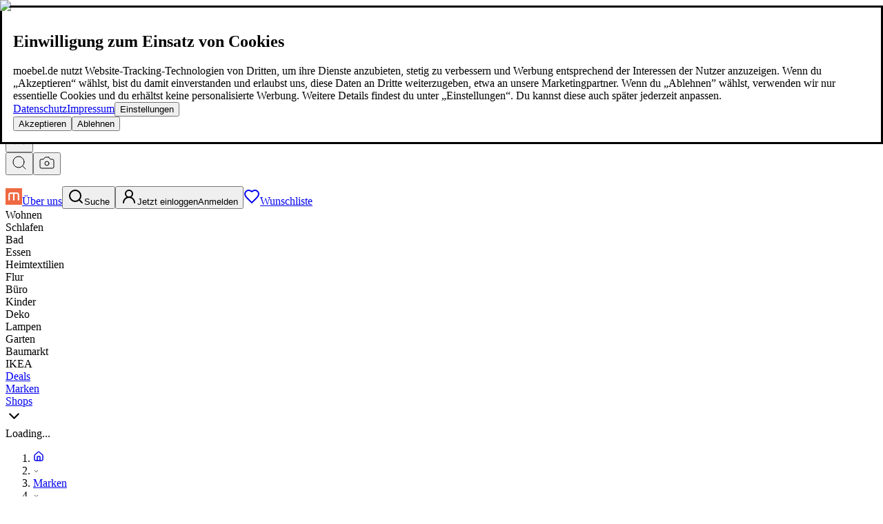

--- FILE ---
content_type: application/javascript
request_url: https://static-cdn.moebel.de/_next/static/chunks/98500-ac91f5a3e7464744.js
body_size: 3909
content:
"use strict";(self.webpackChunk_N_E=self.webpackChunk_N_E||[]).push([[98500],{10857:(e,r,t)=>{Object.defineProperty(r,"__esModule",{value:!0});var n=t(85406),o=t(63352),a=t(86110),u=t(11800),i=t(98952),c=t(86644),l=t(98771);Object.defineProperty(r,"__esModule",{value:!0});var f={DecodeError:function(){return E},MiddlewareNotFoundError:function(){return N},MissingStaticPage:function(){return C},NormalizeError:function(){return j},PageNotFoundError:function(){return S},SP:function(){return P},ST:function(){return O},WEB_VITALS:function(){return d},execOnce:function(){return p},getDisplayName:function(){return g},getLocationOrigin:function(){return y},getURL:function(){return _},isAbsoluteUrl:function(){return h},isResSent:function(){return m},loadGetInitialProps:function(){return function e(r,t){return n._(function(){var n,o,a;return l._(this,function(u){switch(u.label){case 0:if(n=t.res||t.ctx&&t.ctx.res,r.getInitialProps)return[3,3];if(!(t.ctx&&t.Component))return[3,2];return o={},[4,e(t.Component,t.ctx)];case 1:return[2,(o.pageProps=u.sent(),o)];case 2:return[2,{}];case 3:return[4,r.getInitialProps(t)];case 4:if(a=u.sent(),n&&m(n))return[2,a];if(!a)throw Object.defineProperty(Error('"'.concat(g(r),'.getInitialProps()" should resolve to an object. But found "').concat(a,'" instead.')),"__NEXT_ERROR_CODE",{value:"E394",enumerable:!1,configurable:!0});return[2,a]}})})()}},normalizeRepeatedSlashes:function(){return b},stringifyError:function(){return T}};for(var s in f)Object.defineProperty(r,s,{enumerable:!0,get:f[s]});var d=["CLS","FCP","FID","INP","LCP","TTFB"];function p(e){var r,t=!1;return function(){for(var n=arguments.length,o=Array(n),a=0;a<n;a++)o[a]=arguments[a];return t||(t=!0,r=e.apply(void 0,i._(o))),r}}var v=/^[a-zA-Z][a-zA-Z\d+\-.]*?:/,h=function(e){return v.test(e)};function y(){var e=window.location,r=e.protocol,t=e.hostname,n=e.port;return"".concat(r,"//").concat(t).concat(n?":"+n:"")}function _(){var e=window.location.href,r=y();return e.substring(r.length)}function g(e){return"string"==typeof e?e:e.displayName||e.name||"Unknown"}function m(e){return e.finished||e.headersSent}function b(e){var r=e.split("?");return r[0].replace(/\\/g,"/").replace(/\/\/+/g,"/")+(r[1]?"?".concat(r.slice(1).join("?")):"")}var P="undefined"!=typeof performance,O=P&&["mark","measure","getEntriesByName"].every(function(e){return"function"==typeof performance[e]}),E=function(e){function r(){return a._(this,r),o._(this,r,arguments)}return u._(r,e),r}(c._(Error)),j=function(e){function r(){return a._(this,r),o._(this,r,arguments)}return u._(r,e),r}(c._(Error)),S=function(e){function r(e){var t;return a._(this,r),(t=o._(this,r)).code="ENOENT",t.name="PageNotFoundError",t.message="Cannot find module for page: ".concat(e),t}return u._(r,e),r}(c._(Error)),C=function(e){function r(e,t){var n;return a._(this,r),(n=o._(this,r)).message="Failed to load static file for page: ".concat(e," ").concat(t),n}return u._(r,e),r}(c._(Error)),N=function(e){function r(){var e;return a._(this,r),(e=o._(this,r)).code="ENOENT",e.message="Cannot find the middleware module",e}return u._(r,e),r}(c._(Error));function T(e){return JSON.stringify({message:e.message,stack:e.stack})}},20091:(e,r,t)=>{Object.defineProperty(r,"__esModule",{value:!0});var n=t(43020);Object.defineProperty(r,"__esModule",{value:!0});var o={formatUrl:function(){return c},formatWithValidation:function(){return f},urlObjectKeys:function(){return l}};for(var a in o)Object.defineProperty(r,a,{enumerable:!0,get:o[a]});var u=t(66388)._(t(31393)),i=/https?|ftp|gopher|file/;function c(e){var r=e.auth,t=e.hostname,o=e.protocol||"",a=e.pathname||"",c=e.hash||"",l=e.query||"",f=!1;r=r?encodeURIComponent(r).replace(/%3A/i,":")+"@":"",e.host?f=r+e.host:t&&(f=r+(~t.indexOf(":")?"[".concat(t,"]"):t),e.port&&(f+=":"+e.port)),l&&(void 0===l?"undefined":n._(l))==="object"&&(l=String(u.urlQueryToSearchParams(l)));var s=e.search||l&&"?".concat(l)||"";return o&&!o.endsWith(":")&&(o+=":"),e.slashes||(!o||i.test(o))&&!1!==f?(f="//"+(f||""),a&&"/"!==a[0]&&(a="/"+a)):f||(f=""),c&&"#"!==c[0]&&(c="#"+c),s&&"?"!==s[0]&&(s="?"+s),a=a.replace(/[?#]/g,encodeURIComponent),s=s.replace("#","%23"),"".concat(o).concat(f).concat(a).concat(s).concat(c)}var l=["auth","hash","host","hostname","href","path","pathname","port","protocol","query","search","slashes"];function f(e){return c(e)}},21172:(e,r,t)=>{Object.defineProperty(r,"__esModule",{value:!0});var n=t(43020);Object.defineProperty(r,"__esModule",{value:!0}),Object.defineProperty(r,"useMergedRef",{enumerable:!0,get:function(){return a}});var o=t(12115);function a(e,r){var t=(0,o.useRef)(null),n=(0,o.useRef)(null);return(0,o.useCallback)(function(o){if(null===o){var a=t.current;a&&(t.current=null,a());var i=n.current;i&&(n.current=null,i())}else e&&(t.current=u(e,o)),r&&(n.current=u(r,o))},[e,r])}function u(e,r){if("function"!=typeof e)return e.current=r,function(){e.current=null};var t=e(r);return"function"==typeof t?t:function(){return e(null)}}("function"==typeof r.default||"object"===n._(r.default)&&null!==r.default)&&void 0===r.default.__esModule&&(Object.defineProperty(r.default,"__esModule",{value:!0}),Object.assign(r.default,r),e.exports=r.default)},29842:(e,r)=>{Object.defineProperty(r,"__esModule",{value:!0}),Object.defineProperty(r,"errorOnce",{enumerable:!0,get:function(){return t}});var t=function(e){}},31393:(e,r,t)=>{Object.defineProperty(r,"__esModule",{value:!0});var n=t(91167);Object.defineProperty(r,"__esModule",{value:!0});var o={assign:function(){return l},searchParamsToUrlQuery:function(){return u},urlQueryToSearchParams:function(){return c}};for(var a in o)Object.defineProperty(r,a,{enumerable:!0,get:o[a]});function u(e){var r={},t=!0,o=!1,a=void 0;try{for(var u,i=e.entries()[Symbol.iterator]();!(t=(u=i.next()).done);t=!0){var c=n._(u.value,2),l=c[0],f=c[1],s=r[l];void 0===s?r[l]=f:Array.isArray(s)?s.push(f):r[l]=[s,f]}}catch(e){o=!0,a=e}finally{try{t||null==i.return||i.return()}finally{if(o)throw a}}return r}function i(e){return"string"==typeof e?e:("number"!=typeof e||isNaN(e))&&"boolean"!=typeof e?"":String(e)}function c(e){var r=new URLSearchParams,t=!0,o=!1,a=void 0;try{for(var u,c=Object.entries(e)[Symbol.iterator]();!(t=(u=c.next()).done);t=!0){var l=n._(u.value,2),f=l[0],s=l[1];if(Array.isArray(s)){var d=!0,p=!1,v=void 0;try{for(var h,y=s[Symbol.iterator]();!(d=(h=y.next()).done);d=!0){var _=h.value;r.append(f,i(_))}}catch(e){p=!0,v=e}finally{try{d||null==y.return||y.return()}finally{if(p)throw v}}}else r.set(f,i(s))}}catch(e){o=!0,a=e}finally{try{t||null==c.return||c.return()}finally{if(o)throw a}}return r}function l(e){for(var r=arguments.length,t=Array(r>1?r-1:0),o=1;o<r;o++)t[o-1]=arguments[o];var a=!0,u=!1,i=void 0;try{for(var c,l=t[Symbol.iterator]();!(a=(c=l.next()).done);a=!0){var f=c.value,s=!0,d=!1,p=void 0;try{for(var v,h=f.keys()[Symbol.iterator]();!(s=(v=h.next()).done);s=!0){var y=v.value;e.delete(y)}}catch(e){d=!0,p=e}finally{try{s||null==h.return||h.return()}finally{if(d)throw p}}var _=!0,g=!1,m=void 0;try{for(var b,P=f.entries()[Symbol.iterator]();!(_=(b=P.next()).done);_=!0){var O=n._(b.value,2),E=O[0],j=O[1];e.append(E,j)}}catch(e){g=!0,m=e}finally{try{_||null==P.return||P.return()}finally{if(g)throw m}}}}catch(e){u=!0,i=e}finally{try{a||null==l.return||l.return()}finally{if(u)throw i}}return e}},69470:(e,r,t)=>{Object.defineProperty(r,"__esModule",{value:!0}),Object.defineProperty(r,"isLocalURL",{enumerable:!0,get:function(){return a}});var n=t(10857),o=t(48512);function a(e){if(!(0,n.isAbsoluteUrl)(e))return!0;try{var r=(0,n.getLocationOrigin)(),t=new URL(e,r);return t.origin===r&&(0,o.hasBasePath)(t.pathname)}catch(e){return!1}}},98500:(e,r,t)=>{Object.defineProperty(r,"__esModule",{value:!0});var n=t(93075),o=t(30694),a=t(22514),u=t(91167),i=t(43020);Object.defineProperty(r,"__esModule",{value:!0});var c={default:function(){return O},useLinkStatus:function(){return j}};for(var l in c)Object.defineProperty(r,l,{enumerable:!0,get:c[l]});var f=t(66388),s=t(95155),d=f._(t(12115)),p=t(20091),v=t(22909),h=t(21172),y=t(10857),_=t(70127);t(47284);var g=t(24972),m=t(69470),b=t(77565);function P(e){return"string"==typeof e?e:(0,p.formatUrl)(e)}function O(e){var r,c,l,f,p=u._((0,d.useOptimistic)(g.IDLE_LINK_STATUS),2),O=p[0],j=p[1],S=(0,d.useRef)(null),C=e.href,N=e.as,T=e.children,w=e.prefetch,M=void 0===w?null:w,R=e.passHref,k=e.replace,x=(e.shallow,e.scroll),L=e.onClick,A=e.onMouseEnter,I=e.onTouchStart,U=e.legacyBehavior,F=void 0!==U&&U,B=e.onNavigate,D=e.ref,K=e.unstable_dynamicOnHover,z=a._(e,["href","as","children","prefetch","passHref","replace","shallow","scroll","onClick","onMouseEnter","onTouchStart","legacyBehavior","onNavigate","ref","unstable_dynamicOnHover"]);c=T,F&&("string"==typeof c||"number"==typeof c)&&(c=(0,s.jsx)("a",{children:c}));var H=d.default.useContext(v.AppRouterContext),Q=!1!==M,W=!1!==M?null===(r=M)||"auto"===r?b.FetchStrategy.PPR:b.FetchStrategy.Full:b.FetchStrategy.PPR,X=d.default.useMemo(function(){var e=P(C);return{href:e,as:N?P(N):e}},[C,N]),q=X.href,J=X.as;if(F){if((null==c?void 0:c.$$typeof)===Symbol.for("react.lazy"))throw Object.defineProperty(Error("`<Link legacyBehavior>` received a direct child that is either a Server Component, or JSX that was loaded with React.lazy(). This is not supported. Either remove legacyBehavior, or make the direct child a Client Component that renders the Link's `<a>` tag."),"__NEXT_ERROR_CODE",{value:"E863",enumerable:!1,configurable:!0});l=d.default.Children.only(c)}var V=F?l&&(void 0===l?"undefined":i._(l))==="object"&&l.ref:D,Z=d.default.useCallback(function(e){return null!==H&&(S.current=(0,g.mountLinkInstance)(e,q,H,W,Q,j)),function(){S.current&&((0,g.unmountLinkForCurrentNavigation)(S.current),S.current=null),(0,g.unmountPrefetchableInstance)(e)}},[Q,q,H,W,j]),$={ref:(0,h.useMergedRef)(Z,V),onClick:function(e){F||"function"!=typeof L||L(e),F&&l.props&&"function"==typeof l.props.onClick&&l.props.onClick(e),!H||e.defaultPrevented||function(e,r,n,o,a,u,i){if(!("A"===e.currentTarget.nodeName.toUpperCase()&&((c=e.currentTarget.getAttribute("target"))&&"_self"!==c||e.metaKey||e.ctrlKey||e.shiftKey||e.altKey||e.nativeEvent&&2===e.nativeEvent.which)||e.currentTarget.hasAttribute("download"))){if(!(0,m.isLocalURL)(r)){a&&(e.preventDefault(),location.replace(r));return}if(e.preventDefault(),i){var c,l=!1;if(i({preventDefault:function(){l=!0}}),l)return}var f=t(70156).dispatchNavigateAction;d.default.startTransition(function(){f(n||r,a?"replace":"push",null==u||u,o.current)})}}(e,q,J,S,k,x,B)},onMouseEnter:function(e){F||"function"!=typeof A||A(e),F&&l.props&&"function"==typeof l.props.onMouseEnter&&l.props.onMouseEnter(e),!H||Q&&(0,g.onNavigationIntent)(e.currentTarget,!0===K)},onTouchStart:function(e){F||"function"!=typeof I||I(e),F&&l.props&&"function"==typeof l.props.onTouchStart&&l.props.onTouchStart(e),!H||Q&&(0,g.onNavigationIntent)(e.currentTarget,!0===K)}};return(0,y.isAbsoluteUrl)(J)?$.href=J:F&&!R&&("a"!==l.type||"href"in l.props)||($.href=(0,_.addBasePath)(J)),f=F?d.default.cloneElement(l,$):(0,s.jsx)("a",o._(n._({},z,$),{children:c})),(0,s.jsx)(E.Provider,{value:O,children:f})}t(29842);var E=(0,d.createContext)(g.IDLE_LINK_STATUS),j=function(){return(0,d.useContext)(E)};("function"==typeof r.default||"object"===i._(r.default)&&null!==r.default)&&void 0===r.default.__esModule&&(Object.defineProperty(r.default,"__esModule",{value:!0}),Object.assign(r.default,r),e.exports=r.default)}}]);

--- FILE ---
content_type: application/javascript
request_url: https://static-cdn.moebel.de/_next/static/chunks/56236-374d1e793e69fab2.js
body_size: 2438
content:
"use strict";(self.webpackChunk_N_E=self.webpackChunk_N_E||[]).push([[56236],{56236:(e,n,o)=>{o.d(n,{Mz:()=>ee,i3:()=>eu,bm:()=>et,UC:()=>er,ZL:()=>eo,bL:()=>$,l9:()=>en});var r=o(93075),t=o(30694),u=o(22514),i=o(91167),a=o(12115),s=o(70379),c=o(47527),l=o(68599),d=o(44519),p=o(32007),f=o(53436),v=o(89971),_=o(49232),m=o(19040),h=o(66294),g=function(e){var n,o,r,t,u,s=e.present,l=e.children,d=function(e){var n,o=(0,i._)(a.useState(),2),r=o[0],t=o[1],u=a.useRef(null),s=a.useRef(e),c=a.useRef("none"),l=e?"mounted":"unmounted",d=(0,i._)((n={mounted:{UNMOUNT:"unmounted",ANIMATION_OUT:"unmountSuspended"},unmountSuspended:{MOUNT:"mounted",ANIMATION_END:"unmounted"},unmounted:{MOUNT:"mounted"}},a.useReducer(function(e,o){var r=n[e][o];return null!=r?r:e},l)),2),p=d[0],f=d[1];return a.useEffect(function(){var e=O(u.current);c.current="mounted"===p?e:"none"},[p]),(0,h.N)(function(){var n=u.current,o=s.current;if(o!==e){var r=c.current,t=O(n);e?f("MOUNT"):"none"===t||(null==n?void 0:n.display)==="none"?f("UNMOUNT"):o&&r!==t?f("ANIMATION_OUT"):f("UNMOUNT"),s.current=e}},[e,f]),(0,h.N)(function(){if(r){var e,n,o=null!=(n=r.ownerDocument.defaultView)?n:window,t=function(n){var t=O(u.current).includes(CSS.escape(n.animationName));if(n.target===r&&t&&(f("ANIMATION_END"),!s.current)){var i=r.style.animationFillMode;r.style.animationFillMode="forwards",e=o.setTimeout(function(){"forwards"===r.style.animationFillMode&&(r.style.animationFillMode=i)})}},i=function(e){e.target===r&&(c.current=O(u.current))};return r.addEventListener("animationstart",i),r.addEventListener("animationcancel",t),r.addEventListener("animationend",t),function(){o.clearTimeout(e),r.removeEventListener("animationstart",i),r.removeEventListener("animationcancel",t),r.removeEventListener("animationend",t)}}f("ANIMATION_END")},[r,f]),{isPresent:["mounted","unmountSuspended"].includes(p),ref:a.useCallback(function(e){u.current=e?getComputedStyle(e):null,t(e)},[])}}(s),p="function"==typeof l?l({present:d.isPresent}):a.Children.only(l),f=(0,c.s)(d.ref,(u=(t=null==(o=Object.getOwnPropertyDescriptor((n=p).props,"ref"))?void 0:o.get)&&"isReactWarning"in t&&t.isReactWarning)?n.ref:(u=(t=null==(r=Object.getOwnPropertyDescriptor(n,"ref"))?void 0:r.get)&&"isReactWarning"in t&&t.isReactWarning)?n.props.ref:n.props.ref||n.ref);return"function"==typeof l||d.isPresent?a.cloneElement(p,{ref:f}):null};function O(e){return(null==e?void 0:e.animationName)||"none"}g.displayName="Presence";var P=o(55897),C=o(42442),N=o(98979),w=o(22954),A=o(70286),x=o(95155),y="Popover",R=(0,i._)((0,l.A)(y,[_.Bk]),2),E=R[0];R[1];var b=(0,_.Bk)(),F=(0,i._)(E(y),2),M=F[0],D=F[1],j=function(e){var n=e.__scopePopover,o=e.children,u=e.open,s=e.defaultOpen,c=e.onOpenChange,l=e.modal,d=b(n),p=a.useRef(null),f=(0,i._)(a.useState(!1),2),m=f[0],h=f[1],g=(0,i._)((0,N.i)({prop:u,defaultProp:null!=s&&s,onChange:c,caller:y}),2),O=g[0],P=g[1];return(0,x.jsx)(_.bL,(0,t._)((0,r._)({},d),{children:(0,x.jsx)(M,{scope:n,contentId:(0,v.B)(),triggerRef:p,open:O,onOpenChange:P,onOpenToggle:a.useCallback(function(){return P(function(e){return!e})},[P]),hasCustomAnchor:m,onCustomAnchorAdd:a.useCallback(function(){return h(!0)},[]),onCustomAnchorRemove:a.useCallback(function(){return h(!1)},[]),modal:void 0!==l&&l,children:o})}))};j.displayName=y;var T="PopoverAnchor",I=a.forwardRef(function(e,n){var o=e.__scopePopover,i=(0,u._)(e,["__scopePopover"]),s=D(T,o),c=b(o),l=s.onCustomAnchorAdd,d=s.onCustomAnchorRemove;return a.useEffect(function(){return l(),function(){return d()}},[l,d]),(0,x.jsx)(_.Mz,(0,t._)((0,r._)({},c,i),{ref:n}))});I.displayName=T;var k="PopoverTrigger",U=a.forwardRef(function(e,n){var o=e.__scopePopover,i=(0,u._)(e,["__scopePopover"]),a=D(k,o),l=b(o),d=(0,c.s)(n,a.triggerRef),p=(0,x.jsx)(P.sG.button,(0,t._)((0,r._)({type:"button","aria-haspopup":"dialog","aria-expanded":a.open,"aria-controls":a.contentId,"data-state":Y(a.open)},i),{ref:d,onClick:(0,s.mK)(e.onClick,a.onOpenToggle)}));return a.hasCustomAnchor?p:(0,x.jsx)(_.Mz,(0,t._)((0,r._)({asChild:!0},l),{children:p}))});U.displayName=k;var L="PopoverPortal",K=(0,i._)(E(L,{forceMount:void 0}),2),S=K[0],W=K[1],z=function(e){var n=e.__scopePopover,o=e.forceMount,r=e.children,t=e.container,u=D(L,n);return(0,x.jsx)(S,{scope:n,forceMount:o,children:(0,x.jsx)(g,{present:o||u.open,children:(0,x.jsx)(m.Z,{asChild:!0,container:t,children:r})})})};z.displayName=L;var B="PopoverContent",Z=a.forwardRef(function(e,n){var o=W(B,e.__scopePopover),i=e.forceMount,a=void 0===i?o.forceMount:i,s=(0,u._)(e,["forceMount"]),c=D(B,e.__scopePopover);return(0,x.jsx)(g,{present:a||c.open,children:c.modal?(0,x.jsx)(G,(0,t._)((0,r._)({},s),{ref:n})):(0,x.jsx)(V,(0,t._)((0,r._)({},s),{ref:n}))})});Z.displayName=B;var q=(0,C.TL)("PopoverContent.RemoveScroll"),G=a.forwardRef(function(e,n){var o=D(B,e.__scopePopover),u=a.useRef(null),i=(0,c.s)(n,u),l=a.useRef(!1);return a.useEffect(function(){var e=u.current;if(e)return(0,w.Eq)(e)},[]),(0,x.jsx)(A.A,{as:q,allowPinchZoom:!0,children:(0,x.jsx)(H,(0,t._)((0,r._)({},e),{ref:i,trapFocus:o.open,disableOutsidePointerEvents:!0,onCloseAutoFocus:(0,s.mK)(e.onCloseAutoFocus,function(e){var n;e.preventDefault(),l.current||null==(n=o.triggerRef.current)||n.focus()}),onPointerDownOutside:(0,s.mK)(e.onPointerDownOutside,function(e){var n=e.detail.originalEvent,o=0===n.button&&!0===n.ctrlKey;l.current=2===n.button||o},{checkForDefaultPrevented:!1}),onFocusOutside:(0,s.mK)(e.onFocusOutside,function(e){return e.preventDefault()},{checkForDefaultPrevented:!1})}))})}),V=a.forwardRef(function(e,n){var o=D(B,e.__scopePopover),u=a.useRef(!1),i=a.useRef(!1);return(0,x.jsx)(H,(0,t._)((0,r._)({},e),{ref:n,trapFocus:!1,disableOutsidePointerEvents:!1,onCloseAutoFocus:function(n){var r,t;null==(r=e.onCloseAutoFocus)||r.call(e,n),n.defaultPrevented||(u.current||null==(t=o.triggerRef.current)||t.focus(),n.preventDefault()),u.current=!1,i.current=!1},onInteractOutside:function(n){null==(r=e.onInteractOutside)||r.call(e,n),n.defaultPrevented||(u.current=!0,"pointerdown"===n.detail.originalEvent.type&&(i.current=!0));var r,t,a=n.target;(null==(t=o.triggerRef.current)?void 0:t.contains(a))&&n.preventDefault(),"focusin"===n.detail.originalEvent.type&&i.current&&n.preventDefault()}}))}),H=a.forwardRef(function(e,n){var o=e.__scopePopover,i=e.trapFocus,a=e.onOpenAutoFocus,s=e.onCloseAutoFocus,c=e.disableOutsidePointerEvents,l=e.onEscapeKeyDown,v=e.onPointerDownOutside,m=e.onFocusOutside,h=e.onInteractOutside,g=(0,u._)(e,["__scopePopover","trapFocus","onOpenAutoFocus","onCloseAutoFocus","disableOutsidePointerEvents","onEscapeKeyDown","onPointerDownOutside","onFocusOutside","onInteractOutside"]),O=D(B,o),P=b(o);return(0,p.Oh)(),(0,x.jsx)(f.n,{asChild:!0,loop:!0,trapped:i,onMountAutoFocus:a,onUnmountAutoFocus:s,children:(0,x.jsx)(d.qW,{asChild:!0,disableOutsidePointerEvents:c,onInteractOutside:h,onEscapeKeyDown:l,onPointerDownOutside:v,onFocusOutside:m,onDismiss:function(){return O.onOpenChange(!1)},children:(0,x.jsx)(_.UC,(0,t._)((0,r._)({"data-state":Y(O.open),role:"dialog",id:O.contentId},P,g),{ref:n,style:(0,r._)({},g.style,{"--radix-popover-content-transform-origin":"var(--radix-popper-transform-origin)","--radix-popover-content-available-width":"var(--radix-popper-available-width)","--radix-popover-content-available-height":"var(--radix-popper-available-height)","--radix-popover-trigger-width":"var(--radix-popper-anchor-width)","--radix-popover-trigger-height":"var(--radix-popper-anchor-height)"})}))})})}),J="PopoverClose",Q=a.forwardRef(function(e,n){var o=e.__scopePopover,i=(0,u._)(e,["__scopePopover"]),a=D(J,o);return(0,x.jsx)(P.sG.button,(0,t._)((0,r._)({type:"button"},i),{ref:n,onClick:(0,s.mK)(e.onClick,function(){return a.onOpenChange(!1)})}))});Q.displayName=J;var X=a.forwardRef(function(e,n){var o=e.__scopePopover,i=(0,u._)(e,["__scopePopover"]),a=b(o);return(0,x.jsx)(_.i3,(0,t._)((0,r._)({},a,i),{ref:n}))});function Y(e){return e?"open":"closed"}X.displayName="PopoverArrow";var $=j,ee=I,en=U,eo=z,er=Z,et=Q,eu=X}}]);

--- FILE ---
content_type: application/javascript
request_url: https://static-cdn.moebel.de/_next/static/chunks/app/(rootWithLayout)/error-7e63d2da847cc343.js
body_size: 5271
content:
(self.webpackChunk_N_E=self.webpackChunk_N_E||[]).push([[3898,99047],{5214:(e,t,r)=>{"use strict";Object.defineProperty(t,"__esModule",{value:!0}),Object.defineProperty(t,"workAsyncStorage",{enumerable:!0,get:function(){return n.workAsyncStorageInstance}});let n=r(17828)},9339:(e,t,r)=>{"use strict";Object.defineProperty(t,"__esModule",{value:!0});var n={callServer:function(){return o.callServer},createServerReference:function(){return l.createServerReference},findSourceMapURL:function(){return c.findSourceMapURL}};for(var a in n)Object.defineProperty(t,a,{enumerable:!0,get:n[a]});let o=r(77304),c=r(4060),l=r(77197)},9449:()=>{},17828:(e,t,r)=>{"use strict";Object.defineProperty(t,"__esModule",{value:!0}),Object.defineProperty(t,"workAsyncStorageInstance",{enumerable:!0,get:function(){return n}});let n=(0,r(64054).createAsyncLocalStorage)()},19927:(e,t,r)=>{"use strict";r.r(t),r.d(t,{_:()=>l});var n=r(92130),a=r(18672),o=r(48013),c=r(71004);function l(e){return(0,n._)(e)||(0,a._)(e)||(0,c._)(e)||(0,o._)()}},21957:(e,t,r)=>{"use strict";function n(e){return e.moduleIds,null}Object.defineProperty(t,"__esModule",{value:!0}),r(98952),Object.defineProperty(t,"__esModule",{value:!0}),Object.defineProperty(t,"PreloadChunks",{enumerable:!0,get:function(){return n}}),r(95155),r(47650),r(5214),r(2451)},22737:(e,t,r)=>{"use strict";r.r(t),r.d(t,{useAsync:()=>u});var n=r(93075),a=r(30694),o=r(91167),c=r(12115);function l(e,t){switch(t.type){case"pending":return(0,a._)((0,n._)({},e),{loading:!0,error:null});case"success":return{data:t.payload,loading:!1,error:null};case"error":return(0,a._)((0,n._)({},e),{error:t.payload,loading:!1});default:return e}}var s={lazy:!1};function u(e,t){var r=arguments.length>2&&void 0!==arguments[2]?arguments[2]:s,u=r.lazy,i=(0,o._)((0,c.useReducer)(l,{data:null,loading:!1,error:null}),2),d=i[0],f=i[1],p=(0,c.useRef)({}),m=(0,c.useRef)(!1),v=(0,c.useCallback)(function(t){f({type:"pending"}),e(t).then(function(e){m.current||f({type:"success",payload:e})}).catch(function(e){m.current||f({type:"error",payload:e})})},[e]);return(0,c.useEffect)(function(){var e=JSON.stringify(t),r=JSON.stringify(p.current);return m.current=!1,e!==r&&(p.current=t,u||m.current||v(p.current)),function(){m.current=!0}},[t,u,v]),(0,a._)((0,n._)({},d),{retry:function(){return v(p.current)}})}},35998:(e,t,r)=>{"use strict";r.d(t,{GT:()=>s,UD:()=>u,XK:()=>l,bb:()=>i});var n,a,o=r(84585),c=r(61425),l=((n={}).CITIES="cities",n.PRODUCTS="products",n.PRODUCTS_MOBILE="products_mobile",n.PRODUCTS_PRICE_ASC="products_price_asc",n.PRODUCTS_PRICE_DESC="products_price_desc",n.QUERY_SUGGESTIONS="query_suggestions",n.ZIP_CODES="zipcodes",n.CATEGORIES="categories",n.BRANCH_STORES="branch_stores",n.EXCLUDED_PARTNERS="excluded_partners",n.FACET_VALUES="facet_values",n.PRODUCTS_SORT1="products_sort1",n),s=120,u=(a={},(0,o._)(a,c.bq.desktop,14),(0,o._)(a,c.bq.mobile,9),a),i=1e3},37206:(e,t,r)=>{"use strict";r.d(t,{default:()=>a.a});var n=r(75707),a=r.n(n)},40616:(e,t,r)=>{"use strict";r.d(t,{Q:()=>a});var n=r(20172);function a(e){var t=e[n.K6]&&String(e[n.K6]).split(".")[0]||null;return{hasPDSQueryParams:!!t,clusterId:t,categoryId:e[n.K6]&&String(e[n.K6]).split(".")[1]||"0"}}},41112:(e,t,r)=>{"use strict";function n(e){return e.reason,e.children}Object.defineProperty(t,"__esModule",{value:!0}),Object.defineProperty(t,"BailoutToCSR",{enumerable:!0,get:function(){return n}}),r(1980)},41138:(e,t,r)=>{"use strict";r.d(t,{F:()=>l,Y:()=>c});var n,a,o=r(84585),c=((n={}).PAGE="p",n.PRICE_SORT="ps",n.SEARCH_QUERY="query",n.INITIAL_SEARCH_TERM="initialSearchTerm",n.SEARCH_TYPE="st",n.LOCAL="local",n),l=(a={},(0,o._)(a,"local",""),(0,o._)(a,"p","0"),(0,o._)(a,"ps","none"),(0,o._)(a,"query",""),(0,o._)(a,"initialSearchTerm",""),(0,o._)(a,"st",""),a)},41948:(e,t,r)=>{"use strict";r.d(t,{Q:()=>o});var n=r(85406),a=r(49303);function o(e){return(0,n._)(function(){return(0,a.YH)(this,function(t){return[2,fetch("/api/algolia/products",{method:"POST",body:JSON.stringify(e)}).then(function(e){return e.json()})]})})()}},42261:(e,t,r)=>{"use strict";r.d(t,{MainBreadcrumbs:()=>P});var n=r(93075),a=r(98952),o=r(95155),c=r(12115),l=r(69730),s=r.n(l),u=r(97307),i=r(73321),d=r(69818),f=r(90658),p=r(44107),m=r(22514),v=r(19927),b={small:"text-sm",medium:"text-md",large:"text-lg"},y={primary:"text-eclipse-80",secondary:"text-tertiary"},h={small:"mx-1",medium:"mx-2",large:"mx-3"},_="flex items-center select-none whitespace-nowrap",g=function(e){var t=e.crumbs,r=e.size,n=void 0===r?"medium":r,a=e.gap,l=void 0===a?"small":a,i=e.intent,d=void 0===i?"primary":i,f=e.separator,p=void 0===f?(0,o.jsx)(u.zrT,{size:9,className:"icon-stroke-1-5 -rotate-90"}):f,g=(0,m._)(e,["crumbs","size","gap","intent","separator"]),x=(0,v._)(t),j=x[0],S=x.slice(1),P=S.pop();return 0===t.length?null:(0,o.jsx)("nav",{"aria-label":"breadcrumbs",className:s()("not-italic",g.className),children:(0,o.jsx)("ol",{className:"flex flex-nowrap",children:1===t.length?(0,o.jsx)("li",{className:s()(_,b[n],y[d],h[l]),children:j}):(0,o.jsx)(function(){return(0,o.jsxs)(o.Fragment,{children:[(0,o.jsx)("li",{className:s()("flex items-center min-w-max whitespace-nowrap",b[n],y[d]),children:j}),(0,o.jsx)("li",{"aria-hidden":!0,className:s()(_,b[n],y[d],h[l]),children:p}),S.map(function(e,t){return(0,o.jsxs)(c.Fragment,{children:[(0,o.jsx)("li",{className:s()("flex items-center select-none hover:text-primary whitespace-nowrap",b[n],y[d]),children:e}),(0,o.jsx)("li",{"aria-hidden":!0,className:s()("flex items-center min-w-max",b[n],y[d],h[l]),children:p})]},"bc-".concat(t))}),(0,o.jsx)("li",{className:s()(_,b[n],y[d]),children:P})]})},{})})})},x=r(9962),j=r(94210),S=x.O.HOST_NAME,P=function(e){var t=e.breadcrumbs,r=e.isOnCategoryPage,l=void 0!==r&&r,m=e.className,v=(0,i.usePathname)(),b=(0,c.useContext)(j.AppStaticStateContext).isClone;if(0!==t.length&&!(0,f.I)(v))return(0,o.jsxs)("div",{className:s()("w-full max-w-content m-0 overflow-x-scroll md:overflow-x-auto",m,{"py-4 px-4 md:px-6 xxl:px-[24px]":!l,"flex items-center p-0":l}),children:[!b&&(0,o.jsx)("script",{type:"application/ld+json",dangerouslySetInnerHTML:{__html:JSON.stringify({"@context":"https://schema.org","@type":"BreadcrumbList",itemListElement:t.map(function(e,t){var r;return(0,n._)({"@type":"ListItem",position:t+1,name:e.label},(null==(r=e.href)?void 0:r.startsWith("/"))?{item:"https://".concat(S).concat(e.href)}:{})})})}}),(0,o.jsx)(g,{size:"small",gap:"large",className:"text-blue",crumbs:[(0,o.jsx)(p.LX,{"aria-label":"homepage",href:"/",source:"breadcrumbs",children:(0,o.jsx)(u.u$o,{size:16,className:"hover:text-primary icon-stroke-1-5"})},"/")].concat((0,a._)(t.map(function(e){return e.href?(0,o.jsx)(p.LX,{href:e.href,source:"breadcrumbs",className:"underline-primary",children:(0,d.ld)(e.label,24)},e.href):(0,o.jsxs)(o.Fragment,{children:[(0,o.jsx)("span",{className:"md:hidden",children:(0,d.ld)(e.label,24)},"".concat(e.label,"-mobile")),(0,o.jsx)("span",{className:"hidden md:inline",children:e.label})]})})))})]})}},42464:(e,t,r)=>{"use strict";r.r(t),r.d(t,{default:()=>p,use500Data:()=>f});var n=r(93075),a=r(30694),o=r(95155),c=r(98731),l=r(49651),s=r(9339);let u=(0,s.createServerReference)("7f8d4694ba9372b545aaefcbc3d280a6b03c8bea6f",s.callServer,void 0,s.findSourceMapURL,"fetchPayloadFCPAction");var i=r(87815),d=r(72003);function f(){var e=(0,c.A)("500",function(){return u("/500")},{shouldRetryOnError:!1}),t=e.data,r=e.error,o=e.isLoading;return r?(console.error("Error while fetching 500 page content",r),{state:"error",error:r}):o?{state:"loading"}:{state:"done",data:(0,a._)((0,n._)({},t),{breadcrumbs:[],type:"payload-full-content-page"})}}function p(){var e=(0,i.c3)("newsletterFooterGeneralErrorMessage"),t=f();return"loading"===t.state?(0,o.jsx)("div",{className:"h-[600px] py-16",children:(0,o.jsx)(l.Rh,{})}):"done"===t.state&&t.data?(0,o.jsx)("div",{className:"w-full h-full mt-4 lg:mt-8 xxl:mt-10",children:(0,o.jsx)(d.PayloadFullContentPageTemplate,(0,n._)({},t.data))}):(0,o.jsx)("div",{className:"w-full flex justify-center p-10",children:e})}},46098:(e,t,r)=>{"use strict";r.r(t),r.d(t,{removeScrollLock:()=>d,useGlobalScrollLock:()=>f});var n=r(12115),a=r(73321),o="data-type",c="scroll-locked",l="has-scrollbar",s="--scrollbar-width",u="--scroll-lock-offset",i=!1;function d(){var e=arguments.length>0&&void 0!==arguments[0]?arguments[0]:0;document.body.classList.remove(c,l),document.documentElement.style.removeProperty(s),document.documentElement.style.removeProperty(u),window.scrollTo(0,e),i=!1}function f(){var e=(0,n.useRef)(0),t=(0,a.usePathname)(),r=(0,n.useRef)(t),f=(0,n.useRef)(!1),p=(0,n.useCallback)(function(){var e=document.createElement("div");e.style.cssText="width: 100px; height: 100px; overflow: scroll; position: absolute; top: -9999px; visibility: hidden;",document.body.appendChild(e);var t=e.offsetWidth-e.clientWidth;return document.body.removeChild(e),t},[]),m=(0,n.useCallback)(function(e){d(e)},[]),v=(0,n.useCallback)(function(){var t=document.querySelectorAll("[".concat(o,'="').concat("scroll-lock",'"]')).length>0;if(t&&!i){f.current?(e.current=0,f.current=!1):e.current=window.scrollY||document.documentElement.scrollTop;var r=p();document.documentElement.style.setProperty(u,"-".concat(e.current,"px")),r>0?(document.documentElement.style.setProperty(s,"".concat(r,"px")),document.body.classList.add(c,l)):document.body.classList.add(c),i=!0}else!t&&i&&m(e.current)},[p,m]);(0,n.useEffect)(function(){r.current!==t&&(i&&m(0),f.current=!0,r.current=t)},[t,m]),(0,n.useEffect)(function(){v();var t=new MutationObserver(function(){v()});return t.observe(document.body,{childList:!0,subtree:!0,attributes:!0,attributeFilter:[o]}),function(){t.disconnect(),i&&m(e.current)}},[v,m])}},54223:(e,t,r)=>{Promise.resolve().then(r.bind(r,42464))},60751:(e,t,r)=>{"use strict";Object.defineProperty(t,"__esModule",{value:!0}),Object.defineProperty(t,"RouterContext",{enumerable:!0,get:function(){return n}});var n=r(73623)._(r(12115)).default.createContext(null)},64054:(e,t)=>{"use strict";Object.defineProperty(t,"__esModule",{value:!0});var r={bindSnapshot:function(){return s},createAsyncLocalStorage:function(){return l},createSnapshot:function(){return u}};for(var n in r)Object.defineProperty(t,n,{enumerable:!0,get:r[n]});let a=Object.defineProperty(Error("Invariant: AsyncLocalStorage accessed in runtime where it is not available"),"__NEXT_ERROR_CODE",{value:"E504",enumerable:!1,configurable:!0});class o{disable(){throw a}getStore(){}run(){throw a}exit(){throw a}enterWith(){throw a}static bind(e){return e}}let c="undefined"!=typeof globalThis&&globalThis.AsyncLocalStorage;function l(){return c?new c:new o}function s(e){return c?c.bind(e):o.bind(e)}function u(){return c?c.snapshot():function(e,...t){return e(...t)}}},64492:()=>{},66773:(e,t)=>{var r;!function(){"use strict";var n=function(){function e(){}e.prototype=Object.create(null);var t={}.hasOwnProperty,r=/\s+/;return function(){for(var n=arguments.length,a=Array(n),o=0;o<n;o++)a[o]=arguments[o];var c=new e;!function e(n,a){for(var o=a.length,c=0;c<o;++c)!function(n,a){if(a){var o=typeof a;if("string"===o)for(var c=a.split(r),l=c.length,s=0;s<l;++s)n[c[s]]=!0;else Array.isArray(a)?e(n,a):"object"===o?!function(e,r){if(r.toString!==Object.prototype.toString&&!r.toString.toString().includes("[native code]")){e[r.toString()]=!0;return}for(var n in r)t.call(r,n)&&(e[n]=!!r[n])}(n,a):"number"===o&&(n[a]=!0)}}(n,a[c])}(c,a);var l=[];for(var s in c)c[s]&&l.push(s);return l.join(" ")}}();e.exports?(n.default=n,e.exports=n):void 0===(r=(function(){return n}).apply(t,[]))||(e.exports=r)}()},68635:(e,t,r)=>{"use strict";Object.defineProperty(t,"__esModule",{value:!0});var n=r(93075),a=r(30694);Object.defineProperty(t,"__esModule",{value:!0}),Object.defineProperty(t,"default",{enumerable:!0,get:function(){return i}});var o=r(95155),c=r(12115),l=r(41112);function s(e){return{default:e&&"default"in e?e.default:e}}r(21957);var u={loader:function(){return Promise.resolve(s(function(){return null}))},loading:null,ssr:!0},i=function(e){var t=n._({},u,e),r=(0,c.lazy)(function(){return t.loader().then(s)}),i=t.loading;function d(e){var s=i?(0,o.jsx)(i,{isLoading:!0,pastDelay:!0,error:null}):null,u=!t.ssr||!!t.loading,d=u?c.Suspense:c.Fragment,f=t.ssr?(0,o.jsxs)(o.Fragment,{children:[null,(0,o.jsx)(r,n._({},e))]}):(0,o.jsx)(l.BailoutToCSR,{reason:"next/dynamic",children:(0,o.jsx)(r,n._({},e))});return(0,o.jsx)(d,a._(n._({},u?{fallback:s}:{}),{children:f}))}return d.displayName="LoadableComponent",d}},72003:(e,t,r)=>{"use strict";r.r(t),r.d(t,{PayloadFullContentPageTemplate:()=>b});var n=r(93075),a=r(95155),o=r(12115),c=r(30385),l=r(94210),s=r(65050),u=r(16442),i=r(86609),d=r(56993),f=r(30694),p=r(37603),m=function(e){var t=e.content;return(0,a.jsx)("div",{className:"flex flex-col gap-6 md:gap-10 mb-4 lg:mb-8 xxl:mb-10 max-w-content w-full",children:null==t?void 0:t.map(function(e,t){return(0,o.createElement)(p.PayloadModule,(0,f._)((0,n._)({},e),{key:t}))})})},v=r(42261),b=function(e){var t=(0,o.useContext)(l.AppStaticStateContext).userToken;return(0,o.useEffect)(function(){(0,d.Hc)({quantityOfProducts:0,remarketingProductID:[],pageType:u.P.Content,searchTerm:"NV",searchType:"none",visitorId:t})},[t]),(0,a.jsx)(s.PageProvider,{page:i.hf.payload,trackingPageType:u.P.Content,children:(0,a.jsxs)(c.PDSProvider,{children:[(0,a.jsx)(v.MainBreadcrumbs,{breadcrumbs:e.breadcrumbs}),(0,a.jsx)(m,(0,n._)({},e))]})})}},75707:(e,t,r)=>{"use strict";Object.defineProperty(t,"__esModule",{value:!0});var n=r(93075),a=r(30694),o=r(43020);Object.defineProperty(t,"__esModule",{value:!0}),Object.defineProperty(t,"default",{enumerable:!0,get:function(){return l}});var c=r(73623)._(r(68635));function l(e,t){var r,o={};"function"==typeof e&&(o.loader=e);var l=n._({},o,t);return(0,c.default)(a._(n._({},l),{modules:null==(r=l.loadableGenerated)?void 0:r.modules}))}("function"==typeof t.default||"object"===o._(t.default)&&null!==t.default)&&void 0===t.default.__esModule&&(Object.defineProperty(t.default,"__esModule",{value:!0}),Object.assign(t.default,t),e.exports=t.default)},90658:(e,t,r)=>{"use strict";r.d(t,{I:()=>o});var n=r(61425),a=r(9962).O.MARKET;function o(e){return!!e&&Object.keys(n.C2[a]).some(function(t){return e.split("?")[0]===t})}},92939:(e,t,r)=>{"use strict";r.d(t,{n:()=>a});var n=r(98952),a=function(e,t){var r,a=0,o=function(){return new Date().getTime()},c=function(){return a=o()};return a=o()-t,function(){for(var l=arguments.length,s=Array(l),u=0;u<l;u++)s[u]=arguments[u];return new Promise(function(l){var u=a+t-o();r&&clearTimeout(r),a+t<=o()?(c(),l(e.apply(void 0,(0,n._)(s)))):r=setTimeout(function(){c(),l(e.apply(void 0,(0,n._)(s)))},u)})}}}},e=>{e.O(0,[56421,46702,80340,32150,48087,98500,37543,95793,5772,26002,95078,86770,31966,32643,86062,56236,49304,91718,83306,21337,30385,17597,37603,3698,28441,89342,55459,77358],()=>e(e.s=54223)),_N_E=e.O()}]);

--- FILE ---
content_type: application/javascript
request_url: https://static-cdn.moebel.de/_next/static/chunks/93735-b039bc7154a3befe.js
body_size: 6798
content:
"use strict";(self.webpackChunk_N_E=self.webpackChunk_N_E||[]).push([[93735],{89:(e,t,r)=>{r.d(t,{_:()=>n});function n(){var e=new Date,t=new Date("2025-11-03T00:00"),r=new Date("2025-12-07T00:00");return e>=t&&e<r}},14323:(e,t,r)=>{r.r(t),r.d(t,{usePageTransition:()=>i});var n=r(68458),a=r(12115);function i(e){var t=(0,n.useRouter)(),r=e.start,i=void 0===r?function(){}:r,o=e.complete,l=void 0===o?function(){}:o,c=e.error,u=void 0===c?function(){}:c;(0,a.useEffect)(function(){return t.events.on("routeChangeStart",i),t.events.on("routeChangeComplete",l),t.events.on("beforeHistoryChange",l),t.events.on("routeChangeError",u),function(){t.events.off("routeChangeStart",i),t.events.off("routeChangeComplete",l),t.events.off("beforeHistoryChange",l),t.events.off("routeChangeError",u)}})}},22737:(e,t,r)=>{r.r(t),r.d(t,{useAsync:()=>u});var n=r(93075),a=r(30694),i=r(91167),o=r(12115);function l(e,t){switch(t.type){case"pending":return(0,a._)((0,n._)({},e),{loading:!0,error:null});case"success":return{data:t.payload,loading:!1,error:null};case"error":return(0,a._)((0,n._)({},e),{error:t.payload,loading:!1});default:return e}}var c={lazy:!1};function u(e,t){var r=arguments.length>2&&void 0!==arguments[2]?arguments[2]:c,u=r.lazy,s=(0,i._)((0,o.useReducer)(l,{data:null,loading:!1,error:null}),2),f=s[0],d=s[1],v=(0,o.useRef)({}),h=(0,o.useRef)(!1),m=(0,o.useCallback)(function(t){d({type:"pending"}),e(t).then(function(e){h.current||d({type:"success",payload:e})}).catch(function(e){h.current||d({type:"error",payload:e})})},[e]);return(0,o.useEffect)(function(){var e=JSON.stringify(t),r=JSON.stringify(v.current);return h.current=!1,e!==r&&(v.current=t,u||h.current||m(v.current)),function(){h.current=!0}},[t,u,m]),(0,a._)((0,n._)({},f),{retry:function(){return m(v.current)}})}},22770:(e,t,r)=>{r.d(t,{I:()=>a});var n=r(41138);function a(e){return Object.values(n.Y).includes(e)}},23555:(e,t,r)=>{r.r(t),r.d(t,{useLocalStorage:()=>l});var n=r(45246),a=r(91167),i=r(12115),o=r(70466);function l(e,t){var r=(0,a._)((0,i.useState)(function(){if(!(0,o.Bd)())return t;try{var r=window.localStorage.getItem(e);if(!r)return t;try{return JSON.parse(r)}catch(e){;}}catch(e){console.error(e)}return t}),2),l=r[0],c=r[1];return(0,i.useEffect)(function(){try{window.localStorage.setItem(e,JSON.stringify(l))}catch(e){console.info(e)}},[e,l]),[l,function(e){(0,n._)(e,Function)?c(function(t){return e(t)}):c(e)}]}},37533:(e,t,r)=>{r.r(t),r.d(t,{scrollToGrid:()=>N,useFilters:()=>R});var n=r(84585),a=r(93075),i=r(30694),o=r(22514),l=r(91167),c=r(98952),u=r(73321),s=r(1990),f=r(12115),d=r(54965),v=r(72170),h=r(65050),m=r(94210),p=r(53892),y=r(40062),g=r(22928),_=r(70466),b=r(57588),x=r(22770),w=r(41138),S=r(86609);function E(e,t){var r=e;return Object.values(w.Y).find(function(t){return"".concat(t)===e})||(r="f_".concat(e)),"".concat(r,"=").concat(t.join("."))}function C(e,t){return[e.join("/"),Object.entries(t).filter(function(e){return(0,l._)(e,2)[1].length}).map(function(e){var t=(0,l._)(e,2);return E(t[0],t[1])}).join("&")].filter(function(e){return""!==e}).join("?")}function F(e,t,r){switch(t){case S.hf.search:return{url:C([S.hf.search],r),asPath:C([(0,S.b4)(S.YW.search)],r)};case S.hf.category:default:var n=C(e,r);return{url:n,asPath:n}}}var P=function(e,t){var r=Object.entries(t).filter(function(e){var t=(0,l._)(e,1)[0];return(0,x.I)(t)}).map(function(e){var t=(0,l._)(e,2);return E(t[0],t[1])}).join("&");return[e.join("/"),r].filter(function(e){return""!==e}).join("?")},j=(0,n._)({},S.hf.search,{url:[S.hf.search],asPath:[(0,S.b4)(S.YW.search)]}),k=function(e){var t=Object.entries(e).reduce(function(e,t){var r=(0,l._)(t,2),o=r[0],c=r[1];return(0,x.I)(o)?(0,i._)((0,a._)({},e),{metaFilters:(0,i._)((0,a._)({},e.metaFilters),(0,n._)({},o,c))}):(0,i._)((0,a._)({},e),{filters:(0,i._)((0,a._)({},e.filters),(0,n._)({},o,c))})},{filters:{},metaFilters:{}});return{filters:t.filters,metaFilters:t.metaFilters}},N=function(e){var t=e.gridContainerRef,r=e.mobileFilterPillsContainerRef,n=e.desktopFilterPillsContainerRef,a=e.shouldSkipScrollingOnMobile,i=e.hasReducedNavTree,o=window.innerWidth<768;if(!(void 0!==a&&a)||!o){var l=window.location.pathname,c={};new URLSearchParams(window.location.search).forEach(function(e,t){c[t]=e});var u="true"===c.REDUCED_NAV_TREE,s=!o&&!l.includes(d.bw.deals)&&(void 0!==i&&i||u),f=null!=(g=null==r||null==(p=r.current)?void 0:p.clientHeight)?g:(null==n||null==(y=n.current)?void 0:y.clientHeight)||0;if(null==t?void 0:t.current){var v=t.current.getBoundingClientRect(),h=window.innerHeight,m=Math.max(0,v.top);if(Math.max(0,Math.min(h,v.bottom)-m)/h>.8){var p,y,g,_,b=null!=(_=window.scrollY)?_:document.documentElement.scrollTop,x=v.top+b-f-60*!!s;window.scrollTo({top:x})}}}};function T(e){var t=Object.keys(e).reduce(function(t,r){return r.startsWith("f_")||(t[r]=e[r]),t},{});return t.catchall,t.path,t.brand,t.shop,(0,o._)(t,["catchall","path","brand","shop"])}function A(e){var t=e.pathname,r=e.facetFiltersSegment,n=e.currentQuery,i=e.metaFilters,o=e.changedKey,l=e.enablePagination,c=new URL("".concat(t).concat(r?"/".concat(r):""),window.location.origin),u=(0,a._)({},n,i);o!==w.Y.PAGE&&l&&delete u[w.Y.PAGE],Object.keys((0,a._)({},u)).forEach(function(e){var t=u[e]||"";t.length>0&&c.searchParams.set(e,Array.isArray(t)?t.join(","):t)}),window.history.pushState(null,"",c)}function R(){var e,t,r,n=(0,f.useContext)(v.CategoryContext),i=n.facets,o=void 0===i?[]:i,d=n.facetValues,S=n.subPageType,E=n.loadMoreFacetValues,C=(0,f.useContext)(h.PageContext).pageType,N=(0,f.useContext)(m.AppStaticStateContext).userToken,R=(0,p.useABTestingConfig)().PAGINATION,O=(0,f.useContext)(b.NavigationEventSourceContext).navigationSource,I=(0,f.useContext)(y.FilterContext),D=I.path,L=I.all,M=I.filters,B=I.metaFilters,U=I.setMetaInfo,Y=I.metaInfo,G=(0,u.usePathname)()||"",W=null==(t=(0,u.useSearchParams)())?void 0:t.toString(),X="".concat(G).concat(W?"?".concat(W):""),J=Object.fromEntries((null==(r=(0,u.useSearchParams)())?void 0:r.entries())||[]),H=(e=void 0===d?{}:d,function(t){var r=[],n=k(t),a=n.filters,i=n.metaFilters,l=!0,c=!1,u=void 0;try{for(var s,f=o[Symbol.iterator]();!(l=(s=f.next()).done);l=!0){var d=s.value;r=r.concat(function(e,t,r){var n=[];if((null==(c=e[r.seoName])?void 0:c.length)>0){var a=[];if(1===e[r.seoName].length)a=[e[r.seoName]];else{var i=!0,o=!1,l=void 0;try{for(var c,u,s=t[r.seoName][Symbol.iterator]();!(i=(u=s.next()).done);i=!0){var f=u.value;e[r.seoName].includes(f.seoName)&&a.push(f.seoName)}}catch(e){o=!0,l=e}finally{try{i||null==s.return||s.return()}finally{if(o)throw l}}}n.push("".concat(r.seoName,":").concat(a.join(".")))}return n}(a,e,d))}}catch(e){c=!0,u=e}finally{try{l||null==f.return||f.return()}finally{if(c)throw u}}return{facetFiltersSegment:r.join("/"),metaFilters:i}}),Q=(0,f.useCallback)(function(e,t){return!!L[e]&&L[e].includes(t)},[L]),K=G.split("?")[0].split("/").filter(function(e){return!e.includes(":")}).join("/"),V=(0,f.useCallback)(function(e,t){var r,n=arguments.length>2&&void 0!==arguments[2]&&arguments[2];if(!(0,_.Bd)())return void console.error("Unable to toggle filter from server side");var i=Array.isArray(e)?e:[e],o=(r=(0,a._)({},L),i.forEach(function(e,a){var i=(0,x.I)(e)||n,o=Array.isArray(t)?t[a]:t;Q(e,o)?(r[e]=(0,s.vUk)([],r[e]).filter(function(e){return e!==o}),E(e)):r[e]=i?[o]:(0,c._)((0,s.vUk)([],r[e])).concat([o])}),r),l=H(o),u=l.metaFilters,f=l.facetFiltersSegment,d=F(D,C,o).asPath;"/".concat(d)!==X&&(i.forEach(function(e,r){var n=Array.isArray(t)?t[r]:t,a=Q(e,n);(0,g.kJ)({filterType:e,filterValue:n,filters:o,operation:a?"remove":"add",navigationSource:O},N)}),A({pathname:K,facetFiltersSegment:f,currentQuery:T(J),metaFilters:u,changedKey:Array.isArray(e)?e[0]:e,enablePagination:R}))},[L,Q,H,D,C,J,X,E,O,N,K,R]),q=(0,f.useCallback)(function(e,t,r){if(!(0,_.Bd)())return void console.error(Error("Unable to set filter from server side."));var n=(0,a._)({},L);n[e]=[t];var i=F(D,C,n).asPath,o=H(n),l=o.metaFilters,c=o.facetFiltersSegment;"/".concat(i)!==X&&((0,g.kJ)({filterType:e,filterValue:t,filters:n,operation:"add",navigationSource:O,depiction:r},N),A({pathname:K,facetFiltersSegment:c,currentQuery:T(J),metaFilters:l,changedKey:e,enablePagination:R}))},[L,D,C,H,X,O,N,J,K,R]),z=(0,f.useCallback)(function(){var e=P((j[C]||{url:D,asPath:D}).asPath,L);(0,g.kJ)({operation:"remove",filterType:"all",filterValue:"all",navigationSource:O},N),o.forEach(function(e){return E(e.seoName)});var t="brand"===S||"shop"===S?K:R?function(){var e=arguments.length>0&&void 0!==arguments[0]?arguments[0]:"",t=(0,l._)(e.split("?"),2),r=t[0],n=t[1];if(!n)return e;var a=n.split("&").filter(function(e){return!e.startsWith("".concat(w.Y.PAGE,"="))}).join("&");return a?"".concat(r,"?").concat(a):r}(e):e;window.history.pushState(null,"",t)},[C,D,L,O,N,o,K,S,E,R]),Z=(0,f.useCallback)(function(e){var t=L[e];return(0,x.I)(e)&&!t?w.F[e]:t?t.join("."):null},[L]),$=(0,f.useCallback)(function(e){if(!(0,_.Bd)())return void console.error("Unable to clear single filter from server side");var t=H("Cluster"===e.layout?(0,s.cJW)(e.facets.map(function(e){return e.seoName}),(0,a._)({},L)):(0,s.cJW)(e.seoName,(0,a._)({},L))),r=t.metaFilters,n=t.facetFiltersSegment;(0,g.kJ)({operation:"remove",filterType:"facet",filterValue:e.seoName,navigationSource:O},N),"Cluster"===e.layout?e.facets.forEach(function(e){return E(e.seoName)}):E(e.seoName),A({pathname:K,facetFiltersSegment:n,currentQuery:T(J),metaFilters:r,enablePagination:R})},[L,H,O,N,J,K,R,E]);return{all:L,filters:M,metaFilters:B,metaInfo:Y,setMetaInfo:U,toggle:V,clear:z,clearFacet:$,setFilter:q,getFilterValue:Z,isSelected:Q}}},39335:(e,t,r)=>{r.r(t),r.d(t,{useBeforeUnload:()=>a});var n=r(12115);function a(e){(0,n.useEffect)(function(){var t=function(t){e()};return window.addEventListener("onunload",t),window.addEventListener("beforeunload",t),function(){window.removeEventListener("onunload",t),window.removeEventListener("beforeunload",t)}},[e])}},40062:(e,t,r)=>{r.r(t),r.d(t,{FilterContext:()=>d,FilterProvider:()=>v});var n=r(93075),a=r(30694),i=r(91167),o=r(95155),l=r(12115),c=r(1990),u=r(73321),s=r(62802),f=r(65050),d=(0,l.createContext)({}),v=function(e){var t,r=e.children,v=Object.fromEntries((null==(t=(0,u.useSearchParams)())?void 0:t.entries())||[]),h=(0,u.usePathname)(),m=h.split("/"),p=(0,i._)((0,l.useState)({}),2),y=p[0],g=p[1],_=(0,i._)((0,l.useState)(null),2),b=_[0],x=_[1],w=(0,l.useContext)(f.PageContext).pageType,S=(0,l.useRef)(null),E=(0,l.useRef)(null),C=(0,l.useRef)(null),F=(0,l.useMemo)(function(){var e=(0,s.m)((0,a._)((0,n._)({},v),{catchall:m}),w);return{path:e.path,filters:e.filters,metaFilters:e.metaFilters}},[v,h,w]),P=F.path,j=F.filters,k=F.metaFilters,N=(0,l.useMemo)(function(){return(0,c.jp7)(j,Object.fromEntries(Object.entries(k).map(function(e){var t=(0,i._)(e,2);return[t[0],[t[1]]]})))},[j,k]);return(0,o.jsx)(d.Provider,{value:{path:P,all:N,filters:j,metaFilters:k,metaInfo:y,setMetaInfo:g,detailFacet:b,setDetailFacet:x,gridContainerRef:S,desktopFilterPillsContainerRef:E,mobileFilterPillsContainerRef:C},children:r})}},40616:(e,t,r)=>{r.d(t,{Q:()=>a});var n=r(20172);function a(e){var t=e[n.K6]&&String(e[n.K6]).split(".")[0]||null;return{hasPDSQueryParams:!!t,clusterId:t,categoryId:e[n.K6]&&String(e[n.K6]).split(".")[1]||"0"}}},41138:(e,t,r)=>{r.d(t,{F:()=>l,Y:()=>o});var n,a,i=r(84585),o=((n={}).PAGE="p",n.PRICE_SORT="ps",n.SEARCH_QUERY="query",n.INITIAL_SEARCH_TERM="initialSearchTerm",n.SEARCH_TYPE="st",n.LOCAL="local",n),l=(a={},(0,i._)(a,"local",""),(0,i._)(a,"p","0"),(0,i._)(a,"ps","none"),(0,i._)(a,"query",""),(0,i._)(a,"initialSearchTerm",""),(0,i._)(a,"st",""),a)},46098:(e,t,r)=>{r.r(t),r.d(t,{removeScrollLock:()=>f,useGlobalScrollLock:()=>d});var n=r(12115),a=r(73321),i="data-type",o="scroll-locked",l="has-scrollbar",c="--scrollbar-width",u="--scroll-lock-offset",s=!1;function f(){var e=arguments.length>0&&void 0!==arguments[0]?arguments[0]:0;document.body.classList.remove(o,l),document.documentElement.style.removeProperty(c),document.documentElement.style.removeProperty(u),window.scrollTo(0,e),s=!1}function d(){var e=(0,n.useRef)(0),t=(0,a.usePathname)(),r=(0,n.useRef)(t),d=(0,n.useRef)(!1),v=(0,n.useCallback)(function(){var e=document.createElement("div");e.style.cssText="width: 100px; height: 100px; overflow: scroll; position: absolute; top: -9999px; visibility: hidden;",document.body.appendChild(e);var t=e.offsetWidth-e.clientWidth;return document.body.removeChild(e),t},[]),h=(0,n.useCallback)(function(e){f(e)},[]),m=(0,n.useCallback)(function(){var t=document.querySelectorAll("[".concat(i,'="').concat("scroll-lock",'"]')).length>0;if(t&&!s){d.current?(e.current=0,d.current=!1):e.current=window.scrollY||document.documentElement.scrollTop;var r=v();document.documentElement.style.setProperty(u,"-".concat(e.current,"px")),r>0?(document.documentElement.style.setProperty(c,"".concat(r,"px")),document.body.classList.add(o,l)):document.body.classList.add(o),s=!0}else!t&&s&&h(e.current)},[v,h]);(0,n.useEffect)(function(){r.current!==t&&(s&&h(0),d.current=!0,r.current=t)},[t,h]),(0,n.useEffect)(function(){m();var t=new MutationObserver(function(){m()});return t.observe(document.body,{childList:!0,subtree:!0,attributes:!0,attributeFilter:[i]}),function(){t.disconnect(),s&&h(e.current)}},[m,h])}},49546:(e,t,r)=>{r.r(t),r.d(t,{usePdsQueryParams:()=>i});var n=r(73321),a=r(40616),i=function(){var e,t=Object.fromEntries((null==(e=(0,n.useSearchParams)())?void 0:e.entries())||[]);return(0,a.Q)(t)}},54965:(e,t,r)=>{r.d(t,{yn:()=>S,tG:()=>x,Mg:()=>F,bw:()=>w,MN:()=>C});var n,a=r(84585),i=r(95155),o=r(12115),l=r(69730),c=r.n(l),u=r(73321),s=r(9962),f=r(61425),d=r(86609),v=r(7532),h=r(94210),m=r(53892),p=r(87815),y=r(44107),g=r(89),_=function(){var e=(0,p.c3)("promoBannerTexts").split(p.yX);(0,g._)()&&S&&C[x]&&(e[0]=C[x]);var t=function(t){var r=t.benefit,n=t.index;return 0===n?(0,i.jsx)("span",{className:"w-full text-left",children:r},n):(0,i.jsxs)(i.Fragment,{children:[(0,i.jsx)("span",{className:"min-w-fit",children:r},n),n!==e.length-1&&(0,i.jsx)("span",{children:"|"})]})};return(0,i.jsxs)(i.Fragment,{children:[(0,i.jsx)("div",{className:"hidden lg:flex flex-row gap-4 w-full",children:e.map(function(e,r){return(0,i.jsx)(t,{index:r,benefit:e},r)})}),e.length>1&&(0,i.jsx)("span",{className:"hidden lg:block mx-4",children:"|"})]})},b=function(){var e=(0,p.c3)("promoBannerTexts").split(p.yX);return((0,g._)()&&S&&C[x]&&(e[0]=C[x]),e.length<=1)?(0,i.jsx)("div",{className:"lg:hidden w-full h-[34px]",children:(0,i.jsx)("div",{className:"flex items-center w-full h-[34px] md:h-[37px] z-1",children:e[0]})}):(0,i.jsx)("div",{className:"lg:hidden w-full h-[34px] overflow-hidden relative",children:e.map(function(t,r){return(0,i.jsx)("div",{className:c()("absolute top-0 left-0 flex items-center w-full h-[34px] md:h-[37px] animate-cycle-benefit",{"initial-benefit":0===r,"waiting-benefit":0!==r}),style:{animationDelay:"".concat(4*r,"s"),animationDuration:"".concat(4*e.length,"s")},children:t},r)})})},x=s.O.MARKET,w=s.O.ROUTES,S=![f.DX.GB,f.DX.PL,f.DX.IT].includes(x),E="Sichere dir hei\xdfe Black Friday Deals \uD83D\uDD25",C=(n={},(0,a._)(n,f.DX.DE,E),(0,a._)(n,f.DX.AT,E),(0,a._)(n,f.DX.CH,E),(0,a._)(n,f.DX.FR,"Black Friday : prix cass\xe9s pour un temps limit\xe9 \uD83D\uDD25"),(0,a._)(n,f.DX.NL,"Scoor de heetste Black Friday deals \uD83D\uDD25"),(0,a._)(n,f.DX.ES,"Atrapa las mejores ofertas del Black Friday \uD83D\uDD25"),n),F=function(){var e=(0,o.useContext)(h.AppStaticStateContext).isClone,t=(0,p.c3)("findOutMore"),r=(0,m.useABTestingConfig)().EMBEDD_PDS_ON_PAGE,n=(0,u.usePathname)();return e||r?null:(0,i.jsx)(y.LX,{className:c()("flex items-center justify-center w-full text-white text-[12px] md:text-[14px]","bg-eclipse-60 h-[34px] md:h-[37px] overflow-hidden px-4 md:px-6"),href:(0,g._)()&&S?w.deals:d.fq[x],source:"header",children:(0,i.jsxs)("div",{className:c()("flex w-full items-center max-w-content",{"xxl:px-6":!v.yp.includes(n),"xxl:px-16":v.yp.includes(n)}),children:[(0,i.jsx)(_,{}),(0,i.jsx)(b,{}),(0,i.jsx)("span",{className:"hidden sm:inline-block min-w-fit underline",children:t})]})})}},62802:(e,t,r)=>{r.d(t,{m:()=>d});var n=r(93075),a=r(22514),i=r(91167),o=r(19927),l=r(98952),c=r(86609),u=r(54340),s=r.n(u)()(function(e){var t=e,r=!0,n=!1,a=void 0;try{for(var i,o=[")","(","!",";","[","]"][Symbol.iterator]();!(r=(i=o.next()).done);r=!0){var l=i.value;t=t.replace(l,"")}}catch(e){n=!0,a=e}finally{try{r||null==o.return||o.return()}finally{if(n)throw a}}return t}),f=r(22770),d=function(e){var t=arguments.length>1&&void 0!==arguments[1]?arguments[1]:c.hf.category,r=e.catchall,u=e.brand,d=e.shop,v=e.deal,h=(0,a._)(e,["catchall","brand","shop","deal"]),m={},p={},y={},g=!0,_=!1,b=void 0;try{for(var x,w=Object.entries(h)[Symbol.iterator]();!(g=(x=w.next()).done);g=!0){var S=x.value,E=(0,i._)(S,2),C=E[0],F=E[1];(["gclid","wbraid","gbraid","msclkid"].includes(C)||C.startsWith("utm_"))&&(y[C]=[].concat(F)),(0,f.I)(C)&&(m[C]=s(String(F))),F.length&&C.startsWith("f_")&&(p[C.replace("f_","")]=s(String(F)).split("."))}}catch(e){_=!0,b=e}finally{try{g||null==w.return||w.return()}finally{if(_)throw b}}var P=e.path;r&&(P=r),u&&(P=(0,o._)(u).slice(1)),d&&(P=(0,o._)(d).slice(1)),v&&(P=v);var j=function(){var e=arguments.length>0&&void 0!==arguments[0]?arguments[0]:[],t=arguments.length>1?arguments[1]:void 0,r=arguments.length>2?arguments[2]:void 0,n=(0,c.b4)(c.YW.search).replace(/^\//,""),a=t===c.hf.search?[n]:[],o={},u=!0,f=!1,d=void 0;try{for(var v,h=e[Symbol.iterator]();!(u=(v=h.next()).done);u=!0){var m=v.value;if(m.includes(":")){var p,y,g=(0,i._)(m.split(":"),2),_=g[0],b=g[1];if(0===b.length)continue;r[_]||(r[_]=[]),(p=r[_]).push.apply(p,(0,l._)(b.split(".").map(function(e){return s(e)}))),o[_]||(o[_]=[]),(y=o[_]).push.apply(y,(0,l._)(b.split(".").map(function(e){return s(e)})))}else a.push(s(m))}}catch(e){f=!0,d=e}finally{try{u||null==h.return||h.return()}finally{if(f)throw d}}return{facetUrlFilters:o,path:a}}(P,t,p),k=j.facetUrlFilters,N=j.path;return(0,n._)({path:N,filters:p,metaFilters:m,marketingParameters:y},Object.keys(k).length>0?{facetUrlFilters:k}:{})}},67798:(e,t,r)=>{r.r(t),r.d(t,{useInterval:()=>a});var n=r(12115);function a(e,t){var r=(0,n.useRef)(null);(0,n.useEffect)(function(){r.current=e},[e]),(0,n.useEffect)(function(){if(null!==t){var e=setInterval(function(){r.current()},t);return function(){return clearInterval(e)}}return function(){}},[t])}},89772:(e,t,r)=>{r.r(t),r.d(t,{useUserInteraction:()=>u});var n=r(84585),a=r(93075),i=r(30694),o=r(91167),l=r(12115),c=r(93344),u=function(e){var t=e.disabled,r=e.timeoutSeconds,u=e.events,s=(0,o._)((0,l.useState)(void 0!==t&&t),2),f=s[0],d=s[1],v=setTimeout(function(){r&&h()},1e3*r),h=function(){d(!0),r&&clearTimeout(v)},m=(void 0===u?["keydown","touchmove","mousemove"]:u).reduce(function(e,t){return(0,i._)((0,a._)({},e),(0,n._)({},t,h))},{});return(0,c.useGlobalDOMEvent)(m),f}},92939:(e,t,r)=>{r.d(t,{n:()=>a});var n=r(98952),a=function(e,t){var r,a=0,i=function(){return new Date().getTime()},o=function(){return a=i()};return a=i()-t,function(){for(var l=arguments.length,c=Array(l),u=0;u<l;u++)c[u]=arguments[u];return new Promise(function(l){var u=a+t-i();r&&clearTimeout(r),a+t<=i()?(o(),l(e.apply(void 0,(0,n._)(c)))):r=setTimeout(function(){o(),l(e.apply(void 0,(0,n._)(c)))},u)})}}},93299:(e,t,r)=>{r.r(t),r.d(t,{default:()=>o,useToggle:()=>i});var n=r(91167),a=r(12115),i=function(e){var t=(0,n._)((0,a.useState)(e),2),r=t[0],i=t[1];return[r,function(){i(function(e){return!e})}]};let o=i},93344:(e,t,r)=>{r.r(t),r.d(t,{useGlobalDOMEvent:()=>o});var n=r(91167),a=r(12115),i=r(92939),o=function(e){(0,a.useEffect)(function(){var t=!0,r=!1,a=void 0;try{for(var o,l=Object.entries(e)[Symbol.iterator]();!(t=(o=l.next()).done);t=!0){var c=(0,n._)(o.value,2),u=c[0],s=c[1];window.addEventListener(u,(0,i.n)(s,200),!1)}}catch(e){r=!0,a=e}finally{try{t||null==l.return||l.return()}finally{if(r)throw a}}return function(){var t=!0,r=!1,a=void 0;try{for(var i,o=Object.entries(e)[Symbol.iterator]();!(t=(i=o.next()).done);t=!0){var l=(0,n._)(i.value,2),c=l[0],u=l[1];window.removeEventListener(c,u,!1)}}catch(e){r=!0,a=e}finally{try{t||null==o.return||o.return()}finally{if(r)throw a}}}},[e])}}}]);

--- FILE ---
content_type: application/javascript
request_url: https://static-cdn.moebel.de/_next/static/chunks/webpack-9a58104fc497af9b.js
body_size: 7743
content:
(()=>{"use strict";var e,a,c,d,b,f,t,r,n,s={},o={};function i(e){var a=o[e];if(void 0!==a)return a.exports;var c=o[e]={id:e,loaded:!1,exports:{}},d=!0;try{s[e].call(c.exports,c,c.exports,i),d=!1}finally{d&&delete o[e]}return c.loaded=!0,c.exports}i.m=s,e=[],i.O=(a,c,d,b)=>{if(c){b=b||0;for(var f=e.length;f>0&&e[f-1][2]>b;f--)e[f]=e[f-1];e[f]=[c,d,b];return}for(var t=1/0,f=0;f<e.length;f++){for(var[c,d,b]=e[f],r=!0,n=0;n<c.length;n++)(!1&b||t>=b)&&Object.keys(i.O).every(e=>i.O[e](c[n]))?c.splice(n--,1):(r=!1,b<t&&(t=b));if(r){e.splice(f--,1);var s=d();void 0!==s&&(a=s)}}return a},i.n=e=>{var a=e&&e.__esModule?()=>e.default:()=>e;return i.d(a,{a:a}),a},c=Object.getPrototypeOf?e=>Object.getPrototypeOf(e):e=>e.__proto__,i.t=function(e,d){if(1&d&&(e=this(e)),8&d||"object"==typeof e&&e&&(4&d&&e.__esModule||16&d&&"function"==typeof e.then))return e;var b=Object.create(null);i.r(b);var f={};a=a||[null,c({}),c([]),c(c)];for(var t=2&d&&e;"object"==typeof t&&!~a.indexOf(t);t=c(t))Object.getOwnPropertyNames(t).forEach(a=>f[a]=()=>e[a]);return f.default=()=>e,i.d(b,f),b},i.d=(e,a)=>{for(var c in a)i.o(a,c)&&!i.o(e,c)&&Object.defineProperty(e,c,{enumerable:!0,get:a[c]})},i.f={},i.e=e=>Promise.all(Object.keys(i.f).reduce((a,c)=>(i.f[c](e,a),a),[])),i.u=e=>26002===e?"static/chunks/"+e+"-2748ca6c10764b9d.js":56236===e?"static/chunks/"+e+"-374d1e793e69fab2.js":49304===e?"static/chunks/"+e+"-85f8064347cdb5c2.js":39462===e?"static/chunks/"+e+"-17688fe127bdca7e.js":12913===e?"static/chunks/"+e+"-596d62d7f43aeb27.js":46666===e?"static/chunks/"+e+"-1cad5bf50bbbc059.js":32150===e?"static/chunks/59650de3-a7bec5497ef13555.js":48087===e?"static/chunks/0e762574-c0c70d651223ed87.js":5772===e?"static/chunks/5772-e0dea8c3ccb3d8c8.js":95078===e?"static/chunks/"+e+"-45fce13e410fc4ec.js":86770===e?"static/chunks/"+e+"-f91a202d94086a63.js":32643===e?"static/chunks/"+e+"-f46482a06ac422e5.js":86062===e?"static/chunks/"+e+"-c4c58e4d44bfda52.js":91718===e?"static/chunks/"+e+"-5715d9a30f4783dd.js":33609===e?"static/chunks/"+e+"-556fd8f65739b135.js":75670===e?"static/chunks/"+e+"-4f1fb43784007281.js":17592===e?"static/chunks/"+e+"-d4d76abf4136bebe.js":21337===e?"static/chunks/"+e+"-d2c0979d572348be.js":30385===e?"static/chunks/"+e+"-4497e93e775b9eac.js":17597===e?"static/chunks/"+e+"-e7d3da87ca51f617.js":37603===e?"static/chunks/"+e+"-d5bb760006340d75.js":8757===e?"static/chunks/8757-97367dbbfbab3c9d.js":33075===e?"static/chunks/"+e+"-3e4e0e2f5685cce2.js":79395===e?"static/chunks/"+e+"-b0ff5a40b325ad1f.js":"static/chunks/"+(({8747:"90542734",10590:"0dbeb660",14763:"4402d2ac",17442:"92e53eb0",18803:"ba12c10f",26814:"7d29de82",31290:"cee15710",35647:"ca377847",39878:"cfd55f64",41630:"53c1bd3f",44814:"799ebd4e",52577:"d1c28714",60535:"4ca0cff5",69312:"1cd6e1d3",73879:"cfdf2ac7",77881:"2cdb6380",86666:"570e4624",88835:"ce16f5a9",97330:"d3ac728e"})[e]||e)+"."+({214:"f6bba63dfa159e01",966:"57e4cd93c2368d34",1379:"5110006a967bb1c0",1583:"c03626c2d356c1c5",2107:"c627112b02b9e1c8",2215:"5d30a958abf29293",2503:"bb9d3528c3c7ccae",3229:"5e91f7d0b135266b",3288:"f210cd6796271d4f",3419:"78b520dab7e2f96d",3898:"b6dbb96d9271f7a7",3942:"89dd7aa8f610e682",4053:"90d71fcbe4ffd852",4295:"6c0f4838b0c9c69d",4608:"3f4b3f7384dbaccd",4650:"61aec912b756287b",4839:"4a06166ed45fc10f",4858:"f2bd56274cdc0b1f",5491:"5cc285c4b84dac30",6089:"2dd351186ec85cc3",6257:"cc5482d1602661d1",6887:"6c81234d73740fb9",7205:"4411cac581192863",7524:"9528295a19a5837a",7525:"f433aaf1fe40c90a",7636:"bf91320a9ff695af",7799:"89691380cb23fd5a",7819:"3c56f48c0dc5ad5d",8132:"74491162f08af899",8257:"dd8f651f1a43fee2",8365:"864f2cff11d1da4c",8747:"f6698fea485d8a21",9006:"11537833945ec4b8",9133:"8bac9e86f575103f",9615:"3b62c13af671f714",9939:"8574a442ef2f282f",10036:"0e0872f3c2b34e73",10425:"7a9fcd13dfe0ed25",10590:"540ca71a46c79d79",11215:"f7d1d0d21a9420d0",11280:"237e3058a95742cf",11456:"dda75ce7dcac88c7",11501:"9fce26488f515b82",12735:"2d3d3a9f3cfd89ad",13304:"70e84c722466f8c6",13477:"8b3182d9628b3d21",14350:"590335254d3b2b25",14410:"d4f317caec91f9b2",14510:"7e27c874c666a2a7",14539:"6307226c6b29aa88",14763:"4c4f3bba44aa2718",15183:"f4424df3ca6c44de",15424:"baace9c2cc2463c9",15498:"6e85e114c3ce2acd",15520:"a412d9313ed8fd6e",16046:"09efae67b7a35453",16173:"aec8d1f6c4e2c5a3",16741:"b4c3eb3fc0dc72b9",17021:"85f46640baf5e468",17234:"207f1b31423ef544",17442:"446cd4fc0420bb05",17465:"04155a546b092e0b",18803:"b284a9aef83a6efb",18834:"66820473fe526ba6",19136:"352369b7f4eb7b50",19178:"9145b1b5bf5c9b63",19220:"6b94d6a903a65ce7",19240:"79a0e8a1f2617e1f",19294:"ebdcb6d3a0a80699",19466:"856c2a2b1f6e72f9",19536:"e3f6103e633c7ea1",19569:"b0efb587bf2c53f9",20698:"107332c334e9eb61",20816:"a7c50231bc58c99b",21078:"445f90bec4ec3747",21188:"426b8027ecd0ba15",21219:"f3d76b0187cd8499",21247:"f940c395aea83fd3",21335:"074cda14a4c7ea74",21413:"425456a61d7f42fa",21534:"bdd712697098a5cb",21898:"d90e45218e4c5d1c",21932:"e02888f3fdee78a8",22403:"436e902bb64a6426",23082:"c70be2806d38cf6b",23175:"fb6feac1058193fa",24540:"a5a9ecc5258021aa",24567:"5d86926e8aa03c75",24634:"fc432ba78f17545c",25005:"f2d233bce183c54d",25025:"d6fb3160f4c6e84c",25347:"13130f905088e311",25670:"8e30a6d07a271a6f",25937:"6dbf8293fab95997",26034:"0527a2025d326bb2",26293:"1dd7744153741749",26572:"41c2dfe4c637de5a",26701:"44009e5c8a056781",26814:"222b5bb95ea87462",26938:"64c756150f5d50c0",27120:"fa0f83002fa2ddee",27455:"6a0834e97c5d12a4",27635:"0ccce057adc42d35",28430:"2f05d77586f3faf5",28776:"c20f3e4c8a66f146",29842:"f18a63ce920486d7",30252:"8a98b8ddbcb391c6",30448:"e0dd5a1d7fb21914",30541:"84771b71b1c8c409",30640:"1ab927415769e605",30794:"7b1f56d92ed3db40",30840:"d89a20c7822be89f",30968:"2c3bc0642c3b143e",31184:"4b91650e2b53d427",31290:"df27ebc0f8eb9d8c",31664:"0b5075f20b761308",32130:"ca04501f3db38c03",32951:"38a311a1c352486d",33072:"fe17337e43c0d1af",33186:"0a14f42c6afecab1",33194:"ee4f4f74bc4ca493",33619:"722d0dc12bc72f47",33873:"d371c87616722535",34223:"11787e480cb91916",34309:"5b24ca532d4f5e5c",34801:"b5c017098b468dc8",35320:"b3866d0e10c7f219",35647:"bf530fbd997ae93e",35750:"1ee50676fa2c19e0",35922:"985d0c0304826daa",36110:"933382907745aa48",36290:"ff2b9712ba2b0353",36402:"b66a9e0faf0f8ef0",36455:"e5cf201130acad3a",36580:"33cdf7ac06b36aed",36686:"a4b8822577c1dc71",37425:"90110bbe76600cba",38164:"29251b05a3ea65ee",38284:"4cb6c1b52386c5a1",38288:"1f4280a04f4b1d1a",38486:"09c95737e8c36f2e",38704:"9c9dc7f7f4b9dd65",39189:"a3b460c964d21846",39224:"da126494136976f0",39267:"ef60669ade47cf4c",39878:"40af9c147cf19110",40046:"b186693e121619b3",40327:"77aef71b00988843",40893:"251c8cbcc71b5011",40991:"3a36279f5ab706c0",40995:"1224cd4c504500bd",41248:"038c53abe1a64d26",41274:"83a0dce3f1a64146",41365:"35db504ccf63813e",41630:"be774d23eddc5972",41816:"652972c31de9f67e",42031:"368aadea47813ab7",42857:"9557d0d340574eae",43111:"1878ce1cc4f2d81b",43164:"03f9234cfe04714e",43312:"fce93dc1c1bbd8fd",43324:"27bf8ac00128d352",43392:"9c34c3f22d2fb367",43476:"b193017ebd3f9124",43483:"e4fa697f2abff739",44370:"d5107d9892698c5a",44814:"b76afd62cd2ff343",44829:"07a7e2b4bb813611",44969:"e4fa2fbd54bf10a1",44976:"d4d0333009e3b4f6",45338:"ebd7409345f685b8",45553:"d69668d3979230e1",46144:"e2c1f9dc9fbff0f9",47465:"0c260c9032fc76f3",47610:"464b3f8d1aab3996",47889:"a84d6014c2d339c7",48417:"099f6c0958ea37ca",48555:"25dde79ed7a1733c",48773:"30e9f4ed560402d3",48947:"4778ff9940f3f2ac",49302:"9e49da30d997f68e",49666:"14431eb3b45d9d7c",49841:"b114dd2701a4f408",49996:"ad0ce2dd81ba587f",50194:"848d219c1cfea678",50376:"44af72835eb7b082",50583:"38232b9270cddf5a",51595:"9f89b42a13d5820c",51656:"ba5e46810b9f9550",51844:"d5a564f5315f816a",52349:"21b06e79cce0133b",52501:"19d2316a18251da6",52504:"e3a7cb3e2ba78cfe",52577:"b3e579c87a250e69",52710:"604c8633aae25b90",52765:"5030b816f8b7b906",52783:"c1dd06f960242a96",53126:"681b6c730367a97b",53187:"c4af67bac1b7126a",53492:"20c715664c65be6e",54174:"ca9eb6f030f7bac5",54649:"9b50250a8920fc30",54659:"d83525a9f0ba4802",54900:"68e53409dde5a155",55128:"ab79cf04555f6d43",55136:"b5b5690996301048",55318:"3843767caeed56d4",55339:"52379d7315bab8dd",55482:"38bb18fd2ad299d6",55575:"10b8b4ae9a683bd2",55690:"d3b504c55a1c911c",55712:"47afa1f1dd5a6e88",55755:"b3f824ae1dd3798c",55920:"85f16a355e1068e4",56454:"8c34ed910a160fb8",56563:"7a9dccc3c62d2451",57041:"9da4006273b20b05",57152:"e90527520a427bd8",58243:"6375aa3fe44f7a4b",58545:"4a42a5a83b0d6ea3",59015:"808c23659094fb47",59186:"56c742f89e28e9dd",59228:"32aae71605a5218b",59565:"43db4a6b71d4d1c6",59648:"fc1f2eb8109ce2bd",59680:"a200b64d31e60532",60535:"0f8b6f2f6dd48fc7",60579:"40328df748dff3b1",60583:"d37b3dfd0550a68b",60628:"9231d522af4d6e97",61161:"d6b55cda0bd9300c",61371:"0e322c98fa80f8b4",61556:"3a166e4814e1c85d",61991:"ce09396e4b694775",62013:"14187cbe7b181774",62062:"79199d3f625d265d",62179:"8c921e71d355818d",62614:"58afdaad0e74e345",62812:"9348c2d4999c913c",62895:"e9f6780194f69a86",63398:"e363174082f1818e",63437:"1c4dfbe9c7567001",63782:"b54d8e0583deffe5",63860:"0053fbf8b8028b2a",64080:"68eb177c1516cc8b",64242:"09ca7effded8b23a",64553:"4214f56a5adfff84",64631:"12d60ad2a894b037",64678:"c3af47012c58de1c",64945:"c0e42523e79c1b2c",65269:"cb84695ce1be7909",65530:"c3723e5508d397cd",65645:"4b600a322c9d4597",66331:"18d52a79559f04d8",66360:"007cd423139d4390",66959:"adc4a21a58b600e3",67130:"3351c2856be7d604",67625:"b89b6092f630783c",67844:"80ac8678f852535d",67874:"bf0a9d3789555c54",67921:"af3f889048617248",67977:"6fe85a03f66d60fa",68406:"403bcadd83420a6b",68432:"1404bd2f5e522af8",68629:"93842d97c32f60f5",69312:"3d3485492204b905",69382:"dd2323e6556dc8b6",70400:"1816c247ad90f9bc",70706:"bea361610700de77",70951:"5b88245a40ca7329",71642:"0437c5108364ca7c",72160:"e30d1511a0a6259d",72555:"a54801c0d0598ea1",72728:"ce598e0d0d7c331f",72839:"2d0151386693b9d6",72880:"c34cc9e23fe896a9",72947:"571e0f28d5aa5a69",73077:"8861b89ebdbe33eb",73290:"f07f0ff5a6cabb6b",73382:"cce44383c21a8a09",73879:"86bf07e67bf54c91",73964:"2fd9eb07d6a0ea55",74357:"94356a13bedd1587",75290:"6667e9ae55a80b3a",75375:"eb289e50c2b30265",76647:"b81aab4b083b042b",76859:"2d97008cdbae75d4",76931:"fb2e2c772c59996f",77040:"d83525a9f0ba4802",77048:"e074c2272055964f",77227:"ce63ba0269db9f0b",77881:"f588196c7bd46878",77884:"3dd53eacfcca2af2",78037:"5ec963902a1e6081",78656:"27a459e261ac4dd9",79421:"1752b0d318c81694",79690:"f0b642a0ee80a409",80010:"7831a2c432b33d7e",80034:"77dd3ff0b77a3240",80392:"bca860d8b5972706",80924:"8092c8365a3e54bd",81142:"55f545dd24ce948b",81977:"3ad11fe63caab034",82374:"b37c5e461021b5e6",82489:"4c7487c01d8ce693",83074:"76efa3336d1f79fd",83286:"89ef9470a4472326",83979:"c75690dc837ae831",84163:"0c9794a08bceb126",84275:"353780844f49b737",84367:"70c9b9738d9a275c",84583:"61f4d93398829be7",84714:"b0b4268634ef1b84",84903:"3b30ee7ca4aefe54",85061:"43033ed8ed7f1679",85176:"6def111d738ac272",85997:"25c56122ebe53561",86155:"644d4d647bf721d3",86339:"8b3f50441737dffb",86412:"62e1621367462fa6",86658:"b9a3beb842d6c8c6",86666:"31fd30b85a60428d",86704:"c2e0e0f26c1ffa85",86729:"c258a40eb176d4bb",86822:"5b39ffd724e8528a",87082:"93ef90cfc18710b7",87258:"fbb9dd1cf48ca5fc",87846:"7aba21d2adb9b96b",88113:"2e55dfd4082aa27e",88192:"bbf129aff7c07ec6",88457:"b7f40c668a97e5bd",88835:"9762cacae75767be",88863:"1117d78190f611ac",88904:"955fc8eff1de0427",89377:"5c5663bc609bbc5d",89521:"9b2c695aa0178e7d",90420:"3761288af12e84c4",90893:"79c5d1504ef12b76",91198:"b0d3a8184f473e9f",91453:"a5b4624eee06391d",91673:"10fcf5a51b8ff5cc",92041:"4fea7bf2e2359a0b",92485:"aed9b97e8e631b55",92747:"c36ecc6911ab88d6",93095:"113882a9f869f383",93313:"4aafa4443be701b4",93787:"7ac708705f46a449",94593:"db6419a410f1bd8c",94823:"89338ce6ec6a8463",94963:"1bcb031150319480",95331:"749e3812047188d0",95518:"9dec0a7971f704f8",95728:"50b4b967761f7279",95838:"5edc740499e6db68",95968:"536be4ea44452c5d",96166:"c832d6f6dc778c8a",96588:"37d04e3c9e4ddd3b",96846:"cc9cca92b217bdfb",96927:"96fddf449d296505",96971:"93fdba18878fa2fe",97142:"63ae70cc7f88b539",97330:"b6a9ac9712ea7863",97557:"2843423df8059d79",97785:"ce0c3ae9765b244a",98243:"e5d02dace5476850",98318:"557284ca2b9eddb4",98496:"a5c627780e197cbc",98670:"169d4b430ad0bcd0",98848:"74549bcce9102172",99694:"81947ab36433a477"})[e]+".js",i.miniCssF=e=>"static/css/"+({44053:"04426a7dbfff58df",46702:"5b19ee64449469bd",56421:"a667f4d7db8c5390",80340:"5c4826c56b72a529"})[e]+".css",i.h=()=>"d47c1620818825c6",i.g=function(){if("object"==typeof globalThis)return globalThis;try{return this||Function("return this")()}catch(e){if("object"==typeof window)return window}}(),i.o=(e,a)=>Object.prototype.hasOwnProperty.call(e,a),d={},i.l=(e,a,c,b)=>{if(d[e])return void d[e].push(a);if(void 0!==c)for(var f,t,r=document.getElementsByTagName("script"),n=0;n<r.length;n++){var s=r[n];if(s.getAttribute("src")==e||s.getAttribute("data-webpack")=="_N_E:"+c){f=s;break}}f||(t=!0,(f=document.createElement("script")).charset="utf-8",f.timeout=120,i.nc&&f.setAttribute("nonce",i.nc),f.setAttribute("data-webpack","_N_E:"+c),f.src=i.tu(e)),d[e]=[a];var o=(a,c)=>{f.onerror=f.onload=null,clearTimeout(u);var b=d[e];if(delete d[e],f.parentNode&&f.parentNode.removeChild(f),b&&b.forEach(e=>e(c)),a)return a(c)},u=setTimeout(o.bind(null,void 0,{type:"timeout",target:f}),12e4);f.onerror=o.bind(null,f.onerror),f.onload=o.bind(null,f.onload),t&&document.head.appendChild(f)},i.r=e=>{"undefined"!=typeof Symbol&&Symbol.toStringTag&&Object.defineProperty(e,Symbol.toStringTag,{value:"Module"}),Object.defineProperty(e,"__esModule",{value:!0})},i.nmd=e=>(e.paths=[],e.children||(e.children=[]),e),i.tt=()=>(void 0===b&&(b={createScriptURL:e=>e},"undefined"!=typeof trustedTypes&&trustedTypes.createPolicy&&(b=trustedTypes.createPolicy("nextjs#bundler",b))),b),i.tu=e=>i.tt().createScriptURL(e),i.p="https://static-cdn.moebel.de/_next/",f={78068:0},i.f.miniCss=(e,a)=>{if(f[e])a.push(f[e]);else 0!==f[e]&&({44053:1,46702:1,56421:1,80340:1})[e]&&a.push(f[e]=new Promise((a,c)=>{var d,b=i.miniCssF(e),f=i.p+b;if(((e,a)=>{for(var c=document.getElementsByTagName("link"),d=0;d<c.length;d++){var b=c[d],f=b.getAttribute("data-href")||b.getAttribute("href");if("stylesheet"===b.rel&&(f===e||f===a))return b}for(var t=document.getElementsByTagName("style"),d=0;d<t.length;d++){var b=t[d],f=b.getAttribute("data-href");if(f===e||f===a)return b}})(b,f))return a();(d=document.createElement("link")).rel="stylesheet",d.type="text/css",d.onerror=d.onload=b=>{if(d.onerror=d.onload=null,"load"===b.type)a();else{var t=b&&("load"===b.type?"missing":b.type),r=b&&b.target&&b.target.href||f,n=Error("Loading CSS chunk "+e+" failed.\n("+r+")");n.code="CSS_CHUNK_LOAD_FAILED",n.type=t,n.request=r,d.parentNode.removeChild(d),c(n)}},d.href=f,function(e){if("function"==typeof _N_E_STYLE_LOAD){let{href:a,onload:c,onerror:d}=e;_N_E_STYLE_LOAD(0===a.indexOf(window.location.origin)?new URL(a).pathname:a).then(()=>null==c?void 0:c.call(e,{type:"load"}),()=>null==d?void 0:d.call(e,{}))}else document.head.appendChild(e)}(d)}).then(()=>{f[e]=0},a=>{throw delete f[e],a}))},t={78068:0,83514:0,71163:0,56421:0,46702:0,59731:0,80340:0},i.f.j=(e,a)=>{var c=i.o(t,e)?t[e]:void 0;if(0!==c)if(c)a.push(c[2]);else if(/^(44053|46702|56421|59731|71163|78068|80340|83514)$/.test(e))t[e]=0;else{var d=new Promise((a,d)=>c=t[e]=[a,d]);a.push(c[2]=d);var b=i.p+i.u(e),f=Error();i.l(b,a=>{if(i.o(t,e)&&(0!==(c=t[e])&&(t[e]=void 0),c)){var d=a&&("load"===a.type?"missing":a.type),b=a&&a.target&&a.target.src;f.message="Loading chunk "+e+" failed.\n("+d+": "+b+")",f.name="ChunkLoadError",f.type=d,f.request=b,c[1](f)}},"chunk-"+e,e)}},i.O.j=e=>0===t[e],r=(e,a)=>{var c,d,[b,f,r]=a,n=0;if(b.some(e=>0!==t[e])){for(c in f)i.o(f,c)&&(i.m[c]=f[c]);if(r)var s=r(i)}for(e&&e(a);n<b.length;n++)d=b[n],i.o(t,d)&&t[d]&&t[d][0](),t[d]=0;return i.O(s)},(n=self.webpackChunk_N_E=self.webpackChunk_N_E||[]).forEach(r.bind(null,0)),n.push=r.bind(null,n.push.bind(n)),i.nc=void 0})();

--- FILE ---
content_type: application/javascript
request_url: https://static-cdn.moebel.de/_next/static/chunks/37543-ada236f452878fdd.js
body_size: 9982
content:
(self.webpackChunk_N_E=self.webpackChunk_N_E||[]).push([[37543],{7974:(e,n,t)=>{"use strict";t.d(n,{k:()=>a});let{useRef:i}=t(12115);function a(e){let n=i();return t=>{let i=e(t);return!function(e,n){if(Object.is(e,n))return!0;if("object"!=typeof e||null===e||"object"!=typeof n||null===n)return!1;if(e instanceof Map&&n instanceof Map){if(e.size!==n.size)return!1;for(let[t,i]of e)if(!Object.is(i,n.get(t)))return!1;return!0}if(e instanceof Set&&n instanceof Set){if(e.size!==n.size)return!1;for(let t of e)if(!n.has(t))return!1;return!0}let t=Object.keys(e);if(t.length!==Object.keys(n).length)return!1;for(let i of t)if(!Object.prototype.hasOwnProperty.call(n,i)||!Object.is(e[i],n[i]))return!1;return!0}(n.current,i)?n.current=i:n.current}}},8039:(e,n,t)=>{"use strict";e.exports=t(65538)},24685:(e,n,t)=>{"use strict";Object.defineProperty(n,"__esModule",{value:!0}),n.getFCMToken=n.unsubscribe=n.subscribe=void 0;var i=t(97861);n.subscribe=function(e){if(["ANDROID_APP","IOS_APP"].includes(i.platform)){var n=e.toTopic;"IOS_APP"===i.platform&&i.webToNativeIos&&i.webToNativeIos.postMessage({action:"firebaseSubscribeToTopic",topic:n}),"ANDROID_APP"===i.platform&&i.webToNative.subscribeToTopic(n)}},n.unsubscribe=function(e){if(["ANDROID_APP","IOS_APP"].includes(i.platform)){var n=e.fromTopic;"IOS_APP"===i.platform&&i.webToNativeIos&&i.webToNativeIos.postMessage({action:"firebaseUnsubscribeFromTopic",topic:n}),"ANDROID_APP"===i.platform&&i.webToNative.unsubscribeFromTopic(n)}},n.getFCMToken=function(e){if(["ANDROID_APP","IOS_APP"].includes(i.platform)){var n=e.callback;(0,i.registerCb)(function(e){"getFCMToken"===e.type&&("ANDROID_APP"===i.platform&&(e.token=e.fcm_registration_token),n&&n(e))}),"IOS_APP"===i.platform&&i.webToNativeIos&&i.webToNativeIos.postMessage({action:"getFCMToken"}),"ANDROID_APP"===i.platform&&i.webToNative.getRegistrationToken()}}},33494:function(e,n,t){"use strict";var i=this&&this.__createBinding||(Object.create?function(e,n,t,i){void 0===i&&(i=t);var a=Object.getOwnPropertyDescriptor(n,t);(!a||("get"in a?!n.__esModule:a.writable||a.configurable))&&(a={enumerable:!0,get:function(){return n[t]}}),Object.defineProperty(e,i,a)}:function(e,n,t,i){void 0===i&&(i=t),e[i]=n[t]}),a=this&&this.__setModuleDefault||(Object.create?function(e,n){Object.defineProperty(e,"default",{enumerable:!0,value:n})}:function(e,n){e.default=n}),o=this&&this.__importStar||function(e){if(e&&e.__esModule)return e;var n={};if(null!=e)for(var t in e)"default"!==t&&Object.prototype.hasOwnProperty.call(e,t)&&i(n,e,t);return a(n,e),n};Object.defineProperty(n,"__esModule",{value:!0}),n.Messaging=n.Analytics=void 0,n.Analytics=o(t(78901)),n.Messaging=o(t(24685))},60150:(e,n,t)=>{"use strict";t.d(n,{vt:()=>l});let i=e=>{let n,t=new Set,i=(e,i)=>{let a="function"==typeof e?e(n):e;if(!Object.is(a,n)){let e=n;n=(null!=i?i:"object"!=typeof a||null===a)?a:Object.assign({},n,a),t.forEach(t=>t(n,e))}},a=()=>n,o={setState:i,getState:a,getInitialState:()=>r,subscribe:e=>(t.add(e),()=>t.delete(e)),destroy:()=>{console.warn("[DEPRECATED] The `destroy` method will be unsupported in a future version. Instead use unsubscribe function returned by subscribe. Everything will be garbage-collected if store is garbage-collected."),t.clear()}},r=n=e(i,a,o);return o};var a=t(12115),o=t(94577);let{useDebugValue:r}=a,{useSyncExternalStoreWithSelector:s}=o,c=!1,u=e=>{"function"!=typeof e&&console.warn("[DEPRECATED] Passing a vanilla store will be unsupported in a future version. Instead use `import { useStore } from 'zustand'`.");let n="function"==typeof e?e?i(e):i:e,t=(e,t)=>(function(e,n=e=>e,t){t&&!c&&(console.warn("[DEPRECATED] Use `createWithEqualityFn` instead of `create` or use `useStoreWithEqualityFn` instead of `useStore`. They can be imported from 'zustand/traditional'. https://github.com/pmndrs/zustand/discussions/1937"),c=!0);let i=s(e.subscribe,e.getState,e.getServerState||e.getInitialState,n,t);return r(i),i})(n,e,t);return Object.assign(t,n),t},l=e=>e?u(e):u},65538:(e,n,t)=>{"use strict";var i=t(12115),a="function"==typeof Object.is?Object.is:function(e,n){return e===n&&(0!==e||1/e==1/n)||e!=e&&n!=n},o=i.useState,r=i.useEffect,s=i.useLayoutEffect,c=i.useDebugValue;function u(e){var n=e.getSnapshot;e=e.value;try{var t=n();return!a(e,t)}catch(e){return!0}}var l="undefined"==typeof window||void 0===window.document||void 0===window.document.createElement?function(e,n){return n()}:function(e,n){var t=n(),i=o({inst:{value:t,getSnapshot:n}}),a=i[0].inst,l=i[1];return s(function(){a.value=t,a.getSnapshot=n,u(a)&&l({inst:a})},[e,t,n]),r(function(){return u(a)&&l({inst:a}),e(function(){u(a)&&l({inst:a})})},[e]),c(t),t};n.useSyncExternalStore=void 0!==i.useSyncExternalStore?i.useSyncExternalStore:l},69730:(e,n)=>{var t;!function(){"use strict";var i={}.hasOwnProperty;function a(){for(var e="",n=0;n<arguments.length;n++){var t=arguments[n];t&&(e=o(e,function(e){if("string"==typeof e||"number"==typeof e)return e;if("object"!=typeof e)return"";if(Array.isArray(e))return a.apply(null,e);if(e.toString!==Object.prototype.toString&&!e.toString.toString().includes("[native code]"))return e.toString();var n="";for(var t in e)i.call(e,t)&&e[t]&&(n=o(n,t));return n}(t)))}return e}function o(e,n){return n?e?e+" "+n:e+n:e}e.exports?(a.default=a,e.exports=a):void 0===(t=(function(){return a}).apply(n,[]))||(e.exports=t)}()},70889:(e,n,t)=>{"use strict";var i,a;function o(e="_median_temp_"){return e+Math.random().toString(36).slice(2)}function r(e,n){if("string"==typeof e)return e;let t=o();return window[t]=function(...i){e(...i),n||delete window[t]},t}function s(e,n,t){let i=e;n&&(i={},n.callback&&"function"==typeof n.callback&&(n.callback=r(n.callback,t)),n.callbackFunction&&"function"==typeof n.callbackFunction&&(n.callbackFunction=r(n.callbackFunction,t)),n.statuscallback&&"function"==typeof n.statuscallback&&(n.statuscallback=r(n.statuscallback,t)),i.medianCommand=e,i.data=n),window?.JSBridge?.postMessage&&window.JSBridge.postMessage("string"==typeof i?i:JSON.stringify(i)),window?.webkit?.messageHandlers?.JSBridge?.postMessage&&window.webkit.messageHandlers.JSBridge.postMessage(i)}function c(e,n,t){if(n?.callback||n?.callbackFunction||n?.statuscallback)return s(e,n,t);{let t=o();return n||(n={}),n.callback=t,new Promise(function(i,a){window[t]=function(e){e&&"object"==typeof e&&"error"in e&&"string"==typeof e.error?a(e):i(e),delete window[t]},s(e,n)})}}function u(e,n){window[e]=function(...e){Object.keys(n).forEach(t=>{let i=n[t];"function"==typeof i&&i(...e)})}}function l(e,n){return n?s("median://events/subscribe",{eventName:e}):s("median://events/unsubscribe",{eventName:e})}t.d(n,{A:()=>e_});let d={initialize:function(e){s("median://adjust/initialize",e)},trackEvent:function(e){s("median://adjust/trackEvent",{token:e.token,revenue:e.revenue,currency:e.currency})},attributionInfo:function(){return c("median://adjust/attributionInfo")},updateSkanConversionValue:function(e){return c("median://adjust/updateSkanConversionValue",e)}},f={showInterstitialIfReady:function(){s("median://admob/showInterstitialIfReady")},showInterstitialOnNextPageLoadIfReady:function(){s("median://admob/showInterstitialOnNextPageLoadIfReady")},banner:{enable:function(){s("median://admob/banner/enable")},disable:function(){s("median://admob/banner/disable")}},request:{tracking:function(e){return c("median://admob/request/tracking",e)}}},m={prompt:function(e){if(e)return c("median://appReview/prompt",e);s("median://appReview/prompt")}},g={logEvent:function(e,n){s("median://appsflyer/logEvent",{eventName:e,eventValues:n})},setCustomerUserId:function(e){s("median://appsflyer/setCustomerUserId",{userId:e})}},p={status:function(e){return c("median://auth/status",e)},save:function(e){return"string"!=typeof e.secret&&(e.secret=JSON.stringify(e.secret)),c("median://auth/save",e)},get:function(e){return c("median://auth/get",e)},delete:function(e){return c("median://auth/delete",e)}},b={login:function(e){return c("median://auth0/login",e)},logout:function(e){return c("median://auth0/logout",e)},status:function(e){return c("median://auth0/status",e)},profile:function(e){return c("median://auth0/profile",e)},getCredentials:function(e){return c("median://auth0/getCredentials",e)},renew:function(e){return c("median://auth0/renew",{refreshToken:e})}},v={set:function(e){s("median://autorefresh/set",e)}},h={start:function(e){s("median://backgroundLocation/start",e,!0)},stop:function(){s("median://backgroundLocation/stop")}},y={playTrack:function(e){return"number"==typeof e&&(e={time:e}),c("median://backgroundMedia/playTrack",{...e})},streamPlaylist:function(e){return c("median://backgroundMedia/streamPlaylist",{...e})},pause:function(){s("median://backgroundMedia/pause")},stop:function(){s("median://backgroundMedia/stop")},play:function(){s("median://backgroundMedia/play")},resume:function(){s("median://backgroundMedia/resume")},getPlayerStatus:function(e){return c("median://backgroundMedia/getPlayerStatus",e)}},w={scan:function(e){return c("median://barcode/scan",e)},setPrompt:function(e){return s("median://barcode/setPrompt",{prompt:e})}},P={scan:function(e){s("median://beacon/scan",e)}},S={getFirstParams:function(e){return c("median://branch/getFirstParams",e)},getLatestParams:function(e){return c("median://branch/getLatestParams",e)},isInitialized:function(e){return c("median://branch/isInitialized",e)}},k={changeUser:function(e){return c("median://braze/changeUser",e,!0)},notificationEnabled:function(e){return c("median://braze/notificationEnabled",e,!0)},promptNotification:function(e){return c("median://braze/promptNotification",e,!0)},logCustomEvent:function(e,n){s("median://braze/logCustomEvent",{eventName:e,data:n})}},A={download:function(e){s("gonative://calendar/download",e)}},I={scanCard:function(e){return c("median://card.io/scanCard",e)}},C={getAll:function(e){return c("median://contacts/getAll",e)},getPermissionStatus:function(e){return c("median://contacts/getPermissionStatus",e)},pickContact:function(e){return c("median://contacts/pickContact",e)}},T={setContact:function(e){return c("median://cordial/setContact",e)},unsetContact:function(e){return c("median://cordial/unsetContact",e)},permissionStatus:function(e){return c("median://cordial/permissionStatus",e,!0)},requestPermission:function(e){return c("median://cordial/requestPermission",e,!0)}},_={scanPage:function(e){if(e?.callback)return c("median://documentScanner/scanPage",e);s("median://documentScanner/scanPage",e)},init:function(e){s("median://documentScanner/scanPage",e)}},N={init:function(e){return c("median://downloads/init",e)},downloadFile:function(e){s("median://downloads/downloadFile",e)},showUI:function(){s("median://downloads/showUI")}},O={scan:function(e){return c("median://esmiley/scan",{timeout:e})},connect:function(e){return c("median://esmiley/connect",{deviceId:e})},disconnect:function(){s("median://esmiley/disconnect")},send:function(e){return c("median://esmiley/send",{object:e})}},D={events:{send:function(e){s("median://facebook/events/send",e)},sendPurchase:function(e){s("median://facebook/events/sendPurchase",e)}},setAutoLogging:function(e){s("median://facebook/setAutoLogging",{enabled:e})}};(a=i||(i={})).ANALYTICS_STORAGE="analyticsStorage",a.AD_STORAGE="adStorage",a.AD_USER_DATA="adUserData",a.AD_PERSONALIZATION="adPersonalization";let E={event:{collection:function(e){s("median://firebaseAnalytics/event/collection?enabled="+e)},setUser:function(e){s("median://firebaseAnalytics/event/setUser",e)},setUserProperty:function(e){s("median://firebaseAnalytics/event/setUserProperty",e)},defaultEventParameters:function(e){s("median://firebaseAnalytics/event/defaultEventParameters",e)},logEvent:function(e){s("median://firebaseAnalytics/event/logEvent",e)},logScreen:function(e){s("median://firebaseAnalytics/event/logScreen",e)},viewItem:function(e){s("median://firebaseAnalytics/event/viewItem",e)},addToWishlist:function(e){s("median://firebaseAnalytics/event/addToWishlist",e)},addToCart:function(e){s("median://firebaseAnalytics/event/addToCart",e)},removeFromCart:function(e){s("median://firebaseAnalytics/event/removeFromCart",e)}},setConsent:function(e){s("median://firebaseAnalytics/setConsent",e)}},L={enable:function(e){s("gonative://firebaseCrashlytics/enable",{enable:e})},webErrorLogsEnabled:function(e){s("gonative://firebaseCrashlytics/enableWebErrorLogs",{enable:e})},toastErrorLogsEnabled:function(e){s("gonative://firebaseCrashlytics/enableToastErrorLogs",{enable:e})},setUserId:function(e){s("gonative://firebaseCrashlytics/setUserId",{userId:e})},unsetUserId:function(){s("gonative://firebaseCrashlytics/unsetUserId")}},M={trigger:function(e){s("median://haptics/trigger",e)}},F={requestPermissions:function(e){return c("median://healthBridge/requestPermissions",{dataTypes:e})},getData:function(e){return c("median://healthBridge/getData",e)}},R={purchase:function(e){let n=e.productID;return e.productID=null,c("median://purchase/"+n,e)},purchases:function(e){return c("median://iap/purchases",e)},manageSubscription:function(e){s("median://iap/manageSubscription",e)},manageAllSubscriptions:function(){s("median://iap/manageAllSubscriptions")},restorePurchases:function(){s("median://iap/restorePurchases")},info:function(){return c("median://iap/info")},refresh:function(){s("median://iap/refresh")}},U={registerPush:function(e){return c("median://intercom/registerPush",e)},updateUser:function(e){s("median://intercom/updateUser",e)},logEvent:function(e){s("median://intercom/logEvent",e)},logout:function(){s("median://intercom/logout")},presentCarousel:function(e){s("median://intercom/presentCarousel",e)},permissionStatus:function(e){return c("median://intercom/permissionStatus",e,!0)},requestPermission:function(e){return c("median://intercom/registerPush",e,!0)}},j={initialize:function(e){return c("gonative://iterable/initialize",e)},setEmail:function(e){return c("gonative://iterable/setEmail",e)},setUserId:function(e){return c("gonative://iterable/setUserId",e)},registerPush:function(e){return c("gonative://iterable/registerPush",e)},requestPermission:function(e){return c("gonative://iterable/requestPermission",e)},permissionStatus:function(e){return c("gonative://iterable/permissionStatus",e)}},x={play:function(e){s("median://kaltura/play",e)}},B={set:function(e){return c("gonative://keychainSwift/set",e)},get:function(e){return c("gonative://keychainSwift/get",e)},delete:function(e){return c("gonative://keychainSwift/delete",e)},deleteAll:function(e){return c("gonative://keychainSwift/deleteAll",e)}},q={nonpersistent:{set:function(e){s("median://localpreferences/nonpersistent/set",e)},get:function(e){return c("median://localpreferences/nonpersistent/get",e)},delete:function(e){s("median://localpreferences/nonpersistent/delete",e)},deleteAll:function(e){s("median://localpreferences/nonpersistent/deleteAll",e)}},persistent:{set:function(e){s("median://localpreferences/persistent/set",e)},get:function(e){return c("median://localpreferences/persistent/get",e)},delete:function(e){s("median://localpreferences/persistent/delete",e)},deleteAll:function(e){s("median://localpreferences/persistent/deleteAll",e)}},filesystem:{save:function(e){s("median://localpreferences/filesystem/save",e)},read:function(e){return c("median://localpreferences/filesystem/read",e)},delete:function(e){s("median://localpreferences/filesystem/delete",e)}},keychain:{set:function(e){return c("median://localpreferences/keychain/set",e)},get:function(e){return c("median://localpreferences/keychain/get",e)},delete:function(e){return c("median://localpreferences/keychain/delete",e)},deleteAll:function(e){return c("median://localpreferences/keychain/deleteAll",e)}}},z={launch:function(e){return c("median://modal/launch",e)}},W={notificationEnabled:function(e){return c("median://moengage/notificationEnabled",e,!0)},promptNotification:function(e){return c("median://moengage/promptNotification",e,!0)},setUniqueID:function(e){return c("median://moengage/setUniqueID",{uniqueId:e},!0)},resetUser:function(){return c("median://moengage/resetUser")},setAlias:function(e){return c("median://moengage/setAlias",{alias:e},!0)},trackEvent:function(e,n){return c("median://moengage/trackEvent",{eventName:e,eventData:n},!0)},launchInbox:function(){return c("median://moengage/launchInbox")}},H={login:function(e){return c("median://moxo/login",e,!0)},registerNotifications:function(e){return c("median://moxo/registerNotifications",e,!0)},requestPermission:function(e){return c("median://moxo/registerNotifications",e,!0)},permissionStatus:function(e){return c("median://moxo/permissionStatus",e,!0)},isLinked:function(e){return c("median://moxo/isLinked",e,!0)},unlink:function(e){return c("median://moxo/unlink",e,!0)},localUnlink:function(e){return c("median://moxo/localUnlink",e,!0)},showDashboard:function(){s("median://moxo/showDashboard")},openLiveChatWithCompletion:function(){s("median://moxo/openLiveChatWithCompletion")},openLiveChatWithChannelId:function(e){s("median://moxo/openLiveChatWithChannelId",e)},openChat:function(e){s("median://moxo/openChat",e)},getUnreadMessageCount:function(e){return c("median://moxo/getUnreadMessageCount",e)}},J={areNotificationsEnabled:function(e){return c("median://msdynamics/areNotificationsEnabled",e,!0)},promptNotificationPermission:function(e){return c("median://msdynamics/promptNotificationPermission",e,!0)},registrationInfo:function(e){return c("median://msdynamics/registrationInfo",e,!0)},registerDevice:function(e){return c("median://msdynamics/registerDevice",e,!0)}},V={status:function(e){return c("gonative://nfc/status",e)},readTag:function(e){return c("gonative://nfc/readTag",e)}},K={run:{onesignalInfo:function(){s("median://onesignal/info",{callback:"median_onesignal_info"})}},onesignalInfo:function(e){return c("median://onesignal/info",e,!0)},info:function(e){return c("median://onesignal/info",e,!0)},register:function(e){return c("median://onesignal/register",e,!0)},userPrivacyConsent:{grant:function(){s("median://onesignal/userPrivacyConsent/grant")},revoke:function(){s("median://onesignal/userPrivacyConsent/revoke")}},tags:{getTags:function(e){return c("median://onesignal/tags/get",e)},setTags:function(e){return c("median://onesignal/tags/set",e)},deleteTags:function(e){return c("median://onesignal/tags/delete",e)}},showTagsUI:function(){s("median://onesignal/showTagsUI")},promptLocation:function(){s("median://onesignal/promptLocation")},iam:{addTrigger:function(e){s("median://onesignal/iam/addTrigger",e)},addTriggers:function(e){s("median://onesignal/iam/addTriggers",e)},removeTriggerForKey:function(e){s("median://onesignal/iam/removeTriggerForKey",{key:e})},getTriggerValueForKey:function(e){s("median://onesignal/iam/getTriggerValueForKey",{key:e})},pauseInAppMessages:function(){s("median://onesignal/iam/pauseInAppMessages?pause=true")},resumeInAppMessages:function(){s("median://onesignal/iam/pauseInAppMessages?pause=false")},setInAppMessageClickHandler:function(e){s("median://onesignal/iam/setInAppMessageClickHandler",{handler:r(e,!0)})}},externalUserId:{set:function(e){return c("median://onesignal/externalUserId/set",e)},remove:function(e){return c("median://onesignal/externalUserId/remove",e)}},enableForegroundNotifications:function(e){s("median://onesignal/enableForegroundNotifications",{enabled:e})},badge:{set:function(e){s("median://onesignal/badge/set",{count:e})}},login:function(e,n={}){return c("median://onesignal/login",{externalId:e,...n})},logout:function(e){return c("median://onesignal/logout",e)}},G={video:{join:function(e){return c("median://opentok/video/join",e)}}},Y={requestPhoneCallMgmt:function(e){if(e?.callback)return c("median://permissions/requestPhoneCallMgmt",e);s("median://permissions/requestPhoneCallMgmt",e)},status:function(e){return c("median://permissions/status",{permissions:e})}},Q={linkBank:function(e){return c("median://plaid/linkBank",e)},verifyIdentity:function(e){return c("median://plaid/verifyIdentity",e)}},Z={configure:function(e){return c("gonative://revenueCat/configure",e)},getOfferings:function(e){return c("gonative://revenueCat/getOfferings",e)},purchase:function(e){return c("gonative://revenueCat/purchase",e)},restorePurchases:function(e){return c("gonative://revenueCat/restorePurchases",e)}},X={facebook:{login:function(e){if(e?.callback)return c("median://socialLogin/facebook/login",e);s("median://socialLogin/facebook/login",e)},logout:function(e){if(e?.callback)return c("median://socialLogin/facebook/logout",e);s("median://socialLogin/facebook/logout",e)}},google:{login:function(e){if(e?.callback)return c("median://socialLogin/google/login",e);s("median://socialLogin/google/login",e)},logout:function(e){if(e?.callback)return c("median://socialLogin/google/logout",e);s("median://socialLogin/google/logout",e)}},apple:{login:function(e){if(e?.callback)return c("median://socialLogin/apple/login",e);s("median://socialLogin/apple/login",e)}}};function $(e,n){function t(e){return new Promise((n,t)=>{let i=new FileReader;i.onload=()=>n(i.result),i.onerror=()=>t(i.error),i.readAsDataURL(e)})}let i=[t(e)];return n&&"object"==typeof n&&n.attachment instanceof Blob&&i.push(t(n.attachment)),Promise.all(i)}let ee={snapchat:{isInstalled:function(e){return c("median://socialShare/snapchat/isInstalled",e)},share:function(e,n){$(e,n).then(([e,t])=>{let i={dataUrl:e};n&&"object"==typeof n&&(i={...n,dataUrl:e,attachment:t}),s("median://socialShare/snapchat/share",i)})}},instagram:{isInstalled:function(e){return c("median://socialShare/instagram/isInstalled",e)},shareToFeed:function(e){$(e).then(([e])=>{s("median://socialShare/instagram/shareToFeed",{dataUrl:e})})},shareToStory:function(e,n){$(e,n).then(([e,t])=>{let i={dataUrl:e};n&&"object"==typeof n&&(i={...n,dataUrl:e,attachment:t}),s("median://socialShare/instagram/shareToStory",i)})}}},en={video:{join:function(e){return c("median://twilio/video/join",e)}}},et={shareScreen:function(e){s("median://webScreenshot/shareScreen",e)},shareElement:function(e,n){window.html2canvas&&window.html2canvas(e,{useCORS:!0,scale:1.25}).then(e=>{s("median://webScreenshot/shareElement",{dataUrl:e.toDataURL(),...n})})},captureScreen:async function(){let e=atob((await c("median://webScreenshot/captureScreen")).data),n=e.length,t=new Uint8Array(n);for(let i=0;i<n;i++)t[i]=e.charCodeAt(i);return new Blob([t],{type:"image/png"})},captureElement:async function(e){if(!window.html2canvas)return;let n=await window.html2canvas(e,{useCORS:!0,scale:1.25});return new Promise((e,t)=>{n.toBlob(n=>{n?e(n):t(Error("Failed to convert to blob."))})})}},ei={video:{join:function(e){return c("median://zoom/join",e)}}},ea={geoLocation:{promptLocationServices:function(){s("median://geoLocation/promptLocationServices")}},screen:{fullscreen:function(){s("median://screen/fullscreen")},normal:function(){s("median://screen/normal")},keepScreenOn:function(){s("median://screen/keepScreenOn")},keepScreenNormal:function(){s("median://screen/keepScreenNormal")}},audio:{requestFocus:function(e){s("median://audio/requestFocus",{enabled:e})}}},eo={setCaptureQuality:function(e){s("median://camera/setCaptureQuality",{quality:e})},saveToGallery:function(e){s("median://camera/saveToGallery",{saveToGallery:e})}},er={set:function(e){s("median://clipboard/set",e)},get:function(e){return c("median://clipboard/get",e)}},es={set:function(e){s("median://config/set",e)}},ec={get:function(e){return c("median://connectivity/get",e)},subscribe:function(e){return c("median://connectivity/subscribe",e,!0)},unsubscribe:function(){s("median://connectivity/unsubscribe")}},eu=function(e){return c("median://run/median_device_info",e,!0)},el={set:function(e){s("median://internalExternal/set",e)}},ed={info:function(e){return c("median://keyboard/info",e)},listen:function(e){s("median://keyboard/listen",{callback:e})},showAccessoryView:function(e){s("median://keyboard/showAccessoryView",{visible:e})}},ef={custom:function(e){return c("median://nativebridge/custom",e)},multi:function(e){s("median://nativebridge/multi",e)}},em={set:function(e){s("median://navigationLevels/set",{persist:e.persist,data:e})},setCurrent:function(e){s("median://navigationLevels/set",e)},revert:function(){s("median://navigationLevels/set?persist=true")}},eg={set:function(e,n){s("median://navigationMaxWindows/set",{data:e,autoClose:n,persist:!0})},setCurrent:function(e,n){s("median://navigationMaxWindows/set",{data:e,autoClose:n})}},ep={set:function(e){s("median://navigationTitles/set",{persist:e.persist,data:e})},setCurrent:function(e){s("median://navigationTitles/setCurrent",e)},revert:function(){s("median://navigationTitles/set?persist=true")}},eb={appSettings:function(){s("median://open/app-settings")}},ev={send:function(e){s("median://registration/send",{customData:e})}},eh={deviceInfo:function(){s("median://run/median_device_info")}},ey={setBrightness:function(e){s("median://screen/setBrightness",["number","string"].includes(typeof e)?{brightness:e}:e)},setMode:function(e){s("median://screen/setMode",e)},keepScreenOn:function(e){s("median://screen/keepScreenOn",e)},keepScreenNormal:function(){s("median://screen/keepScreenNormal")}},ew={sharePage:function(e){s("median://share/sharePage",e)},downloadFile:function(e){s("median://share/downloadFile",e)},downloadImage:function(e){s("median://share/downloadImage",e)}},eP={setItems:function(e){s("median://sidebar/setItems",e)},getItems:function(e){return c("median://sidebar/getItems",e)}},eS={set:function(e){s("median://statusbar/set",e)},matchBodyBackgroundColor:function(e){s("median://statusbar/matchBodyBackgroundColor",e)}},ek={selectTab:function(e){s("median://tabs/select/"+e)},deselect:function(){s("median://tabs/deselect")},setTabs:function(e){s("median://tabs/setTabs",{tabs:e})}},eA={clearCache:function(){s("median://webview/clearCache")},clearCookies:function(){s("median://webview/clearCookies")},reload:function(){s("median://webview/reload")}},eI={open:function(e,n="blank"){s("median://window/open",{url:e,mode:n})},close:function(){s("median://window/close")}},eC={window:{open:function(e,n="blank"){s("median://window/open",{url:e,mode:n})},setWindowOpenHideNavbar:function(e){s("median://window/setWindowOpenHideNavbar",{windowOpenHideNavbar:e})}},geoLocation:{requestLocation:function(){s("median://geolocationShim/requestLocation")},startWatchingLocation:function(){s("median://geolocationShim/startWatchingLocation")},stopWatchingLocation:function(){s("median://geolocationShim/stopWatchingLocation")}},attconsent:{request:function(e){return c("median://ios/attconsent/request",e)},status:function(e){return c("median://ios/attconsent/status",e)}},backgroundAudio:{start:function(){s("median://backgroundAudio/start")},end:function(){s("median://backgroundAudio/end")}},contextualNavToolbar:{set:function(e){s("median://ios/contextualNavToolbar/set",e)}}};class eT{#e={};#n=(e,n)=>{let t=o(e);if("function"!=typeof n)return t;this.#e[e]=this.#e[e]||{};let i=this.#e[e];return i[t]=n,u(e,i),l(e,!0),t};#t=(e,n)=>{if(!e||!n)return;this.#e[e]=this.#e[e]||{};let t=this.#e[e];delete t[n],u(e,t),0===Object.keys(t).length&&l(e,!1)};#i=e=>({addListener:n=>this.#n(e,n),removeListener:n=>this.#t(e,n)});ios=eC;android=ea;camera=eo;clipboard=er;config=es;connectivity=ec;deviceInfo=eu;internalExternal=el;keyboard=ed;nativebridge=ef;navigationLevels=em;navigationMaxWindows=eg;navigationTitles=ep;open=eb;registration=ev;run=eh;screen=ey;share=ew;sidebar=eP;statusbar=eS;tabNavigation=ek;webview=eA;window=eI;adjust=d;admob=f;appreview=m;appsflyer=g;auth=p;auth0=b;autorefresh=v;backgroundLocation=h;backgroundMedia=y;barcode=w;beacon=P;braze=k;branch=S;calendar=A;card_io=I;contacts=C;cordial=T;documentScanner=_;downloads=N;esmiley=O;facebook=D;firebaseAnalytics=E;firebaseCrashlytics=L;haptics=M;healthBridge=F;iap=R;intercom=U;iterable=j;kaltura=x;keychainSwift=B;localpreferences=q;modal=z;moengage=W;moxo=H;msdynamics=J;nfc=V;onesignal=K;opentok=G;permissions=Y;plaid=Q;purchase=R.purchase;revenueCat=Z;socialLogin=X;socialShare=ee;storage={app:q.nonpersistent,cloud:q.persistent,filesystem:q.filesystem};twilio=en;webScreenshot=et;zoom=ei;isNativeApp=()=>!!window?.webkit?.messageHandlers?.JSBridge||!!window?.JSBridge;getPlatform=async()=>{if(!this.isNativeApp())return"web";let e=await eu();return e?.platform};onReady=e=>{if("function"==typeof e){let n=e,t=0,i=setInterval(()=>{if(this.isNativeApp()&&n){n(),n=null;return}if((t+=1)>=20||!n)return void clearInterval(i)},500)}};appsFlyerConversionData=this.#i("_median_appsflyer_cd_success");appResumed=this.#i("_median_app_resumed");branchInitialized=this.#i("_median_branch_initialized");deviceShake=this.#i("_median_device_shake");iapInfoReady=this.#i("_median_info_ready");iapPurchases=this.#i("_median_iap_purchases");oneSignalPushOpened=this.#i("_median_onesignal_push_opened");shareToApp=this.#i("_median_share_to_app");jsNavigation={url:this.#i("_median_url_changed")}}let e_=new eT},70904:(e,n,t)=>{"use strict";t.d(n,{A:()=>r});var i=t(45246);function a(e){return(a="function"==typeof Symbol&&"symbol"==typeof Symbol.iterator?function(e){return typeof e}:function(e){return e&&"function"==typeof Symbol&&e.constructor===Symbol&&e!==Symbol.prototype?"symbol":typeof e})(e)}var o=t(93960);function r(e){(0,o.A)(1,arguments);var n=Object.prototype.toString.call(e);return(0,i._)(e,Date)||"object"===a(e)&&"[object Date]"===n?new Date(e.getTime()):"number"==typeof e||"[object Number]"===n?new Date(e):(("string"==typeof e||"[object String]"===n)&&"undefined"!=typeof console&&(console.warn("Starting with v2.0.0-beta.1 date-fns doesn't accept strings as date arguments. Please use `parseISO` to parse strings. See: https://github.com/date-fns/date-fns/blob/master/docs/upgradeGuide.md#string-arguments"),console.warn(Error().stack)),new Date(NaN))}},73321:(e,n,t)=>{"use strict";var i=t(74645);t.o(i,"usePathname")&&t.d(n,{usePathname:function(){return i.usePathname}}),t.o(i,"useRouter")&&t.d(n,{useRouter:function(){return i.useRouter}}),t.o(i,"useSearchParams")&&t.d(n,{useSearchParams:function(){return i.useSearchParams}})},78901:(e,n,t)=>{"use strict";Object.defineProperty(n,"__esModule",{value:!0}),n.logScreen=n.logEvent=n.setDefaultEventParameters=n.setUserProperty=n.setUserId=n.setCollection=void 0;var i=t(97861);n.setCollection=function(e){if(["ANDROID_APP","IOS_APP"].includes(i.platform)){var n=e.enabled;"IOS_APP"===i.platform&&i.webToNativeIos&&i.webToNativeIos.postMessage({action:"setFirebaseAnalyticsCollection",enabled:n}),"ANDROID_APP"===i.platform&&i.webToNative.setFirebaseAnalyticsCollection(n)}},n.setUserId=function(e){if(["ANDROID_APP","IOS_APP"].includes(i.platform)){var n=e.userId;"IOS_APP"===i.platform&&i.webToNativeIos&&i.webToNativeIos.postMessage({action:"setFirebaseUserId",userId:n}),"ANDROID_APP"===i.platform&&i.webToNative.setFirebaseUserId(n)}},n.setUserProperty=function(e){if(["ANDROID_APP","IOS_APP"].includes(i.platform)){var n=e.key,t=e.value;"IOS_APP"===i.platform&&i.webToNativeIos&&i.webToNativeIos.postMessage({action:"setFirebaseUserProp",key:n,value:t}),"ANDROID_APP"===i.platform&&i.webToNative.setFirebaseUserProp(n,t)}},n.setDefaultEventParameters=function(e){if(["ANDROID_APP","IOS_APP"].includes(i.platform)){var n=e.parameters;"IOS_APP"===i.platform&&i.webToNativeIos&&i.webToNativeIos.postMessage({action:"setFirebaseDefaultParam",parameters:n}),"ANDROID_APP"===i.platform&&i.webToNative.setFirebaseDefaultParam(n)}},n.logEvent=function(e){if(["ANDROID_APP","IOS_APP"].includes(i.platform)){var n=e.eventName,t=e.parameters;"IOS_APP"===i.platform&&i.webToNativeIos&&i.webToNativeIos.postMessage({action:"logFirebaseEvent",eventName:n,parameters:t}),"ANDROID_APP"===i.platform&&i.webToNative.logFirebaseEvent(n,t)}},n.logScreen=function(e){if(["ANDROID_APP","IOS_APP"].includes(i.platform)){var n=e.screenName,t=e.screenClass;"IOS_APP"===i.platform&&i.webToNativeIos&&i.webToNativeIos.postMessage({action:"logFirebaseScreenView",screenName:n,screenClass:t}),"ANDROID_APP"===i.platform&&i.webToNative.logFirebaseScreenView(n,t)}}},88044:(e,n,t)=>{"use strict";t.d(n,{A:()=>s});var i=t(70904),a=t(93960),o={};function r(e){return(0,a.A)(1,arguments),function(e,n){(0,a.A)(1,arguments);var t,r,s,c,u,l,d,f,m=function(e){if(null===e||!0===e||!1===e)return NaN;var n=Number(e);return isNaN(n)?n:n<0?Math.ceil(n):Math.floor(n)}(null!=(t=null!=(r=null!=(s=null!=(c=null==n?void 0:n.weekStartsOn)?c:null==n||null==(u=n.locale)||null==(l=u.options)?void 0:l.weekStartsOn)?s:o.weekStartsOn)?r:null==(d=o.locale)||null==(f=d.options)?void 0:f.weekStartsOn)?t:0);if(!(m>=0&&m<=6))throw RangeError("weekStartsOn must be between 0 and 6 inclusively");var g=(0,i.A)(e),p=g.getDay();return g.setDate(g.getDate()-(7*(p<m)+p-m)),g.setHours(0,0,0,0),g}(e,{weekStartsOn:1})}function s(e){(0,a.A)(1,arguments);var n=(0,i.A)(e);return Math.round((r(n).getTime()-(function(e){(0,a.A)(1,arguments);var n=function(e){(0,a.A)(1,arguments);var n=(0,i.A)(e),t=n.getFullYear(),o=new Date(0);o.setFullYear(t+1,0,4),o.setHours(0,0,0,0);var s=r(o),c=new Date(0);c.setFullYear(t,0,4),c.setHours(0,0,0,0);var u=r(c);return n.getTime()>=s.getTime()?t+1:n.getTime()>=u.getTime()?t:t-1}(e),t=new Date(0);return t.setFullYear(n,0,4),t.setHours(0,0,0,0),r(t)})(n).getTime())/6048e5)+1}},93960:(e,n,t)=>{"use strict";function i(e,n){if(n.length<e)throw TypeError(e+" argument"+(e>1?"s":"")+" required, but only "+n.length+" present")}t.d(n,{A:()=>i})},94577:(e,n,t)=>{"use strict";e.exports=t(99617)},97861:(e,n)=>{"use strict";Object.defineProperty(n,"__esModule",{value:!0}),n.deRegisterCbByKey=n.deRegisterForAbMobCb=n.registerForAbMobCb=n.registerCb=n.isNativeApp=n.platform=n.webToNativeIos=n.isClient=n.webToNative=void 0;var t="undefined"!=typeof window;n.isClient=t;var i=t&&window.WebToNativeInterface||{};n.webToNative=i;var a=t&&window.webkit&&window.webkit.messageHandlers&&window.webkit.messageHandlers.webToNativeInterface;n.webToNativeIos=a;var o=i.getAndroidVersion?"ANDROID_APP":a?"IOS_APP":"WEBSITE";n.platform=o;var r=t&&"WEBSITE"!==o;n.isNativeApp=r;var s={},c=1,u=null;r&&(i.androidCBHook=function(e){var n=e;try{n=JSON.parse(e)}catch(e){console.log(e)}for(var t in n.type,s){var i=s[t],a=i.cb,o=i.ignoreDelete,r=void 0!==o&&o;n&&n.reqType?t==n.reqType&&(a(n),r||delete s[t]):(a(n),r||delete s[t])}},window.iOSAdMobCBHook=i.androidAdMobCBHook=function(e){var n=JSON.parse(e);u&&u(n)},window.iosCBHook=function(e){var n=e;try{n=JSON.parse(e)}catch(e){console.log(e)}for(var t in s){var i=s[t],a=i.cb,o=i.ignoreDelete,r=void 0!==o&&o;n&&n.reqType?t==n.reqType&&(a(n),r||delete s[t]):(a(n),r||delete s[t])}}),n.registerCb=function(e,n){"function"==typeof e&&(n&&n.key?s[n.key]={cb:e,ignoreDelete:!!n.ignoreDelete}:(s[c]={cb:e,ignoreDelete:!!n&&!!n.ignoreDelete},c+=1))},n.registerForAbMobCb=function(e){"function"==typeof e&&(u=e)},n.deRegisterForAbMobCb=function(){u&&(u=null)},n.deRegisterCbByKey=function(e){delete s[e]}},98020:(e,n,t)=>{var i,a,o;void 0===(a="function"==typeof(i=o=function(){function e(){for(var e=0,n={};e<arguments.length;e++){var t=arguments[e];for(var i in t)n[i]=t[i]}return n}function n(e){return e.replace(/(%[0-9A-Z]{2})+/g,decodeURIComponent)}return function t(i){function a(){}function o(n,t,o){if("undefined"!=typeof document){"number"==typeof(o=e({path:"/"},a.defaults,o)).expires&&(o.expires=new Date(new Date*1+864e5*o.expires)),o.expires=o.expires?o.expires.toUTCString():"";try{var r=JSON.stringify(t);/^[\{\[]/.test(r)&&(t=r)}catch(e){}t=i.write?i.write(t,n):encodeURIComponent(String(t)).replace(/%(23|24|26|2B|3A|3C|3E|3D|2F|3F|40|5B|5D|5E|60|7B|7D|7C)/g,decodeURIComponent),n=encodeURIComponent(String(n)).replace(/%(23|24|26|2B|5E|60|7C)/g,decodeURIComponent).replace(/[\(\)]/g,escape);var s="";for(var c in o)o[c]&&(s+="; "+c,!0!==o[c]&&(s+="="+o[c].split(";")[0]));return document.cookie=n+"="+t+s}}function r(e,t){if("undefined"!=typeof document){for(var a={},o=document.cookie?document.cookie.split("; "):[],r=0;r<o.length;r++){var s=o[r].split("="),c=s.slice(1).join("=");t||'"'!==c.charAt(0)||(c=c.slice(1,-1));try{var u=n(s[0]);if(c=(i.read||i)(c,u)||n(c),t)try{c=JSON.parse(c)}catch(e){}if(a[u]=c,e===u)break}catch(e){}}return e?a[e]:a}}return a.set=o,a.get=function(e){return r(e,!1)},a.getJSON=function(e){return r(e,!0)},a.remove=function(n,t){o(n,"",e(t,{expires:-1}))},a.defaults={},a.withConverter=t,a}(function(){})})?i.call(n,t,n,e):i)||(e.exports=a),e.exports=o()},99617:(e,n,t)=>{"use strict";var i=t(12115),a=t(8039),o="function"==typeof Object.is?Object.is:function(e,n){return e===n&&(0!==e||1/e==1/n)||e!=e&&n!=n},r=a.useSyncExternalStore,s=i.useRef,c=i.useEffect,u=i.useMemo,l=i.useDebugValue;n.useSyncExternalStoreWithSelector=function(e,n,t,i,a){var d=s(null);if(null===d.current){var f={hasValue:!1,value:null};d.current=f}else f=d.current;var m=r(e,(d=u(function(){function e(e){if(!c){if(c=!0,r=e,e=i(e),void 0!==a&&f.hasValue){var n=f.value;if(a(n,e))return s=n}return s=e}if(n=s,o(r,e))return n;var t=i(e);return void 0!==a&&a(n,t)?(r=e,n):(r=e,s=t)}var r,s,c=!1,u=void 0===t?null:t;return[function(){return e(n())},null===u?void 0:function(){return e(u())}]},[n,t,i,a]))[0],d[1]);return c(function(){f.hasValue=!0,f.value=m},[m]),l(m),m}}}]);

--- FILE ---
content_type: application/javascript
request_url: https://static-cdn.moebel.de/_next/static/chunks/39462-17688fe127bdca7e.js
body_size: 1832
content:
"use strict";(self.webpackChunk_N_E=self.webpackChunk_N_E||[]).push([[39462],{1990:(t,n,r)=>{function e(t,n=[]){return(...r)=>{let u;return(u=[...n,...r]).length>=t.length?t(...u):e(t,u)}}r.d(n,{BEg:()=>y,Ime:()=>p,MpS:()=>function t(n,r){if(1==arguments.length)return r=>t(n,r);let e=-1,u=[];for(;++e<r.length;){let t=r[e];!function t(n,r){if(1==arguments.length)return r=>t(n,r);let e=0;for(;e<r.length;){if(n(r[e],e))return!0;e++}return!1}(r=>n(t,r),u)&&u.push(t)}return u},cJW:()=>function t(n,r){if(1==arguments.length)return r=>t(n,r);if(null==r)return;let e="string"==typeof n?n.split(","):n,u={};for(let t in r)e.includes(t)||(u[t]=r[t]);return u},gIe:()=>function t(n,r){var e,i;let o,l;if(1==arguments.length)return r=>t(n,r);if(!r)throw TypeError(`Cannot read property 'slice' of ${r}`);if(!u(r)&&"string"!=typeof r)return[[],[]];let c=(e=n<0,i=r.length+n<0?0:r.length+n,o=e&&"Function"===f(i)?i():i,l=e||"Function"!==f(n)?n:n(),e?o:l);return[N(c,r),function t(n,r){return 1==arguments.length?r=>t(n,r):r.slice(n>0?n:0)}(c,r)]},jp7:()=>function t(n,r){if(1==arguments.length)return r=>t(n,r);let e=JSON.parse(JSON.stringify(n));return Object.keys(r).forEach(u=>{"Object"===f(r[u])&&"Object"===f(n[u])?e[u]=t(n[u],r[u]):e[u]=r[u]}),e},vUk:()=>l}),e(function(t,n,r){let e=t<0?r.length+t:t;if(t>=r.length||e<0)return r;let u=r.slice();return u[e]=n(u[e]),u});let u=Array.isArray,i=e(function(t,n,r){return Object.assign({},r,{[t]:n})});e(function t(n,r,e){var o;let l="string"==typeof n?n.split(".").map(t=>{var n;return(0|(n=Number(t)))===n?Number(t):t}):n;if(0===l.length)return r;let f=l[0];if(l.length>1){let n="object"==typeof e&&null!==e&&e.hasOwnProperty(f)?e[f]:(0|(o=l[1]))===o?[]:{};r=t(Array.prototype.slice.call(l,1),r,n)}if((0|f)===f&&u(e)){let t=e.slice();return t[f]=r,t}return i(f,r,e)}),e(function(t,n,r){if(t>n)throw Error("min must not be greater than max in clamp(min, max, value)");return r>=t&&r<=n?r:r>n?n:r<t?t:void 0});let o=e(function(t,n,r){if(!u(r))throw TypeError("reduce: list must be array or iterable");let e=0,i=r.length;for(;e<i;)n=t(n,r[e],e,r),e++;return n});function l(t,n){return 1==arguments.length?n=>l(t,n):null==n||!0===Number.isNaN(n)?t:n}function f(t){let n=typeof t;if(null===t)return"Null";if(void 0===t)return"Undefined";if("boolean"===n)return"Boolean";if("number"===n)return Number.isNaN(t)?"NaN":"Number";if("string"===n)return"String";else if(u(t))return"Array";else if("symbol"===n)return"Symbol";else if(t instanceof RegExp)return"RegExp";let r=t&&t.toString?t.toString():"";return["true","false"].includes(r)?"Boolean":Number.isNaN(Number(r))?r.startsWith("async")?"Async":"[object Promise]"===r?"Promise":"function"===n?"Function":t instanceof String?"String":"Object":"Number"}function c(t){let n=t.__proto__.toString();return["Error","TypeError"].includes(n)?[n,t.message]:[]}function s(t){return t.toDateString?[!0,t.getTime()]:[!1]}function g(t){return t.constructor!==RegExp?[!1]:[!0,t.toString()]}function a(t,n){if(1==arguments.length)return n=>a(t,n);let r=f(t);if(r!==f(n))return!1;if("Function"===r)return void 0!==t.name&&t.name===n.name;if(["NaN","Undefined","Null"].includes(r))return!0;if("Number"===r)return Object.is(-0,t)===Object.is(-0,n)&&t.toString()===n.toString();if(["String","Boolean"].includes(r))return t.toString()===n.toString();if("Array"===r){let r=Array.from(t),e=Array.from(n);if(r.toString()!==e.toString())return!1;let u=!0;return r.forEach((t,n)=>{u&&t!==e[n]&&!a(t,e[n])&&(u=!1)}),u}let e=g(t),u=g(n);if(e[0])return!!u[0]&&e[1]===u[1];if(u[0])return!1;let i=s(t),o=s(n);if(i[0])return!!o[0]&&i[1]===o[1];if(o[0])return!1;let l=c(t),h=c(n);if(l[0])return!!h[0]&&l[0]===h[0]&&l[1]===h[1];if("Object"===r){let r=Object.keys(t);if(r.length!==Object.keys(n).length)return!1;let e=!0;return r.forEach(r=>{if(e){let u=t[r],i=n[r];u===i||a(u,i)||(e=!1)}}),e}return!1}function h(t,n){if(1==arguments.length)return n=>h(t,n);if(null==n)return;let r=n,e=0,u="string"==typeof t?t.split("."):t;for(;e<u.length;){if(null==r||null===r[u[e]])return;r=r[u[e]],e++}return r}function p(t){let n=f(t);return!["Undefined","NaN","Number","Null"].includes(n)&&(!t||("Object"===n?0===Object.keys(t).length:"Array"===n&&0===t.length))}e(function(t,n,r){if(!n||!r)throw Error("wrong object inputs are passed to R.eqProps");return a(n[t],r[t])}),e(function(t,n,r){return(...e)=>!0===("boolean"==typeof t?t:t(...e))?n(...e):r(...e)}),e(function(t,n,r){return r.slice().fill(n,t,t+1)}),e(function(t,n,r){return t(r)>t(n)?r:n}),e(function(t,n,r){return t(r)<t(n)?r:n}),e(function(t,n,r){if(t<0||n<0)throw Error("Rambda.move does not support negative indexes");if(t>r.length-1||n>r.length-1)return r;let e=r.slice();return e[t]=r[n],e[n]=r[t],e});let b=t=>({x:t,map:n=>b(n(t))}),m=e(function(t,n,r){return t(t=>b(n(t)))(r).x});function y(t){return"string"==typeof t?t.split("").reverse().join(""):t.slice().reverse()}function N(t,n){return 1==arguments.length?n=>N(t,n):t<0?n.slice():"string"==typeof n?n.slice(0,t):function(t,n,r){let e=-1,{length:u}=t;(r=r>u?u:r)<0&&(r+=u),u=n>r?0:r-n>>>0,n>>>=0;let i=Array(u);for(;++e<u;)i[e]=t[e+n];return i}(n,0,t)}e(function(t,n,r){return a(h(t,r),n)}),e(function(t,n,r){return l(t,h(n,r))}),o(function t(n,r){return 1==arguments.length?r=>t(n,r):n*r},1),e(function(t,n,r){return!!r&&r[t]===n}),e(function(t,n,r){return function t(n,r){return 1==arguments.length?r=>t(n,r):null!=r&&r.constructor===n||r instanceof n}(t,r[n])}),e(function(t,n,r){return r?l(t,r[n]):t}),e(function(t,n,r){return r.replace(t,n)}),e(function(t,n,r){return m(t,()=>n,r)}),e(function(t,n,r){return r.slice(t,n)}),e(function(t,n,r){return t(r)?n(r):r}),e(function(t,n,r){return N(n.length>r.length?r.length:n.length,n).map((n,e)=>t(n,r[e]))})},19927:(t,n,r)=>{r.r(n),r.d(n,{_:()=>l});var e=r(92130),u=r(18672),i=r(48013),o=r(71004);function l(t){return(0,e._)(t)||(0,u._)(t)||(0,o._)(t)||(0,i._)()}}}]);

--- FILE ---
content_type: application/javascript
request_url: https://static-cdn.moebel.de/_next/static/chunks/app/(rootWithLayout)/brands/%5B...brandParams%5D/page-96242bad52a9f857.js
body_size: 3143
content:
(self.webpackChunk_N_E=self.webpackChunk_N_E||[]).push([[77281],{2169:(e,t,r)=>{"use strict";r.d(t,{$V:()=>a,M8:()=>l,R9:()=>o,oS:()=>s});var n=r(91167),i=r(98952);function o(e,t){return t.reduce(function(e,t){var r=null==e?void 0:e[t];return r?e=r.subItems:e},e)}function l(e,t){return t.length<=0?[]:(0,n._)(t.reduce(function(e,t){var r,i=(0,n._)(e,2),o=i[0],l=i[1],s=null==o?void 0:o[t];return o=null!=(r=null==s?void 0:s.subItems)?r:[],l.push(s),[o,l]},[e,[]]),2)[1]}function s(e,t){if(!e||e.length<=0||!t||"/"===t)return{itemPath:[],drillPath:[]};for(var r=(0,n._)(t.split("?"),1)[0],o=[{drillPath:[],levelEntries:e}];o.length>0;)for(var l=o.shift(),s=l.drillPath,a=l.levelEntries,u=0;u<a.length;u++){var d,c,f,v=a[u],h=(0,i._)(s).concat([u]);if(null==(d=v.url)?void 0:d.url.endsWith(r)){if((null==(f=v.subItems)?void 0:f.length)>0)return{drillPath:h,itemPath:h};return{drillPath:s,itemPath:h}}(null==(c=v.subItems)?void 0:c.length)>0&&o.push({drillPath:h,levelEntries:v.subItems})}return{itemPath:[],drillPath:[]}}function a(e,t){return!(e.length>t.length)&&e.every(function(e,r){return e===t[r]})}},4163:(e,t,r)=>{"use strict";r.d(t,{A:()=>b});var n=r(95155),i=r(12115),o=r(97307),l=r(69730),s=r.n(l),a=r(87815),u=r(61425),d=r(94210),c=r(53892),f=r(72170),v=r(44107),h=r(44744);let b=function(e){var t=e.isOnBrandPage,r=e.hasCategoryPills,l=e.className,b=(0,i.useContext)(d.AppStaticStateContext).deviceType===u.bq.mobile,m=(0,c.useABTestingConfig)().REDUCED_NAV_TREE,P=(0,i.useContext)(f.CategoryContext).category,p=(0,i.useContext)(h.l),g=p.openAt,y=p.currentDrillPath,_=(0,a.c3)("categories");return!m||b||P.isSearch?(0,n.jsx)(n.Fragment,{}):(0,n.jsxs)(v.LX,{source:"sticky_filter_bar_menu",href:"",className:s()("pill-secondary whitespace-nowrap flex gap-x-2 items-center text-[14px] md:text-[16px] leading-[20px] group",{" mx-1":!(void 0!==t&&t)&&!(void 0!==r&&r)},l),onClick:function(){g(y)},"data-testid":"category-pill-menu-trigger","data-text":"menu-trigger",children:[(0,n.jsx)(o.Oev,{className:"icon-stroke-1-5 group-hover:[&>*]:stroke-[2.5] [&>*]:duration-300",size:20}),_]},"kategorien")}},5214:(e,t,r)=>{"use strict";Object.defineProperty(t,"__esModule",{value:!0}),Object.defineProperty(t,"workAsyncStorage",{enumerable:!0,get:function(){return n.workAsyncStorageInstance}});let n=r(17828)},5611:(e,t,r)=>{Promise.resolve().then(r.t.bind(r,98500,23)),Promise.resolve().then(r.bind(r,53892)),Promise.resolve().then(r.bind(r,94210)),Promise.resolve().then(r.bind(r,77738)),Promise.resolve().then(r.bind(r,73158)),Promise.resolve().then(r.bind(r,72170)),Promise.resolve().then(r.bind(r,99690)),Promise.resolve().then(r.bind(r,80764)),Promise.resolve().then(r.bind(r,40062)),Promise.resolve().then(r.bind(r,2871)),Promise.resolve().then(r.bind(r,24766)),Promise.resolve().then(r.bind(r,64722)),Promise.resolve().then(r.bind(r,65050)),Promise.resolve().then(r.bind(r,38049)),Promise.resolve().then(r.bind(r,25574)),Promise.resolve().then(r.bind(r,79159)),Promise.resolve().then(r.bind(r,32850)),Promise.resolve().then(r.bind(r,366)),Promise.resolve().then(r.bind(r,22737)),Promise.resolve().then(r.bind(r,39335)),Promise.resolve().then(r.bind(r,46868)),Promise.resolve().then(r.bind(r,37533)),Promise.resolve().then(r.bind(r,93344)),Promise.resolve().then(r.bind(r,46098)),Promise.resolve().then(r.bind(r,67798)),Promise.resolve().then(r.bind(r,23555)),Promise.resolve().then(r.bind(r,14323)),Promise.resolve().then(r.bind(r,49546)),Promise.resolve().then(r.bind(r,93299)),Promise.resolve().then(r.bind(r,89772)),Promise.resolve().then(r.bind(r,57588))},17828:(e,t,r)=>{"use strict";Object.defineProperty(t,"__esModule",{value:!0}),Object.defineProperty(t,"workAsyncStorageInstance",{enumerable:!0,get:function(){return n}});let n=(0,r(64054).createAsyncLocalStorage)()},21957:(e,t,r)=>{"use strict";function n(e){return e.moduleIds,null}Object.defineProperty(t,"__esModule",{value:!0}),r(98952),Object.defineProperty(t,"__esModule",{value:!0}),Object.defineProperty(t,"PreloadChunks",{enumerable:!0,get:function(){return n}}),r(95155),r(47650),r(5214),r(2451)},29007:(e,t,r)=>{"use strict";r.d(t,{$:()=>d});var n=r(95155),i=r(69730),o=r.n(i),l=r(12115),s=r(72170),a=r(44107),u=r(4163),d=function(e){var t=e.isOnBrandPage,r=void 0!==t&&t,i=e.onlyUseSubcategoryItems,d=void 0!==i&&i,c=(0,l.useContext)(s.CategoryContext),f=c.getCategoryLevel,v=c.subCategories,h=c.category,b=c.categoryPills,m=(0,l.useRef)(null),P=(0,l.useRef)(null),p=v.items,g=null==p?void 0:p.some(function(e){return e.url===h.url}),y=d?p:b||p,_=!!b;if((0,l.useEffect)(function(){var e=m.current,t=P.current;if(e&&t){var r=function(){var r=e.scrollWidth;e.scrollLeft+e.offsetWidth>=r-10?t.classList.add("opacity-0"):t.classList.remove("opacity-0")};return e.addEventListener("scroll",r),function(){e.removeEventListener("scroll",r)}}},[]),!(!_&&!d||d&&(0===p.length||2>f()||g)))return(0,n.jsxs)("div",{className:o()("relative",{"px-1 md:px-2 ":r}),"data-testid":"category-pills",children:[(0,n.jsxs)("div",{className:o()("flex flex-row overflow-y-scroll gap-2 hidden-scrollbar py-2",{"lg:hidden":!r&&(!_||d)}),ref:m,children:[(0,n.jsx)(u.A,{isOnBrandPage:r,hasCategoryPills:_}),(y||[]).map(function(e){var t=e.url,i=e.shortTitle;return(0,n.jsx)(a.LX,{source:"category_pills",href:t,className:o()("pill-secondary whitespace-nowrap flex items-center text-[14px] md:text-[16px] leading-[20px]",{"h-[32px] max-h-[32px]":!r&&!_}),"data-testid":"category-pill-".concat(i),"data-text":i,children:i},i)})]}),(0,n.jsx)("div",{ref:P,className:o()("absolute right-0 inset-y-0 w-[60px] bg-linear-to-l from-white to-transparent","duration-700 transition-all pointer-events-none",{"lg:hidden":!r})})]})}},37206:(e,t,r)=>{"use strict";r.d(t,{default:()=>i.a});var n=r(75707),i=r.n(n)},41112:(e,t,r)=>{"use strict";function n(e){return e.reason,e.children}Object.defineProperty(t,"__esModule",{value:!0}),Object.defineProperty(t,"BailoutToCSR",{enumerable:!0,get:function(){return n}}),r(1980)},44744:(e,t,r)=>{"use strict";r.d(t,{MainNavigationProvider:()=>m,l:()=>c});var n=r(91167),i=r(95155),o=r(12115),l=r(73321),s=r(99461),a=r(9962),u=r(2169),d=a.O.ROUTES,c=(0,o.createContext)({}),f=new s.B(null),v=new s.B(null),h=new s.B(null),b=new s.B(null),m=function(e){var t=e.children,r=e.entries,s=(0,l.usePathname)(),a=(0,u.oS)(r,s),m=a.drillPath,P=a.itemPath,p=(0,o.useRef)(m).current,g=(0,o.useRef)(!0);return(0,o.useEffect)(function(){if(g.current){g.current=!1;return}var e=(0,n._)(s||[],1)[0];["/",d.wishlist].includes(e)&&b.next()},[s]),(0,i.jsx)(c.Provider,{value:{entries:r,initialDrillPath:p,currentDrillPath:m,activeItemPath:P,openAtSubject:v,closeSubject:h,openSubject:f,resetSubject:b,openAt:function(e){return v.next(e)},open:function(){return f.next()},close:function(){return h.next()}},children:t})}},64054:(e,t)=>{"use strict";Object.defineProperty(t,"__esModule",{value:!0});var r={bindSnapshot:function(){return a},createAsyncLocalStorage:function(){return s},createSnapshot:function(){return u}};for(var n in r)Object.defineProperty(t,n,{enumerable:!0,get:r[n]});let i=Object.defineProperty(Error("Invariant: AsyncLocalStorage accessed in runtime where it is not available"),"__NEXT_ERROR_CODE",{value:"E504",enumerable:!1,configurable:!0});class o{disable(){throw i}getStore(){}run(){throw i}exit(){throw i}enterWith(){throw i}static bind(e){return e}}let l="undefined"!=typeof globalThis&&globalThis.AsyncLocalStorage;function s(){return l?new l:new o}function a(e){return l?l.bind(e):o.bind(e)}function u(){return l?l.snapshot():function(e,...t){return e(...t)}}},68635:(e,t,r)=>{"use strict";Object.defineProperty(t,"__esModule",{value:!0});var n=r(93075),i=r(30694);Object.defineProperty(t,"__esModule",{value:!0}),Object.defineProperty(t,"default",{enumerable:!0,get:function(){return d}});var o=r(95155),l=r(12115),s=r(41112);function a(e){return{default:e&&"default"in e?e.default:e}}r(21957);var u={loader:function(){return Promise.resolve(a(function(){return null}))},loading:null,ssr:!0},d=function(e){var t=n._({},u,e),r=(0,l.lazy)(function(){return t.loader().then(a)}),d=t.loading;function c(e){var a=d?(0,o.jsx)(d,{isLoading:!0,pastDelay:!0,error:null}):null,u=!t.ssr||!!t.loading,c=u?l.Suspense:l.Fragment,f=t.ssr?(0,o.jsxs)(o.Fragment,{children:[null,(0,o.jsx)(r,n._({},e))]}):(0,o.jsx)(s.BailoutToCSR,{reason:"next/dynamic",children:(0,o.jsx)(r,n._({},e))});return(0,o.jsx)(c,i._(n._({},u?{fallback:a}:{}),{children:f}))}return c.displayName="LoadableComponent",c}},75707:(e,t,r)=>{"use strict";Object.defineProperty(t,"__esModule",{value:!0});var n=r(93075),i=r(30694),o=r(43020);Object.defineProperty(t,"__esModule",{value:!0}),Object.defineProperty(t,"default",{enumerable:!0,get:function(){return s}});var l=r(73623)._(r(68635));function s(e,t){var r,o={};"function"==typeof e&&(o.loader=e);var s=n._({},o,t);return(0,l.default)(i._(n._({},s),{modules:null==(r=s.loadableGenerated)?void 0:r.modules}))}("function"==typeof t.default||"object"===o._(t.default)&&null!==t.default)&&void 0===t.default.__esModule&&(Object.defineProperty(t.default,"__esModule",{value:!0}),Object.assign(t.default,t),e.exports=t.default)}},e=>{e.O(0,[56421,46702,80340,32150,48087,98500,37543,95793,5772,26002,95078,86770,31966,32643,86062,56236,49304,91718,39462,24779,33609,12913,75670,17592,83306,21337,30385,17597,37603,93735,8757,77342,28441,89342,55459,77358],()=>e(e.s=5611)),_N_E=e.O()}]);

--- FILE ---
content_type: application/javascript
request_url: https://static-cdn.moebel.de/_next/static/chunks/86062-c4c58e4d44bfda52.js
body_size: 44534
content:
(self.webpackChunk_N_E=self.webpackChunk_N_E||[]).push([[86062],{7204:()=>{},14493:(e,t,i)=>{"use strict";function r(e){if(null==e)throw TypeError("Cannot destructure "+e);return e}i.d(t,{_:()=>r})},14625:()=>{},23640:(e,t,i)=>{"use strict";i.d(t,{a:()=>T,b:()=>g,c:()=>v,d:()=>n,e:()=>h,f:()=>x,g:()=>p,h:()=>S,i:()=>s,j:()=>o,k:()=>E,l:()=>d,m:()=>C,n:()=>l,p:()=>y,q:()=>w,r:()=>b,s:()=>c,t:()=>u,u:()=>f,v:()=>m,w:()=>function e(){let t=Object(arguments.length<=0?void 0:arguments[0]),i=["__proto__","constructor","prototype"];for(let r=1;r<arguments.length;r+=1){let s=r<0||arguments.length<=r?void 0:arguments[r];if(null!=s&&("undefined"!=typeof window&&void 0!==window.HTMLElement?!(s instanceof HTMLElement):!s||1!==s.nodeType&&11!==s.nodeType)){let r=Object.keys(Object(s)).filter(e=>0>i.indexOf(e));for(let i=0,a=r.length;i<a;i+=1){let a=r[i],l=Object.getOwnPropertyDescriptor(s,a);void 0!==l&&l.enumerable&&(d(t[a])&&d(s[a])?s[a].__swiper__?t[a]=s[a]:e(t[a],s[a]):!d(t[a])&&d(s[a])?(t[a]={},s[a].__swiper__?t[a]=s[a]:e(t[a],s[a])):t[a]=s[a])}}}return t},x:()=>a});var r=i(96821);function s(e){return void 0===e&&(e=""),e.trim().split(" ").filter(e=>!!e.trim())}function a(e){Object.keys(e).forEach(t=>{try{e[t]=null}catch(e){}try{delete e[t]}catch(e){}})}function l(e,t){return void 0===t&&(t=0),setTimeout(e,t)}function n(){return Date.now()}function o(e,t){let i,s,a,l,n;void 0===t&&(t="x");let o=(0,r.a)(),d=((n=(0,r.a)()).getComputedStyle&&(l=n.getComputedStyle(e,null)),!l&&e.currentStyle&&(l=e.currentStyle),l||(l=e.style),l);return o.WebKitCSSMatrix?((s=d.transform||d.webkitTransform).split(",").length>6&&(s=s.split(", ").map(e=>e.replace(",",".")).join(", ")),a=new o.WebKitCSSMatrix("none"===s?"":s)):i=(a=d.MozTransform||d.OTransform||d.MsTransform||d.msTransform||d.transform||d.getPropertyValue("transform").replace("translate(","matrix(1, 0, 0, 1,")).toString().split(","),"x"===t&&(s=o.WebKitCSSMatrix?a.m41:16===i.length?parseFloat(i[12]):parseFloat(i[4])),"y"===t&&(s=o.WebKitCSSMatrix?a.m42:16===i.length?parseFloat(i[13]):parseFloat(i[5])),s||0}function d(e){return"object"==typeof e&&null!==e&&e.constructor&&"Object"===Object.prototype.toString.call(e).slice(8,-1)}function c(e,t,i){e.style.setProperty(t,i)}function u(e){let t,{swiper:i,targetPosition:s,side:a}=e,l=(0,r.a)(),n=-i.translate,o=null,d=i.params.speed;i.wrapperEl.style.scrollSnapType="none",l.cancelAnimationFrame(i.cssModeFrameID);let c=s>n?"next":"prev",u=(e,t)=>"next"===c&&e>=t||"prev"===c&&e<=t,p=()=>{t=new Date().getTime(),null===o&&(o=t);let e=n+(.5-Math.cos(Math.max(Math.min((t-o)/d,1),0)*Math.PI)/2)*(s-n);if(u(e,s)&&(e=s),i.wrapperEl.scrollTo({[a]:e}),u(e,s)){i.wrapperEl.style.overflow="hidden",i.wrapperEl.style.scrollSnapType="",setTimeout(()=>{i.wrapperEl.style.overflow="",i.wrapperEl.scrollTo({[a]:e})}),l.cancelAnimationFrame(i.cssModeFrameID);return}i.cssModeFrameID=l.requestAnimationFrame(p)};p()}function p(e){return e.querySelector(".swiper-slide-transform")||e.shadowRoot&&e.shadowRoot.querySelector(".swiper-slide-transform")||e}function h(e,t){void 0===t&&(t="");let i=(0,r.a)(),s=[...e.children];return(i.HTMLSlotElement&&e instanceof HTMLSlotElement&&s.push(...e.assignedElements()),t)?s.filter(e=>e.matches(t)):s}function m(e,t){let i=(0,r.a)(),s=t.contains(e);return!s&&i.HTMLSlotElement&&t instanceof HTMLSlotElement&&((s=[...t.assignedElements()].includes(e))||(s=function(e,t){let i=[t];for(;i.length>0;){let t=i.shift();if(e===t)return!0;i.push(...t.children,...t.shadowRoot?.children||[],...t.assignedElements?.()||[])}}(e,t))),s}function f(e){try{console.warn(e);return}catch(e){}}function v(e,t){void 0===t&&(t=[]);let i=document.createElement(e);return i.classList.add(...Array.isArray(t)?t:s(t)),i}function g(e){let t=(0,r.a)(),i=(0,r.g)(),s=e.getBoundingClientRect(),a=i.body,l=e.clientTop||a.clientTop||0,n=e.clientLeft||a.clientLeft||0,o=e===t?t.scrollY:e.scrollTop,d=e===t?t.scrollX:e.scrollLeft;return{top:s.top+o-l,left:s.left+d-n}}function b(e,t){let i=[];for(;e.previousElementSibling;){let r=e.previousElementSibling;t?r.matches(t)&&i.push(r):i.push(r),e=r}return i}function w(e,t){let i=[];for(;e.nextElementSibling;){let r=e.nextElementSibling;t?r.matches(t)&&i.push(r):i.push(r),e=r}return i}function y(e,t){return(0,r.a)().getComputedStyle(e,null).getPropertyValue(t)}function S(e){let t,i=e;if(i){for(t=0;null!==(i=i.previousSibling);)1===i.nodeType&&(t+=1);return t}}function T(e,t){let i=[],r=e.parentElement;for(;r;)t?r.matches(t)&&i.push(r):i.push(r),r=r.parentElement;return i}function E(e,t){t&&e.addEventListener("transitionend",function i(r){r.target===e&&(t.call(e,r),e.removeEventListener("transitionend",i))})}function x(e,t,i){let s=(0,r.a)();return i?e["width"===t?"offsetWidth":"offsetHeight"]+parseFloat(s.getComputedStyle(e,null).getPropertyValue("width"===t?"margin-right":"margin-top"))+parseFloat(s.getComputedStyle(e,null).getPropertyValue("width"===t?"margin-left":"margin-bottom")):e.offsetWidth}function C(e){return(Array.isArray(e)?e:[e]).filter(e=>!!e)}},24011:()=>{},30677:(e,t,i)=>{"use strict";let r,s,a;i.d(t,{RC:()=>H,qr:()=>q});var l=i(12115),n=i(96821),o=i(23640);function d(){let e,t;return r||(e=(0,n.a)(),r={smoothScroll:(t=(0,n.g)()).documentElement&&t.documentElement.style&&"scrollBehavior"in t.documentElement.style,touch:!!("ontouchstart"in e||e.DocumentTouch&&t instanceof e.DocumentTouch)}),r}function c(e){return void 0===e&&(e={}),s||(s=function(e){let{userAgent:t}=void 0===e?{}:e,i=d(),r=(0,n.a)(),s=r.navigator.platform,a=t||r.navigator.userAgent,l={ios:!1,android:!1},o=r.screen.width,c=r.screen.height,u=a.match(/(Android);?[\s\/]+([\d.]+)?/),p=a.match(/(iPad).*OS\s([\d_]+)/),h=a.match(/(iPod)(.*OS\s([\d_]+))?/),m=!p&&a.match(/(iPhone\sOS|iOS)\s([\d_]+)/),f="MacIntel"===s;return!p&&f&&i.touch&&["1024x1366","1366x1024","834x1194","1194x834","834x1112","1112x834","768x1024","1024x768","820x1180","1180x820","810x1080","1080x810"].indexOf(`${o}x${c}`)>=0&&((p=a.match(/(Version)\/([\d.]+)/))||(p=[0,1,"13_0_0"]),f=!1),u&&"Win32"!==s&&(l.os="android",l.android=!0),(p||m||h)&&(l.os="ios",l.ios=!0),l}(e)),s}let u=(e,t,i)=>{t&&!e.classList.contains(i)?e.classList.add(i):!t&&e.classList.contains(i)&&e.classList.remove(i)},p=(e,t,i)=>{t&&!e.classList.contains(i)?e.classList.add(i):!t&&e.classList.contains(i)&&e.classList.remove(i)},h=(e,t)=>{if(!e||e.destroyed||!e.params)return;let i=t.closest(e.isElement?"swiper-slide":`.${e.params.slideClass}`);if(i){let t=i.querySelector(`.${e.params.lazyPreloaderClass}`);!t&&e.isElement&&(i.shadowRoot?t=i.shadowRoot.querySelector(`.${e.params.lazyPreloaderClass}`):requestAnimationFrame(()=>{i.shadowRoot&&(t=i.shadowRoot.querySelector(`.${e.params.lazyPreloaderClass}`))&&t.remove()})),t&&t.remove()}},m=(e,t)=>{if(!e.slides[t])return;let i=e.slides[t].querySelector('[loading="lazy"]');i&&i.removeAttribute("loading")},f=e=>{if(!e||e.destroyed||!e.params)return;let t=e.params.lazyPreloadPrevNext,i=e.slides.length;if(!i||!t||t<0)return;t=Math.min(t,i);let r="auto"===e.params.slidesPerView?e.slidesPerViewDynamic():Math.ceil(e.params.slidesPerView),s=e.activeIndex;if(e.params.grid&&e.params.grid.rows>1){let i=[s-t];i.push(...Array.from({length:t}).map((e,t)=>s+r+t)),e.slides.forEach((t,r)=>{i.includes(t.column)&&m(e,r)});return}let a=s+r-1;if(e.params.rewind||e.params.loop)for(let r=s-t;r<=a+t;r+=1){let t=(r%i+i)%i;(t<s||t>a)&&m(e,t)}else for(let r=Math.max(s-t,0);r<=Math.min(a+t,i-1);r+=1)r!==s&&(r>a||r<s)&&m(e,r)};function v(e){let{swiper:t,runCallbacks:i,direction:r,step:s}=e,{activeIndex:a,previousIndex:l}=t,n=r;if(n||(n=a>l?"next":a<l?"prev":"reset"),t.emit(`transition${s}`),i&&a!==l){if("reset"===n)return void t.emit(`slideResetTransition${s}`);t.emit(`slideChangeTransition${s}`),"next"===n?t.emit(`slideNextTransition${s}`):t.emit(`slidePrevTransition${s}`)}}function g(e,t,i){let r=(0,n.a)(),{params:s}=e,a=s.edgeSwipeDetection,l=s.edgeSwipeThreshold;return!a||!(i<=l)&&!(i>=r.innerWidth-l)||"prevent"===a&&(t.preventDefault(),!0)}function b(e){let t=(0,n.g)(),i=e;i.originalEvent&&(i=i.originalEvent);let r=this.touchEventsData;if("pointerdown"===i.type){if(null!==r.pointerId&&r.pointerId!==i.pointerId)return;r.pointerId=i.pointerId}else"touchstart"===i.type&&1===i.targetTouches.length&&(r.touchId=i.targetTouches[0].identifier);if("touchstart"===i.type)return void g(this,i,i.targetTouches[0].pageX);let{params:s,touches:a,enabled:l}=this;if(!l||!s.simulateTouch&&"mouse"===i.pointerType||this.animating&&s.preventInteractionOnTransition)return;!this.animating&&s.cssMode&&s.loop&&this.loopFix();let d=i.target;if("wrapper"===s.touchEventsTarget&&!(0,o.v)(d,this.wrapperEl)||"which"in i&&3===i.which||"button"in i&&i.button>0||r.isTouched&&r.isMoved)return;let c=!!s.noSwipingClass&&""!==s.noSwipingClass,u=i.composedPath?i.composedPath():i.path;c&&i.target&&i.target.shadowRoot&&u&&(d=u[0]);let p=s.noSwipingSelector?s.noSwipingSelector:`.${s.noSwipingClass}`,h=!!(i.target&&i.target.shadowRoot);if(s.noSwiping&&(h?function(e,t){return void 0===t&&(t=this),function t(i){if(!i||i===(0,n.g)()||i===(0,n.a)())return null;i.assignedSlot&&(i=i.assignedSlot);let r=i.closest(e);return r||i.getRootNode?r||t(i.getRootNode().host):null}(t)}(p,d):d.closest(p))){this.allowClick=!0;return}if(s.swipeHandler&&!d.closest(s.swipeHandler))return;a.currentX=i.pageX,a.currentY=i.pageY;let m=a.currentX,f=a.currentY;if(!g(this,i,m))return;Object.assign(r,{isTouched:!0,isMoved:!1,allowTouchCallbacks:!0,isScrolling:void 0,startMoving:void 0}),a.startX=m,a.startY=f,r.touchStartTime=(0,o.d)(),this.allowClick=!0,this.updateSize(),this.swipeDirection=void 0,s.threshold>0&&(r.allowThresholdMove=!1);let v=!0;d.matches(r.focusableElements)&&(v=!1,"SELECT"===d.nodeName&&(r.isTouched=!1)),t.activeElement&&t.activeElement.matches(r.focusableElements)&&t.activeElement!==d&&("mouse"===i.pointerType||"mouse"!==i.pointerType&&!d.matches(r.focusableElements))&&t.activeElement.blur();let b=v&&this.allowTouchMove&&s.touchStartPreventDefault;(s.touchStartForcePreventDefault||b)&&!d.isContentEditable&&i.preventDefault(),s.freeMode&&s.freeMode.enabled&&this.freeMode&&this.animating&&!s.cssMode&&this.freeMode.onTouchStart(),this.emit("touchStart",i)}function w(e){let t,i,r=(0,n.g)(),s=this.touchEventsData,{params:a,touches:l,rtlTranslate:d,enabled:c}=this;if(!c||!a.simulateTouch&&"mouse"===e.pointerType)return;let u=e;if(u.originalEvent&&(u=u.originalEvent),"pointermove"===u.type&&(null!==s.touchId||u.pointerId!==s.pointerId))return;if("touchmove"===u.type){if(!(t=[...u.changedTouches].find(e=>e.identifier===s.touchId))||t.identifier!==s.touchId)return}else t=u;if(!s.isTouched){s.startMoving&&s.isScrolling&&this.emit("touchMoveOpposite",u);return}let p=t.pageX,h=t.pageY;if(u.preventedByNestedSwiper){l.startX=p,l.startY=h;return}if(!this.allowTouchMove){u.target.matches(s.focusableElements)||(this.allowClick=!1),s.isTouched&&(Object.assign(l,{startX:p,startY:h,currentX:p,currentY:h}),s.touchStartTime=(0,o.d)());return}if(a.touchReleaseOnEdges&&!a.loop){if(this.isVertical()){if(h<l.startY&&this.translate<=this.maxTranslate()||h>l.startY&&this.translate>=this.minTranslate()){s.isTouched=!1,s.isMoved=!1;return}}else if(p<l.startX&&this.translate<=this.maxTranslate()||p>l.startX&&this.translate>=this.minTranslate())return}if(r.activeElement&&r.activeElement.matches(s.focusableElements)&&r.activeElement!==u.target&&"mouse"!==u.pointerType&&r.activeElement.blur(),r.activeElement&&u.target===r.activeElement&&u.target.matches(s.focusableElements)){s.isMoved=!0,this.allowClick=!1;return}s.allowTouchCallbacks&&this.emit("touchMove",u),l.previousX=l.currentX,l.previousY=l.currentY,l.currentX=p,l.currentY=h;let m=l.currentX-l.startX,f=l.currentY-l.startY;if(this.params.threshold&&Math.sqrt(m**2+f**2)<this.params.threshold)return;if(void 0===s.isScrolling){let e;this.isHorizontal()&&l.currentY===l.startY||this.isVertical()&&l.currentX===l.startX?s.isScrolling=!1:m*m+f*f>=25&&(e=180*Math.atan2(Math.abs(f),Math.abs(m))/Math.PI,s.isScrolling=this.isHorizontal()?e>a.touchAngle:90-e>a.touchAngle)}if(s.isScrolling&&this.emit("touchMoveOpposite",u),void 0===s.startMoving&&(l.currentX!==l.startX||l.currentY!==l.startY)&&(s.startMoving=!0),s.isScrolling||"touchmove"===u.type&&s.preventTouchMoveFromPointerMove){s.isTouched=!1;return}if(!s.startMoving)return;this.allowClick=!1,!a.cssMode&&u.cancelable&&u.preventDefault(),a.touchMoveStopPropagation&&!a.nested&&u.stopPropagation();let v=this.isHorizontal()?m:f,g=this.isHorizontal()?l.currentX-l.previousX:l.currentY-l.previousY;a.oneWayMovement&&(v=Math.abs(v)*(d?1:-1),g=Math.abs(g)*(d?1:-1)),l.diff=v,v*=a.touchRatio,d&&(v=-v,g=-g);let b=this.touchesDirection;this.swipeDirection=v>0?"prev":"next",this.touchesDirection=g>0?"prev":"next";let w=this.params.loop&&!a.cssMode,y="next"===this.touchesDirection&&this.allowSlideNext||"prev"===this.touchesDirection&&this.allowSlidePrev;if(!s.isMoved){if(w&&y&&this.loopFix({direction:this.swipeDirection}),s.startTranslate=this.getTranslate(),this.setTransition(0),this.animating){let e=new window.CustomEvent("transitionend",{bubbles:!0,cancelable:!0,detail:{bySwiperTouchMove:!0}});this.wrapperEl.dispatchEvent(e)}s.allowMomentumBounce=!1,a.grabCursor&&(!0===this.allowSlideNext||!0===this.allowSlidePrev)&&this.setGrabCursor(!0),this.emit("sliderFirstMove",u)}if(new Date().getTime(),s.isMoved&&s.allowThresholdMove&&b!==this.touchesDirection&&w&&y&&Math.abs(v)>=1){Object.assign(l,{startX:p,startY:h,currentX:p,currentY:h,startTranslate:s.currentTranslate}),s.loopSwapReset=!0,s.startTranslate=s.currentTranslate;return}this.emit("sliderMove",u),s.isMoved=!0,s.currentTranslate=v+s.startTranslate;let S=!0,T=a.resistanceRatio;if(a.touchReleaseOnEdges&&(T=0),v>0?(w&&y&&!i&&s.allowThresholdMove&&s.currentTranslate>(a.centeredSlides?this.minTranslate()-this.slidesSizesGrid[this.activeIndex+1]-("auto"!==a.slidesPerView&&this.slides.length-a.slidesPerView>=2?this.slidesSizesGrid[this.activeIndex+1]+this.params.spaceBetween:0)-this.params.spaceBetween:this.minTranslate())&&this.loopFix({direction:"prev",setTranslate:!0,activeSlideIndex:0}),s.currentTranslate>this.minTranslate()&&(S=!1,a.resistance&&(s.currentTranslate=this.minTranslate()-1+(-this.minTranslate()+s.startTranslate+v)**T))):v<0&&(w&&y&&!i&&s.allowThresholdMove&&s.currentTranslate<(a.centeredSlides?this.maxTranslate()+this.slidesSizesGrid[this.slidesSizesGrid.length-1]+this.params.spaceBetween+("auto"!==a.slidesPerView&&this.slides.length-a.slidesPerView>=2?this.slidesSizesGrid[this.slidesSizesGrid.length-1]+this.params.spaceBetween:0):this.maxTranslate())&&this.loopFix({direction:"next",setTranslate:!0,activeSlideIndex:this.slides.length-("auto"===a.slidesPerView?this.slidesPerViewDynamic():Math.ceil(parseFloat(a.slidesPerView,10)))}),s.currentTranslate<this.maxTranslate()&&(S=!1,a.resistance&&(s.currentTranslate=this.maxTranslate()+1-(this.maxTranslate()-s.startTranslate-v)**T))),S&&(u.preventedByNestedSwiper=!0),!this.allowSlideNext&&"next"===this.swipeDirection&&s.currentTranslate<s.startTranslate&&(s.currentTranslate=s.startTranslate),!this.allowSlidePrev&&"prev"===this.swipeDirection&&s.currentTranslate>s.startTranslate&&(s.currentTranslate=s.startTranslate),this.allowSlidePrev||this.allowSlideNext||(s.currentTranslate=s.startTranslate),a.threshold>0)if(Math.abs(v)>a.threshold||s.allowThresholdMove){if(!s.allowThresholdMove){s.allowThresholdMove=!0,l.startX=l.currentX,l.startY=l.currentY,s.currentTranslate=s.startTranslate,l.diff=this.isHorizontal()?l.currentX-l.startX:l.currentY-l.startY;return}}else{s.currentTranslate=s.startTranslate;return}a.followFinger&&!a.cssMode&&((a.freeMode&&a.freeMode.enabled&&this.freeMode||a.watchSlidesProgress)&&(this.updateActiveIndex(),this.updateSlidesClasses()),a.freeMode&&a.freeMode.enabled&&this.freeMode&&this.freeMode.onTouchMove(),this.updateProgress(s.currentTranslate),this.setTranslate(s.currentTranslate))}function y(e){let t,i,r=this,s=r.touchEventsData,a=e;if(a.originalEvent&&(a=a.originalEvent),"touchend"===a.type||"touchcancel"===a.type){if(!(t=[...a.changedTouches].find(e=>e.identifier===s.touchId))||t.identifier!==s.touchId)return}else{if(null!==s.touchId||a.pointerId!==s.pointerId)return;t=a}if(["pointercancel","pointerout","pointerleave","contextmenu"].includes(a.type)&&!(["pointercancel","contextmenu"].includes(a.type)&&(r.browser.isSafari||r.browser.isWebView)))return;s.pointerId=null,s.touchId=null;let{params:l,touches:n,rtlTranslate:d,slidesGrid:c,enabled:u}=r;if(!u||!l.simulateTouch&&"mouse"===a.pointerType)return;if(s.allowTouchCallbacks&&r.emit("touchEnd",a),s.allowTouchCallbacks=!1,!s.isTouched){s.isMoved&&l.grabCursor&&r.setGrabCursor(!1),s.isMoved=!1,s.startMoving=!1;return}l.grabCursor&&s.isMoved&&s.isTouched&&(!0===r.allowSlideNext||!0===r.allowSlidePrev)&&r.setGrabCursor(!1);let p=(0,o.d)(),h=p-s.touchStartTime;if(r.allowClick){let e=a.path||a.composedPath&&a.composedPath();r.updateClickedSlide(e&&e[0]||a.target,e),r.emit("tap click",a),h<300&&p-s.lastClickTime<300&&r.emit("doubleTap doubleClick",a)}if(s.lastClickTime=(0,o.d)(),(0,o.n)(()=>{r.destroyed||(r.allowClick=!0)}),!s.isTouched||!s.isMoved||!r.swipeDirection||0===n.diff&&!s.loopSwapReset||s.currentTranslate===s.startTranslate&&!s.loopSwapReset){s.isTouched=!1,s.isMoved=!1,s.startMoving=!1;return}if(s.isTouched=!1,s.isMoved=!1,s.startMoving=!1,i=l.followFinger?d?r.translate:-r.translate:-s.currentTranslate,l.cssMode)return;if(l.freeMode&&l.freeMode.enabled)return void r.freeMode.onTouchEnd({currentPos:i});let m=i>=-r.maxTranslate()&&!r.params.loop,f=0,v=r.slidesSizesGrid[0];for(let e=0;e<c.length;e+=e<l.slidesPerGroupSkip?1:l.slidesPerGroup){let t=e<l.slidesPerGroupSkip-1?1:l.slidesPerGroup;void 0!==c[e+t]?(m||i>=c[e]&&i<c[e+t])&&(f=e,v=c[e+t]-c[e]):(m||i>=c[e])&&(f=e,v=c[c.length-1]-c[c.length-2])}let g=null,b=null;l.rewind&&(r.isBeginning?b=l.virtual&&l.virtual.enabled&&r.virtual?r.virtual.slides.length-1:r.slides.length-1:r.isEnd&&(g=0));let w=(i-c[f])/v,y=f<l.slidesPerGroupSkip-1?1:l.slidesPerGroup;if(h>l.longSwipesMs){if(!l.longSwipes)return void r.slideTo(r.activeIndex);"next"===r.swipeDirection&&(w>=l.longSwipesRatio?r.slideTo(l.rewind&&r.isEnd?g:f+y):r.slideTo(f)),"prev"===r.swipeDirection&&(w>1-l.longSwipesRatio?r.slideTo(f+y):null!==b&&w<0&&Math.abs(w)>l.longSwipesRatio?r.slideTo(b):r.slideTo(f))}else{if(!l.shortSwipes)return void r.slideTo(r.activeIndex);r.navigation&&(a.target===r.navigation.nextEl||a.target===r.navigation.prevEl)?a.target===r.navigation.nextEl?r.slideTo(f+y):r.slideTo(f):("next"===r.swipeDirection&&r.slideTo(null!==g?g:f+y),"prev"===r.swipeDirection&&r.slideTo(null!==b?b:f))}}function S(){let e=this,{params:t,el:i}=e;if(i&&0===i.offsetWidth)return;t.breakpoints&&e.setBreakpoint();let{allowSlideNext:r,allowSlidePrev:s,snapGrid:a}=e,l=e.virtual&&e.params.virtual.enabled;e.allowSlideNext=!0,e.allowSlidePrev=!0,e.updateSize(),e.updateSlides(),e.updateSlidesClasses();let n=l&&t.loop;"auto"!==t.slidesPerView&&!(t.slidesPerView>1)||!e.isEnd||e.isBeginning||e.params.centeredSlides||n?e.params.loop&&!l?e.slideToLoop(e.realIndex,0,!1,!0):e.slideTo(e.activeIndex,0,!1,!0):e.slideTo(e.slides.length-1,0,!1,!0),e.autoplay&&e.autoplay.running&&e.autoplay.paused&&(clearTimeout(e.autoplay.resizeTimeout),e.autoplay.resizeTimeout=setTimeout(()=>{e.autoplay&&e.autoplay.running&&e.autoplay.paused&&e.autoplay.resume()},500)),e.allowSlidePrev=s,e.allowSlideNext=r,e.params.watchOverflow&&a!==e.snapGrid&&e.checkOverflow()}function T(e){this.enabled&&!this.allowClick&&(this.params.preventClicks&&e.preventDefault(),this.params.preventClicksPropagation&&this.animating&&(e.stopPropagation(),e.stopImmediatePropagation()))}function E(){let{wrapperEl:e,rtlTranslate:t,enabled:i}=this;if(!i)return;this.previousTranslate=this.translate,this.isHorizontal()?this.translate=-e.scrollLeft:this.translate=-e.scrollTop,0===this.translate&&(this.translate=0),this.updateActiveIndex(),this.updateSlidesClasses();let r=this.maxTranslate()-this.minTranslate();(0===r?0:(this.translate-this.minTranslate())/r)!==this.progress&&this.updateProgress(t?-this.translate:this.translate),this.emit("setTranslate",this.translate,!1)}function x(e){h(this,e.target),!this.params.cssMode&&("auto"===this.params.slidesPerView||this.params.autoHeight)&&this.update()}function C(){!this.documentTouchHandlerProceeded&&(this.documentTouchHandlerProceeded=!0,this.params.touchReleaseOnEdges&&(this.el.style.touchAction="auto"))}let M=(e,t)=>{let i=(0,n.g)(),{params:r,el:s,wrapperEl:a,device:l}=e,o=!!r.nested,d="on"===t?"addEventListener":"removeEventListener";s&&"string"!=typeof s&&(i[d]("touchstart",e.onDocumentTouchStart,{passive:!1,capture:o}),s[d]("touchstart",e.onTouchStart,{passive:!1}),s[d]("pointerdown",e.onTouchStart,{passive:!1}),i[d]("touchmove",e.onTouchMove,{passive:!1,capture:o}),i[d]("pointermove",e.onTouchMove,{passive:!1,capture:o}),i[d]("touchend",e.onTouchEnd,{passive:!0}),i[d]("pointerup",e.onTouchEnd,{passive:!0}),i[d]("pointercancel",e.onTouchEnd,{passive:!0}),i[d]("touchcancel",e.onTouchEnd,{passive:!0}),i[d]("pointerout",e.onTouchEnd,{passive:!0}),i[d]("pointerleave",e.onTouchEnd,{passive:!0}),i[d]("contextmenu",e.onTouchEnd,{passive:!0}),(r.preventClicks||r.preventClicksPropagation)&&s[d]("click",e.onClick,!0),r.cssMode&&a[d]("scroll",e.onScroll),r.updateOnWindowResize?e[t](l.ios||l.android?"resize orientationchange observerUpdate":"resize observerUpdate",S,!0):e[t]("observerUpdate",S,!0),s[d]("load",e.onLoad,{capture:!0}))},O=(e,t)=>e.grid&&t.grid&&t.grid.rows>1;var P={init:!0,direction:"horizontal",oneWayMovement:!1,swiperElementNodeName:"SWIPER-CONTAINER",touchEventsTarget:"wrapper",initialSlide:0,speed:300,cssMode:!1,updateOnWindowResize:!0,resizeObserver:!0,nested:!1,createElements:!1,eventsPrefix:"swiper",enabled:!0,focusableElements:"input, select, option, textarea, button, video, label",width:null,height:null,preventInteractionOnTransition:!1,userAgent:null,url:null,edgeSwipeDetection:!1,edgeSwipeThreshold:20,autoHeight:!1,setWrapperSize:!1,virtualTranslate:!1,effect:"slide",breakpoints:void 0,breakpointsBase:"window",spaceBetween:0,slidesPerView:1,slidesPerGroup:1,slidesPerGroupSkip:0,slidesPerGroupAuto:!1,centeredSlides:!1,centeredSlidesBounds:!1,slidesOffsetBefore:0,slidesOffsetAfter:0,normalizeSlideIndex:!0,centerInsufficientSlides:!1,watchOverflow:!0,roundLengths:!1,touchRatio:1,touchAngle:45,simulateTouch:!0,shortSwipes:!0,longSwipes:!0,longSwipesRatio:.5,longSwipesMs:300,followFinger:!0,allowTouchMove:!0,threshold:5,touchMoveStopPropagation:!1,touchStartPreventDefault:!0,touchStartForcePreventDefault:!1,touchReleaseOnEdges:!1,uniqueNavElements:!0,resistance:!0,resistanceRatio:.85,watchSlidesProgress:!1,grabCursor:!1,preventClicks:!0,preventClicksPropagation:!0,slideToClickedSlide:!1,loop:!1,loopAddBlankSlides:!0,loopAdditionalSlides:0,loopPreventsSliding:!0,rewind:!1,allowSlidePrev:!0,allowSlideNext:!0,swipeHandler:null,noSwiping:!0,noSwipingClass:"swiper-no-swiping",noSwipingSelector:null,passiveListeners:!0,maxBackfaceHiddenSlides:10,containerModifierClass:"swiper-",slideClass:"swiper-slide",slideBlankClass:"swiper-slide-blank",slideActiveClass:"swiper-slide-active",slideVisibleClass:"swiper-slide-visible",slideFullyVisibleClass:"swiper-slide-fully-visible",slideNextClass:"swiper-slide-next",slidePrevClass:"swiper-slide-prev",wrapperClass:"swiper-wrapper",lazyPreloaderClass:"swiper-lazy-preloader",lazyPreloadPrevNext:0,runCallbacksOnInit:!0,_emitClasses:!1};let L={eventsEmitter:{on(e,t,i){let r=this;if(!r.eventsListeners||r.destroyed||"function"!=typeof t)return r;let s=i?"unshift":"push";return e.split(" ").forEach(e=>{r.eventsListeners[e]||(r.eventsListeners[e]=[]),r.eventsListeners[e][s](t)}),r},once(e,t,i){let r=this;if(!r.eventsListeners||r.destroyed||"function"!=typeof t)return r;function s(){r.off(e,s),s.__emitterProxy&&delete s.__emitterProxy;for(var i=arguments.length,a=Array(i),l=0;l<i;l++)a[l]=arguments[l];t.apply(r,a)}return s.__emitterProxy=t,r.on(e,s,i)},onAny(e,t){return!this.eventsListeners||this.destroyed||"function"!=typeof e||0>this.eventsAnyListeners.indexOf(e)&&this.eventsAnyListeners[t?"unshift":"push"](e),this},offAny(e){if(!this.eventsListeners||this.destroyed||!this.eventsAnyListeners)return this;let t=this.eventsAnyListeners.indexOf(e);return t>=0&&this.eventsAnyListeners.splice(t,1),this},off(e,t){let i=this;return i.eventsListeners&&!i.destroyed&&i.eventsListeners&&e.split(" ").forEach(e=>{void 0===t?i.eventsListeners[e]=[]:i.eventsListeners[e]&&i.eventsListeners[e].forEach((r,s)=>{(r===t||r.__emitterProxy&&r.__emitterProxy===t)&&i.eventsListeners[e].splice(s,1)})}),i},emit(){let e,t,i,r=this;if(!r.eventsListeners||r.destroyed||!r.eventsListeners)return r;for(var s=arguments.length,a=Array(s),l=0;l<s;l++)a[l]=arguments[l];return"string"==typeof a[0]||Array.isArray(a[0])?(e=a[0],t=a.slice(1,a.length),i=r):(e=a[0].events,t=a[0].data,i=a[0].context||r),t.unshift(i),(Array.isArray(e)?e:e.split(" ")).forEach(e=>{r.eventsAnyListeners&&r.eventsAnyListeners.length&&r.eventsAnyListeners.forEach(r=>{r.apply(i,[e,...t])}),r.eventsListeners&&r.eventsListeners[e]&&r.eventsListeners[e].forEach(e=>{e.apply(i,t)})}),r}},update:{updateSize:function(){let e,t,i=this.el;e=void 0!==this.params.width&&null!==this.params.width?this.params.width:i.clientWidth,t=void 0!==this.params.height&&null!==this.params.height?this.params.height:i.clientHeight,0===e&&this.isHorizontal()||0===t&&this.isVertical()||(e=e-parseInt((0,o.p)(i,"padding-left")||0,10)-parseInt((0,o.p)(i,"padding-right")||0,10),t=t-parseInt((0,o.p)(i,"padding-top")||0,10)-parseInt((0,o.p)(i,"padding-bottom")||0,10),Number.isNaN(e)&&(e=0),Number.isNaN(t)&&(t=0),Object.assign(this,{width:e,height:t,size:this.isHorizontal()?e:t}))},updateSlides:function(){let e,t=this;function i(e,i){return parseFloat(e.getPropertyValue(t.getDirectionLabel(i))||0)}let r=t.params,{wrapperEl:s,slidesEl:a,size:l,rtlTranslate:n,wrongRTL:d}=t,c=t.virtual&&r.virtual.enabled,u=c?t.virtual.slides.length:t.slides.length,p=(0,o.e)(a,`.${t.params.slideClass}, swiper-slide`),h=c?t.virtual.slides.length:p.length,m=[],f=[],v=[],g=r.slidesOffsetBefore;"function"==typeof g&&(g=r.slidesOffsetBefore.call(t));let b=r.slidesOffsetAfter;"function"==typeof b&&(b=r.slidesOffsetAfter.call(t));let w=t.snapGrid.length,y=t.slidesGrid.length,S=r.spaceBetween,T=-g,E=0,x=0;if(void 0===l)return;"string"==typeof S&&S.indexOf("%")>=0?S=parseFloat(S.replace("%",""))/100*l:"string"==typeof S&&(S=parseFloat(S)),t.virtualSize=-S,p.forEach(e=>{n?e.style.marginLeft="":e.style.marginRight="",e.style.marginBottom="",e.style.marginTop=""}),r.centeredSlides&&r.cssMode&&((0,o.s)(s,"--swiper-centered-offset-before",""),(0,o.s)(s,"--swiper-centered-offset-after",""));let C=r.grid&&r.grid.rows>1&&t.grid;C?t.grid.initSlides(p):t.grid&&t.grid.unsetSlides();let M="auto"===r.slidesPerView&&r.breakpoints&&Object.keys(r.breakpoints).filter(e=>void 0!==r.breakpoints[e].slidesPerView).length>0;for(let s=0;s<h;s+=1){let a;if(e=0,p[s]&&(a=p[s]),C&&t.grid.updateSlide(s,a,p),!p[s]||"none"!==(0,o.p)(a,"display")){if("auto"===r.slidesPerView){M&&(p[s].style[t.getDirectionLabel("width")]="");let l=getComputedStyle(a),n=a.style.transform,d=a.style.webkitTransform;if(n&&(a.style.transform="none"),d&&(a.style.webkitTransform="none"),r.roundLengths)e=t.isHorizontal()?(0,o.f)(a,"width",!0):(0,o.f)(a,"height",!0);else{let t=i(l,"width"),r=i(l,"padding-left"),s=i(l,"padding-right"),n=i(l,"margin-left"),o=i(l,"margin-right"),d=l.getPropertyValue("box-sizing");if(d&&"border-box"===d)e=t+n+o;else{let{clientWidth:i,offsetWidth:l}=a;e=t+r+s+n+o+(l-i)}}n&&(a.style.transform=n),d&&(a.style.webkitTransform=d),r.roundLengths&&(e=Math.floor(e))}else e=(l-(r.slidesPerView-1)*S)/r.slidesPerView,r.roundLengths&&(e=Math.floor(e)),p[s]&&(p[s].style[t.getDirectionLabel("width")]=`${e}px`);p[s]&&(p[s].swiperSlideSize=e),v.push(e),r.centeredSlides?(T=T+e/2+E/2+S,0===E&&0!==s&&(T=T-l/2-S),0===s&&(T=T-l/2-S),.001>Math.abs(T)&&(T=0),r.roundLengths&&(T=Math.floor(T)),x%r.slidesPerGroup==0&&m.push(T),f.push(T)):(r.roundLengths&&(T=Math.floor(T)),(x-Math.min(t.params.slidesPerGroupSkip,x))%t.params.slidesPerGroup==0&&m.push(T),f.push(T),T=T+e+S),t.virtualSize+=e+S,E=e,x+=1}}if(t.virtualSize=Math.max(t.virtualSize,l)+b,n&&d&&("slide"===r.effect||"coverflow"===r.effect)&&(s.style.width=`${t.virtualSize+S}px`),r.setWrapperSize&&(s.style[t.getDirectionLabel("width")]=`${t.virtualSize+S}px`),C&&t.grid.updateWrapperSize(e,m),!r.centeredSlides){let e=[];for(let i=0;i<m.length;i+=1){let s=m[i];r.roundLengths&&(s=Math.floor(s)),m[i]<=t.virtualSize-l&&e.push(s)}m=e,Math.floor(t.virtualSize-l)-Math.floor(m[m.length-1])>1&&m.push(t.virtualSize-l)}if(c&&r.loop){let e=v[0]+S;if(r.slidesPerGroup>1){let i=Math.ceil((t.virtual.slidesBefore+t.virtual.slidesAfter)/r.slidesPerGroup),s=e*r.slidesPerGroup;for(let e=0;e<i;e+=1)m.push(m[m.length-1]+s)}for(let i=0;i<t.virtual.slidesBefore+t.virtual.slidesAfter;i+=1)1===r.slidesPerGroup&&m.push(m[m.length-1]+e),f.push(f[f.length-1]+e),t.virtualSize+=e}if(0===m.length&&(m=[0]),0!==S){let e=t.isHorizontal()&&n?"marginLeft":t.getDirectionLabel("marginRight");p.filter((e,t)=>!r.cssMode||!!r.loop||t!==p.length-1).forEach(t=>{t.style[e]=`${S}px`})}if(r.centeredSlides&&r.centeredSlidesBounds){let e=0;v.forEach(t=>{e+=t+(S||0)});let t=(e-=S)>l?e-l:0;m=m.map(e=>e<=0?-g:e>t?t+b:e)}if(r.centerInsufficientSlides){let e=0;v.forEach(t=>{e+=t+(S||0)}),e-=S;let t=(r.slidesOffsetBefore||0)+(r.slidesOffsetAfter||0);if(e+t<l){let i=(l-e-t)/2;m.forEach((e,t)=>{m[t]=e-i}),f.forEach((e,t)=>{f[t]=e+i})}}if(Object.assign(t,{slides:p,snapGrid:m,slidesGrid:f,slidesSizesGrid:v}),r.centeredSlides&&r.cssMode&&!r.centeredSlidesBounds){(0,o.s)(s,"--swiper-centered-offset-before",`${-m[0]}px`),(0,o.s)(s,"--swiper-centered-offset-after",`${t.size/2-v[v.length-1]/2}px`);let e=-t.snapGrid[0],i=-t.slidesGrid[0];t.snapGrid=t.snapGrid.map(t=>t+e),t.slidesGrid=t.slidesGrid.map(e=>e+i)}if(h!==u&&t.emit("slidesLengthChange"),m.length!==w&&(t.params.watchOverflow&&t.checkOverflow(),t.emit("snapGridLengthChange")),f.length!==y&&t.emit("slidesGridLengthChange"),r.watchSlidesProgress&&t.updateSlidesOffset(),t.emit("slidesUpdated"),!c&&!r.cssMode&&("slide"===r.effect||"fade"===r.effect)){let e=`${r.containerModifierClass}backface-hidden`,i=t.el.classList.contains(e);h<=r.maxBackfaceHiddenSlides?i||t.el.classList.add(e):i&&t.el.classList.remove(e)}},updateAutoHeight:function(e){let t,i=this,r=[],s=i.virtual&&i.params.virtual.enabled,a=0;"number"==typeof e?i.setTransition(e):!0===e&&i.setTransition(i.params.speed);let l=e=>s?i.slides[i.getSlideIndexByData(e)]:i.slides[e];if("auto"!==i.params.slidesPerView&&i.params.slidesPerView>1)if(i.params.centeredSlides)(i.visibleSlides||[]).forEach(e=>{r.push(e)});else for(t=0;t<Math.ceil(i.params.slidesPerView);t+=1){let e=i.activeIndex+t;if(e>i.slides.length&&!s)break;r.push(l(e))}else r.push(l(i.activeIndex));for(t=0;t<r.length;t+=1)if(void 0!==r[t]){let e=r[t].offsetHeight;a=e>a?e:a}(a||0===a)&&(i.wrapperEl.style.height=`${a}px`)},updateSlidesOffset:function(){let e=this.slides,t=this.isElement?this.isHorizontal()?this.wrapperEl.offsetLeft:this.wrapperEl.offsetTop:0;for(let i=0;i<e.length;i+=1)e[i].swiperSlideOffset=(this.isHorizontal()?e[i].offsetLeft:e[i].offsetTop)-t-this.cssOverflowAdjustment()},updateSlidesProgress:function(e){void 0===e&&(e=this&&this.translate||0);let t=this.params,{slides:i,rtlTranslate:r,snapGrid:s}=this;if(0===i.length)return;void 0===i[0].swiperSlideOffset&&this.updateSlidesOffset();let a=-e;r&&(a=e),this.visibleSlidesIndexes=[],this.visibleSlides=[];let l=t.spaceBetween;"string"==typeof l&&l.indexOf("%")>=0?l=parseFloat(l.replace("%",""))/100*this.size:"string"==typeof l&&(l=parseFloat(l));for(let e=0;e<i.length;e+=1){let n=i[e],o=n.swiperSlideOffset;t.cssMode&&t.centeredSlides&&(o-=i[0].swiperSlideOffset);let d=(a+(t.centeredSlides?this.minTranslate():0)-o)/(n.swiperSlideSize+l),c=(a-s[0]+(t.centeredSlides?this.minTranslate():0)-o)/(n.swiperSlideSize+l),p=-(a-o),h=p+this.slidesSizesGrid[e],m=p>=0&&p<=this.size-this.slidesSizesGrid[e],f=p>=0&&p<this.size-1||h>1&&h<=this.size||p<=0&&h>=this.size;f&&(this.visibleSlides.push(n),this.visibleSlidesIndexes.push(e)),u(n,f,t.slideVisibleClass),u(n,m,t.slideFullyVisibleClass),n.progress=r?-d:d,n.originalProgress=r?-c:c}},updateProgress:function(e){if(void 0===e){let t=this.rtlTranslate?-1:1;e=this&&this.translate&&this.translate*t||0}let t=this.params,i=this.maxTranslate()-this.minTranslate(),{progress:r,isBeginning:s,isEnd:a,progressLoop:l}=this,n=s,o=a;if(0===i)r=0,s=!0,a=!0;else{r=(e-this.minTranslate())/i;let t=1>Math.abs(e-this.minTranslate()),l=1>Math.abs(e-this.maxTranslate());s=t||r<=0,a=l||r>=1,t&&(r=0),l&&(r=1)}if(t.loop){let t=this.getSlideIndexByData(0),i=this.getSlideIndexByData(this.slides.length-1),r=this.slidesGrid[t],s=this.slidesGrid[i],a=this.slidesGrid[this.slidesGrid.length-1],n=Math.abs(e);(l=n>=r?(n-r)/a:(n+a-s)/a)>1&&(l-=1)}Object.assign(this,{progress:r,progressLoop:l,isBeginning:s,isEnd:a}),(t.watchSlidesProgress||t.centeredSlides&&t.autoHeight)&&this.updateSlidesProgress(e),s&&!n&&this.emit("reachBeginning toEdge"),a&&!o&&this.emit("reachEnd toEdge"),(n&&!s||o&&!a)&&this.emit("fromEdge"),this.emit("progress",r)},updateSlidesClasses:function(){let e,t,i,{slides:r,params:s,slidesEl:a,activeIndex:l}=this,n=this.virtual&&s.virtual.enabled,d=this.grid&&s.grid&&s.grid.rows>1,c=e=>(0,o.e)(a,`.${s.slideClass}${e}, swiper-slide${e}`)[0];if(n)if(s.loop){let t=l-this.virtual.slidesBefore;t<0&&(t=this.virtual.slides.length+t),t>=this.virtual.slides.length&&(t-=this.virtual.slides.length),e=c(`[data-swiper-slide-index="${t}"]`)}else e=c(`[data-swiper-slide-index="${l}"]`);else d?(e=r.find(e=>e.column===l),i=r.find(e=>e.column===l+1),t=r.find(e=>e.column===l-1)):e=r[l];e&&!d&&(i=(0,o.q)(e,`.${s.slideClass}, swiper-slide`)[0],s.loop&&!i&&(i=r[0]),t=(0,o.r)(e,`.${s.slideClass}, swiper-slide`)[0],s.loop),r.forEach(r=>{p(r,r===e,s.slideActiveClass),p(r,r===i,s.slideNextClass),p(r,r===t,s.slidePrevClass)}),this.emitSlidesClasses()},updateActiveIndex:function(e){let t,i,r=this,s=r.rtlTranslate?r.translate:-r.translate,{snapGrid:a,params:l,activeIndex:n,realIndex:o,snapIndex:d}=r,c=e,u=e=>{let t=e-r.virtual.slidesBefore;return t<0&&(t=r.virtual.slides.length+t),t>=r.virtual.slides.length&&(t-=r.virtual.slides.length),t};if(void 0===c&&(c=function(e){let t,{slidesGrid:i,params:r}=e,s=e.rtlTranslate?e.translate:-e.translate;for(let e=0;e<i.length;e+=1)void 0!==i[e+1]?s>=i[e]&&s<i[e+1]-(i[e+1]-i[e])/2?t=e:s>=i[e]&&s<i[e+1]&&(t=e+1):s>=i[e]&&(t=e);return r.normalizeSlideIndex&&(t<0||void 0===t)&&(t=0),t}(r)),a.indexOf(s)>=0)t=a.indexOf(s);else{let e=Math.min(l.slidesPerGroupSkip,c);t=e+Math.floor((c-e)/l.slidesPerGroup)}if(t>=a.length&&(t=a.length-1),c===n&&!r.params.loop){t!==d&&(r.snapIndex=t,r.emit("snapIndexChange"));return}if(c===n&&r.params.loop&&r.virtual&&r.params.virtual.enabled){r.realIndex=u(c);return}let p=r.grid&&l.grid&&l.grid.rows>1;if(r.virtual&&l.virtual.enabled&&l.loop)i=u(c);else if(p){let e=r.slides.find(e=>e.column===c),t=parseInt(e.getAttribute("data-swiper-slide-index"),10);Number.isNaN(t)&&(t=Math.max(r.slides.indexOf(e),0)),i=Math.floor(t/l.grid.rows)}else if(r.slides[c]){let e=r.slides[c].getAttribute("data-swiper-slide-index");i=e?parseInt(e,10):c}else i=c;Object.assign(r,{previousSnapIndex:d,snapIndex:t,previousRealIndex:o,realIndex:i,previousIndex:n,activeIndex:c}),r.initialized&&f(r),r.emit("activeIndexChange"),r.emit("snapIndexChange"),(r.initialized||r.params.runCallbacksOnInit)&&(o!==i&&r.emit("realIndexChange"),r.emit("slideChange"))},updateClickedSlide:function(e,t){let i,r=this.params,s=e.closest(`.${r.slideClass}, swiper-slide`);!s&&this.isElement&&t&&t.length>1&&t.includes(e)&&[...t.slice(t.indexOf(e)+1,t.length)].forEach(e=>{!s&&e.matches&&e.matches(`.${r.slideClass}, swiper-slide`)&&(s=e)});let a=!1;if(s){for(let e=0;e<this.slides.length;e+=1)if(this.slides[e]===s){a=!0,i=e;break}}if(s&&a)this.clickedSlide=s,this.virtual&&this.params.virtual.enabled?this.clickedIndex=parseInt(s.getAttribute("data-swiper-slide-index"),10):this.clickedIndex=i;else{this.clickedSlide=void 0,this.clickedIndex=void 0;return}r.slideToClickedSlide&&void 0!==this.clickedIndex&&this.clickedIndex!==this.activeIndex&&this.slideToClickedSlide()}},translate:{getTranslate:function(e){void 0===e&&(e=this.isHorizontal()?"x":"y");let{params:t,rtlTranslate:i,translate:r,wrapperEl:s}=this;if(t.virtualTranslate)return i?-r:r;if(t.cssMode)return r;let a=(0,o.j)(s,e);return a+=this.cssOverflowAdjustment(),i&&(a=-a),a||0},setTranslate:function(e,t){let{rtlTranslate:i,params:r,wrapperEl:s,progress:a}=this,l=0,n=0;this.isHorizontal()?l=i?-e:e:n=e,r.roundLengths&&(l=Math.floor(l),n=Math.floor(n)),this.previousTranslate=this.translate,this.translate=this.isHorizontal()?l:n,r.cssMode?s[this.isHorizontal()?"scrollLeft":"scrollTop"]=this.isHorizontal()?-l:-n:r.virtualTranslate||(this.isHorizontal()?l-=this.cssOverflowAdjustment():n-=this.cssOverflowAdjustment(),s.style.transform=`translate3d(${l}px, ${n}px, 0px)`);let o=this.maxTranslate()-this.minTranslate();(0===o?0:(e-this.minTranslate())/o)!==a&&this.updateProgress(e),this.emit("setTranslate",this.translate,t)},minTranslate:function(){return-this.snapGrid[0]},maxTranslate:function(){return-this.snapGrid[this.snapGrid.length-1]},translateTo:function(e,t,i,r,s){let a;void 0===e&&(e=0),void 0===t&&(t=this.params.speed),void 0===i&&(i=!0),void 0===r&&(r=!0);let l=this,{params:n,wrapperEl:d}=l;if(l.animating&&n.preventInteractionOnTransition)return!1;let c=l.minTranslate(),u=l.maxTranslate();if(a=r&&e>c?c:r&&e<u?u:e,l.updateProgress(a),n.cssMode){let e=l.isHorizontal();if(0===t)d[e?"scrollLeft":"scrollTop"]=-a;else{if(!l.support.smoothScroll)return(0,o.t)({swiper:l,targetPosition:-a,side:e?"left":"top"}),!0;d.scrollTo({[e?"left":"top"]:-a,behavior:"smooth"})}return!0}return 0===t?(l.setTransition(0),l.setTranslate(a),i&&(l.emit("beforeTransitionStart",t,s),l.emit("transitionEnd"))):(l.setTransition(t),l.setTranslate(a),i&&(l.emit("beforeTransitionStart",t,s),l.emit("transitionStart")),l.animating||(l.animating=!0,l.onTranslateToWrapperTransitionEnd||(l.onTranslateToWrapperTransitionEnd=function(e){!l||l.destroyed||e.target===this&&(l.wrapperEl.removeEventListener("transitionend",l.onTranslateToWrapperTransitionEnd),l.onTranslateToWrapperTransitionEnd=null,delete l.onTranslateToWrapperTransitionEnd,l.animating=!1,i&&l.emit("transitionEnd"))}),l.wrapperEl.addEventListener("transitionend",l.onTranslateToWrapperTransitionEnd))),!0}},transition:{setTransition:function(e,t){this.params.cssMode||(this.wrapperEl.style.transitionDuration=`${e}ms`,this.wrapperEl.style.transitionDelay=0===e?"0ms":""),this.emit("setTransition",e,t)},transitionStart:function(e,t){void 0===e&&(e=!0);let{params:i}=this;i.cssMode||(i.autoHeight&&this.updateAutoHeight(),v({swiper:this,runCallbacks:e,direction:t,step:"Start"}))},transitionEnd:function(e,t){void 0===e&&(e=!0);let{params:i}=this;this.animating=!1,i.cssMode||(this.setTransition(0),v({swiper:this,runCallbacks:e,direction:t,step:"End"}))}},slide:{slideTo:function(e,t,i,r,s){let a;void 0===e&&(e=0),void 0===i&&(i=!0),"string"==typeof e&&(e=parseInt(e,10));let l=this,n=e;n<0&&(n=0);let{params:d,snapGrid:c,slidesGrid:u,previousIndex:p,activeIndex:h,rtlTranslate:m,wrapperEl:f,enabled:v}=l;if(!v&&!r&&!s||l.destroyed||l.animating&&d.preventInteractionOnTransition)return!1;void 0===t&&(t=l.params.speed);let g=Math.min(l.params.slidesPerGroupSkip,n),b=g+Math.floor((n-g)/l.params.slidesPerGroup);b>=c.length&&(b=c.length-1);let w=-c[b];if(d.normalizeSlideIndex)for(let e=0;e<u.length;e+=1){let t=-Math.floor(100*w),i=Math.floor(100*u[e]),r=Math.floor(100*u[e+1]);void 0!==u[e+1]?t>=i&&t<r-(r-i)/2?n=e:t>=i&&t<r&&(n=e+1):t>=i&&(n=e)}if(l.initialized&&n!==h&&(!l.allowSlideNext&&(m?w>l.translate&&w>l.minTranslate():w<l.translate&&w<l.minTranslate())||!l.allowSlidePrev&&w>l.translate&&w>l.maxTranslate()&&(h||0)!==n))return!1;n!==(p||0)&&i&&l.emit("beforeSlideChangeStart"),l.updateProgress(w),a=n>h?"next":n<h?"prev":"reset";let y=l.virtual&&l.params.virtual.enabled;if(!(y&&s)&&(m&&-w===l.translate||!m&&w===l.translate))return l.updateActiveIndex(n),d.autoHeight&&l.updateAutoHeight(),l.updateSlidesClasses(),"slide"!==d.effect&&l.setTranslate(w),"reset"!==a&&(l.transitionStart(i,a),l.transitionEnd(i,a)),!1;if(d.cssMode){let e=l.isHorizontal(),i=m?w:-w;if(0===t)y&&(l.wrapperEl.style.scrollSnapType="none",l._immediateVirtual=!0),y&&!l._cssModeVirtualInitialSet&&l.params.initialSlide>0?(l._cssModeVirtualInitialSet=!0,requestAnimationFrame(()=>{f[e?"scrollLeft":"scrollTop"]=i})):f[e?"scrollLeft":"scrollTop"]=i,y&&requestAnimationFrame(()=>{l.wrapperEl.style.scrollSnapType="",l._immediateVirtual=!1});else{if(!l.support.smoothScroll)return(0,o.t)({swiper:l,targetPosition:i,side:e?"left":"top"}),!0;f.scrollTo({[e?"left":"top"]:i,behavior:"smooth"})}return!0}return l.setTransition(t),l.setTranslate(w),l.updateActiveIndex(n),l.updateSlidesClasses(),l.emit("beforeTransitionStart",t,r),l.transitionStart(i,a),0===t?l.transitionEnd(i,a):l.animating||(l.animating=!0,l.onSlideToWrapperTransitionEnd||(l.onSlideToWrapperTransitionEnd=function(e){!l||l.destroyed||e.target===this&&(l.wrapperEl.removeEventListener("transitionend",l.onSlideToWrapperTransitionEnd),l.onSlideToWrapperTransitionEnd=null,delete l.onSlideToWrapperTransitionEnd,l.transitionEnd(i,a))}),l.wrapperEl.addEventListener("transitionend",l.onSlideToWrapperTransitionEnd)),!0},slideToLoop:function(e,t,i,r){void 0===e&&(e=0),void 0===i&&(i=!0),"string"==typeof e&&(e=parseInt(e,10));let s=this;if(s.destroyed)return;void 0===t&&(t=s.params.speed);let a=s.grid&&s.params.grid&&s.params.grid.rows>1,l=e;if(s.params.loop)if(s.virtual&&s.params.virtual.enabled)l+=s.virtual.slidesBefore;else{let e;if(a){let t=l*s.params.grid.rows;e=s.slides.find(e=>+e.getAttribute("data-swiper-slide-index")===t).column}else e=s.getSlideIndexByData(l);let t=a?Math.ceil(s.slides.length/s.params.grid.rows):s.slides.length,{centeredSlides:i}=s.params,n=s.params.slidesPerView;"auto"===n?n=s.slidesPerViewDynamic():(n=Math.ceil(parseFloat(s.params.slidesPerView,10)),i&&n%2==0&&(n+=1));let o=t-e<n;if(i&&(o=o||e<Math.ceil(n/2)),r&&i&&"auto"!==s.params.slidesPerView&&!a&&(o=!1),o){let r=i?e<s.activeIndex?"prev":"next":e-s.activeIndex-1<s.params.slidesPerView?"next":"prev";s.loopFix({direction:r,slideTo:!0,activeSlideIndex:"next"===r?e+1:e-t+1,slideRealIndex:"next"===r?s.realIndex:void 0})}if(a){let e=l*s.params.grid.rows;l=s.slides.find(t=>+t.getAttribute("data-swiper-slide-index")===e).column}else l=s.getSlideIndexByData(l)}return requestAnimationFrame(()=>{s.slideTo(l,t,i,r)}),s},slideNext:function(e,t,i){void 0===t&&(t=!0);let r=this,{enabled:s,params:a,animating:l}=r;if(!s||r.destroyed)return r;void 0===e&&(e=r.params.speed);let n=a.slidesPerGroup;"auto"===a.slidesPerView&&1===a.slidesPerGroup&&a.slidesPerGroupAuto&&(n=Math.max(r.slidesPerViewDynamic("current",!0),1));let o=r.activeIndex<a.slidesPerGroupSkip?1:n,d=r.virtual&&a.virtual.enabled;if(a.loop){if(l&&!d&&a.loopPreventsSliding)return!1;if(r.loopFix({direction:"next"}),r._clientLeft=r.wrapperEl.clientLeft,r.activeIndex===r.slides.length-1&&a.cssMode)return requestAnimationFrame(()=>{r.slideTo(r.activeIndex+o,e,t,i)}),!0}return a.rewind&&r.isEnd?r.slideTo(0,e,t,i):r.slideTo(r.activeIndex+o,e,t,i)},slidePrev:function(e,t,i){void 0===t&&(t=!0);let r=this,{params:s,snapGrid:a,slidesGrid:l,rtlTranslate:n,enabled:o,animating:d}=r;if(!o||r.destroyed)return r;void 0===e&&(e=r.params.speed);let c=r.virtual&&s.virtual.enabled;if(s.loop){if(d&&!c&&s.loopPreventsSliding)return!1;r.loopFix({direction:"prev"}),r._clientLeft=r.wrapperEl.clientLeft}function u(e){return e<0?-Math.floor(Math.abs(e)):Math.floor(e)}let p=u(n?r.translate:-r.translate),h=a.map(e=>u(e)),m=a[h.indexOf(p)-1];if(void 0===m&&s.cssMode){let e;a.forEach((t,i)=>{p>=t&&(e=i)}),void 0!==e&&(m=a[e>0?e-1:e])}let f=0;if(void 0!==m&&((f=l.indexOf(m))<0&&(f=r.activeIndex-1),"auto"===s.slidesPerView&&1===s.slidesPerGroup&&s.slidesPerGroupAuto&&(f=Math.max(f=f-r.slidesPerViewDynamic("previous",!0)+1,0))),s.rewind&&r.isBeginning){let s=r.params.virtual&&r.params.virtual.enabled&&r.virtual?r.virtual.slides.length-1:r.slides.length-1;return r.slideTo(s,e,t,i)}return s.loop&&0===r.activeIndex&&s.cssMode?(requestAnimationFrame(()=>{r.slideTo(f,e,t,i)}),!0):r.slideTo(f,e,t,i)},slideReset:function(e,t,i){if(void 0===t&&(t=!0),!this.destroyed)return void 0===e&&(e=this.params.speed),this.slideTo(this.activeIndex,e,t,i)},slideToClosest:function(e,t,i,r){if(void 0===t&&(t=!0),void 0===r&&(r=.5),this.destroyed)return;void 0===e&&(e=this.params.speed);let s=this.activeIndex,a=Math.min(this.params.slidesPerGroupSkip,s),l=a+Math.floor((s-a)/this.params.slidesPerGroup),n=this.rtlTranslate?this.translate:-this.translate;if(n>=this.snapGrid[l]){let e=this.snapGrid[l];n-e>(this.snapGrid[l+1]-e)*r&&(s+=this.params.slidesPerGroup)}else{let e=this.snapGrid[l-1];n-e<=(this.snapGrid[l]-e)*r&&(s-=this.params.slidesPerGroup)}return s=Math.min(s=Math.max(s,0),this.slidesGrid.length-1),this.slideTo(s,e,t,i)},slideToClickedSlide:function(){let e,t=this;if(t.destroyed)return;let{params:i,slidesEl:r}=t,s="auto"===i.slidesPerView?t.slidesPerViewDynamic():i.slidesPerView,a=t.clickedIndex,l=t.isElement?"swiper-slide":`.${i.slideClass}`;if(i.loop){if(t.animating)return;e=parseInt(t.clickedSlide.getAttribute("data-swiper-slide-index"),10),i.centeredSlides?a<t.loopedSlides-s/2||a>t.slides.length-t.loopedSlides+s/2?(t.loopFix(),a=t.getSlideIndex((0,o.e)(r,`${l}[data-swiper-slide-index="${e}"]`)[0]),(0,o.n)(()=>{t.slideTo(a)})):t.slideTo(a):a>t.slides.length-s?(t.loopFix(),a=t.getSlideIndex((0,o.e)(r,`${l}[data-swiper-slide-index="${e}"]`)[0]),(0,o.n)(()=>{t.slideTo(a)})):t.slideTo(a)}else t.slideTo(a)}},loop:{loopCreate:function(e){let t=this,{params:i,slidesEl:r}=t;if(!i.loop||t.virtual&&t.params.virtual.enabled)return;let s=t.grid&&i.grid&&i.grid.rows>1,a=i.slidesPerGroup*(s?i.grid.rows:1),l=t.slides.length%a!=0,n=s&&t.slides.length%i.grid.rows!=0,d=e=>{for(let r=0;r<e;r+=1){let e=t.isElement?(0,o.c)("swiper-slide",[i.slideBlankClass]):(0,o.c)("div",[i.slideClass,i.slideBlankClass]);t.slidesEl.append(e)}};l?i.loopAddBlankSlides?(d(a-t.slides.length%a),t.recalcSlides(),t.updateSlides()):(0,o.u)("Swiper Loop Warning: The number of slides is not even to slidesPerGroup, loop mode may not function properly. You need to add more slides (or make duplicates, or empty slides)"):n&&(i.loopAddBlankSlides?(d(i.grid.rows-t.slides.length%i.grid.rows),t.recalcSlides(),t.updateSlides()):(0,o.u)("Swiper Loop Warning: The number of slides is not even to grid.rows, loop mode may not function properly. You need to add more slides (or make duplicates, or empty slides)")),(0,o.e)(r,`.${i.slideClass}, swiper-slide`).forEach((e,t)=>{e.setAttribute("data-swiper-slide-index",t)}),t.loopFix({slideRealIndex:e,direction:i.centeredSlides?void 0:"next"})},loopFix:function(e){let{slideRealIndex:t,slideTo:i=!0,direction:r,setTranslate:s,activeSlideIndex:a,byController:l,byMousewheel:n}=void 0===e?{}:e,d=this;if(!d.params.loop)return;d.emit("beforeLoopFix");let{slides:c,allowSlidePrev:u,allowSlideNext:p,slidesEl:h,params:m}=d,{centeredSlides:f}=m;if(d.allowSlidePrev=!0,d.allowSlideNext=!0,d.virtual&&m.virtual.enabled){i&&(m.centeredSlides||0!==d.snapIndex?m.centeredSlides&&d.snapIndex<m.slidesPerView?d.slideTo(d.virtual.slides.length+d.snapIndex,0,!1,!0):d.snapIndex===d.snapGrid.length-1&&d.slideTo(d.virtual.slidesBefore,0,!1,!0):d.slideTo(d.virtual.slides.length,0,!1,!0)),d.allowSlidePrev=u,d.allowSlideNext=p,d.emit("loopFix");return}let v=m.slidesPerView;"auto"===v?v=d.slidesPerViewDynamic():(v=Math.ceil(parseFloat(m.slidesPerView,10)),f&&v%2==0&&(v+=1));let g=m.slidesPerGroupAuto?v:m.slidesPerGroup,b=g;b%g!=0&&(b+=g-b%g),d.loopedSlides=b+=m.loopAdditionalSlides;let w=d.grid&&m.grid&&m.grid.rows>1;c.length<v+b?(0,o.u)("Swiper Loop Warning: The number of slides is not enough for loop mode, it will be disabled and not function properly. You need to add more slides (or make duplicates) or lower the values of slidesPerView and slidesPerGroup parameters"):w&&"row"===m.grid.fill&&(0,o.u)("Swiper Loop Warning: Loop mode is not compatible with grid.fill = `row`");let y=[],S=[],T=d.activeIndex;void 0===a?a=d.getSlideIndex(c.find(e=>e.classList.contains(m.slideActiveClass))):T=a;let E="next"===r||!r,x="prev"===r||!r,C=0,M=0,O=w?Math.ceil(c.length/m.grid.rows):c.length,P=(w?c[a].column:a)+(f&&void 0===s?-v/2+.5:0);if(P<b){C=Math.max(b-P,g);for(let e=0;e<b-P;e+=1){let t=e-Math.floor(e/O)*O;if(w){let e=O-t-1;for(let t=c.length-1;t>=0;t-=1)c[t].column===e&&y.push(t)}else y.push(O-t-1)}}else if(P+v>O-b){M=Math.max(P-(O-2*b),g);for(let e=0;e<M;e+=1){let t=e-Math.floor(e/O)*O;w?c.forEach((e,i)=>{e.column===t&&S.push(i)}):S.push(t)}}if(d.__preventObserver__=!0,requestAnimationFrame(()=>{d.__preventObserver__=!1}),x&&y.forEach(e=>{c[e].swiperLoopMoveDOM=!0,h.prepend(c[e]),c[e].swiperLoopMoveDOM=!1}),E&&S.forEach(e=>{c[e].swiperLoopMoveDOM=!0,h.append(c[e]),c[e].swiperLoopMoveDOM=!1}),d.recalcSlides(),"auto"===m.slidesPerView?d.updateSlides():w&&(y.length>0&&x||S.length>0&&E)&&d.slides.forEach((e,t)=>{d.grid.updateSlide(t,e,d.slides)}),m.watchSlidesProgress&&d.updateSlidesOffset(),i){if(y.length>0&&x){if(void 0===t){let e=d.slidesGrid[T],t=d.slidesGrid[T+C]-e;n?d.setTranslate(d.translate-t):(d.slideTo(T+Math.ceil(C),0,!1,!0),s&&(d.touchEventsData.startTranslate=d.touchEventsData.startTranslate-t,d.touchEventsData.currentTranslate=d.touchEventsData.currentTranslate-t))}else if(s){let e=w?y.length/m.grid.rows:y.length;d.slideTo(d.activeIndex+e,0,!1,!0),d.touchEventsData.currentTranslate=d.translate}}else if(S.length>0&&E)if(void 0===t){let e=d.slidesGrid[T],t=d.slidesGrid[T-M]-e;n?d.setTranslate(d.translate-t):(d.slideTo(T-M,0,!1,!0),s&&(d.touchEventsData.startTranslate=d.touchEventsData.startTranslate-t,d.touchEventsData.currentTranslate=d.touchEventsData.currentTranslate-t))}else{let e=w?S.length/m.grid.rows:S.length;d.slideTo(d.activeIndex-e,0,!1,!0)}}if(d.allowSlidePrev=u,d.allowSlideNext=p,d.controller&&d.controller.control&&!l){let e={slideRealIndex:t,direction:r,setTranslate:s,activeSlideIndex:a,byController:!0};Array.isArray(d.controller.control)?d.controller.control.forEach(t=>{!t.destroyed&&t.params.loop&&t.loopFix({...e,slideTo:t.params.slidesPerView===m.slidesPerView&&i})}):d.controller.control instanceof d.constructor&&d.controller.control.params.loop&&d.controller.control.loopFix({...e,slideTo:d.controller.control.params.slidesPerView===m.slidesPerView&&i})}d.emit("loopFix")},loopDestroy:function(){let{params:e,slidesEl:t}=this;if(!e.loop||this.virtual&&this.params.virtual.enabled)return;this.recalcSlides();let i=[];this.slides.forEach(e=>{i[void 0===e.swiperSlideIndex?+e.getAttribute("data-swiper-slide-index"):e.swiperSlideIndex]=e}),this.slides.forEach(e=>{e.removeAttribute("data-swiper-slide-index")}),i.forEach(e=>{t.append(e)}),this.recalcSlides(),this.slideTo(this.realIndex,0)}},grabCursor:{setGrabCursor:function(e){let t=this;if(!t.params.simulateTouch||t.params.watchOverflow&&t.isLocked||t.params.cssMode)return;let i="container"===t.params.touchEventsTarget?t.el:t.wrapperEl;t.isElement&&(t.__preventObserver__=!0),i.style.cursor="move",i.style.cursor=e?"grabbing":"grab",t.isElement&&requestAnimationFrame(()=>{t.__preventObserver__=!1})},unsetGrabCursor:function(){let e=this;e.params.watchOverflow&&e.isLocked||e.params.cssMode||(e.isElement&&(e.__preventObserver__=!0),e["container"===e.params.touchEventsTarget?"el":"wrapperEl"].style.cursor="",e.isElement&&requestAnimationFrame(()=>{e.__preventObserver__=!1}))}},events:{attachEvents:function(){let{params:e}=this;this.onTouchStart=b.bind(this),this.onTouchMove=w.bind(this),this.onTouchEnd=y.bind(this),this.onDocumentTouchStart=C.bind(this),e.cssMode&&(this.onScroll=E.bind(this)),this.onClick=T.bind(this),this.onLoad=x.bind(this),M(this,"on")},detachEvents:function(){M(this,"off")}},breakpoints:{setBreakpoint:function(){let e=this,{realIndex:t,initialized:i,params:r,el:s}=e,a=r.breakpoints;if(!a||a&&0===Object.keys(a).length)return;let l=(0,n.g)(),d="window"!==r.breakpointsBase&&r.breakpointsBase?"container":r.breakpointsBase,c=["window","container"].includes(r.breakpointsBase)||!r.breakpointsBase?e.el:l.querySelector(r.breakpointsBase),u=e.getBreakpoint(a,d,c);if(!u||e.currentBreakpoint===u)return;let p=(u in a?a[u]:void 0)||e.originalParams,h=O(e,r),m=O(e,p),f=e.params.grabCursor,v=p.grabCursor,g=r.enabled;h&&!m?(s.classList.remove(`${r.containerModifierClass}grid`,`${r.containerModifierClass}grid-column`),e.emitContainerClasses()):!h&&m&&(s.classList.add(`${r.containerModifierClass}grid`),(p.grid.fill&&"column"===p.grid.fill||!p.grid.fill&&"column"===r.grid.fill)&&s.classList.add(`${r.containerModifierClass}grid-column`),e.emitContainerClasses()),f&&!v?e.unsetGrabCursor():!f&&v&&e.setGrabCursor(),["navigation","pagination","scrollbar"].forEach(t=>{if(void 0===p[t])return;let i=r[t]&&r[t].enabled,s=p[t]&&p[t].enabled;i&&!s&&e[t].disable(),!i&&s&&e[t].enable()});let b=p.direction&&p.direction!==r.direction,w=r.loop&&(p.slidesPerView!==r.slidesPerView||b),y=r.loop;b&&i&&e.changeDirection(),(0,o.w)(e.params,p);let S=e.params.enabled,T=e.params.loop;Object.assign(e,{allowTouchMove:e.params.allowTouchMove,allowSlideNext:e.params.allowSlideNext,allowSlidePrev:e.params.allowSlidePrev}),g&&!S?e.disable():!g&&S&&e.enable(),e.currentBreakpoint=u,e.emit("_beforeBreakpoint",p),i&&(w?(e.loopDestroy(),e.loopCreate(t),e.updateSlides()):!y&&T?(e.loopCreate(t),e.updateSlides()):y&&!T&&e.loopDestroy()),e.emit("breakpoint",p)},getBreakpoint:function(e,t,i){if(void 0===t&&(t="window"),!e||"container"===t&&!i)return;let r=!1,s=(0,n.a)(),a="window"===t?s.innerHeight:i.clientHeight,l=Object.keys(e).map(e=>"string"==typeof e&&0===e.indexOf("@")?{value:a*parseFloat(e.substr(1)),point:e}:{value:e,point:e});l.sort((e,t)=>parseInt(e.value,10)-parseInt(t.value,10));for(let e=0;e<l.length;e+=1){let{point:a,value:n}=l[e];"window"===t?s.matchMedia(`(min-width: ${n}px)`).matches&&(r=a):n<=i.clientWidth&&(r=a)}return r||"max"}},checkOverflow:{checkOverflow:function(){let{isLocked:e,params:t}=this,{slidesOffsetBefore:i}=t;if(i){let e=this.slides.length-1,t=this.slidesGrid[e]+this.slidesSizesGrid[e]+2*i;this.isLocked=this.size>t}else this.isLocked=1===this.snapGrid.length;!0===t.allowSlideNext&&(this.allowSlideNext=!this.isLocked),!0===t.allowSlidePrev&&(this.allowSlidePrev=!this.isLocked),e&&e!==this.isLocked&&(this.isEnd=!1),e!==this.isLocked&&this.emit(this.isLocked?"lock":"unlock")}},classes:{addClasses:function(){var e,t;let i,{classNames:r,params:s,rtl:a,el:l,device:n}=this,o=(e=["initialized",s.direction,{"free-mode":this.params.freeMode&&s.freeMode.enabled},{autoheight:s.autoHeight},{rtl:a},{grid:s.grid&&s.grid.rows>1},{"grid-column":s.grid&&s.grid.rows>1&&"column"===s.grid.fill},{android:n.android},{ios:n.ios},{"css-mode":s.cssMode},{centered:s.cssMode&&s.centeredSlides},{"watch-progress":s.watchSlidesProgress}],t=s.containerModifierClass,i=[],e.forEach(e=>{"object"==typeof e?Object.keys(e).forEach(r=>{e[r]&&i.push(t+r)}):"string"==typeof e&&i.push(t+e)}),i);r.push(...o),l.classList.add(...r),this.emitContainerClasses()},removeClasses:function(){let{el:e,classNames:t}=this;e&&"string"!=typeof e&&(e.classList.remove(...t),this.emitContainerClasses())}}},k={};class I{constructor(){let e,t;for(var i=arguments.length,r=Array(i),s=0;s<i;s++)r[s]=arguments[s];1===r.length&&r[0].constructor&&"Object"===Object.prototype.toString.call(r[0]).slice(8,-1)?t=r[0]:[e,t]=r,t||(t={}),t=(0,o.w)({},t),e&&!t.el&&(t.el=e);const l=(0,n.g)();if(t.el&&"string"==typeof t.el&&l.querySelectorAll(t.el).length>1){const e=[];return l.querySelectorAll(t.el).forEach(i=>{let r=(0,o.w)({},t,{el:i});e.push(new I(r))}),e}const u=this;u.__swiper__=!0,u.support=d(),u.device=c({userAgent:t.userAgent}),a||(a=function(){let e=(0,n.a)(),t=c(),i=!1;function r(){let t=e.navigator.userAgent.toLowerCase();return t.indexOf("safari")>=0&&0>t.indexOf("chrome")&&0>t.indexOf("android")}if(r()){let t=String(e.navigator.userAgent);if(t.includes("Version/")){let[e,r]=t.split("Version/")[1].split(" ")[0].split(".").map(e=>Number(e));i=e<16||16===e&&r<2}}let s=/(iPhone|iPod|iPad).*AppleWebKit(?!.*Safari)/i.test(e.navigator.userAgent),a=r(),l=a||s&&t.ios;return{isSafari:i||a,needPerspectiveFix:i,need3dFix:l,isWebView:s}}()),u.browser=a,u.eventsListeners={},u.eventsAnyListeners=[],u.modules=[...u.__modules__],t.modules&&Array.isArray(t.modules)&&u.modules.push(...t.modules);const p={};u.modules.forEach(e=>{var i;e({params:t,swiper:u,extendParams:(i=t,function(e){void 0===e&&(e={});let t=Object.keys(e)[0],r=e[t];"object"!=typeof r||null===r||(!0===i[t]&&(i[t]={enabled:!0}),"navigation"===t&&i[t]&&i[t].enabled&&!i[t].prevEl&&!i[t].nextEl&&(i[t].auto=!0),["pagination","scrollbar"].indexOf(t)>=0&&i[t]&&i[t].enabled&&!i[t].el&&(i[t].auto=!0),t in i&&"enabled"in r&&("object"!=typeof i[t]||"enabled"in i[t]||(i[t].enabled=!0),i[t]||(i[t]={enabled:!1}))),(0,o.w)(p,e)}),on:u.on.bind(u),once:u.once.bind(u),off:u.off.bind(u),emit:u.emit.bind(u)})});const h=(0,o.w)({},P,p);return u.params=(0,o.w)({},h,k,t),u.originalParams=(0,o.w)({},u.params),u.passedParams=(0,o.w)({},t),u.params&&u.params.on&&Object.keys(u.params.on).forEach(e=>{u.on(e,u.params.on[e])}),u.params&&u.params.onAny&&u.onAny(u.params.onAny),Object.assign(u,{enabled:u.params.enabled,el:e,classNames:[],slides:[],slidesGrid:[],snapGrid:[],slidesSizesGrid:[],isHorizontal:()=>"horizontal"===u.params.direction,isVertical:()=>"vertical"===u.params.direction,activeIndex:0,realIndex:0,isBeginning:!0,isEnd:!1,translate:0,previousTranslate:0,progress:0,velocity:0,animating:!1,cssOverflowAdjustment(){return 8388608*Math.trunc(this.translate/8388608)},allowSlideNext:u.params.allowSlideNext,allowSlidePrev:u.params.allowSlidePrev,touchEventsData:{isTouched:void 0,isMoved:void 0,allowTouchCallbacks:void 0,touchStartTime:void 0,isScrolling:void 0,currentTranslate:void 0,startTranslate:void 0,allowThresholdMove:void 0,focusableElements:u.params.focusableElements,lastClickTime:0,clickTimeout:void 0,velocities:[],allowMomentumBounce:void 0,startMoving:void 0,pointerId:null,touchId:null},allowClick:!0,allowTouchMove:u.params.allowTouchMove,touches:{startX:0,startY:0,currentX:0,currentY:0,diff:0},imagesToLoad:[],imagesLoaded:0}),u.emit("_swiper"),u.params.init&&u.init(),u}getDirectionLabel(e){return this.isHorizontal()?e:({width:"height","margin-top":"margin-left","margin-bottom ":"margin-right","margin-left":"margin-top","margin-right":"margin-bottom","padding-left":"padding-top","padding-right":"padding-bottom",marginRight:"marginBottom"})[e]}getSlideIndex(e){let{slidesEl:t,params:i}=this,r=(0,o.e)(t,`.${i.slideClass}, swiper-slide`),s=(0,o.h)(r[0]);return(0,o.h)(e)-s}getSlideIndexByData(e){return this.getSlideIndex(this.slides.find(t=>+t.getAttribute("data-swiper-slide-index")===e))}recalcSlides(){let{slidesEl:e,params:t}=this;this.slides=(0,o.e)(e,`.${t.slideClass}, swiper-slide`)}enable(){this.enabled||(this.enabled=!0,this.params.grabCursor&&this.setGrabCursor(),this.emit("enable"))}disable(){this.enabled&&(this.enabled=!1,this.params.grabCursor&&this.unsetGrabCursor(),this.emit("disable"))}setProgress(e,t){e=Math.min(Math.max(e,0),1);let i=this.minTranslate(),r=(this.maxTranslate()-i)*e+i;this.translateTo(r,void 0===t?0:t),this.updateActiveIndex(),this.updateSlidesClasses()}emitContainerClasses(){let e=this;if(!e.params._emitClasses||!e.el)return;let t=e.el.className.split(" ").filter(t=>0===t.indexOf("swiper")||0===t.indexOf(e.params.containerModifierClass));e.emit("_containerClasses",t.join(" "))}getSlideClasses(e){let t=this;return t.destroyed?"":e.className.split(" ").filter(e=>0===e.indexOf("swiper-slide")||0===e.indexOf(t.params.slideClass)).join(" ")}emitSlidesClasses(){let e=this;if(!e.params._emitClasses||!e.el)return;let t=[];e.slides.forEach(i=>{let r=e.getSlideClasses(i);t.push({slideEl:i,classNames:r}),e.emit("_slideClass",i,r)}),e.emit("_slideClasses",t)}slidesPerViewDynamic(e,t){void 0===e&&(e="current"),void 0===t&&(t=!1);let{params:i,slides:r,slidesGrid:s,slidesSizesGrid:a,size:l,activeIndex:n}=this,o=1;if("number"==typeof i.slidesPerView)return i.slidesPerView;if(i.centeredSlides){let e,t=r[n]?Math.ceil(r[n].swiperSlideSize):0;for(let i=n+1;i<r.length;i+=1)r[i]&&!e&&(t+=Math.ceil(r[i].swiperSlideSize),o+=1,t>l&&(e=!0));for(let i=n-1;i>=0;i-=1)r[i]&&!e&&(t+=r[i].swiperSlideSize,o+=1,t>l&&(e=!0))}else if("current"===e)for(let e=n+1;e<r.length;e+=1)(t?s[e]+a[e]-s[n]<l:s[e]-s[n]<l)&&(o+=1);else for(let e=n-1;e>=0;e-=1)s[n]-s[e]<l&&(o+=1);return o}update(){let e,t=this;if(!t||t.destroyed)return;let{snapGrid:i,params:r}=t;function s(){let e=Math.min(Math.max(t.rtlTranslate?-1*t.translate:t.translate,t.maxTranslate()),t.minTranslate());t.setTranslate(e),t.updateActiveIndex(),t.updateSlidesClasses()}if(r.breakpoints&&t.setBreakpoint(),[...t.el.querySelectorAll('[loading="lazy"]')].forEach(e=>{e.complete&&h(t,e)}),t.updateSize(),t.updateSlides(),t.updateProgress(),t.updateSlidesClasses(),r.freeMode&&r.freeMode.enabled&&!r.cssMode)s(),r.autoHeight&&t.updateAutoHeight();else{if(("auto"===r.slidesPerView||r.slidesPerView>1)&&t.isEnd&&!r.centeredSlides){let i=t.virtual&&r.virtual.enabled?t.virtual.slides:t.slides;e=t.slideTo(i.length-1,0,!1,!0)}else e=t.slideTo(t.activeIndex,0,!1,!0);e||s()}r.watchOverflow&&i!==t.snapGrid&&t.checkOverflow(),t.emit("update")}changeDirection(e,t){void 0===t&&(t=!0);let i=this.params.direction;return e||(e="horizontal"===i?"vertical":"horizontal"),e===i||"horizontal"!==e&&"vertical"!==e||(this.el.classList.remove(`${this.params.containerModifierClass}${i}`),this.el.classList.add(`${this.params.containerModifierClass}${e}`),this.emitContainerClasses(),this.params.direction=e,this.slides.forEach(t=>{"vertical"===e?t.style.width="":t.style.height=""}),this.emit("changeDirection"),t&&this.update()),this}changeLanguageDirection(e){(!this.rtl||"rtl"!==e)&&(this.rtl||"ltr"!==e)&&(this.rtl="rtl"===e,this.rtlTranslate="horizontal"===this.params.direction&&this.rtl,this.rtl?(this.el.classList.add(`${this.params.containerModifierClass}rtl`),this.el.dir="rtl"):(this.el.classList.remove(`${this.params.containerModifierClass}rtl`),this.el.dir="ltr"),this.update())}mount(e){let t=this;if(t.mounted)return!0;let i=e||t.params.el;if("string"==typeof i&&(i=document.querySelector(i)),!i)return!1;i.swiper=t,i.parentNode&&i.parentNode.host&&i.parentNode.host.nodeName===t.params.swiperElementNodeName.toUpperCase()&&(t.isElement=!0);let r=()=>`.${(t.params.wrapperClass||"").trim().split(" ").join(".")}`,s=i&&i.shadowRoot&&i.shadowRoot.querySelector?i.shadowRoot.querySelector(r()):(0,o.e)(i,r())[0];return!s&&t.params.createElements&&(s=(0,o.c)("div",t.params.wrapperClass),i.append(s),(0,o.e)(i,`.${t.params.slideClass}`).forEach(e=>{s.append(e)})),Object.assign(t,{el:i,wrapperEl:s,slidesEl:t.isElement&&!i.parentNode.host.slideSlots?i.parentNode.host:s,hostEl:t.isElement?i.parentNode.host:i,mounted:!0,rtl:"rtl"===i.dir.toLowerCase()||"rtl"===(0,o.p)(i,"direction"),rtlTranslate:"horizontal"===t.params.direction&&("rtl"===i.dir.toLowerCase()||"rtl"===(0,o.p)(i,"direction")),wrongRTL:"-webkit-box"===(0,o.p)(s,"display")}),!0}init(e){let t=this;if(t.initialized||!1===t.mount(e))return t;t.emit("beforeInit"),t.params.breakpoints&&t.setBreakpoint(),t.addClasses(),t.updateSize(),t.updateSlides(),t.params.watchOverflow&&t.checkOverflow(),t.params.grabCursor&&t.enabled&&t.setGrabCursor(),t.params.loop&&t.virtual&&t.params.virtual.enabled?t.slideTo(t.params.initialSlide+t.virtual.slidesBefore,0,t.params.runCallbacksOnInit,!1,!0):t.slideTo(t.params.initialSlide,0,t.params.runCallbacksOnInit,!1,!0),t.params.loop&&t.loopCreate(),t.attachEvents();let i=[...t.el.querySelectorAll('[loading="lazy"]')];return t.isElement&&i.push(...t.hostEl.querySelectorAll('[loading="lazy"]')),i.forEach(e=>{e.complete?h(t,e):e.addEventListener("load",e=>{h(t,e.target)})}),f(t),t.initialized=!0,f(t),t.emit("init"),t.emit("afterInit"),t}destroy(e,t){void 0===e&&(e=!0),void 0===t&&(t=!0);let i=this,{params:r,el:s,wrapperEl:a,slides:l}=i;return void 0===i.params||i.destroyed||(i.emit("beforeDestroy"),i.initialized=!1,i.detachEvents(),r.loop&&i.loopDestroy(),t&&(i.removeClasses(),s&&"string"!=typeof s&&s.removeAttribute("style"),a&&a.removeAttribute("style"),l&&l.length&&l.forEach(e=>{e.classList.remove(r.slideVisibleClass,r.slideFullyVisibleClass,r.slideActiveClass,r.slideNextClass,r.slidePrevClass),e.removeAttribute("style"),e.removeAttribute("data-swiper-slide-index")})),i.emit("destroy"),Object.keys(i.eventsListeners).forEach(e=>{i.off(e)}),!1!==e&&(i.el&&"string"!=typeof i.el&&(i.el.swiper=null),(0,o.x)(i)),i.destroyed=!0),null}static extendDefaults(e){(0,o.w)(k,e)}static get extendedDefaults(){return k}static get defaults(){return P}static installModule(e){I.prototype.__modules__||(I.prototype.__modules__=[]);let t=I.prototype.__modules__;"function"==typeof e&&0>t.indexOf(e)&&t.push(e)}static use(e){return Array.isArray(e)?e.forEach(e=>I.installModule(e)):I.installModule(e),I}}Object.keys(L).forEach(e=>{Object.keys(L[e]).forEach(t=>{I.prototype[t]=L[e][t]})}),I.use([function(e){let{swiper:t,on:i,emit:r}=e,s=(0,n.a)(),a=null,l=null,o=()=>{t&&!t.destroyed&&t.initialized&&(r("beforeResize"),r("resize"))},d=()=>{t&&!t.destroyed&&t.initialized&&r("orientationchange")};i("init",()=>{t.params.resizeObserver&&void 0!==s.ResizeObserver?t&&!t.destroyed&&t.initialized&&(a=new ResizeObserver(e=>{l=s.requestAnimationFrame(()=>{let{width:i,height:r}=t,s=i,a=r;e.forEach(e=>{let{contentBoxSize:i,contentRect:r,target:l}=e;l&&l!==t.el||(s=r?r.width:(i[0]||i).inlineSize,a=r?r.height:(i[0]||i).blockSize)}),(s!==i||a!==r)&&o()})})).observe(t.el):(s.addEventListener("resize",o),s.addEventListener("orientationchange",d))}),i("destroy",()=>{l&&s.cancelAnimationFrame(l),a&&a.unobserve&&t.el&&(a.unobserve(t.el),a=null),s.removeEventListener("resize",o),s.removeEventListener("orientationchange",d)})},function(e){let{swiper:t,extendParams:i,on:r,emit:s}=e,a=[],l=(0,n.a)(),d=function(e,i){void 0===i&&(i={});let r=new(l.MutationObserver||l.WebkitMutationObserver)(e=>{if(t.__preventObserver__)return;if(1===e.length)return void s("observerUpdate",e[0]);let i=function(){s("observerUpdate",e[0])};l.requestAnimationFrame?l.requestAnimationFrame(i):l.setTimeout(i,0)});r.observe(e,{attributes:void 0===i.attributes||i.attributes,childList:t.isElement||(void 0===i.childList||i).childList,characterData:void 0===i.characterData||i.characterData}),a.push(r)};i({observer:!1,observeParents:!1,observeSlideChildren:!1}),r("init",()=>{if(t.params.observer){if(t.params.observeParents){let e=(0,o.a)(t.hostEl);for(let t=0;t<e.length;t+=1)d(e[t])}d(t.hostEl,{childList:t.params.observeSlideChildren}),d(t.wrapperEl,{attributes:!1})}}),r("destroy",()=>{a.forEach(e=>{e.disconnect()}),a.splice(0,a.length)})}]);let _=["eventsPrefix","injectStyles","injectStylesUrls","modules","init","_direction","oneWayMovement","swiperElementNodeName","touchEventsTarget","initialSlide","_speed","cssMode","updateOnWindowResize","resizeObserver","nested","focusableElements","_enabled","_width","_height","preventInteractionOnTransition","userAgent","url","_edgeSwipeDetection","_edgeSwipeThreshold","_freeMode","_autoHeight","setWrapperSize","virtualTranslate","_effect","breakpoints","breakpointsBase","_spaceBetween","_slidesPerView","maxBackfaceHiddenSlides","_grid","_slidesPerGroup","_slidesPerGroupSkip","_slidesPerGroupAuto","_centeredSlides","_centeredSlidesBounds","_slidesOffsetBefore","_slidesOffsetAfter","normalizeSlideIndex","_centerInsufficientSlides","_watchOverflow","roundLengths","touchRatio","touchAngle","simulateTouch","_shortSwipes","_longSwipes","longSwipesRatio","longSwipesMs","_followFinger","allowTouchMove","_threshold","touchMoveStopPropagation","touchStartPreventDefault","touchStartForcePreventDefault","touchReleaseOnEdges","uniqueNavElements","_resistance","_resistanceRatio","_watchSlidesProgress","_grabCursor","preventClicks","preventClicksPropagation","_slideToClickedSlide","_loop","loopAdditionalSlides","loopAddBlankSlides","loopPreventsSliding","_rewind","_allowSlidePrev","_allowSlideNext","_swipeHandler","_noSwiping","noSwipingClass","noSwipingSelector","passiveListeners","containerModifierClass","slideClass","slideActiveClass","slideVisibleClass","slideFullyVisibleClass","slideNextClass","slidePrevClass","slideBlankClass","wrapperClass","lazyPreloaderClass","lazyPreloadPrevNext","runCallbacksOnInit","observer","observeParents","observeSlideChildren","a11y","_autoplay","_controller","coverflowEffect","cubeEffect","fadeEffect","flipEffect","creativeEffect","cardsEffect","hashNavigation","history","keyboard","mousewheel","_navigation","_pagination","parallax","_scrollbar","_thumbs","virtual","zoom","control"];function A(e){return"object"==typeof e&&null!==e&&e.constructor&&"Object"===Object.prototype.toString.call(e).slice(8,-1)&&!e.__swiper__}function z(e,t){let i=["__proto__","constructor","prototype"];Object.keys(t).filter(e=>0>i.indexOf(e)).forEach(i=>{void 0===e[i]?e[i]=t[i]:A(t[i])&&A(e[i])&&Object.keys(t[i]).length>0?t[i].__swiper__?e[i]=t[i]:z(e[i],t[i]):e[i]=t[i]})}function D(e){return void 0===e&&(e={}),e.navigation&&void 0===e.navigation.nextEl&&void 0===e.navigation.prevEl}function $(e){return void 0===e&&(e={}),e.pagination&&void 0===e.pagination.el}function N(e){return void 0===e&&(e={}),e.scrollbar&&void 0===e.scrollbar.el}function R(e){void 0===e&&(e="");let t=e.split(" ").map(e=>e.trim()).filter(e=>!!e),i=[];return t.forEach(e=>{0>i.indexOf(e)&&i.push(e)}),i.join(" ")}function B(){return(B=Object.assign?Object.assign.bind():function(e){for(var t=1;t<arguments.length;t++){var i=arguments[t];for(var r in i)Object.prototype.hasOwnProperty.call(i,r)&&(e[r]=i[r])}return e}).apply(this,arguments)}function j(e){return e.type&&e.type.displayName&&e.type.displayName.includes("SwiperSlide")}function V(e,t){return"undefined"==typeof window?(0,l.useEffect)(e,t):(0,l.useLayoutEffect)(e,t)}let G=(0,l.createContext)(null),F=(0,l.createContext)(null),H=(0,l.forwardRef)(function(e,t){var i,r,s;let a,n,o,d,c,u,p,{className:h,tag:m="div",wrapperTag:f="div",children:v,onSwiper:g,...b}=void 0===e?{}:e,w=!1,[y,S]=(0,l.useState)("swiper"),[T,E]=(0,l.useState)(null),[x,C]=(0,l.useState)(!1),M=(0,l.useRef)(!1),O=(0,l.useRef)(null),L=(0,l.useRef)(null),k=(0,l.useRef)(null),G=(0,l.useRef)(null),H=(0,l.useRef)(null),q=(0,l.useRef)(null),W=(0,l.useRef)(null),X=(0,l.useRef)(null),{params:Y,passedParams:U,rest:J,events:K}=(void 0===(i=b)&&(i={}),void 0===r&&(r=!0),n={},o={},z(a={on:{}},P),a._emitClasses=!0,a.init=!1,d={},c=_.map(e=>e.replace(/_/,"")),Object.keys(Object.assign({},i)).forEach(e=>{void 0!==i[e]&&(c.indexOf(e)>=0?A(i[e])?(a[e]={},o[e]={},z(a[e],i[e]),z(o[e],i[e])):(a[e]=i[e],o[e]=i[e]):0===e.search(/on[A-Z]/)&&"function"==typeof i[e]?r?n[`${e[2].toLowerCase()}${e.substr(3)}`]=i[e]:a.on[`${e[2].toLowerCase()}${e.substr(3)}`]=i[e]:d[e]=i[e])}),["navigation","pagination","scrollbar"].forEach(e=>{!0===a[e]&&(a[e]={}),!1===a[e]&&delete a[e]}),{params:a,passedParams:o,rest:d,events:n}),{slides:Z,slots:Q}=(u=[],p={"container-start":[],"container-end":[],"wrapper-start":[],"wrapper-end":[]},l.Children.toArray(v).forEach(e=>{if(j(e))u.push(e);else if(e.props&&e.props.slot&&p[e.props.slot])p[e.props.slot].push(e);else if(e.props&&e.props.children){let t=function e(t){let i=[];return l.Children.toArray(t).forEach(t=>{j(t)?i.push(t):t.props&&t.props.children&&e(t.props.children).forEach(e=>i.push(e))}),i}(e.props.children);t.length>0?t.forEach(e=>u.push(e)):p["container-end"].push(e)}else p["container-end"].push(e)}),{slides:u,slots:p}),ee=()=>{C(!x)};Object.assign(Y.on,{_containerClasses(e,t){S(t)}});let et=()=>{Object.assign(Y.on,K),w=!0;let e={...Y};if(delete e.wrapperClass,L.current=new I(e),L.current.virtual&&L.current.params.virtual.enabled){L.current.virtual.slides=Z;let e={cache:!1,slides:Z,renderExternal:E,renderExternalUpdate:!1};z(L.current.params.virtual,e),z(L.current.originalParams.virtual,e)}};return O.current||et(),L.current&&L.current.on("_beforeBreakpoint",ee),(0,l.useEffect)(()=>()=>{L.current&&L.current.off("_beforeBreakpoint",ee)}),(0,l.useEffect)(()=>{!M.current&&L.current&&(L.current.emitSlidesClasses(),M.current=!0)}),V(()=>{if(t&&(t.current=O.current),O.current)return L.current.destroyed&&et(),!function(e,t){let{el:i,nextEl:r,prevEl:s,paginationEl:a,scrollbarEl:l,swiper:n}=e;D(t)&&r&&s&&(n.params.navigation.nextEl=r,n.originalParams.navigation.nextEl=r,n.params.navigation.prevEl=s,n.originalParams.navigation.prevEl=s),$(t)&&a&&(n.params.pagination.el=a,n.originalParams.pagination.el=a),N(t)&&l&&(n.params.scrollbar.el=l,n.originalParams.scrollbar.el=l),n.init(i)}({el:O.current,nextEl:H.current,prevEl:q.current,paginationEl:W.current,scrollbarEl:X.current,swiper:L.current},Y),g&&!L.current.destroyed&&g(L.current),()=>{L.current&&!L.current.destroyed&&L.current.destroy(!0,!1)}},[]),V(()=>{!w&&K&&L.current&&Object.keys(K).forEach(e=>{L.current.on(e,K[e])});let e=function(e,t,i,r,s){let a=[];if(!t)return a;let l=e=>{0>a.indexOf(e)&&a.push(e)};if(i&&r){let e=r.map(s),t=i.map(s);e.join("")!==t.join("")&&l("children"),r.length!==i.length&&l("children")}return _.filter(e=>"_"===e[0]).map(e=>e.replace(/_/,"")).forEach(i=>{if(i in e&&i in t)if(A(e[i])&&A(t[i])){let r=Object.keys(e[i]),s=Object.keys(t[i]);r.length!==s.length?l(i):(r.forEach(r=>{e[i][r]!==t[i][r]&&l(i)}),s.forEach(r=>{e[i][r]!==t[i][r]&&l(i)}))}else e[i]!==t[i]&&l(i)}),a}(U,k.current,Z,G.current,e=>e.key);return k.current=U,G.current=Z,e.length&&L.current&&!L.current.destroyed&&function(e){let t,i,r,s,a,l,n,o,{swiper:d,slides:c,passedParams:u,changedParams:p,nextEl:h,prevEl:m,scrollbarEl:f,paginationEl:v}=e,g=p.filter(e=>"children"!==e&&"direction"!==e&&"wrapperClass"!==e),{params:b,pagination:w,navigation:y,scrollbar:S,virtual:T,thumbs:E}=d;p.includes("thumbs")&&u.thumbs&&u.thumbs.swiper&&!u.thumbs.swiper.destroyed&&b.thumbs&&(!b.thumbs.swiper||b.thumbs.swiper.destroyed)&&(t=!0),p.includes("controller")&&u.controller&&u.controller.control&&b.controller&&!b.controller.control&&(i=!0),p.includes("pagination")&&u.pagination&&(u.pagination.el||v)&&(b.pagination||!1===b.pagination)&&w&&!w.el&&(r=!0),p.includes("scrollbar")&&u.scrollbar&&(u.scrollbar.el||f)&&(b.scrollbar||!1===b.scrollbar)&&S&&!S.el&&(s=!0),p.includes("navigation")&&u.navigation&&(u.navigation.prevEl||m)&&(u.navigation.nextEl||h)&&(b.navigation||!1===b.navigation)&&y&&!y.prevEl&&!y.nextEl&&(a=!0);let x=e=>{d[e]&&(d[e].destroy(),"navigation"===e?(d.isElement&&(d[e].prevEl.remove(),d[e].nextEl.remove()),b[e].prevEl=void 0,b[e].nextEl=void 0,d[e].prevEl=void 0,d[e].nextEl=void 0):(d.isElement&&d[e].el.remove(),b[e].el=void 0,d[e].el=void 0))};p.includes("loop")&&d.isElement&&(b.loop&&!u.loop?l=!0:!b.loop&&u.loop?n=!0:o=!0),g.forEach(e=>{if(A(b[e])&&A(u[e]))Object.assign(b[e],u[e]),("navigation"===e||"pagination"===e||"scrollbar"===e)&&"enabled"in u[e]&&!u[e].enabled&&x(e);else{let t=u[e];(!0===t||!1===t)&&("navigation"===e||"pagination"===e||"scrollbar"===e)?!1===t&&x(e):b[e]=u[e]}}),g.includes("controller")&&!i&&d.controller&&d.controller.control&&b.controller&&b.controller.control&&(d.controller.control=b.controller.control),p.includes("children")&&c&&T&&b.virtual.enabled?(T.slides=c,T.update(!0)):p.includes("virtual")&&T&&b.virtual.enabled&&(c&&(T.slides=c),T.update(!0)),p.includes("children")&&c&&b.loop&&(o=!0),t&&E.init()&&E.update(!0),i&&(d.controller.control=b.controller.control),r&&(d.isElement&&(!v||"string"==typeof v)&&((v=document.createElement("div")).classList.add("swiper-pagination"),v.part.add("pagination"),d.el.appendChild(v)),v&&(b.pagination.el=v),w.init(),w.render(),w.update()),s&&(d.isElement&&(!f||"string"==typeof f)&&((f=document.createElement("div")).classList.add("swiper-scrollbar"),f.part.add("scrollbar"),d.el.appendChild(f)),f&&(b.scrollbar.el=f),S.init(),S.updateSize(),S.setTranslate()),a&&(d.isElement&&(h&&"string"!=typeof h||((h=document.createElement("div")).classList.add("swiper-button-next"),h.innerHTML=d.hostEl.constructor.nextButtonSvg,h.part.add("button-next"),d.el.appendChild(h)),m&&"string"!=typeof m||((m=document.createElement("div")).classList.add("swiper-button-prev"),m.innerHTML=d.hostEl.constructor.prevButtonSvg,m.part.add("button-prev"),d.el.appendChild(m))),h&&(b.navigation.nextEl=h),m&&(b.navigation.prevEl=m),y.init(),y.update()),p.includes("allowSlideNext")&&(d.allowSlideNext=u.allowSlideNext),p.includes("allowSlidePrev")&&(d.allowSlidePrev=u.allowSlidePrev),p.includes("direction")&&d.changeDirection(u.direction,!1),(l||o)&&d.loopDestroy(),(n||o)&&d.loopCreate(),d.update()}({swiper:L.current,slides:Z,passedParams:U,changedParams:e,nextEl:H.current,prevEl:q.current,scrollbarEl:X.current,paginationEl:W.current}),()=>{K&&L.current&&Object.keys(K).forEach(e=>{L.current.off(e,K[e])})}}),V(()=>{var e;(e=L.current)&&!e.destroyed&&e.params.virtual&&(!e.params.virtual||e.params.virtual.enabled)&&(e.updateSlides(),e.updateProgress(),e.updateSlidesClasses(),e.parallax&&e.params.parallax&&e.params.parallax.enabled&&e.parallax.setTranslate())},[T]),l.createElement(m,B({ref:O,className:R(`${y}${h?` ${h}`:""}`)},J),l.createElement(F.Provider,{value:L.current},Q["container-start"],l.createElement(f,{className:(void 0===(s=Y.wrapperClass)&&(s=""),s)?s.includes("swiper-wrapper")?s:`swiper-wrapper ${s}`:"swiper-wrapper"},Q["wrapper-start"],Y.virtual?function(e,t,i){if(!i)return null;let r=e=>{let i=e;return e<0?i=t.length+e:i>=t.length&&(i-=t.length),i},s=e.isHorizontal()?{[e.rtlTranslate?"right":"left"]:`${i.offset}px`}:{top:`${i.offset}px`},{from:a,to:n}=i,o=e.params.loop?-t.length:0,d=e.params.loop?2*t.length:t.length,c=[];for(let e=o;e<d;e+=1)e>=a&&e<=n&&c.push(t[r(e)]);return c.map((t,i)=>l.cloneElement(t,{swiper:e,style:s,key:t.props.virtualIndex||t.key||`slide-${i}`}))}(L.current,Z,T):Z.map((e,t)=>l.cloneElement(e,{swiper:L.current,swiperSlideIndex:t})),Q["wrapper-end"]),D(Y)&&l.createElement(l.Fragment,null,l.createElement("div",{ref:q,className:"swiper-button-prev"}),l.createElement("div",{ref:H,className:"swiper-button-next"})),N(Y)&&l.createElement("div",{ref:X,className:"swiper-scrollbar"}),$(Y)&&l.createElement("div",{ref:W,className:"swiper-pagination"}),Q["container-end"]))});H.displayName="Swiper";let q=(0,l.forwardRef)(function(e,t){let{tag:i="div",children:r,className:s="",swiper:a,zoom:n,lazy:o,virtualIndex:d,swiperSlideIndex:c,...u}=void 0===e?{}:e,p=(0,l.useRef)(null),[h,m]=(0,l.useState)("swiper-slide"),[f,v]=(0,l.useState)(!1);function g(e,t,i){t===p.current&&m(i)}V(()=>{if(void 0!==c&&(p.current.swiperSlideIndex=c),t&&(t.current=p.current),p.current&&a){if(a.destroyed){"swiper-slide"!==h&&m("swiper-slide");return}return a.on("_slideClass",g),()=>{a&&a.off("_slideClass",g)}}}),V(()=>{a&&p.current&&!a.destroyed&&m(a.getSlideClasses(p.current))},[a]);let b={isActive:h.indexOf("swiper-slide-active")>=0,isVisible:h.indexOf("swiper-slide-visible")>=0,isPrev:h.indexOf("swiper-slide-prev")>=0,isNext:h.indexOf("swiper-slide-next")>=0},w=()=>"function"==typeof r?r(b):r;return l.createElement(i,B({ref:p,className:R(`${h}${s?` ${s}`:""}`),"data-swiper-slide-index":d,onLoad:()=>{v(!0)}},u),n&&l.createElement(G.Provider,{value:b},l.createElement("div",{className:"swiper-zoom-container","data-swiper-zoom":"number"==typeof n?n:void 0},w(),o&&!f&&l.createElement("div",{className:"swiper-lazy-preloader"}))),!n&&l.createElement(G.Provider,{value:b},w(),o&&!f&&l.createElement("div",{className:"swiper-lazy-preloader"})))});q.displayName="SwiperSlide"},31692:(e,t,i)=>{"use strict";i.d(t,{KU:()=>n,Zr:()=>d,lt:()=>a});let r=new Map,s=e=>{let t=r.get(e);return t?Object.fromEntries(Object.entries(t.stores).map(([e,t])=>[e,t.getState()])):{}},a=(e,t={})=>(i,a,n)=>{let o,{enabled:d,anonymousActionType:c,store:u,...p}=t;try{o=(null==d||d)&&window.__REDUX_DEVTOOLS_EXTENSION__}catch(e){}if(!o)return d&&console.warn("[zustand devtools middleware] Please install/enable Redux devtools extension"),e(i,a,n);let{connection:h,...m}=((e,t,i)=>{if(void 0===e)return{type:"untracked",connection:t.connect(i)};let s=r.get(i.name);if(s)return{type:"tracked",store:e,...s};let a={connection:t.connect(i),stores:{}};return r.set(i.name,a),{type:"tracked",store:e,...a}})(u,o,p),f=!0;n.setState=(e,t,r)=>{let l=i(e,t);if(!f)return l;let o=void 0===r?{type:c||"anonymous"}:"string"==typeof r?{type:r}:r;return void 0===u?null==h||h.send(o,a()):null==h||h.send({...o,type:`${u}/${o.type}`},{...s(p.name),[u]:n.getState()}),l};let v=(...e)=>{let t=f;f=!1,i(...e),f=t},g=e(n.setState,a,n);if("untracked"===m.type?null==h||h.init(g):(m.stores[m.store]=n,null==h||h.init(Object.fromEntries(Object.entries(m.stores).map(([e,t])=>[e,e===m.store?g:t.getState()])))),n.dispatchFromDevtools&&"function"==typeof n.dispatch){let e=!1,t=n.dispatch;n.dispatch=(...i)=>{"__setState"!==i[0].type||e||(console.warn('[zustand devtools middleware] "__setState" action type is reserved to set state from the devtools. Avoid using it.'),e=!0),t(...i)}}return h.subscribe(e=>{var t;switch(e.type){case"ACTION":if("string"!=typeof e.payload)return void console.error("[zustand devtools middleware] Unsupported action format");return l(e.payload,e=>{if("__setState"===e.type){if(void 0===u)return void v(e.state);1!==Object.keys(e.state).length&&console.error(`
                    [zustand devtools middleware] Unsupported __setState action format. 
                    When using 'store' option in devtools(), the 'state' should have only one key, which is a value of 'store' that was passed in devtools(),
                    and value of this only key should be a state object. Example: { "type": "__setState", "state": { "abc123Store": { "foo": "bar" } } }
                    `);let t=e.state[u];return void(null==t||JSON.stringify(n.getState())!==JSON.stringify(t)&&v(t))}n.dispatchFromDevtools&&"function"==typeof n.dispatch&&n.dispatch(e)});case"DISPATCH":switch(e.payload.type){case"RESET":if(v(g),void 0===u)return null==h?void 0:h.init(n.getState());return null==h?void 0:h.init(s(p.name));case"COMMIT":if(void 0===u){null==h||h.init(n.getState());break}return null==h?void 0:h.init(s(p.name));case"ROLLBACK":return l(e.state,e=>{if(void 0===u){v(e),null==h||h.init(n.getState());return}v(e[u]),null==h||h.init(s(p.name))});case"JUMP_TO_STATE":case"JUMP_TO_ACTION":return l(e.state,e=>{void 0===u?v(e):JSON.stringify(n.getState())!==JSON.stringify(e[u])&&v(e[u])});case"IMPORT_STATE":{let{nextLiftedState:i}=e.payload,r=null==(t=i.computedStates.slice(-1)[0])?void 0:t.state;if(!r)return;void 0===u?v(r):v(r[u]),null==h||h.send(null,i);break}case"PAUSE_RECORDING":return f=!f}return}}),g},l=(e,t)=>{let i;try{i=JSON.parse(e)}catch(e){console.error("[zustand devtools middleware] Could not parse the received json",e)}void 0!==i&&t(i)};function n(e,t){let i;try{i=e()}catch(e){return}return{getItem:e=>{var r;let s=e=>null===e?null:JSON.parse(e,null==t?void 0:t.reviver),a=null!=(r=i.getItem(e))?r:null;return a instanceof Promise?a.then(s):s(a)},setItem:(e,r)=>i.setItem(e,JSON.stringify(r,null==t?void 0:t.replacer)),removeItem:e=>i.removeItem(e)}}let o=e=>t=>{try{let i=e(t);if(i instanceof Promise)return i;return{then:e=>o(e)(i),catch(e){return this}}}catch(e){return{then(e){return this},catch:t=>o(t)(e)}}},d=(e,t)=>{if("getStorage"in t||"serialize"in t||"deserialize"in t)return console.warn("[DEPRECATED] `getStorage`, `serialize` and `deserialize` options are deprecated. Use `storage` option instead."),(i,r,s)=>{let a,l,n={getStorage:()=>localStorage,serialize:JSON.stringify,deserialize:JSON.parse,partialize:e=>e,version:0,merge:(e,t)=>({...t,...e}),...t},d=!1,c=new Set,u=new Set;try{a=n.getStorage()}catch(e){}if(!a)return e((...e)=>{console.warn(`[zustand persist middleware] Unable to update item '${n.name}', the given storage is currently unavailable.`),i(...e)},r,s);let p=o(n.serialize),h=()=>{let e,t=p({state:n.partialize({...r()}),version:n.version}).then(e=>a.setItem(n.name,e)).catch(t=>{e=t});if(e)throw e;return t},m=s.setState;s.setState=(e,t)=>{m(e,t),h()};let f=e((...e)=>{i(...e),h()},r,s),v=()=>{var e;if(!a)return;d=!1,c.forEach(e=>e(r()));let t=(null==(e=n.onRehydrateStorage)?void 0:e.call(n,r()))||void 0;return o(a.getItem.bind(a))(n.name).then(e=>{if(e)return n.deserialize(e)}).then(e=>{if(e)if("number"!=typeof e.version||e.version===n.version)return e.state;else{if(n.migrate)return n.migrate(e.state,e.version);console.error("State loaded from storage couldn't be migrated since no migrate function was provided")}}).then(e=>{var t;return i(l=n.merge(e,null!=(t=r())?t:f),!0),h()}).then(()=>{null==t||t(l,void 0),d=!0,u.forEach(e=>e(l))}).catch(e=>{null==t||t(void 0,e)})};return s.persist={setOptions:e=>{n={...n,...e},e.getStorage&&(a=e.getStorage())},clearStorage:()=>{null==a||a.removeItem(n.name)},getOptions:()=>n,rehydrate:()=>v(),hasHydrated:()=>d,onHydrate:e=>(c.add(e),()=>{c.delete(e)}),onFinishHydration:e=>(u.add(e),()=>{u.delete(e)})},v(),l||f};return(i,r,s)=>{let a,l={storage:n(()=>localStorage),partialize:e=>e,version:0,merge:(e,t)=>({...t,...e}),...t},d=!1,c=new Set,u=new Set,p=l.storage;if(!p)return e((...e)=>{console.warn(`[zustand persist middleware] Unable to update item '${l.name}', the given storage is currently unavailable.`),i(...e)},r,s);let h=()=>{let e=l.partialize({...r()});return p.setItem(l.name,{state:e,version:l.version})},m=s.setState;s.setState=(e,t)=>{m(e,t),h()};let f=e((...e)=>{i(...e),h()},r,s);s.getInitialState=()=>f;let v=()=>{var e,t;if(!p)return;d=!1,c.forEach(e=>{var t;return e(null!=(t=r())?t:f)});let s=(null==(t=l.onRehydrateStorage)?void 0:t.call(l,null!=(e=r())?e:f))||void 0;return o(p.getItem.bind(p))(l.name).then(e=>{if(e)if("number"!=typeof e.version||e.version===l.version)return[!1,e.state];else{if(l.migrate)return[!0,l.migrate(e.state,e.version)];console.error("State loaded from storage couldn't be migrated since no migrate function was provided")}return[!1,void 0]}).then(e=>{var t;let[s,n]=e;if(i(a=l.merge(n,null!=(t=r())?t:f),!0),s)return h()}).then(()=>{null==s||s(a,void 0),a=r(),d=!0,u.forEach(e=>e(a))}).catch(e=>{null==s||s(void 0,e)})};return s.persist={setOptions:e=>{l={...l,...e},e.storage&&(p=e.storage)},clearStorage:()=>{null==p||p.removeItem(l.name)},getOptions:()=>l,rehydrate:()=>v(),hasHydrated:()=>d,onHydrate:e=>(c.add(e),()=>{c.delete(e)}),onFinishHydration:e=>(u.add(e),()=>{u.delete(e)})},l.skipHydration||v(),a||f}}},33520:()=>{},44855:(e,t,i)=>{"use strict";i.d(t,{Ay:()=>h});var r=i(12115),s=i(8039),a=i(46366),l=i(78392),n=i(90901);let o=()=>{},d=o(),c=(new WeakMap,r.use||(e=>{switch(e.status){case"pending":throw e;case"fulfilled":return e.value;case"rejected":throw e.reason;default:throw e.status="pending",e.then(t=>{e.status="fulfilled",e.value=t},t=>{e.status="rejected",e.reason=t}),e}})),u={dedupe:!0},p=Promise.resolve(a.U);a.O.defineProperty(a.g,"defaultValue",{value:a.d});let h=(0,n.qm)((e,t,i)=>{let{cache:o,compare:d,suspense:h,fallbackData:m,revalidateOnMount:f,revalidateIfStale:v,refreshInterval:g,refreshWhenHidden:b,refreshWhenOffline:w,keepPreviousData:y}=i,[S,T,E,x]=a.b.get(o),[C,M]=(0,a.s)(e),O=(0,r.useRef)(!1),P=(0,r.useRef)(!1),L=(0,r.useRef)(C),k=(0,r.useRef)(t),I=(0,r.useRef)(i),_=()=>I.current.isVisible()&&I.current.isOnline(),[A,z,D,$]=(0,a.z)(o,C),N=(0,r.useRef)({}).current,R=(0,a.e)(m)?(0,a.e)(i.fallback)?a.U:i.fallback[C]:m,B=(e,t)=>{for(let i in N)if("data"===i){if(!d(e[i],t[i])&&(!(0,a.e)(e[i])||!d(Y,t[i])))return!1}else if(t[i]!==e[i])return!1;return!0},j=(0,r.useMemo)(()=>{let e=!!C&&!!t&&((0,a.e)(f)?!I.current.isPaused()&&!h&&!1!==v:f),i=t=>{let i=(0,a.m)(t);return(delete i._k,e)?{isValidating:!0,isLoading:!0,...i}:i},r=A(),s=$(),l=i(r),n=r===s?l:i(s),o=l;return[()=>{let e=i(A());return B(e,o)?(o.data=e.data,o.isLoading=e.isLoading,o.isValidating=e.isValidating,o.error=e.error,o):(o=e,e)},()=>n]},[o,C]),V=(0,s.useSyncExternalStore)((0,r.useCallback)(e=>D(C,(t,i)=>{B(i,t)||e()}),[o,C]),j[0],j[1]),G=!O.current,F=S[C]&&S[C].length>0,H=V.data,q=(0,a.e)(H)?R&&(0,a.B)(R)?c(R):R:H,W=V.error,X=(0,r.useRef)(q),Y=y?(0,a.e)(H)?(0,a.e)(X.current)?q:X.current:H:q,U=(!F||!!(0,a.e)(W))&&(G&&!(0,a.e)(f)?f:!I.current.isPaused()&&(h?!(0,a.e)(q)&&v:(0,a.e)(q)||v)),J=!!(C&&t&&G&&U),K=(0,a.e)(V.isValidating)?J:V.isValidating,Z=(0,a.e)(V.isLoading)?J:V.isLoading,Q=(0,r.useCallback)(async e=>{let t,r,s=k.current;if(!C||!s||P.current||I.current.isPaused())return!1;let n=!0,o=e||{},c=!E[C]||!o.dedupe,u=()=>a.I?!P.current&&C===L.current&&O.current:C===L.current,p={isValidating:!1,isLoading:!1},h=()=>{z(p)},m=()=>{let e=E[C];e&&e[1]===r&&delete E[C]},f={isValidating:!0};(0,a.e)(A().data)&&(f.isLoading=!0);try{if(c&&(z(f),i.loadingTimeout&&(0,a.e)(A().data)&&setTimeout(()=>{n&&u()&&I.current.onLoadingSlow(C,i)},i.loadingTimeout),E[C]=[s(M),(0,a.o)()]),[t,r]=E[C],t=await t,c&&setTimeout(m,i.dedupingInterval),!E[C]||E[C][1]!==r)return c&&u()&&I.current.onDiscarded(C),!1;p.error=a.U;let e=T[C];if(!(0,a.e)(e)&&(r<=e[0]||r<=e[1]||0===e[1]))return h(),c&&u()&&I.current.onDiscarded(C),!1;let l=A().data;p.data=d(l,t)?l:t,c&&u()&&I.current.onSuccess(t,C,i)}catch(i){m();let e=I.current,{shouldRetryOnError:t}=e;!e.isPaused()&&(p.error=i,c&&u()&&(e.onError(i,C,e),(!0===t||(0,a.a)(t)&&t(i))&&(!I.current.revalidateOnFocus||!I.current.revalidateOnReconnect||_())&&e.onErrorRetry(i,C,e,e=>{let t=S[C];t&&t[0]&&t[0](l.I0,e)},{retryCount:(o.retryCount||0)+1,dedupe:!0})))}return n=!1,h(),!0},[C,o]),ee=(0,r.useCallback)((...e)=>(0,a.n)(o,L.current,...e),[]);if((0,a.u)(()=>{k.current=t,I.current=i,(0,a.e)(H)||(X.current=H)}),(0,a.u)(()=>{if(!C)return;let e=Q.bind(a.U,u),t=0;I.current.revalidateOnFocus&&(t=Date.now()+I.current.focusThrottleInterval);let i=(0,n.aw)(C,S,(i,r={})=>{if(i==l.CC){let i=Date.now();I.current.revalidateOnFocus&&i>t&&_()&&(t=i+I.current.focusThrottleInterval,e())}else if(i==l.jB)I.current.revalidateOnReconnect&&_()&&e();else if(i==l.q2)return Q();else if(i==l.I0)return Q(r)});return P.current=!1,L.current=C,O.current=!0,z({_k:M}),U&&!E[C]&&((0,a.e)(q)||a.r?e():(0,a.t)(e)),()=>{P.current=!0,i()}},[C]),(0,a.u)(()=>{let e;function t(){let t=(0,a.a)(g)?g(A().data):g;t&&-1!==e&&(e=setTimeout(i,t))}function i(){!A().error&&(b||I.current.isVisible())&&(w||I.current.isOnline())?Q(u).then(t):t()}return t(),()=>{e&&(clearTimeout(e),e=-1)}},[g,b,w,C]),(0,r.useDebugValue)(Y),h){let e=C&&(0,a.e)(q);if(!a.I&&a.r&&e)throw Error("Fallback data is required when using Suspense in SSR.");e&&(k.current=t,I.current=i,P.current=!1);let r=x[C];if(c(!(0,a.e)(r)&&e?ee(r):p),!(0,a.e)(W)&&e)throw W;let s=e?Q(u):p;!(0,a.e)(Y)&&e&&(s.status="fulfilled",s.value=!0),c(s)}return{mutate:ee,get data(){return N.data=!0,Y},get error(){return N.error=!0,W},get isValidating(){return N.isValidating=!0,K},get isLoading(){return N.isLoading=!0,Z}}})},46366:(e,t,i)=>{"use strict";i.d(t,{B:()=>b,I:()=>I,O:()=>m,S:()=>K,U:()=>h,a:()=>v,b:()=>u,c:()=>Y,d:()=>U,e:()=>f,f:()=>J,g:()=>Z,i:()=>T,m:()=>g,n:()=>H,o:()=>F,r:()=>_,s:()=>V,t:()=>A,u:()=>z,z:()=>C});var r=i(85406),s=i(93075),a=i(91167),l=i(43020),n=i(49303),o=i(12115),d=i(78392),c=Object.prototype.hasOwnProperty,u=new WeakMap,p=function(){},h=p(),m=Object,f=function(e){return e===h},v=function(e){return"function"==typeof e},g=function(e,t){return(0,s._)({},e,t)},b=function(e){return v(e.then)},w={},y={},S="undefined",T=("undefined"==typeof window?"undefined":(0,l._)(window))!=S,E=("undefined"==typeof document?"undefined":(0,l._)(document))!=S,x=T&&"Deno"in window,C=function(e,t){var i=u.get(e);return[function(){return!f(t)&&e.get(t)||w},function(r){if(!f(t)){var s=e.get(t);t in y||(y[t]=s),i[5](t,g(s,r),s||w)}},i[6],function(){return!f(t)&&t in y?y[t]:!f(t)&&e.get(t)||w}]},M=!0,O=(0,a._)(T&&window.addEventListener?[window.addEventListener.bind(window),window.removeEventListener.bind(window)]:[p,p],2),P=O[0],L=O[1],k={initFocus:function(e){return E&&document.addEventListener("visibilitychange",e),P("focus",e),function(){E&&document.removeEventListener("visibilitychange",e),L("focus",e)}},initReconnect:function(e){var t=function(){M=!0,e()},i=function(){M=!1};return P("online",t),P("offline",i),function(){L("online",t),L("offline",i)}}},I=!o.useId,_=!T||x,A=function(e){return T&&(0,l._)(window.requestAnimationFrame)!=S?window.requestAnimationFrame(e):setTimeout(e,1)},z=_?o.useEffect:o.useLayoutEffect,D="undefined"!=typeof navigator&&navigator.connection,$=!_&&D&&(["slow-2g","2g"].includes(D.effectiveType)||D.saveData),N=new WeakMap,R=function(e,t){return e==="[object ".concat(t,"]")},B=0,j=function(e){var t,i,r=void 0===e?"undefined":(0,l._)(e),s=m.prototype.toString.call(e),a=R(s,"Date"),n=R(s,"RegExp"),o=R(s,"Object");if(m(e)!==e||a||n)t=a?e.toJSON():"symbol"==r?e.toString():"string"==r?JSON.stringify(e):""+e;else{if(t=N.get(e))return t;if(t=++B+"~",N.set(e,t),Array.isArray(e)){for(i=0,t="@";i<e.length;i++)t+=j(e[i])+",";N.set(e,t)}if(o){t="#";for(var d=m.keys(e).sort();!f(i=d.pop());)f(e[i])||(t+=i+":"+j(e[i])+",");N.set(e,t)}}return t},V=function(e){if(v(e))try{e=e()}catch(t){e=""}var t=e;return[e="string"==typeof e?e:(Array.isArray(e)?e.length:e)?j(e):"",t]},G=0,F=function(){return++G};function H(){for(var e=arguments.length,t=Array(e),i=0;i<e;i++)t[i]=arguments[i];return(0,r._)(function(){var e,i,s,l,o,c,p,m,w,y,S,T,E,x,M,O,P,L,k,I;function _(e){return(0,r._)(function(){var r,s,o,m,g,T,E,x,M,O,P,L,k,I,_,A,z,D,$,N;return(0,n.YH)(this,function(n){switch(n.label){case 0:if(!(r=(0,a._)(V(e),1)[0]))return[2];if(o=(s=(0,a._)(C(i,r),2))[0],m=s[1],T=(g=(0,a._)(u.get(i),4))[0],E=g[1],x=g[2],M=g[3],O=function(){var t=T[r];return(v(c.revalidate)?c.revalidate(o().data,e):!1!==c.revalidate)&&(delete x[r],delete M[r],t&&t[0])?t[0](d.q2).then(function(){return o().data}):o().data},t.length<3)return[2,O()];if(P=l,k=!1,I=F(),E[r]=[I,0],_=!f(w),z=(A=o()).data,$=f(D=A._c)?z:D,_&&(w=v(w)?w($,z):w,m({data:w,_c:$})),v(P))try{P=P($)}catch(e){L=e,k=!0}if(!(P&&b(P)))return[3,2];return[4,P.catch(function(e){L=e,k=!0})];case 1:if(P=n.sent(),I!==E[r][0]){if(k)throw L;return[2,P]}k&&_&&y(L)&&(p=!0,m({data:$,_c:h})),n.label=2;case 2:if(p&&!k&&(v(p)?(N=p(P,$),m({data:N,error:h,_c:h})):m({data:P,error:h,_c:h})),E[r][1]=F(),Promise.resolve(O()).then(function(){m({_c:h})}),k){if(S)throw L;return[2]}return[2,P]}})})()}return(0,n.YH)(this,function(r){if(i=(e=(0,a._)(t,4))[0],s=e[1],l=e[2],p=(c=g({populateCache:!0,throwOnError:!0},"boolean"==typeof(o=e[3])?{revalidate:o}:o||{})).populateCache,m=c.rollbackOnError,w=c.optimisticData,y=function(e){return"function"==typeof m?m(e):!1!==m},S=c.throwOnError,v(s)){T=s,E=[],x=i.keys(),M=!0,O=!1,P=void 0;try{for(L=x[Symbol.iterator]();!(M=(k=L.next()).done);M=!0)I=k.value,!/^\$(inf|sub)\$/.test(I)&&T(i.get(I)._k)&&E.push(I)}catch(e){O=!0,P=e}finally{try{M||null==L.return||L.return()}finally{if(O)throw P}}return[2,Promise.all(E.map(_))]}return[2,_(s)]})})()}var q=function(e,t){for(var i in e)e[i][0]&&e[i][0](t)},W=function(e,t){if(!u.has(e)){var i=g(k,t),r=Object.create(null),s=H.bind(h,e),a=p,l=Object.create(null),n=function(e,t){var i=l[e]||[];return l[e]=i,i.push(t),function(){return i.splice(i.indexOf(t),1)}},o=function(t,i,r){e.set(t,i);var s=l[t];if(s){var a=!0,n=!1,o=void 0;try{for(var d,c=s[Symbol.iterator]();!(a=(d=c.next()).done);a=!0)(0,d.value)(i,r)}catch(e){n=!0,o=e}finally{try{a||null==c.return||c.return()}finally{if(n)throw o}}}},c=function(){if(!u.has(e)&&(u.set(e,[r,Object.create(null),Object.create(null),Object.create(null),s,o,n]),!_)){var t=i.initFocus(setTimeout.bind(h,q.bind(h,r,d.CC))),l=i.initReconnect(setTimeout.bind(h,q.bind(h,r,d.jB)));a=function(){t&&t(),l&&l(),u.delete(e)}}};return c(),[e,s,c,a]}return[e,u.get(e)[4]]},X=(0,a._)(W(new Map),2),Y=X[0],U=g({onLoadingSlow:p,onSuccess:p,onError:p,onErrorRetry:function(e,t,i,r,s){var a=i.errorRetryCount,l=s.retryCount,n=~~((Math.random()+.5)*(1<<(l<8?l:8)))*i.errorRetryInterval;(f(a)||!(l>a))&&setTimeout(r,n,s)},onDiscarded:p,revalidateOnFocus:!0,revalidateOnReconnect:!0,revalidateIfStale:!0,shouldRetryOnError:!0,errorRetryInterval:$?1e4:5e3,focusThrottleInterval:5e3,dedupingInterval:2e3,loadingTimeout:$?5e3:3e3,compare:function e(t,i){var r,s;if(t===i)return!0;if(t&&i&&(r=t.constructor)===i.constructor){if(r===Date)return t.getTime()===i.getTime();if(r===RegExp)return t.toString()===i.toString();if(r===Array){if((s=t.length)===i.length)for(;s--&&e(t[s],i[s]););return -1===s}if(!r||"object"==typeof t){for(r in s=0,t)if(c.call(t,r)&&++s&&!c.call(i,r)||!(r in i)||!e(t[r],i[r]))return!1;return Object.keys(i).length===s}}return t!=t&&i!=i},isPaused:function(){return!1},cache:Y,mutate:X[1],fallback:{}},{isOnline:function(){return M},isVisible:function(){var e=E&&document.visibilityState;return f(e)||"hidden"!==e}}),J=function(e,t){var i=g(e,t);if(t){var r=e.use,s=e.fallback,a=t.use,l=t.fallback;r&&a&&(i.use=r.concat(a)),s&&l&&(i.fallback=g(s,l))}return i},K=(0,o.createContext)({}),Z=function(e){var t=e.value,i=(0,o.useContext)(K),r=v(t),s=(0,o.useMemo)(function(){return r?t(i):t},[r,i,t]),a=(0,o.useMemo)(function(){return r?s:J(i,s)},[r,i,s]),l=s&&s.provider,n=(0,o.useRef)(h);l&&!n.current&&(n.current=W(l(a.cache||Y),s));var d=n.current;return d&&(a.cache=d[0],a.mutate=d[1]),z(function(){if(d)return d[2]&&d[2](),d[3]},[]),(0,o.createElement)(K.Provider,g(e,{value:a}))}},55214:()=>{},57024:()=>{},60504:(e,t,i)=>{"use strict";i.d(t,{A:()=>o});var r=i(12115),s=i(90901),a=i(44855),l=i(46366);let n=l.I?e=>{e()}:r.startTransition,o=(0,s.Ht)(a.Ay,()=>(e,t,i={})=>{let{mutate:a}=(0,s.iX)(),o=(0,r.useRef)(e),d=(0,r.useRef)(t),c=(0,r.useRef)(i),u=(0,r.useRef)(0),[p,h,m]=(e=>{let[,t]=(0,r.useState)({}),i=(0,r.useRef)(!1),s=(0,r.useRef)(e),a=(0,r.useRef)({data:!1,error:!1,isValidating:!1}),n=(0,r.useCallback)(e=>{let r=!1,l=s.current;for(let t in e)Object.prototype.hasOwnProperty.call(e,t)&&l[t]!==e[t]&&(l[t]=e[t],a.current[t]&&(r=!0));r&&!i.current&&t({})},[]);return(0,l.u)(()=>(i.current=!1,()=>{i.current=!0})),[s,a.current,n]})({data:l.U,error:l.U,isMutating:!1}),f=p.current,v=(0,r.useCallback)(async(e,t)=>{let[i,r]=(0,l.s)(o.current);if(!d.current)throw Error("Can’t trigger the mutation: missing fetcher.");if(!i)throw Error("Can’t trigger the mutation: missing key.");let s=(0,l.m)((0,l.m)({populateCache:!1,throwOnError:!0},c.current),t),p=(0,l.o)();u.current=p,m({isMutating:!0});try{let t=await a(i,d.current(r,{arg:e}),(0,l.m)(s,{throwOnError:!0}));return u.current<=p&&(n(()=>m({data:t,isMutating:!1,error:void 0})),null==s.onSuccess||s.onSuccess.call(s,t,i,s)),t}catch(e){if(u.current<=p&&(n(()=>m({error:e,isMutating:!1})),null==s.onError||s.onError.call(s,e,i,s),s.throwOnError))throw e}},[]),g=(0,r.useCallback)(()=>{u.current=(0,l.o)(),m({data:l.U,error:l.U,isMutating:!1})},[]);return(0,l.u)(()=>{o.current=e,d.current=t,c.current=i}),{trigger:v,reset:g,get data(){return h.data=!0,f.data},get error(){return h.error=!0,f.error},get isMutating(){return h.isMutating=!0,f.isMutating}}})},69061:(e,t,i)=>{"use strict";function r(){return(r=Object.assign||function(e){for(var t=1;t<arguments.length;t++){var i=arguments[t];for(var r in i)Object.prototype.hasOwnProperty.call(i,r)&&(e[r]=i[r])}return e}).apply(this,arguments)}i.d(t,{_:()=>r})},78280:()=>{},78392:(e,t,i)=>{"use strict";i.d(t,{CC:()=>r,I0:()=>l,jB:()=>s,q2:()=>a});let r=0,s=1,a=2,l=3},81461:()=>{},90901:(e,t,i)=>{"use strict";i.d(t,{aw:()=>u,iX:()=>o,qm:()=>c,Ht:()=>p});var r=i(46366),s=i(12115);let a=r.i&&window.__SWR_DEVTOOLS_USE__,l=a?window.__SWR_DEVTOOLS_USE__:[],n=e=>(0,r.a)(e[1])?[e[0],e[1],e[2]||{}]:[e[0],null,(null===e[1]?e[2]:e[1])||{}],o=()=>{let e=(0,s.useContext)(r.S);return(0,s.useMemo)(()=>(0,r.m)(r.d,e),[e])},d=l.concat(e=>(t,i,s)=>{let a=i&&((...e)=>{let[s]=(0,r.s)(t),[,,,a]=r.b.get(r.c);if(s.startsWith("$inf$"))return i(...e);let l=a[s];return(0,r.e)(l)?i(...e):(delete a[s],l)});return e(t,a,s)}),c=e=>function(...t){let i=o(),[s,a,l]=n(t),c=(0,r.f)(i,l),u=e,{use:p}=c,h=(p||[]).concat(d);for(let e=h.length;e--;)u=h[e](u);return u(s,a||c.fetcher||null,c)},u=(e,t,i)=>{let r=t[e]||(t[e]=[]);return r.push(i),()=>{let e=r.indexOf(i);e>=0&&(r[e]=r[r.length-1],r.pop())}},p=(e,t)=>(...i)=>{let[r,s,a]=n(i),l=(a.use||[]).concat(t);return e(r,s,{...a,use:l})};a&&(window.__SWR_DEVTOOLS_REACT__=s)},93525:(e,t,i)=>{"use strict";i.d(t,{Ij:()=>h,_R:()=>v,U1:()=>f,s3:()=>l,FJ:()=>n,Vx:()=>d,dK:()=>u,Ze:()=>p,WO:()=>m,AV:()=>a});var r=i(96821),s=i(23640);function a(e){let t,{swiper:i,extendParams:a,on:l,emit:n}=e;a({virtual:{enabled:!1,slides:[],cache:!0,renderSlide:null,renderExternal:null,renderExternalUpdate:!0,addSlidesBefore:0,addSlidesAfter:0}});let o=(0,r.g)();i.virtual={cache:{},from:void 0,to:void 0,slides:[],offset:0,slidesGrid:[]};let d=o.createElement("div");function c(e,t){let r,a=i.params.virtual;return a.cache&&i.virtual.cache[t]?i.virtual.cache[t]:(a.renderSlide?"string"==typeof(r=a.renderSlide.call(i,e,t))&&(d.innerHTML=r,r=d.children[0]):r=i.isElement?(0,s.c)("swiper-slide"):(0,s.c)("div",i.params.slideClass),r.setAttribute("data-swiper-slide-index",t),a.renderSlide||(r.innerHTML=e),a.cache&&(i.virtual.cache[t]=r),r)}function u(e,t){let r,a,l,{slidesPerView:o,slidesPerGroup:d,centeredSlides:u,loop:p,initialSlide:h}=i.params;if(t&&!p&&h>0)return;let{addSlidesBefore:m,addSlidesAfter:f}=i.params.virtual,{from:v,to:g,slides:b,slidesGrid:w,offset:y}=i.virtual;i.params.cssMode||i.updateActiveIndex();let S=i.activeIndex||0;r=i.rtlTranslate?"right":i.isHorizontal()?"left":"top",u?(a=Math.floor(o/2)+d+f,l=Math.floor(o/2)+d+m):(a=o+(d-1)+f,l=(p?o:d)+m);let T=S-l,E=S+a;p||(T=Math.max(T,0),E=Math.min(E,b.length-1));let x=(i.slidesGrid[T]||0)-(i.slidesGrid[0]||0);function C(){i.updateSlides(),i.updateProgress(),i.updateSlidesClasses(),n("virtualUpdate")}if(p&&S>=l?(T-=l,u||(x+=i.slidesGrid[0])):p&&S<l&&(T=-l,u&&(x+=i.slidesGrid[0])),Object.assign(i.virtual,{from:T,to:E,offset:x,slidesGrid:i.slidesGrid,slidesBefore:l,slidesAfter:a}),v===T&&g===E&&!e){i.slidesGrid!==w&&x!==y&&i.slides.forEach(e=>{e.style[r]=`${x-Math.abs(i.cssOverflowAdjustment())}px`}),i.updateProgress(),n("virtualUpdate");return}if(i.params.virtual.renderExternal){i.params.virtual.renderExternal.call(i,{offset:x,from:T,to:E,slides:function(){let e=[];for(let t=T;t<=E;t+=1)e.push(b[t]);return e}()}),i.params.virtual.renderExternalUpdate?C():n("virtualUpdate");return}let M=[],O=[],P=e=>{let t=e;return e<0?t=b.length+e:t>=b.length&&(t-=b.length),t};if(e)i.slides.filter(e=>e.matches(`.${i.params.slideClass}, swiper-slide`)).forEach(e=>{e.remove()});else for(let e=v;e<=g;e+=1)if(e<T||e>E){let t=P(e);i.slides.filter(e=>e.matches(`.${i.params.slideClass}[data-swiper-slide-index="${t}"], swiper-slide[data-swiper-slide-index="${t}"]`)).forEach(e=>{e.remove()})}let L=p?-b.length:0,k=p?2*b.length:b.length;for(let t=L;t<k;t+=1)if(t>=T&&t<=E){let i=P(t);void 0===g||e?O.push(i):(t>g&&O.push(i),t<v&&M.push(i))}if(O.forEach(e=>{i.slidesEl.append(c(b[e],e))}),p)for(let e=M.length-1;e>=0;e-=1){let t=M[e];i.slidesEl.prepend(c(b[t],t))}else M.sort((e,t)=>t-e),M.forEach(e=>{i.slidesEl.prepend(c(b[e],e))});(0,s.e)(i.slidesEl,".swiper-slide, swiper-slide").forEach(e=>{e.style[r]=`${x-Math.abs(i.cssOverflowAdjustment())}px`}),C()}l("beforeInit",()=>{let e;if(i.params.virtual.enabled){if(void 0===i.passedParams.virtual.slides){let t=[...i.slidesEl.children].filter(e=>e.matches(`.${i.params.slideClass}, swiper-slide`));t&&t.length&&(i.virtual.slides=[...t],e=!0,t.forEach((e,t)=>{e.setAttribute("data-swiper-slide-index",t),i.virtual.cache[t]=e,e.remove()}))}e||(i.virtual.slides=i.params.virtual.slides),i.classNames.push(`${i.params.containerModifierClass}virtual`),i.params.watchSlidesProgress=!0,i.originalParams.watchSlidesProgress=!0,u(!1,!0)}}),l("setTranslate",()=>{i.params.virtual.enabled&&(i.params.cssMode&&!i._immediateVirtual?(clearTimeout(t),t=setTimeout(()=>{u()},100)):u())}),l("init update resize",()=>{i.params.virtual.enabled&&i.params.cssMode&&(0,s.s)(i.wrapperEl,"--swiper-virtual-size",`${i.virtualSize}px`)}),Object.assign(i.virtual,{appendSlide:function(e){if("object"==typeof e&&"length"in e)for(let t=0;t<e.length;t+=1)e[t]&&i.virtual.slides.push(e[t]);else i.virtual.slides.push(e);u(!0)},prependSlide:function(e){let t=i.activeIndex,r=t+1,s=1;if(Array.isArray(e)){for(let t=0;t<e.length;t+=1)e[t]&&i.virtual.slides.unshift(e[t]);r=t+e.length,s=e.length}else i.virtual.slides.unshift(e);if(i.params.virtual.cache){let e=i.virtual.cache,t={};Object.keys(e).forEach(i=>{let r=e[i],a=r.getAttribute("data-swiper-slide-index");a&&r.setAttribute("data-swiper-slide-index",parseInt(a,10)+s),t[parseInt(i,10)+s]=r}),i.virtual.cache=t}u(!0),i.slideTo(r,0)},removeSlide:function(e){if(null==e)return;let t=i.activeIndex;if(Array.isArray(e))for(let r=e.length-1;r>=0;r-=1)i.params.virtual.cache&&(delete i.virtual.cache[e[r]],Object.keys(i.virtual.cache).forEach(t=>{t>e&&(i.virtual.cache[t-1]=i.virtual.cache[t],i.virtual.cache[t-1].setAttribute("data-swiper-slide-index",t-1),delete i.virtual.cache[t])})),i.virtual.slides.splice(e[r],1),e[r]<t&&(t-=1),t=Math.max(t,0);else i.params.virtual.cache&&(delete i.virtual.cache[e],Object.keys(i.virtual.cache).forEach(t=>{t>e&&(i.virtual.cache[t-1]=i.virtual.cache[t],i.virtual.cache[t-1].setAttribute("data-swiper-slide-index",t-1),delete i.virtual.cache[t])})),i.virtual.slides.splice(e,1),e<t&&(t-=1),t=Math.max(t,0);u(!0),i.slideTo(t,0)},removeAllSlides:function(){i.virtual.slides=[],i.params.virtual.cache&&(i.virtual.cache={}),u(!0),i.slideTo(0,0)},update:u})}function l(e){let{swiper:t,extendParams:i,on:a,emit:l}=e,n=(0,r.g)(),o=(0,r.a)();function d(e){if(!t.enabled)return;let{rtlTranslate:i}=t,r=e;r.originalEvent&&(r=r.originalEvent);let a=r.keyCode||r.charCode,d=t.params.keyboard.pageUpDown,c=d&&33===a,u=d&&34===a,p=37===a,h=39===a,m=38===a,f=40===a;if(!t.allowSlideNext&&(t.isHorizontal()&&h||t.isVertical()&&f||u)||!t.allowSlidePrev&&(t.isHorizontal()&&p||t.isVertical()&&m||c))return!1;if(!r.shiftKey&&!r.altKey&&!r.ctrlKey&&!r.metaKey&&(!n.activeElement||!n.activeElement.nodeName||"input"!==n.activeElement.nodeName.toLowerCase()&&"textarea"!==n.activeElement.nodeName.toLowerCase())){if(t.params.keyboard.onlyInViewport&&(c||u||p||h||m||f)){let e=!1;if((0,s.a)(t.el,`.${t.params.slideClass}, swiper-slide`).length>0&&0===(0,s.a)(t.el,`.${t.params.slideActiveClass}`).length)return;let r=t.el,a=r.clientWidth,l=r.clientHeight,n=o.innerWidth,d=o.innerHeight,c=(0,s.b)(r);i&&(c.left-=r.scrollLeft);let u=[[c.left,c.top],[c.left+a,c.top],[c.left,c.top+l],[c.left+a,c.top+l]];for(let t=0;t<u.length;t+=1){let i=u[t];if(i[0]>=0&&i[0]<=n&&i[1]>=0&&i[1]<=d){if(0===i[0]&&0===i[1])continue;e=!0}}if(!e)return}t.isHorizontal()?((c||u||p||h)&&(r.preventDefault?r.preventDefault():r.returnValue=!1),((u||h)&&!i||(c||p)&&i)&&t.slideNext(),((c||p)&&!i||(u||h)&&i)&&t.slidePrev()):((c||u||m||f)&&(r.preventDefault?r.preventDefault():r.returnValue=!1),(u||f)&&t.slideNext(),(c||m)&&t.slidePrev()),l("keyPress",a)}}function c(){t.keyboard.enabled||(n.addEventListener("keydown",d),t.keyboard.enabled=!0)}function u(){t.keyboard.enabled&&(n.removeEventListener("keydown",d),t.keyboard.enabled=!1)}t.keyboard={enabled:!1},i({keyboard:{enabled:!1,onlyInViewport:!0,pageUpDown:!0}}),a("init",()=>{t.params.keyboard.enabled&&c()}),a("destroy",()=>{t.keyboard.enabled&&u()}),Object.assign(t.keyboard,{enable:c,disable:u})}function n(e){let t,i,{swiper:a,extendParams:l,on:n,emit:o}=e,d=(0,r.a)();l({mousewheel:{enabled:!1,releaseOnEdges:!1,invert:!1,forceToAxis:!1,sensitivity:1,eventsTarget:"container",thresholdDelta:null,thresholdTime:null,noMousewheelClass:"swiper-no-mousewheel"}}),a.mousewheel={enabled:!1};let c=(0,s.d)(),u=[];function p(){a.enabled&&(a.mouseEntered=!0)}function h(){a.enabled&&(a.mouseEntered=!1)}function m(e){return!(a.params.mousewheel.thresholdDelta&&e.delta<a.params.mousewheel.thresholdDelta||a.params.mousewheel.thresholdTime&&(0,s.d)()-c<a.params.mousewheel.thresholdTime)&&(!!(e.delta>=6&&(0,s.d)()-c<60)||(e.direction<0?a.isEnd&&!a.params.loop||a.animating||(a.slideNext(),o("scroll",e.raw)):a.isBeginning&&!a.params.loop||a.animating||(a.slidePrev(),o("scroll",e.raw)),c=new d.Date().getTime(),!1))}function f(e){var r;let l,n,d,c,p=e;if(!a.enabled||e.target.closest(`.${a.params.mousewheel.noMousewheelClass}`))return;let h=a.params.mousewheel;a.params.cssMode&&p.preventDefault();let f=a.el;"container"!==a.params.mousewheel.eventsTarget&&(f=document.querySelector(a.params.mousewheel.eventsTarget));let v=f&&f.contains(p.target);if(!a.mouseEntered&&!v&&!h.releaseOnEdges)return!0;p.originalEvent&&(p=p.originalEvent);let g=0,b=a.rtlTranslate?-1:1,w=(l=0,n=0,d=0,c=0,"detail"in(r=p)&&(n=r.detail),"wheelDelta"in r&&(n=-r.wheelDelta/120),"wheelDeltaY"in r&&(n=-r.wheelDeltaY/120),"wheelDeltaX"in r&&(l=-r.wheelDeltaX/120),"axis"in r&&r.axis===r.HORIZONTAL_AXIS&&(l=n,n=0),d=10*l,c=10*n,"deltaY"in r&&(c=r.deltaY),"deltaX"in r&&(d=r.deltaX),r.shiftKey&&!d&&(d=c,c=0),(d||c)&&r.deltaMode&&(1===r.deltaMode?(d*=40,c*=40):(d*=800,c*=800)),d&&!l&&(l=d<1?-1:1),c&&!n&&(n=c<1?-1:1),{spinX:l,spinY:n,pixelX:d,pixelY:c});if(h.forceToAxis)if(a.isHorizontal())if(!(Math.abs(w.pixelX)>Math.abs(w.pixelY)))return!0;else g=-w.pixelX*b;else{if(!(Math.abs(w.pixelY)>Math.abs(w.pixelX)))return!0;g=-w.pixelY}else g=Math.abs(w.pixelX)>Math.abs(w.pixelY)?-w.pixelX*b:-w.pixelY;if(0===g)return!0;h.invert&&(g=-g);let y=a.getTranslate()+g*h.sensitivity;if(y>=a.minTranslate()&&(y=a.minTranslate()),y<=a.maxTranslate()&&(y=a.maxTranslate()),(a.params.loop||y!==a.minTranslate()&&y!==a.maxTranslate())&&a.params.nested&&p.stopPropagation(),a.params.freeMode&&a.params.freeMode.enabled){let e={time:(0,s.d)(),delta:Math.abs(g),direction:Math.sign(g)},r=i&&e.time<i.time+500&&e.delta<=i.delta&&e.direction===i.direction;if(!r){i=void 0;let l=a.getTranslate()+g*h.sensitivity,n=a.isBeginning,d=a.isEnd;if(l>=a.minTranslate()&&(l=a.minTranslate()),l<=a.maxTranslate()&&(l=a.maxTranslate()),a.setTransition(0),a.setTranslate(l),a.updateProgress(),a.updateActiveIndex(),a.updateSlidesClasses(),(!n&&a.isBeginning||!d&&a.isEnd)&&a.updateSlidesClasses(),a.params.loop&&a.loopFix({direction:e.direction<0?"next":"prev",byMousewheel:!0}),a.params.freeMode.sticky){clearTimeout(t),t=void 0,u.length>=15&&u.shift();let r=u.length?u[u.length-1]:void 0,l=u[0];if(u.push(e),r&&(e.delta>r.delta||e.direction!==r.direction))u.splice(0);else if(u.length>=15&&e.time-l.time<500&&l.delta-e.delta>=1&&e.delta<=6){let r=g>0?.8:.2;i=e,u.splice(0),t=(0,s.n)(()=>{!a.destroyed&&a.params&&a.slideToClosest(a.params.speed,!0,void 0,r)},0)}t||(t=(0,s.n)(()=>{a.destroyed||!a.params||(i=e,u.splice(0),a.slideToClosest(a.params.speed,!0,void 0,.5))},500))}if(r||o("scroll",p),a.params.autoplay&&a.params.autoplay.disableOnInteraction&&a.autoplay.stop(),h.releaseOnEdges&&(l===a.minTranslate()||l===a.maxTranslate()))return!0}}else{let t={time:(0,s.d)(),delta:Math.abs(g),direction:Math.sign(g),raw:e};u.length>=2&&u.shift();let i=u.length?u[u.length-1]:void 0;if(u.push(t),i?(t.direction!==i.direction||t.delta>i.delta||t.time>i.time+150)&&m(t):m(t),function(e){let t=a.params.mousewheel;if(e.direction<0){if(a.isEnd&&!a.params.loop&&t.releaseOnEdges)return!0}else if(a.isBeginning&&!a.params.loop&&t.releaseOnEdges)return!0;return!1}(t))return!0}return p.preventDefault?p.preventDefault():p.returnValue=!1,!1}function v(e){let t=a.el;"container"!==a.params.mousewheel.eventsTarget&&(t=document.querySelector(a.params.mousewheel.eventsTarget)),t[e]("mouseenter",p),t[e]("mouseleave",h),t[e]("wheel",f)}function g(){return a.params.cssMode?(a.wrapperEl.removeEventListener("wheel",f),!0):!a.mousewheel.enabled&&(v("addEventListener"),a.mousewheel.enabled=!0,!0)}function b(){return a.params.cssMode?(a.wrapperEl.addEventListener(event,f),!0):!!a.mousewheel.enabled&&(v("removeEventListener"),a.mousewheel.enabled=!1,!0)}n("init",()=>{!a.params.mousewheel.enabled&&a.params.cssMode&&b(),a.params.mousewheel.enabled&&g()}),n("destroy",()=>{a.params.cssMode&&g(),a.mousewheel.enabled&&b()}),Object.assign(a.mousewheel,{enable:g,disable:b})}function o(e,t,i,r){return e.params.createElements&&Object.keys(r).forEach(a=>{if(!i[a]&&!0===i.auto){let l=(0,s.e)(e.el,`.${r[a]}`)[0];l||((l=(0,s.c)("div",r[a])).className=r[a],e.el.append(l)),i[a]=l,t[a]=l}}),i}function d(e){let{swiper:t,extendParams:i,on:r,emit:a}=e;function l(e){let i;return e&&"string"==typeof e&&t.isElement&&(i=t.el.querySelector(e)||t.hostEl.querySelector(e))?i:(e&&("string"==typeof e&&(i=[...document.querySelectorAll(e)]),t.params.uniqueNavElements&&"string"==typeof e&&i&&i.length>1&&1===t.el.querySelectorAll(e).length?i=t.el.querySelector(e):i&&1===i.length&&(i=i[0])),e&&!i)?e:i}function n(e,i){let r=t.params.navigation;(e=(0,s.m)(e)).forEach(e=>{e&&(e.classList[i?"add":"remove"](...r.disabledClass.split(" ")),"BUTTON"===e.tagName&&(e.disabled=i),t.params.watchOverflow&&t.enabled&&e.classList[t.isLocked?"add":"remove"](r.lockClass))})}function d(){let{nextEl:e,prevEl:i}=t.navigation;if(t.params.loop){n(i,!1),n(e,!1);return}n(i,t.isBeginning&&!t.params.rewind),n(e,t.isEnd&&!t.params.rewind)}function c(e){e.preventDefault(),(!t.isBeginning||t.params.loop||t.params.rewind)&&(t.slidePrev(),a("navigationPrev"))}function u(e){e.preventDefault(),(!t.isEnd||t.params.loop||t.params.rewind)&&(t.slideNext(),a("navigationNext"))}function p(){let e=t.params.navigation;if(t.params.navigation=o(t,t.originalParams.navigation,t.params.navigation,{nextEl:"swiper-button-next",prevEl:"swiper-button-prev"}),!(e.nextEl||e.prevEl))return;let i=l(e.nextEl),r=l(e.prevEl);Object.assign(t.navigation,{nextEl:i,prevEl:r}),i=(0,s.m)(i),r=(0,s.m)(r);let a=(i,r)=>{i&&i.addEventListener("click","next"===r?u:c),!t.enabled&&i&&i.classList.add(...e.lockClass.split(" "))};i.forEach(e=>a(e,"next")),r.forEach(e=>a(e,"prev"))}function h(){let{nextEl:e,prevEl:i}=t.navigation;e=(0,s.m)(e),i=(0,s.m)(i);let r=(e,i)=>{e.removeEventListener("click","next"===i?u:c),e.classList.remove(...t.params.navigation.disabledClass.split(" "))};e.forEach(e=>r(e,"next")),i.forEach(e=>r(e,"prev"))}i({navigation:{nextEl:null,prevEl:null,hideOnClick:!1,disabledClass:"swiper-button-disabled",hiddenClass:"swiper-button-hidden",lockClass:"swiper-button-lock",navigationDisabledClass:"swiper-navigation-disabled"}}),t.navigation={nextEl:null,prevEl:null},r("init",()=>{!1===t.params.navigation.enabled?m():(p(),d())}),r("toEdge fromEdge lock unlock",()=>{d()}),r("destroy",()=>{h()}),r("enable disable",()=>{let{nextEl:e,prevEl:i}=t.navigation;(e=(0,s.m)(e),i=(0,s.m)(i),t.enabled)?d():[...e,...i].filter(e=>!!e).forEach(e=>e.classList.add(t.params.navigation.lockClass))}),r("click",(e,i)=>{let{nextEl:r,prevEl:l}=t.navigation;r=(0,s.m)(r),l=(0,s.m)(l);let n=i.target,o=l.includes(n)||r.includes(n);if(t.isElement&&!o){let e=i.path||i.composedPath&&i.composedPath();e&&(o=e.find(e=>r.includes(e)||l.includes(e)))}if(t.params.navigation.hideOnClick&&!o){let e;if(t.pagination&&t.params.pagination&&t.params.pagination.clickable&&(t.pagination.el===n||t.pagination.el.contains(n)))return;r.length?e=r[0].classList.contains(t.params.navigation.hiddenClass):l.length&&(e=l[0].classList.contains(t.params.navigation.hiddenClass)),!0===e?a("navigationShow"):a("navigationHide"),[...r,...l].filter(e=>!!e).forEach(e=>e.classList.toggle(t.params.navigation.hiddenClass))}});let m=()=>{t.el.classList.add(...t.params.navigation.navigationDisabledClass.split(" ")),h()};Object.assign(t.navigation,{enable:()=>{t.el.classList.remove(...t.params.navigation.navigationDisabledClass.split(" ")),p(),d()},disable:m,update:d,init:p,destroy:h})}function c(e){return void 0===e&&(e=""),`.${e.trim().replace(/([\.:!+\/])/g,"\\$1").replace(/ /g,".")}`}function u(e){let t,{swiper:i,extendParams:r,on:a,emit:l}=e,n="swiper-pagination";r({pagination:{el:null,bulletElement:"span",clickable:!1,hideOnClick:!1,renderBullet:null,renderProgressbar:null,renderFraction:null,renderCustom:null,progressbarOpposite:!1,type:"bullets",dynamicBullets:!1,dynamicMainBullets:1,formatFractionCurrent:e=>e,formatFractionTotal:e=>e,bulletClass:`${n}-bullet`,bulletActiveClass:`${n}-bullet-active`,modifierClass:`${n}-`,currentClass:`${n}-current`,totalClass:`${n}-total`,hiddenClass:`${n}-hidden`,progressbarFillClass:`${n}-progressbar-fill`,progressbarOppositeClass:`${n}-progressbar-opposite`,clickableClass:`${n}-clickable`,lockClass:`${n}-lock`,horizontalClass:`${n}-horizontal`,verticalClass:`${n}-vertical`,paginationDisabledClass:`${n}-disabled`}}),i.pagination={el:null,bullets:[]};let d=0;function u(){return!i.params.pagination.el||!i.pagination.el||Array.isArray(i.pagination.el)&&0===i.pagination.el.length}function p(e,t){let{bulletActiveClass:r}=i.params.pagination;e&&(e=e[`${"prev"===t?"previous":"next"}ElementSibling`])&&(e.classList.add(`${r}-${t}`),(e=e[`${"prev"===t?"previous":"next"}ElementSibling`])&&e.classList.add(`${r}-${t}-${t}`))}function h(e){let t=e.target.closest(c(i.params.pagination.bulletClass));if(!t)return;e.preventDefault();let r=(0,s.h)(t)*i.params.slidesPerGroup;if(i.params.loop){var a,l,n;if(i.realIndex===r)return;let e=(a=i.realIndex,l=r,(a%=n=i.slides.length,(l%=n)===a+1)?"next":l===a-1?"previous":void 0);"next"===e?i.slideNext():"previous"===e?i.slidePrev():i.slideToLoop(r)}else i.slideTo(r)}function m(){let e,r,a=i.rtl,n=i.params.pagination;if(u())return;let o=i.pagination.el;o=(0,s.m)(o);let h=i.virtual&&i.params.virtual.enabled?i.virtual.slides.length:i.slides.length,m=i.params.loop?Math.ceil(h/i.params.slidesPerGroup):i.snapGrid.length;if(i.params.loop?(r=i.previousRealIndex||0,e=i.params.slidesPerGroup>1?Math.floor(i.realIndex/i.params.slidesPerGroup):i.realIndex):void 0!==i.snapIndex?(e=i.snapIndex,r=i.previousSnapIndex):(r=i.previousIndex||0,e=i.activeIndex||0),"bullets"===n.type&&i.pagination.bullets&&i.pagination.bullets.length>0){let l,c,u,h=i.pagination.bullets;if(n.dynamicBullets&&(t=(0,s.f)(h[0],i.isHorizontal()?"width":"height",!0),o.forEach(e=>{e.style[i.isHorizontal()?"width":"height"]=`${t*(n.dynamicMainBullets+4)}px`}),n.dynamicMainBullets>1&&void 0!==r&&((d+=e-(r||0))>n.dynamicMainBullets-1?d=n.dynamicMainBullets-1:d<0&&(d=0)),u=((c=(l=Math.max(e-d,0))+(Math.min(h.length,n.dynamicMainBullets)-1))+l)/2),h.forEach(e=>{let t=[...["","-next","-next-next","-prev","-prev-prev","-main"].map(e=>`${n.bulletActiveClass}${e}`)].map(e=>"string"==typeof e&&e.includes(" ")?e.split(" "):e).flat();e.classList.remove(...t)}),o.length>1)h.forEach(t=>{let r=(0,s.h)(t);r===e?t.classList.add(...n.bulletActiveClass.split(" ")):i.isElement&&t.setAttribute("part","bullet"),n.dynamicBullets&&(r>=l&&r<=c&&t.classList.add(...`${n.bulletActiveClass}-main`.split(" ")),r===l&&p(t,"prev"),r===c&&p(t,"next"))});else{let t=h[e];if(t&&t.classList.add(...n.bulletActiveClass.split(" ")),i.isElement&&h.forEach((t,i)=>{t.setAttribute("part",i===e?"bullet-active":"bullet")}),n.dynamicBullets){let e=h[l],t=h[c];for(let e=l;e<=c;e+=1)h[e]&&h[e].classList.add(...`${n.bulletActiveClass}-main`.split(" "));p(e,"prev"),p(t,"next")}}if(n.dynamicBullets){let e=Math.min(h.length,n.dynamicMainBullets+4),r=(t*e-t)/2-u*t,s=a?"right":"left";h.forEach(e=>{e.style[i.isHorizontal()?s:"top"]=`${r}px`})}}o.forEach((t,r)=>{if("fraction"===n.type&&(t.querySelectorAll(c(n.currentClass)).forEach(t=>{t.textContent=n.formatFractionCurrent(e+1)}),t.querySelectorAll(c(n.totalClass)).forEach(e=>{e.textContent=n.formatFractionTotal(m)})),"progressbar"===n.type){let r;r=n.progressbarOpposite?i.isHorizontal()?"vertical":"horizontal":i.isHorizontal()?"horizontal":"vertical";let s=(e+1)/m,a=1,l=1;"horizontal"===r?a=s:l=s,t.querySelectorAll(c(n.progressbarFillClass)).forEach(e=>{e.style.transform=`translate3d(0,0,0) scaleX(${a}) scaleY(${l})`,e.style.transitionDuration=`${i.params.speed}ms`})}"custom"===n.type&&n.renderCustom?(t.innerHTML=n.renderCustom(i,e+1,m),0===r&&l("paginationRender",t)):(0===r&&l("paginationRender",t),l("paginationUpdate",t)),i.params.watchOverflow&&i.enabled&&t.classList[i.isLocked?"add":"remove"](n.lockClass)})}function f(){let e=i.params.pagination;if(u())return;let t=i.virtual&&i.params.virtual.enabled?i.virtual.slides.length:i.grid&&i.params.grid.rows>1?i.slides.length/Math.ceil(i.params.grid.rows):i.slides.length,r=i.pagination.el;r=(0,s.m)(r);let a="";if("bullets"===e.type){let r=i.params.loop?Math.ceil(t/i.params.slidesPerGroup):i.snapGrid.length;i.params.freeMode&&i.params.freeMode.enabled&&r>t&&(r=t);for(let t=0;t<r;t+=1)e.renderBullet?a+=e.renderBullet.call(i,t,e.bulletClass):a+=`<${e.bulletElement} ${i.isElement?'part="bullet"':""} class="${e.bulletClass}"></${e.bulletElement}>`}"fraction"===e.type&&(a=e.renderFraction?e.renderFraction.call(i,e.currentClass,e.totalClass):`<span class="${e.currentClass}"></span> / <span class="${e.totalClass}"></span>`),"progressbar"===e.type&&(a=e.renderProgressbar?e.renderProgressbar.call(i,e.progressbarFillClass):`<span class="${e.progressbarFillClass}"></span>`),i.pagination.bullets=[],r.forEach(t=>{"custom"!==e.type&&(t.innerHTML=a||""),"bullets"===e.type&&i.pagination.bullets.push(...t.querySelectorAll(c(e.bulletClass)))}),"custom"!==e.type&&l("paginationRender",r[0])}function v(){let e;i.params.pagination=o(i,i.originalParams.pagination,i.params.pagination,{el:"swiper-pagination"});let t=i.params.pagination;!t.el||("string"==typeof t.el&&i.isElement&&(e=i.el.querySelector(t.el)),e||"string"!=typeof t.el||(e=[...document.querySelectorAll(t.el)]),e||(e=t.el),e&&0!==e.length&&(i.params.uniqueNavElements&&"string"==typeof t.el&&Array.isArray(e)&&e.length>1&&(e=[...i.el.querySelectorAll(t.el)]).length>1&&(e=e.find(e=>(0,s.a)(e,".swiper")[0]===i.el)),Array.isArray(e)&&1===e.length&&(e=e[0]),Object.assign(i.pagination,{el:e}),(e=(0,s.m)(e)).forEach(e=>{"bullets"===t.type&&t.clickable&&e.classList.add(...(t.clickableClass||"").split(" ")),e.classList.add(t.modifierClass+t.type),e.classList.add(i.isHorizontal()?t.horizontalClass:t.verticalClass),"bullets"===t.type&&t.dynamicBullets&&(e.classList.add(`${t.modifierClass}${t.type}-dynamic`),d=0,t.dynamicMainBullets<1&&(t.dynamicMainBullets=1)),"progressbar"===t.type&&t.progressbarOpposite&&e.classList.add(t.progressbarOppositeClass),t.clickable&&e.addEventListener("click",h),i.enabled||e.classList.add(t.lockClass)})))}function g(){let e=i.params.pagination;if(u())return;let t=i.pagination.el;t&&(t=(0,s.m)(t)).forEach(t=>{t.classList.remove(e.hiddenClass),t.classList.remove(e.modifierClass+e.type),t.classList.remove(i.isHorizontal()?e.horizontalClass:e.verticalClass),e.clickable&&(t.classList.remove(...(e.clickableClass||"").split(" ")),t.removeEventListener("click",h))}),i.pagination.bullets&&i.pagination.bullets.forEach(t=>t.classList.remove(...e.bulletActiveClass.split(" ")))}a("changeDirection",()=>{if(!i.pagination||!i.pagination.el)return;let e=i.params.pagination,{el:t}=i.pagination;(t=(0,s.m)(t)).forEach(t=>{t.classList.remove(e.horizontalClass,e.verticalClass),t.classList.add(i.isHorizontal()?e.horizontalClass:e.verticalClass)})}),a("init",()=>{!1===i.params.pagination.enabled?b():(v(),f(),m())}),a("activeIndexChange",()=>{void 0===i.snapIndex&&m()}),a("snapIndexChange",()=>{m()}),a("snapGridLengthChange",()=>{f(),m()}),a("destroy",()=>{g()}),a("enable disable",()=>{let{el:e}=i.pagination;e&&(e=(0,s.m)(e)).forEach(e=>e.classList[i.enabled?"remove":"add"](i.params.pagination.lockClass))}),a("lock unlock",()=>{m()}),a("click",(e,t)=>{let r=t.target,a=(0,s.m)(i.pagination.el);if(i.params.pagination.el&&i.params.pagination.hideOnClick&&a&&a.length>0&&!r.classList.contains(i.params.pagination.bulletClass)){if(i.navigation&&(i.navigation.nextEl&&r===i.navigation.nextEl||i.navigation.prevEl&&r===i.navigation.prevEl))return;!0===a[0].classList.contains(i.params.pagination.hiddenClass)?l("paginationShow"):l("paginationHide"),a.forEach(e=>e.classList.toggle(i.params.pagination.hiddenClass))}});let b=()=>{i.el.classList.add(i.params.pagination.paginationDisabledClass);let{el:e}=i.pagination;e&&(e=(0,s.m)(e)).forEach(e=>e.classList.add(i.params.pagination.paginationDisabledClass)),g()};Object.assign(i.pagination,{enable:()=>{i.el.classList.remove(i.params.pagination.paginationDisabledClass);let{el:e}=i.pagination;e&&(e=(0,s.m)(e)).forEach(e=>e.classList.remove(i.params.pagination.paginationDisabledClass)),v(),f(),m()},disable:b,render:f,update:m,init:v,destroy:g})}function p(e){let t,i,a,l,{swiper:n,extendParams:d,on:u,emit:p}=e,h=(0,r.g)(),m=!1,f=null,v=null;function g(){if(!n.params.scrollbar.el||!n.scrollbar.el)return;let{scrollbar:e,rtlTranslate:t}=n,{dragEl:r,el:s}=e,l=n.params.scrollbar,o=n.params.loop?n.progressLoop:n.progress,d=i,c=(a-i)*o;t?(c=-c)>0?(d=i-c,c=0):-c+i>a&&(d=a+c):c<0?(d=i+c,c=0):c+i>a&&(d=a-c),n.isHorizontal()?(r.style.transform=`translate3d(${c}px, 0, 0)`,r.style.width=`${d}px`):(r.style.transform=`translate3d(0px, ${c}px, 0)`,r.style.height=`${d}px`),l.hide&&(clearTimeout(f),s.style.opacity=1,f=setTimeout(()=>{s.style.opacity=0,s.style.transitionDuration="400ms"},1e3))}function b(){if(!n.params.scrollbar.el||!n.scrollbar.el)return;let{scrollbar:e}=n,{dragEl:t,el:r}=e;t.style.width="",t.style.height="",a=n.isHorizontal()?r.offsetWidth:r.offsetHeight,l=n.size/(n.virtualSize+n.params.slidesOffsetBefore-(n.params.centeredSlides?n.snapGrid[0]:0)),i="auto"===n.params.scrollbar.dragSize?a*l:parseInt(n.params.scrollbar.dragSize,10),n.isHorizontal()?t.style.width=`${i}px`:t.style.height=`${i}px`,l>=1?r.style.display="none":r.style.display="",n.params.scrollbar.hide&&(r.style.opacity=0),n.params.watchOverflow&&n.enabled&&e.el.classList[n.isLocked?"add":"remove"](n.params.scrollbar.lockClass)}function w(e){return n.isHorizontal()?e.clientX:e.clientY}function y(e){let r,{scrollbar:l,rtlTranslate:o}=n,{el:d}=l;r=Math.max(Math.min(r=(w(e)-(0,s.b)(d)[n.isHorizontal()?"left":"top"]-(null!==t?t:i/2))/(a-i),1),0),o&&(r=1-r);let c=n.minTranslate()+(n.maxTranslate()-n.minTranslate())*r;n.updateProgress(c),n.setTranslate(c),n.updateActiveIndex(),n.updateSlidesClasses()}function S(e){let i=n.params.scrollbar,{scrollbar:r,wrapperEl:s}=n,{el:a,dragEl:l}=r;m=!0,t=e.target===l?w(e)-e.target.getBoundingClientRect()[n.isHorizontal()?"left":"top"]:null,e.preventDefault(),e.stopPropagation(),s.style.transitionDuration="100ms",l.style.transitionDuration="100ms",y(e),clearTimeout(v),a.style.transitionDuration="0ms",i.hide&&(a.style.opacity=1),n.params.cssMode&&(n.wrapperEl.style["scroll-snap-type"]="none"),p("scrollbarDragStart",e)}function T(e){let{scrollbar:t,wrapperEl:i}=n,{el:r,dragEl:s}=t;m&&(e.preventDefault&&e.cancelable?e.preventDefault():e.returnValue=!1,y(e),i.style.transitionDuration="0ms",r.style.transitionDuration="0ms",s.style.transitionDuration="0ms",p("scrollbarDragMove",e))}function E(e){let t=n.params.scrollbar,{scrollbar:i,wrapperEl:r}=n,{el:a}=i;m&&(m=!1,n.params.cssMode&&(n.wrapperEl.style["scroll-snap-type"]="",r.style.transitionDuration=""),t.hide&&(clearTimeout(v),v=(0,s.n)(()=>{a.style.opacity=0,a.style.transitionDuration="400ms"},1e3)),p("scrollbarDragEnd",e),t.snapOnRelease&&n.slideToClosest())}function x(e){let{scrollbar:t,params:i}=n,r=t.el;if(!r)return;let s=!!i.passiveListeners&&{passive:!1,capture:!1},a=!!i.passiveListeners&&{passive:!0,capture:!1};if(!r)return;let l="on"===e?"addEventListener":"removeEventListener";r[l]("pointerdown",S,s),h[l]("pointermove",T,s),h[l]("pointerup",E,a)}function C(){let e,t,{scrollbar:i,el:r}=n;n.params.scrollbar=o(n,n.originalParams.scrollbar,n.params.scrollbar,{el:"swiper-scrollbar"});let a=n.params.scrollbar;if(a.el){if("string"==typeof a.el&&n.isElement&&(e=n.el.querySelector(a.el)),e||"string"!=typeof a.el)e||(e=a.el);else if(!(e=h.querySelectorAll(a.el)).length)return;n.params.uniqueNavElements&&"string"==typeof a.el&&e.length>1&&1===r.querySelectorAll(a.el).length&&(e=r.querySelector(a.el)),e.length>0&&(e=e[0]),e.classList.add(n.isHorizontal()?a.horizontalClass:a.verticalClass),e&&((t=e.querySelector(c(n.params.scrollbar.dragClass)))||(t=(0,s.c)("div",n.params.scrollbar.dragClass),e.append(t))),Object.assign(i,{el:e,dragEl:t}),a.draggable&&n.params.scrollbar.el&&n.scrollbar.el&&x("on"),e&&e.classList[n.enabled?"remove":"add"](...(0,s.i)(n.params.scrollbar.lockClass))}}function M(){let e=n.params.scrollbar,t=n.scrollbar.el;t&&t.classList.remove(...(0,s.i)(n.isHorizontal()?e.horizontalClass:e.verticalClass)),n.params.scrollbar.el&&n.scrollbar.el&&x("off")}d({scrollbar:{el:null,dragSize:"auto",hide:!1,draggable:!1,snapOnRelease:!0,lockClass:"swiper-scrollbar-lock",dragClass:"swiper-scrollbar-drag",scrollbarDisabledClass:"swiper-scrollbar-disabled",horizontalClass:"swiper-scrollbar-horizontal",verticalClass:"swiper-scrollbar-vertical"}}),n.scrollbar={el:null,dragEl:null},u("changeDirection",()=>{if(!n.scrollbar||!n.scrollbar.el)return;let e=n.params.scrollbar,{el:t}=n.scrollbar;(t=(0,s.m)(t)).forEach(t=>{t.classList.remove(e.horizontalClass,e.verticalClass),t.classList.add(n.isHorizontal()?e.horizontalClass:e.verticalClass)})}),u("init",()=>{!1===n.params.scrollbar.enabled?O():(C(),b(),g())}),u("update resize observerUpdate lock unlock changeDirection",()=>{b()}),u("setTranslate",()=>{g()}),u("setTransition",(e,t)=>{n.params.scrollbar.el&&n.scrollbar.el&&(n.scrollbar.dragEl.style.transitionDuration=`${t}ms`)}),u("enable disable",()=>{let{el:e}=n.scrollbar;e&&e.classList[n.enabled?"remove":"add"](...(0,s.i)(n.params.scrollbar.lockClass))}),u("destroy",()=>{M()});let O=()=>{n.el.classList.add(...(0,s.i)(n.params.scrollbar.scrollbarDisabledClass)),n.scrollbar.el&&n.scrollbar.el.classList.add(...(0,s.i)(n.params.scrollbar.scrollbarDisabledClass)),M()};Object.assign(n.scrollbar,{enable:()=>{n.el.classList.remove(...(0,s.i)(n.params.scrollbar.scrollbarDisabledClass)),n.scrollbar.el&&n.scrollbar.el.classList.remove(...(0,s.i)(n.params.scrollbar.scrollbarDisabledClass)),C(),b(),g()},disable:O,updateSize:b,setTranslate:g,init:C,destroy:M})}function h(e){let t,i,s,a,l,n,o,d,c,u,{swiper:p,extendParams:h,on:m,emit:f,params:v}=e;p.autoplay={running:!1,paused:!1,timeLeft:0},h({autoplay:{enabled:!1,delay:3e3,waitForTransition:!0,disableOnInteraction:!1,stopOnLastSlide:!1,reverseDirection:!1,pauseOnMouseEnter:!1}});let g=v&&v.autoplay?v.autoplay.delay:3e3,b=v&&v.autoplay?v.autoplay.delay:3e3,w=new Date().getTime();function y(e){!p||p.destroyed||!p.wrapperEl||e.target!==p.wrapperEl||(p.wrapperEl.removeEventListener("transitionend",y),u||e.detail&&e.detail.bySwiperTouchMove||M())}let S=()=>{if(p.destroyed||!p.autoplay.running)return;p.autoplay.paused?a=!0:a&&(b=s,a=!1);let e=p.autoplay.paused?s:w+b-new Date().getTime();p.autoplay.timeLeft=e,f("autoplayTimeLeft",e,e/g),i=requestAnimationFrame(()=>{S()})},T=e=>{if(p.destroyed||!p.autoplay.running)return;cancelAnimationFrame(i),S();let r=void 0===e?p.params.autoplay.delay:e;g=p.params.autoplay.delay,b=p.params.autoplay.delay;let a=(()=>{let e;if(e=p.virtual&&p.params.virtual.enabled?p.slides.find(e=>e.classList.contains("swiper-slide-active")):p.slides[p.activeIndex])return parseInt(e.getAttribute("data-swiper-autoplay"),10)})();!Number.isNaN(a)&&a>0&&void 0===e&&(r=a,g=a,b=a),s=r;let l=p.params.speed,n=()=>{p&&!p.destroyed&&(p.params.autoplay.reverseDirection?!p.isBeginning||p.params.loop||p.params.rewind?(p.slidePrev(l,!0,!0),f("autoplay")):p.params.autoplay.stopOnLastSlide||(p.slideTo(p.slides.length-1,l,!0,!0),f("autoplay")):!p.isEnd||p.params.loop||p.params.rewind?(p.slideNext(l,!0,!0),f("autoplay")):p.params.autoplay.stopOnLastSlide||(p.slideTo(0,l,!0,!0),f("autoplay")),p.params.cssMode&&(w=new Date().getTime(),requestAnimationFrame(()=>{T()})))};return r>0?(clearTimeout(t),t=setTimeout(()=>{n()},r)):requestAnimationFrame(()=>{n()}),r},E=()=>{w=new Date().getTime(),p.autoplay.running=!0,T(),f("autoplayStart")},x=()=>{p.autoplay.running=!1,clearTimeout(t),cancelAnimationFrame(i),f("autoplayStop")},C=(e,i)=>{if(p.destroyed||!p.autoplay.running)return;clearTimeout(t),e||(c=!0);let r=()=>{f("autoplayPause"),p.params.autoplay.waitForTransition?p.wrapperEl.addEventListener("transitionend",y):M()};if(p.autoplay.paused=!0,i){d&&(s=p.params.autoplay.delay),d=!1,r();return}s=(s||p.params.autoplay.delay)-(new Date().getTime()-w),p.isEnd&&s<0&&!p.params.loop||(s<0&&(s=0),r())},M=()=>{p.isEnd&&s<0&&!p.params.loop||p.destroyed||!p.autoplay.running||(w=new Date().getTime(),c?(c=!1,T(s)):T(),p.autoplay.paused=!1,f("autoplayResume"))},O=()=>{if(p.destroyed||!p.autoplay.running)return;let e=(0,r.g)();"hidden"===e.visibilityState&&(c=!0,C(!0)),"visible"===e.visibilityState&&M()},P=e=>{"mouse"!==e.pointerType||(c=!0,u=!0,p.animating||p.autoplay.paused||C(!0))},L=e=>{"mouse"===e.pointerType&&(u=!1,p.autoplay.paused&&M())};m("init",()=>{p.params.autoplay.enabled&&(p.params.autoplay.pauseOnMouseEnter&&(p.el.addEventListener("pointerenter",P),p.el.addEventListener("pointerleave",L)),(0,r.g)().addEventListener("visibilitychange",O),E())}),m("destroy",()=>{p.el&&"string"!=typeof p.el&&(p.el.removeEventListener("pointerenter",P),p.el.removeEventListener("pointerleave",L)),(0,r.g)().removeEventListener("visibilitychange",O),p.autoplay.running&&x()}),m("_freeModeStaticRelease",()=>{(n||c)&&M()}),m("_freeModeNoMomentumRelease",()=>{p.params.autoplay.disableOnInteraction?x():C(!0,!0)}),m("beforeTransitionStart",(e,t,i)=>{!p.destroyed&&p.autoplay.running&&(i||!p.params.autoplay.disableOnInteraction?C(!0,!0):x())}),m("sliderFirstMove",()=>{if(!p.destroyed&&p.autoplay.running){if(p.params.autoplay.disableOnInteraction)return void x();l=!0,n=!1,c=!1,o=setTimeout(()=>{c=!0,n=!0,C(!0)},200)}}),m("touchEnd",()=>{if(!p.destroyed&&p.autoplay.running&&l){if(clearTimeout(o),clearTimeout(t),p.params.autoplay.disableOnInteraction){n=!1,l=!1;return}n&&p.params.cssMode&&M(),n=!1,l=!1}}),m("slideChange",()=>{!p.destroyed&&p.autoplay.running&&(d=!0)}),Object.assign(p.autoplay,{start:E,stop:x,pause:C,resume:M})}function m(e){let{swiper:t,extendParams:i,on:a}=e;i({thumbs:{swiper:null,multipleActiveThumbs:!0,autoScrollOffset:0,slideThumbActiveClass:"swiper-slide-thumb-active",thumbsContainerClass:"swiper-thumbs"}});let l=!1,n=!1;function o(){let e,i=t.thumbs.swiper;if(!i||i.destroyed)return;let r=i.clickedIndex,s=i.clickedSlide;s&&s.classList.contains(t.params.thumbs.slideThumbActiveClass)||null!=r&&(e=i.params.loop?parseInt(i.clickedSlide.getAttribute("data-swiper-slide-index"),10):r,t.params.loop?t.slideToLoop(e):t.slideTo(e))}function d(){let{thumbs:e}=t.params;if(l)return!1;l=!0;let i=t.constructor;if(e.swiper instanceof i)t.thumbs.swiper=e.swiper,Object.assign(t.thumbs.swiper.originalParams,{watchSlidesProgress:!0,slideToClickedSlide:!1}),Object.assign(t.thumbs.swiper.params,{watchSlidesProgress:!0,slideToClickedSlide:!1}),t.thumbs.swiper.update();else if((0,s.l)(e.swiper)){let r=Object.assign({},e.swiper);Object.assign(r,{watchSlidesProgress:!0,slideToClickedSlide:!1}),t.thumbs.swiper=new i(r),n=!0}return t.thumbs.swiper.el.classList.add(t.params.thumbs.thumbsContainerClass),t.thumbs.swiper.on("tap",o),!0}function c(e){let i=t.thumbs.swiper;if(!i||i.destroyed)return;let r="auto"===i.params.slidesPerView?i.slidesPerViewDynamic():i.params.slidesPerView,a=1,l=t.params.thumbs.slideThumbActiveClass;if(t.params.slidesPerView>1&&!t.params.centeredSlides&&(a=t.params.slidesPerView),t.params.thumbs.multipleActiveThumbs||(a=1),a=Math.floor(a),i.slides.forEach(e=>e.classList.remove(l)),i.params.loop||i.params.virtual&&i.params.virtual.enabled)for(let e=0;e<a;e+=1)(0,s.e)(i.slidesEl,`[data-swiper-slide-index="${t.realIndex+e}"]`).forEach(e=>{e.classList.add(l)});else for(let e=0;e<a;e+=1)i.slides[t.realIndex+e]&&i.slides[t.realIndex+e].classList.add(l);let n=t.params.thumbs.autoScrollOffset,o=n&&!i.params.loop;if(t.realIndex!==i.realIndex||o){let s,a,l=i.activeIndex;if(i.params.loop){let e=i.slides.find(e=>e.getAttribute("data-swiper-slide-index")===`${t.realIndex}`);s=i.slides.indexOf(e),a=t.activeIndex>t.previousIndex?"next":"prev"}else a=(s=t.realIndex)>t.previousIndex?"next":"prev";o&&(s+="next"===a?n:-1*n),i.visibleSlidesIndexes&&0>i.visibleSlidesIndexes.indexOf(s)&&(i.params.centeredSlides?s=s>l?s-Math.floor(r/2)+1:s+Math.floor(r/2)-1:s>l&&i.params.slidesPerGroup,i.slideTo(s,e?0:void 0))}}t.thumbs={swiper:null},a("beforeInit",()=>{let{thumbs:e}=t.params;if(e&&e.swiper)if("string"==typeof e.swiper||e.swiper instanceof HTMLElement){let i=(0,r.g)(),s=()=>{t.destroyed||(()=>{let r="string"==typeof e.swiper?i.querySelector(e.swiper):e.swiper;if(r&&r.swiper)e.swiper=r.swiper,d(),c(!0);else if(r){let i=`${t.params.eventsPrefix}init`,s=a=>{e.swiper=a.detail[0],r.removeEventListener(i,s),d(),c(!0),e.swiper.update(),t.update()};r.addEventListener(i,s)}return r})()||requestAnimationFrame(s)};requestAnimationFrame(s)}else d(),c(!0)}),a("slideChange update resize observerUpdate",()=>{c()}),a("setTransition",(e,i)=>{let r=t.thumbs.swiper;r&&!r.destroyed&&r.setTransition(i)}),a("beforeDestroy",()=>{let e=t.thumbs.swiper;e&&!e.destroyed&&n&&e.destroy()}),Object.assign(t.thumbs,{init:d,update:c})}function f(e){let{swiper:t,extendParams:i,emit:r,once:a}=e;i({freeMode:{enabled:!1,momentum:!0,momentumRatio:1,momentumBounce:!0,momentumBounceRatio:1,momentumVelocityRatio:1,sticky:!1,minimumVelocity:.02}}),Object.assign(t,{freeMode:{onTouchStart:function(){if(t.params.cssMode)return;let e=t.getTranslate();t.setTranslate(e),t.setTransition(0),t.touchEventsData.velocities.length=0,t.freeMode.onTouchEnd({currentPos:t.rtl?t.translate:-t.translate})},onTouchMove:function(){if(t.params.cssMode)return;let{touchEventsData:e,touches:i}=t;0===e.velocities.length&&e.velocities.push({position:i[t.isHorizontal()?"startX":"startY"],time:e.touchStartTime}),e.velocities.push({position:i[t.isHorizontal()?"currentX":"currentY"],time:(0,s.d)()})},onTouchEnd:function(e){let{currentPos:i}=e;if(t.params.cssMode)return;let{params:l,wrapperEl:n,rtlTranslate:o,snapGrid:d,touchEventsData:c}=t,u=(0,s.d)()-c.touchStartTime;if(i<-t.minTranslate())return void t.slideTo(t.activeIndex);if(i>-t.maxTranslate())return void(t.slides.length<d.length?t.slideTo(d.length-1):t.slideTo(t.slides.length-1));if(l.freeMode.momentum){let e,i;if(c.velocities.length>1){let e=c.velocities.pop(),i=c.velocities.pop(),r=e.position-i.position,a=e.time-i.time;t.velocity=r/a,t.velocity/=2,Math.abs(t.velocity)<l.freeMode.minimumVelocity&&(t.velocity=0),(a>150||(0,s.d)()-e.time>300)&&(t.velocity=0)}else t.velocity=0;t.velocity*=l.freeMode.momentumVelocityRatio,c.velocities.length=0;let u=1e3*l.freeMode.momentumRatio,p=t.velocity*u,h=t.translate+p;o&&(h=-h);let m=!1,f=20*Math.abs(t.velocity)*l.freeMode.momentumBounceRatio;if(h<t.maxTranslate())l.freeMode.momentumBounce?(h+t.maxTranslate()<-f&&(h=t.maxTranslate()-f),e=t.maxTranslate(),m=!0,c.allowMomentumBounce=!0):h=t.maxTranslate(),l.loop&&l.centeredSlides&&(i=!0);else if(h>t.minTranslate())l.freeMode.momentumBounce?(h-t.minTranslate()>f&&(h=t.minTranslate()+f),e=t.minTranslate(),m=!0,c.allowMomentumBounce=!0):h=t.minTranslate(),l.loop&&l.centeredSlides&&(i=!0);else if(l.freeMode.sticky){let e;for(let t=0;t<d.length;t+=1)if(d[t]>-h){e=t;break}h=-(h=Math.abs(d[e]-h)<Math.abs(d[e-1]-h)||"next"===t.swipeDirection?d[e]:d[e-1])}if(i&&a("transitionEnd",()=>{t.loopFix()}),0!==t.velocity){if(u=o?Math.abs((-h-t.translate)/t.velocity):Math.abs((h-t.translate)/t.velocity),l.freeMode.sticky){let e=Math.abs((o?-h:h)-t.translate),i=t.slidesSizesGrid[t.activeIndex];u=e<i?l.speed:e<2*i?1.5*l.speed:2.5*l.speed}}else if(l.freeMode.sticky)return void t.slideToClosest();l.freeMode.momentumBounce&&m?(t.updateProgress(e),t.setTransition(u),t.setTranslate(h),t.transitionStart(!0,t.swipeDirection),t.animating=!0,(0,s.k)(n,()=>{t&&!t.destroyed&&c.allowMomentumBounce&&(r("momentumBounce"),t.setTransition(l.speed),setTimeout(()=>{t.setTranslate(e),(0,s.k)(n,()=>{t&&!t.destroyed&&t.transitionEnd()})},0))})):t.velocity?(r("_freeModeNoMomentumRelease"),t.updateProgress(h),t.setTransition(u),t.setTranslate(h),t.transitionStart(!0,t.swipeDirection),t.animating||(t.animating=!0,(0,s.k)(n,()=>{t&&!t.destroyed&&t.transitionEnd()}))):t.updateProgress(h),t.updateActiveIndex(),t.updateSlidesClasses()}else{if(l.freeMode.sticky)return void t.slideToClosest();l.freeMode&&r("_freeModeNoMomentumRelease")}(!l.freeMode.momentum||u>=l.longSwipesMs)&&(r("_freeModeStaticRelease"),t.updateProgress(),t.updateActiveIndex(),t.updateSlidesClasses())}}})}function v(e){let{swiper:t,extendParams:i,on:r}=e;i({fadeEffect:{crossFade:!1}}),!function(e){let t,{effect:i,swiper:r,on:s,setTranslate:a,setTransition:l,overwriteParams:n,perspective:o,recreateShadows:d,getEffectParams:c}=e;s("beforeInit",()=>{if(r.params.effect!==i)return;r.classNames.push(`${r.params.containerModifierClass}${i}`),o&&o()&&r.classNames.push(`${r.params.containerModifierClass}3d`);let e=n?n():{};Object.assign(r.params,e),Object.assign(r.originalParams,e)}),s("setTranslate",()=>{r.params.effect===i&&a()}),s("setTransition",(e,t)=>{r.params.effect===i&&l(t)}),s("transitionEnd",()=>{r.params.effect===i&&d&&c&&c().slideShadows&&(r.slides.forEach(e=>{e.querySelectorAll(".swiper-slide-shadow-top, .swiper-slide-shadow-right, .swiper-slide-shadow-bottom, .swiper-slide-shadow-left").forEach(e=>e.remove())}),d())}),s("virtualUpdate",()=>{r.params.effect===i&&(r.slides.length||(t=!0),requestAnimationFrame(()=>{t&&r.slides&&r.slides.length&&(a(),t=!1)}))})}({effect:"fade",swiper:t,on:r,setTranslate:()=>{let{slides:e}=t;t.params.fadeEffect;for(let i=0;i<e.length;i+=1){let e=t.slides[i],r=-e.swiperSlideOffset;t.params.virtualTranslate||(r-=t.translate);let a=0;t.isHorizontal()||(a=r,r=0);let l=t.params.fadeEffect.crossFade?Math.max(1-Math.abs(e.progress),0):1+Math.min(Math.max(e.progress,-1),0),n=function(e,t){let i=(0,s.g)(t);return i!==t&&(i.style.backfaceVisibility="hidden",i.style["-webkit-backface-visibility"]="hidden"),i}(0,e);n.style.opacity=l,n.style.transform=`translate3d(${r}px, ${a}px, 0px)`}},setTransition:e=>{let i=t.slides.map(e=>(0,s.g)(e));i.forEach(t=>{t.style.transitionDuration=`${e}ms`}),function(e){let{swiper:t,duration:i,transformElements:r,allSlides:a}=e,{activeIndex:l}=t;if(t.params.virtualTranslate&&0!==i){let e=!1;(a?r:r.filter(e=>{let i=e.classList.contains("swiper-slide-transform")?e.parentElement?e.parentElement:t.slides.find(t=>t.shadowRoot&&t.shadowRoot===e.parentNode):e;return t.getSlideIndex(i)===l})).forEach(i=>{(0,s.k)(i,()=>{if(e||!t||t.destroyed)return;e=!0,t.animating=!1;let i=new window.CustomEvent("transitionend",{bubbles:!0,cancelable:!0});t.wrapperEl.dispatchEvent(i)})})}}({swiper:t,duration:e,transformElements:i,allSlides:!0})},overwriteParams:()=>({slidesPerView:1,slidesPerGroup:1,watchSlidesProgress:!0,spaceBetween:0,virtualTranslate:!t.params.cssMode})})}},96821:(e,t,i)=>{"use strict";function r(e){return null!==e&&"object"==typeof e&&"constructor"in e&&e.constructor===Object}function s(e,t){void 0===e&&(e={}),void 0===t&&(t={}),Object.keys(t).forEach(i=>{void 0===e[i]?e[i]=t[i]:r(t[i])&&r(e[i])&&Object.keys(t[i]).length>0&&s(e[i],t[i])})}i.d(t,{a:()=>o,g:()=>l});let a={body:{},addEventListener(){},removeEventListener(){},activeElement:{blur(){},nodeName:""},querySelector:()=>null,querySelectorAll:()=>[],getElementById:()=>null,createEvent:()=>({initEvent(){}}),createElement:()=>({children:[],childNodes:[],style:{},setAttribute(){},getElementsByTagName:()=>[]}),createElementNS:()=>({}),importNode:()=>null,location:{hash:"",host:"",hostname:"",href:"",origin:"",pathname:"",protocol:"",search:""}};function l(){let e="undefined"!=typeof document?document:{};return s(e,a),e}let n={document:a,navigator:{userAgent:""},location:{hash:"",host:"",hostname:"",href:"",origin:"",pathname:"",protocol:"",search:""},history:{replaceState(){},pushState(){},go(){},back(){}},CustomEvent:function(){return this},addEventListener(){},removeEventListener(){},getComputedStyle:()=>({getPropertyValue:()=>""}),Image(){},Date(){},screen:{},setTimeout(){},clearTimeout(){},matchMedia:()=>({}),requestAnimationFrame:e=>"undefined"==typeof setTimeout?(e(),null):setTimeout(e,0),cancelAnimationFrame(e){"undefined"!=typeof setTimeout&&clearTimeout(e)}};function o(){let e="undefined"!=typeof window?window:{};return s(e,n),e}},98731:(e,t,i)=>{"use strict";i.d(t,{A:()=>s});var r=i(44855);let s=(0,i(90901).Ht)(r.Ay,e=>(t,i,r)=>(r.revalidateOnFocus=!1,r.revalidateIfStale=!1,r.revalidateOnReconnect=!1,e(t,i,r)))}}]);

--- FILE ---
content_type: application/javascript
request_url: https://static-cdn.moebel.de/_next/static/chunks/91718-5715d9a30f4783dd.js
body_size: 2933
content:
"use strict";(self.webpackChunk_N_E=self.webpackChunk_N_E||[]).push([[91718],{91718:(e,n,r)=>{r.d(n,{UC:()=>eN,Y9:()=>eh,q7:()=>eb,bL:()=>em,l9:()=>eg});var o=r(84585),t=r(93075),a=r(30694),i=r(22514),l=r(91167),c=r(98952),d=r(12115),s=r(68599),u=r(13693),f=r(47527),p=r(70379),_=r(98979),v=r(55897),m=r(66294),b=function(e){var n,r,o,t,a,i=e.present,c=e.children,s=function(e){var n,r=(0,l._)(d.useState(),2),o=r[0],t=r[1],a=d.useRef(null),i=d.useRef(e),c=d.useRef("none"),s=e?"mounted":"unmounted",u=(0,l._)((n={mounted:{UNMOUNT:"unmounted",ANIMATION_OUT:"unmountSuspended"},unmountSuspended:{MOUNT:"mounted",ANIMATION_END:"unmounted"},unmounted:{MOUNT:"mounted"}},d.useReducer(function(e,r){var o=n[e][r];return null!=o?o:e},s)),2),f=u[0],p=u[1];return d.useEffect(function(){var e=h(a.current);c.current="mounted"===f?e:"none"},[f]),(0,m.N)(function(){var n=a.current,r=i.current;if(r!==e){var o=c.current,t=h(n);e?p("MOUNT"):"none"===t||(null==n?void 0:n.display)==="none"?p("UNMOUNT"):r&&o!==t?p("ANIMATION_OUT"):p("UNMOUNT"),i.current=e}},[e,p]),(0,m.N)(function(){if(o){var e,n,r=null!=(n=o.ownerDocument.defaultView)?n:window,t=function(n){var t=h(a.current).includes(CSS.escape(n.animationName));if(n.target===o&&t&&(p("ANIMATION_END"),!i.current)){var l=o.style.animationFillMode;o.style.animationFillMode="forwards",e=r.setTimeout(function(){"forwards"===o.style.animationFillMode&&(o.style.animationFillMode=l)})}},l=function(e){e.target===o&&(c.current=h(a.current))};return o.addEventListener("animationstart",l),o.addEventListener("animationcancel",t),o.addEventListener("animationend",t),function(){r.clearTimeout(e),o.removeEventListener("animationstart",l),o.removeEventListener("animationcancel",t),o.removeEventListener("animationend",t)}}p("ANIMATION_END")},[o,p]),{isPresent:["mounted","unmountSuspended"].includes(f),ref:d.useCallback(function(e){a.current=e?getComputedStyle(e):null,t(e)},[])}}(i),u="function"==typeof c?c({present:s.isPresent}):d.Children.only(c),p=(0,f.s)(s.ref,(a=(t=null==(r=Object.getOwnPropertyDescriptor((n=u).props,"ref"))?void 0:r.get)&&"isReactWarning"in t&&t.isReactWarning)?n.ref:(a=(t=null==(o=Object.getOwnPropertyDescriptor(n,"ref"))?void 0:o.get)&&"isReactWarning"in t&&t.isReactWarning)?n.props.ref:n.props.ref||n.ref);return"function"==typeof c||s.isPresent?d.cloneElement(u,{ref:p}):null};function h(e){return(null==e?void 0:e.animationName)||"none"}b.displayName="Presence";var g=r(89971),N=r(95155),A="Collapsible",w=(0,l._)((0,s.A)(A),2),C=w[0],y=w[1],x=(0,l._)(C(A),2),R=x[0],j=x[1],O=d.forwardRef(function(e,n){var r=e.__scopeCollapsible,o=e.open,c=e.defaultOpen,s=e.disabled,u=e.onOpenChange,f=(0,i._)(e,["__scopeCollapsible","open","defaultOpen","disabled","onOpenChange"]),p=(0,l._)((0,_.i)({prop:o,defaultProp:null!=c&&c,onChange:u,caller:A}),2),m=p[0],b=p[1];return(0,N.jsx)(R,{scope:r,disabled:s,contentId:(0,g.B)(),open:m,onOpenToggle:d.useCallback(function(){return b(function(e){return!e})},[b]),children:(0,N.jsx)(v.sG.div,(0,a._)((0,t._)({"data-state":E(m),"data-disabled":s?"":void 0},f),{ref:n}))})});O.displayName=A;var I="CollapsibleTrigger",T=d.forwardRef(function(e,n){var r=e.__scopeCollapsible,o=(0,i._)(e,["__scopeCollapsible"]),l=j(I,r);return(0,N.jsx)(v.sG.button,(0,a._)((0,t._)({type:"button","aria-controls":l.contentId,"aria-expanded":l.open||!1,"data-state":E(l.open),"data-disabled":l.disabled?"":void 0,disabled:l.disabled},o),{ref:n,onClick:(0,p.mK)(e.onClick,l.onOpenToggle)}))});T.displayName=I;var k="CollapsibleContent",M=d.forwardRef(function(e,n){var r=e.forceMount,o=(0,i._)(e,["forceMount"]),l=j(k,e.__scopeCollapsible);return(0,N.jsx)(b,{present:r||l.open,children:function(e){var r=e.present;return(0,N.jsx)(D,(0,a._)((0,t._)({},o),{ref:n,present:r}))}})});M.displayName=k;var D=d.forwardRef(function(e,n){var r,c=e.__scopeCollapsible,s=e.present,u=e.children,p=(0,i._)(e,["__scopeCollapsible","present","children"]),_=j(k,c),b=(0,l._)(d.useState(s),2),h=b[0],g=b[1],A=d.useRef(null),w=(0,f.s)(n,A),C=d.useRef(0),y=C.current,x=d.useRef(0),R=x.current,O=_.open||h,I=d.useRef(O),T=d.useRef(void 0);return d.useEffect(function(){var e=requestAnimationFrame(function(){return I.current=!1});return function(){return cancelAnimationFrame(e)}},[]),(0,m.N)(function(){var e=A.current;if(e){T.current=T.current||{transitionDuration:e.style.transitionDuration,animationName:e.style.animationName},e.style.transitionDuration="0s",e.style.animationName="none";var n=e.getBoundingClientRect();C.current=n.height,x.current=n.width,I.current||(e.style.transitionDuration=T.current.transitionDuration,e.style.animationName=T.current.animationName),g(s)}},[_.open,s]),(0,N.jsx)(v.sG.div,(0,a._)((0,t._)({"data-state":E(_.open),"data-disabled":_.disabled?"":void 0,id:_.contentId,hidden:!O},p),{ref:w,style:(0,t._)((r={},(0,o._)(r,"--radix-collapsible-content-height",y?"".concat(y,"px"):void 0),(0,o._)(r,"--radix-collapsible-content-width",R?"".concat(R,"px"):void 0),r),e.style),children:O&&u}))});function E(e){return e?"open":"closed"}var U=r(1933),P="Accordion",S=["Home","End","ArrowDown","ArrowUp","ArrowLeft","ArrowRight"],L=(0,l._)((0,u.N)(P),3),V=L[0],F=L[1],G=L[2],H=(0,l._)((0,s.A)(P,[G,y]),2),K=H[0];H[1];var W=y(),B=d.forwardRef(function(e,n){var r=e.type,o=(0,i._)(e,["type"]);return(0,N.jsx)(V.Provider,{scope:e.__scopeAccordion,children:"multiple"===r?(0,N.jsx)($,(0,a._)((0,t._)({},o),{ref:n})):(0,N.jsx)(Z,(0,a._)((0,t._)({},o),{ref:n}))})});B.displayName=P;var q=(0,l._)(K(P),2),z=q[0],Y=q[1],J=(0,l._)(K(P,{collapsible:!1}),2),Q=J[0],X=J[1],Z=d.forwardRef(function(e,n){var r=e.value,o=e.defaultValue,c=e.onValueChange,s=e.collapsible,u=void 0!==s&&s,f=(0,i._)(e,["value","defaultValue","onValueChange","collapsible"]),p=(0,l._)((0,_.i)({prop:r,defaultProp:null!=o?o:"",onChange:void 0===c?function(){}:c,caller:P}),2),v=p[0],m=p[1];return(0,N.jsx)(z,{scope:e.__scopeAccordion,value:d.useMemo(function(){return v?[v]:[]},[v]),onItemOpen:m,onItemClose:d.useCallback(function(){return u&&m("")},[u,m]),children:(0,N.jsx)(Q,{scope:e.__scopeAccordion,collapsible:u,children:(0,N.jsx)(eo,(0,a._)((0,t._)({},f),{ref:n}))})})}),$=d.forwardRef(function(e,n){var r=e.value,o=e.defaultValue,s=e.onValueChange,u=(0,i._)(e,["value","defaultValue","onValueChange"]),f=(0,l._)((0,_.i)({prop:r,defaultProp:null!=o?o:[],onChange:void 0===s?function(){}:s,caller:P}),2),p=f[0],v=f[1],m=d.useCallback(function(e){return v(function(){var n=arguments.length>0&&void 0!==arguments[0]?arguments[0]:[];return(0,c._)(n).concat([e])})},[v]),b=d.useCallback(function(e){return v(function(){var n=arguments.length>0&&void 0!==arguments[0]?arguments[0]:[];return n.filter(function(n){return n!==e})})},[v]);return(0,N.jsx)(z,{scope:e.__scopeAccordion,value:p,onItemOpen:m,onItemClose:b,children:(0,N.jsx)(Q,{scope:e.__scopeAccordion,collapsible:!0,children:(0,N.jsx)(eo,(0,a._)((0,t._)({},u),{ref:n}))})})}),ee=(0,l._)(K(P),2),en=ee[0],er=ee[1],eo=d.forwardRef(function(e,n){var r=e.__scopeAccordion,o=e.disabled,l=e.dir,c=e.orientation,s=void 0===c?"vertical":c,u=(0,i._)(e,["__scopeAccordion","disabled","dir","orientation"]),_=d.useRef(null),m=(0,f.s)(_,n),b=F(r),h="ltr"===(0,U.jH)(l),g=(0,p.mK)(e.onKeyDown,function(e){if(S.includes(e.key)){var n,r=e.target,o=b().filter(function(e){var n;return!(null==(n=e.ref.current)?void 0:n.disabled)}),t=o.findIndex(function(e){return e.ref.current===r}),a=o.length;if(-1!==t){e.preventDefault();var i=t,l=a-1,c=function(){(i=t+1)>l&&(i=0)},d=function(){(i=t-1)<0&&(i=l)};switch(e.key){case"Home":i=0;break;case"End":i=l;break;case"ArrowRight":"horizontal"===s&&(h?c():d());break;case"ArrowDown":"vertical"===s&&c();break;case"ArrowLeft":"horizontal"===s&&(h?d():c());break;case"ArrowUp":"vertical"===s&&d()}null==(n=o[i%a].ref.current)||n.focus()}}});return(0,N.jsx)(en,{scope:r,disabled:o,direction:l,orientation:s,children:(0,N.jsx)(V.Slot,{scope:r,children:(0,N.jsx)(v.sG.div,(0,a._)((0,t._)({},u),{"data-orientation":s,ref:m,onKeyDown:o?void 0:g}))})})}),et="AccordionItem",ea=(0,l._)(K(et),2),ei=ea[0],el=ea[1],ec=d.forwardRef(function(e,n){var r=e.__scopeAccordion,o=e.value,l=(0,i._)(e,["__scopeAccordion","value"]),c=er(et,r),d=Y(et,r),s=W(r),u=(0,g.B)(),f=o&&d.value.includes(o)||!1,p=c.disabled||e.disabled;return(0,N.jsx)(ei,{scope:r,open:f,disabled:p,triggerId:u,children:(0,N.jsx)(O,(0,a._)((0,t._)({"data-orientation":c.orientation,"data-state":ev(f)},s,l),{ref:n,disabled:p,open:f,onOpenChange:function(e){e?d.onItemOpen(o):d.onItemClose(o)}}))})});ec.displayName=et;var ed="AccordionHeader",es=d.forwardRef(function(e,n){var r=e.__scopeAccordion,o=(0,i._)(e,["__scopeAccordion"]),l=er(P,r),c=el(ed,r);return(0,N.jsx)(v.sG.h3,(0,a._)((0,t._)({"data-orientation":l.orientation,"data-state":ev(c.open),"data-disabled":c.disabled?"":void 0},o),{ref:n}))});es.displayName=ed;var eu="AccordionTrigger",ef=d.forwardRef(function(e,n){var r=e.__scopeAccordion,o=(0,i._)(e,["__scopeAccordion"]),l=er(P,r),c=el(eu,r),d=X(eu,r),s=W(r);return(0,N.jsx)(V.ItemSlot,{scope:r,children:(0,N.jsx)(T,(0,a._)((0,t._)({"aria-disabled":c.open&&!d.collapsible||void 0,"data-orientation":l.orientation,id:c.triggerId},s,o),{ref:n}))})});ef.displayName=eu;var ep="AccordionContent",e_=d.forwardRef(function(e,n){var r,l=e.__scopeAccordion,c=(0,i._)(e,["__scopeAccordion"]),d=er(P,l),s=el(ep,l),u=W(l);return(0,N.jsx)(M,(0,a._)((0,t._)({role:"region","aria-labelledby":s.triggerId,"data-orientation":d.orientation},u,c),{ref:n,style:(0,t._)((r={},(0,o._)(r,"--radix-accordion-content-height","var(--radix-collapsible-content-height)"),(0,o._)(r,"--radix-accordion-content-width","var(--radix-collapsible-content-width)"),r),e.style)}))});function ev(e){return e?"open":"closed"}e_.displayName=ep;var em=B,eb=ec,eh=es,eg=ef,eN=e_}}]);

--- FILE ---
content_type: application/javascript
request_url: https://static-cdn.moebel.de/_next/static/chunks/12913-596d62d7f43aeb27.js
body_size: 2253
content:
"use strict";(self.webpackChunk_N_E=self.webpackChunk_N_E||[]).push([[12913],{17434:(e,n,t)=>{t.d(n,{C1:()=>R,bL:()=>I});var r=t(93075),o=t(30694),a=t(22514),u=t(91167),i=t(12115),c=t(47527),d=t(68599),s=t(70379),l=t(98979),f=t(83417),p=t(63509),m=t(66294),_=function(e){var n,t,r,o,a,d=e.present,s=e.children,l=function(e){var n,t=(0,u._)(i.useState(),2),r=t[0],o=t[1],a=i.useRef(null),c=i.useRef(e),d=i.useRef("none"),s=e?"mounted":"unmounted",l=(0,u._)((n={mounted:{UNMOUNT:"unmounted",ANIMATION_OUT:"unmountSuspended"},unmountSuspended:{MOUNT:"mounted",ANIMATION_END:"unmounted"},unmounted:{MOUNT:"mounted"}},i.useReducer(function(e,t){var r=n[e][t];return null!=r?r:e},s)),2),f=l[0],p=l[1];return i.useEffect(function(){var e=v(a.current);d.current="mounted"===f?e:"none"},[f]),(0,m.N)(function(){var n=a.current,t=c.current;if(t!==e){var r=d.current,o=v(n);e?p("MOUNT"):"none"===o||(null==n?void 0:n.display)==="none"?p("UNMOUNT"):t&&r!==o?p("ANIMATION_OUT"):p("UNMOUNT"),c.current=e}},[e,p]),(0,m.N)(function(){if(r){var e,n,t=null!=(n=r.ownerDocument.defaultView)?n:window,o=function(n){var o=v(a.current).includes(CSS.escape(n.animationName));if(n.target===r&&o&&(p("ANIMATION_END"),!c.current)){var u=r.style.animationFillMode;r.style.animationFillMode="forwards",e=t.setTimeout(function(){"forwards"===r.style.animationFillMode&&(r.style.animationFillMode=u)})}},u=function(e){e.target===r&&(d.current=v(a.current))};return r.addEventListener("animationstart",u),r.addEventListener("animationcancel",o),r.addEventListener("animationend",o),function(){t.clearTimeout(e),r.removeEventListener("animationstart",u),r.removeEventListener("animationcancel",o),r.removeEventListener("animationend",o)}}p("ANIMATION_END")},[r,p]),{isPresent:["mounted","unmountSuspended"].includes(f),ref:i.useCallback(function(e){a.current=e?getComputedStyle(e):null,o(e)},[])}}(d),f="function"==typeof s?s({present:l.isPresent}):i.Children.only(s),p=(0,c.s)(l.ref,(a=(o=null==(t=Object.getOwnPropertyDescriptor((n=f).props,"ref"))?void 0:t.get)&&"isReactWarning"in o&&o.isReactWarning)?n.ref:(a=(o=null==(r=Object.getOwnPropertyDescriptor(n,"ref"))?void 0:r.get)&&"isReactWarning"in o&&o.isReactWarning)?n.props.ref:n.props.ref||n.ref);return"function"==typeof s||l.isPresent?i.cloneElement(f,{ref:p}):null};function v(e){return(null==e?void 0:e.animationName)||"none"}_.displayName="Presence";var h=t(55897),b=t(95155),k="Checkbox",C=(0,u._)((0,d.A)(k),2),N=C[0];C[1];var x=(0,u._)(N(k),2),y=x[0],g=x[1];function w(e){var n=e.__scopeCheckbox,t=e.checked,a=e.children,c=e.defaultChecked,d=e.disabled,s=e.form,f=e.name,p=e.onCheckedChange,m=e.required,_=e.value,v=e.internal_do_not_use_render,h=(0,u._)((0,l.i)({prop:t,defaultProp:null!=c&&c,onChange:p,caller:k}),2),C=h[0],N=h[1],x=(0,u._)(i.useState(null),2),g=x[0],w=x[1],E=(0,u._)(i.useState(null),2),M=E[0],I=E[1],O=i.useRef(!1),R=!g||!!s||!!g.closest("form"),T={checked:C,disabled:d,setChecked:N,control:g,setControl:w,name:f,form:s,value:void 0===_?"on":_,hasConsumerStoppedPropagationRef:O,required:m,defaultChecked:!P(c)&&c,isFormControl:R,bubbleInput:M,setBubbleInput:I};return(0,b.jsx)(y,(0,o._)((0,r._)({scope:n},T),{children:"function"==typeof v?v(T):a}))}var E="CheckboxTrigger",M=i.forwardRef(function(e,n){var t=e.__scopeCheckbox,u=e.onKeyDown,d=e.onClick,l=(0,a._)(e,["__scopeCheckbox","onKeyDown","onClick"]),f=g(E,t),p=f.control,m=f.value,_=f.disabled,v=f.checked,k=f.required,C=f.setControl,N=f.setChecked,x=f.hasConsumerStoppedPropagationRef,y=f.isFormControl,w=f.bubbleInput,M=(0,c.s)(n,C),I=i.useRef(v);return i.useEffect(function(){var e=null==p?void 0:p.form;if(e){var n=function(){return N(I.current)};return e.addEventListener("reset",n),function(){return e.removeEventListener("reset",n)}}},[p,N]),(0,b.jsx)(h.sG.button,(0,o._)((0,r._)({type:"button",role:"checkbox","aria-checked":P(v)?"mixed":v,"aria-required":k,"data-state":j(v),"data-disabled":_?"":void 0,disabled:_,value:m},l),{ref:M,onKeyDown:(0,s.mK)(u,function(e){"Enter"===e.key&&e.preventDefault()}),onClick:(0,s.mK)(d,function(e){N(function(e){return!!P(e)||!e}),w&&y&&(x.current=e.isPropagationStopped(),x.current||e.stopPropagation())})}))});M.displayName=E;var I=i.forwardRef(function(e,n){var t=e.__scopeCheckbox,u=e.name,i=e.checked,c=e.defaultChecked,d=e.required,s=e.disabled,l=e.value,f=e.onCheckedChange,p=e.form,m=(0,a._)(e,["__scopeCheckbox","name","checked","defaultChecked","required","disabled","value","onCheckedChange","form"]);return(0,b.jsx)(w,{__scopeCheckbox:t,checked:i,defaultChecked:c,disabled:s,required:d,onCheckedChange:f,name:u,form:p,value:l,internal_do_not_use_render:function(e){var a=e.isFormControl;return(0,b.jsxs)(b.Fragment,{children:[(0,b.jsx)(M,(0,o._)((0,r._)({},m),{ref:n,__scopeCheckbox:t})),a&&(0,b.jsx)(D,{__scopeCheckbox:t})]})}})});I.displayName=k;var O="CheckboxIndicator",R=i.forwardRef(function(e,n){var t=e.__scopeCheckbox,u=e.forceMount,i=(0,a._)(e,["__scopeCheckbox","forceMount"]),c=g(O,t);return(0,b.jsx)(_,{present:u||P(c.checked)||!0===c.checked,children:(0,b.jsx)(h.sG.span,(0,o._)((0,r._)({"data-state":j(c.checked),"data-disabled":c.disabled?"":void 0},i),{ref:n,style:(0,r._)({pointerEvents:"none"},e.style)}))})});R.displayName=O;var T="CheckboxBubbleInput",D=i.forwardRef(function(e,n){var t=e.__scopeCheckbox,u=(0,a._)(e,["__scopeCheckbox"]),d=g(T,t),s=d.control,l=d.hasConsumerStoppedPropagationRef,m=d.checked,_=d.defaultChecked,v=d.required,k=d.disabled,C=d.name,N=d.value,x=d.form,y=d.bubbleInput,w=d.setBubbleInput,E=(0,c.s)(n,w),M=(0,f.Z)(m),I=(0,p.X)(s);i.useEffect(function(){if(y){var e=Object.getOwnPropertyDescriptor(window.HTMLInputElement.prototype,"checked").set,n=!l.current;if(M!==m&&e){var t=new Event("click",{bubbles:n});y.indeterminate=P(m),e.call(y,!P(m)&&m),y.dispatchEvent(t)}}},[y,M,m,l]);var O=i.useRef(!P(m)&&m);return(0,b.jsx)(h.sG.input,(0,o._)((0,r._)({type:"checkbox","aria-hidden":!0,defaultChecked:null!=_?_:O.current,required:v,disabled:k,name:C,value:N,form:x},u),{tabIndex:-1,ref:E,style:(0,o._)((0,r._)({},u.style,I),{position:"absolute",pointerEvents:"none",opacity:0,margin:0,transform:"translateX(-100%)"})}))});function P(e){return"indeterminate"===e}function j(e){return P(e)?"indeterminate":e?"checked":"unchecked"}D.displayName=T},29486:(e,n,t)=>{t.d(n,{b:()=>d});var r=t(93075),o=t(30694),a=t(12115),u=t(55897),i=t(95155),c=a.forwardRef(function(e,n){return(0,i.jsx)(u.sG.label,(0,o._)((0,r._)({},e),{ref:n,onMouseDown:function(n){var t;n.target.closest("button, input, select, textarea")||(null==(t=e.onMouseDown)||t.call(e,n),!n.defaultPrevented&&n.detail>1&&n.preventDefault())}}))});c.displayName="Label";var d=c}}]);

--- FILE ---
content_type: application/javascript
request_url: https://static-cdn.moebel.de/_next/static/chunks/app/(rootWithLayout)/brands/%5B...brandParams%5D/not-found-a39fdedf2960c310.js
body_size: 4969
content:
(self.webpackChunk_N_E=self.webpackChunk_N_E||[]).push([[3898,27257,41176,49147,55476,75657,79917,91916],{5214:(e,t,r)=>{"use strict";Object.defineProperty(t,"__esModule",{value:!0}),Object.defineProperty(t,"workAsyncStorage",{enumerable:!0,get:function(){return n.workAsyncStorageInstance}});let n=r(17828)},9449:()=>{},13623:(e,t,r)=>{Promise.resolve().then(r.bind(r,72003))},17828:(e,t,r)=>{"use strict";Object.defineProperty(t,"__esModule",{value:!0}),Object.defineProperty(t,"workAsyncStorageInstance",{enumerable:!0,get:function(){return n}});let n=(0,r(64054).createAsyncLocalStorage)()},19927:(e,t,r)=>{"use strict";r.r(t),r.d(t,{_:()=>s});var n=r(92130),a=r(18672),o=r(48013),c=r(71004);function s(e){return(0,n._)(e)||(0,a._)(e)||(0,c._)(e)||(0,o._)()}},21957:(e,t,r)=>{"use strict";function n(e){return e.moduleIds,null}Object.defineProperty(t,"__esModule",{value:!0}),r(98952),Object.defineProperty(t,"__esModule",{value:!0}),Object.defineProperty(t,"PreloadChunks",{enumerable:!0,get:function(){return n}}),r(95155),r(47650),r(5214),r(2451)},22737:(e,t,r)=>{"use strict";r.r(t),r.d(t,{useAsync:()=>u});var n=r(93075),a=r(30694),o=r(91167),c=r(12115);function s(e,t){switch(t.type){case"pending":return(0,a._)((0,n._)({},e),{loading:!0,error:null});case"success":return{data:t.payload,loading:!1,error:null};case"error":return(0,a._)((0,n._)({},e),{error:t.payload,loading:!1});default:return e}}var l={lazy:!1};function u(e,t){var r=arguments.length>2&&void 0!==arguments[2]?arguments[2]:l,u=r.lazy,i=(0,o._)((0,c.useReducer)(s,{data:null,loading:!1,error:null}),2),d=i[0],f=i[1],m=(0,c.useRef)({}),p=(0,c.useRef)(!1),b=(0,c.useCallback)(function(t){f({type:"pending"}),e(t).then(function(e){p.current||f({type:"success",payload:e})}).catch(function(e){p.current||f({type:"error",payload:e})})},[e]);return(0,c.useEffect)(function(){var e=JSON.stringify(t),r=JSON.stringify(m.current);return p.current=!1,e!==r&&(m.current=t,u||p.current||b(m.current)),function(){p.current=!0}},[t,u,b]),(0,a._)((0,n._)({},d),{retry:function(){return b(m.current)}})}},35998:(e,t,r)=>{"use strict";r.d(t,{GT:()=>l,UD:()=>u,XK:()=>s,bb:()=>i});var n,a,o=r(84585),c=r(61425),s=((n={}).CITIES="cities",n.PRODUCTS="products",n.PRODUCTS_MOBILE="products_mobile",n.PRODUCTS_PRICE_ASC="products_price_asc",n.PRODUCTS_PRICE_DESC="products_price_desc",n.QUERY_SUGGESTIONS="query_suggestions",n.ZIP_CODES="zipcodes",n.CATEGORIES="categories",n.BRANCH_STORES="branch_stores",n.EXCLUDED_PARTNERS="excluded_partners",n.FACET_VALUES="facet_values",n.PRODUCTS_SORT1="products_sort1",n),l=120,u=(a={},(0,o._)(a,c.bq.desktop,14),(0,o._)(a,c.bq.mobile,9),a),i=1e3},37206:(e,t,r)=>{"use strict";r.d(t,{default:()=>a.a});var n=r(75707),a=r.n(n)},40616:(e,t,r)=>{"use strict";r.d(t,{Q:()=>a});var n=r(20172);function a(e){var t=e[n.K6]&&String(e[n.K6]).split(".")[0]||null;return{hasPDSQueryParams:!!t,clusterId:t,categoryId:e[n.K6]&&String(e[n.K6]).split(".")[1]||"0"}}},41112:(e,t,r)=>{"use strict";function n(e){return e.reason,e.children}Object.defineProperty(t,"__esModule",{value:!0}),Object.defineProperty(t,"BailoutToCSR",{enumerable:!0,get:function(){return n}}),r(1980)},41138:(e,t,r)=>{"use strict";r.d(t,{F:()=>s,Y:()=>c});var n,a,o=r(84585),c=((n={}).PAGE="p",n.PRICE_SORT="ps",n.SEARCH_QUERY="query",n.INITIAL_SEARCH_TERM="initialSearchTerm",n.SEARCH_TYPE="st",n.LOCAL="local",n),s=(a={},(0,o._)(a,"local",""),(0,o._)(a,"p","0"),(0,o._)(a,"ps","none"),(0,o._)(a,"query",""),(0,o._)(a,"initialSearchTerm",""),(0,o._)(a,"st",""),a)},41948:(e,t,r)=>{"use strict";r.d(t,{Q:()=>o});var n=r(85406),a=r(49303);function o(e){return(0,n._)(function(){return(0,a.YH)(this,function(t){return[2,fetch("/api/algolia/products",{method:"POST",body:JSON.stringify(e)}).then(function(e){return e.json()})]})})()}},42261:(e,t,r)=>{"use strict";r.d(t,{MainBreadcrumbs:()=>S});var n=r(93075),a=r(98952),o=r(95155),c=r(12115),s=r(69730),l=r.n(s),u=r(97307),i=r(73321),d=r(69818),f=r(90658),m=r(44107),p=r(22514),b=r(19927),y={small:"text-sm",medium:"text-md",large:"text-lg"},v={primary:"text-eclipse-80",secondary:"text-tertiary"},_={small:"mx-1",medium:"mx-2",large:"mx-3"},h="flex items-center select-none whitespace-nowrap",g=function(e){var t=e.crumbs,r=e.size,n=void 0===r?"medium":r,a=e.gap,s=void 0===a?"small":a,i=e.intent,d=void 0===i?"primary":i,f=e.separator,m=void 0===f?(0,o.jsx)(u.zrT,{size:9,className:"icon-stroke-1-5 -rotate-90"}):f,g=(0,p._)(e,["crumbs","size","gap","intent","separator"]),x=(0,b._)(t),j=x[0],P=x.slice(1),S=P.pop();return 0===t.length?null:(0,o.jsx)("nav",{"aria-label":"breadcrumbs",className:l()("not-italic",g.className),children:(0,o.jsx)("ol",{className:"flex flex-nowrap",children:1===t.length?(0,o.jsx)("li",{className:l()(h,y[n],v[d],_[s]),children:j}):(0,o.jsx)(function(){return(0,o.jsxs)(o.Fragment,{children:[(0,o.jsx)("li",{className:l()("flex items-center min-w-max whitespace-nowrap",y[n],v[d]),children:j}),(0,o.jsx)("li",{"aria-hidden":!0,className:l()(h,y[n],v[d],_[s]),children:m}),P.map(function(e,t){return(0,o.jsxs)(c.Fragment,{children:[(0,o.jsx)("li",{className:l()("flex items-center select-none hover:text-primary whitespace-nowrap",y[n],v[d]),children:e}),(0,o.jsx)("li",{"aria-hidden":!0,className:l()("flex items-center min-w-max",y[n],v[d],_[s]),children:m})]},"bc-".concat(t))}),(0,o.jsx)("li",{className:l()(h,y[n],v[d]),children:S})]})},{})})})},x=r(9962),j=r(94210),P=x.O.HOST_NAME,S=function(e){var t=e.breadcrumbs,r=e.isOnCategoryPage,s=void 0!==r&&r,p=e.className,b=(0,i.usePathname)(),y=(0,c.useContext)(j.AppStaticStateContext).isClone;if(0!==t.length&&!(0,f.I)(b))return(0,o.jsxs)("div",{className:l()("w-full max-w-content m-0 overflow-x-scroll md:overflow-x-auto",p,{"py-4 px-4 md:px-6 xxl:px-[24px]":!s,"flex items-center p-0":s}),children:[!y&&(0,o.jsx)("script",{type:"application/ld+json",dangerouslySetInnerHTML:{__html:JSON.stringify({"@context":"https://schema.org","@type":"BreadcrumbList",itemListElement:t.map(function(e,t){var r;return(0,n._)({"@type":"ListItem",position:t+1,name:e.label},(null==(r=e.href)?void 0:r.startsWith("/"))?{item:"https://".concat(P).concat(e.href)}:{})})})}}),(0,o.jsx)(g,{size:"small",gap:"large",className:"text-blue",crumbs:[(0,o.jsx)(m.LX,{"aria-label":"homepage",href:"/",source:"breadcrumbs",children:(0,o.jsx)(u.u$o,{size:16,className:"hover:text-primary icon-stroke-1-5"})},"/")].concat((0,a._)(t.map(function(e){return e.href?(0,o.jsx)(m.LX,{href:e.href,source:"breadcrumbs",className:"underline-primary",children:(0,d.ld)(e.label,24)},e.href):(0,o.jsxs)(o.Fragment,{children:[(0,o.jsx)("span",{className:"md:hidden",children:(0,d.ld)(e.label,24)},"".concat(e.label,"-mobile")),(0,o.jsx)("span",{className:"hidden md:inline",children:e.label})]})})))})]})}},46098:(e,t,r)=>{"use strict";r.r(t),r.d(t,{removeScrollLock:()=>d,useGlobalScrollLock:()=>f});var n=r(12115),a=r(73321),o="data-type",c="scroll-locked",s="has-scrollbar",l="--scrollbar-width",u="--scroll-lock-offset",i=!1;function d(){var e=arguments.length>0&&void 0!==arguments[0]?arguments[0]:0;document.body.classList.remove(c,s),document.documentElement.style.removeProperty(l),document.documentElement.style.removeProperty(u),window.scrollTo(0,e),i=!1}function f(){var e=(0,n.useRef)(0),t=(0,a.usePathname)(),r=(0,n.useRef)(t),f=(0,n.useRef)(!1),m=(0,n.useCallback)(function(){var e=document.createElement("div");e.style.cssText="width: 100px; height: 100px; overflow: scroll; position: absolute; top: -9999px; visibility: hidden;",document.body.appendChild(e);var t=e.offsetWidth-e.clientWidth;return document.body.removeChild(e),t},[]),p=(0,n.useCallback)(function(e){d(e)},[]),b=(0,n.useCallback)(function(){var t=document.querySelectorAll("[".concat(o,'="').concat("scroll-lock",'"]')).length>0;if(t&&!i){f.current?(e.current=0,f.current=!1):e.current=window.scrollY||document.documentElement.scrollTop;var r=m();document.documentElement.style.setProperty(u,"-".concat(e.current,"px")),r>0?(document.documentElement.style.setProperty(l,"".concat(r,"px")),document.body.classList.add(c,s)):document.body.classList.add(c),i=!0}else!t&&i&&p(e.current)},[m,p]);(0,n.useEffect)(function(){r.current!==t&&(i&&p(0),f.current=!0,r.current=t)},[t,p]),(0,n.useEffect)(function(){b();var t=new MutationObserver(function(){b()});return t.observe(document.body,{childList:!0,subtree:!0,attributes:!0,attributeFilter:[o]}),function(){t.disconnect(),i&&p(e.current)}},[b,p])}},60751:(e,t,r)=>{"use strict";Object.defineProperty(t,"__esModule",{value:!0}),Object.defineProperty(t,"RouterContext",{enumerable:!0,get:function(){return n}});var n=r(73623)._(r(12115)).default.createContext(null)},64054:(e,t)=>{"use strict";Object.defineProperty(t,"__esModule",{value:!0});var r={bindSnapshot:function(){return l},createAsyncLocalStorage:function(){return s},createSnapshot:function(){return u}};for(var n in r)Object.defineProperty(t,n,{enumerable:!0,get:r[n]});let a=Object.defineProperty(Error("Invariant: AsyncLocalStorage accessed in runtime where it is not available"),"__NEXT_ERROR_CODE",{value:"E504",enumerable:!1,configurable:!0});class o{disable(){throw a}getStore(){}run(){throw a}exit(){throw a}enterWith(){throw a}static bind(e){return e}}let c="undefined"!=typeof globalThis&&globalThis.AsyncLocalStorage;function s(){return c?new c:new o}function l(e){return c?c.bind(e):o.bind(e)}function u(){return c?c.snapshot():function(e,...t){return e(...t)}}},64492:()=>{},66773:(e,t)=>{var r;!function(){"use strict";var n=function(){function e(){}e.prototype=Object.create(null);var t={}.hasOwnProperty,r=/\s+/;return function(){for(var n=arguments.length,a=Array(n),o=0;o<n;o++)a[o]=arguments[o];var c=new e;!function e(n,a){for(var o=a.length,c=0;c<o;++c)!function(n,a){if(a){var o=typeof a;if("string"===o)for(var c=a.split(r),s=c.length,l=0;l<s;++l)n[c[l]]=!0;else Array.isArray(a)?e(n,a):"object"===o?!function(e,r){if(r.toString!==Object.prototype.toString&&!r.toString.toString().includes("[native code]")){e[r.toString()]=!0;return}for(var n in r)t.call(r,n)&&(e[n]=!!r[n])}(n,a):"number"===o&&(n[a]=!0)}}(n,a[c])}(c,a);var s=[];for(var l in c)c[l]&&s.push(l);return s.join(" ")}}();e.exports?(n.default=n,e.exports=n):void 0===(r=(function(){return n}).apply(t,[]))||(e.exports=r)}()},68635:(e,t,r)=>{"use strict";Object.defineProperty(t,"__esModule",{value:!0});var n=r(93075),a=r(30694);Object.defineProperty(t,"__esModule",{value:!0}),Object.defineProperty(t,"default",{enumerable:!0,get:function(){return i}});var o=r(95155),c=r(12115),s=r(41112);function l(e){return{default:e&&"default"in e?e.default:e}}r(21957);var u={loader:function(){return Promise.resolve(l(function(){return null}))},loading:null,ssr:!0},i=function(e){var t=n._({},u,e),r=(0,c.lazy)(function(){return t.loader().then(l)}),i=t.loading;function d(e){var l=i?(0,o.jsx)(i,{isLoading:!0,pastDelay:!0,error:null}):null,u=!t.ssr||!!t.loading,d=u?c.Suspense:c.Fragment,f=t.ssr?(0,o.jsxs)(o.Fragment,{children:[null,(0,o.jsx)(r,n._({},e))]}):(0,o.jsx)(s.BailoutToCSR,{reason:"next/dynamic",children:(0,o.jsx)(r,n._({},e))});return(0,o.jsx)(d,a._(n._({},u?{fallback:l}:{}),{children:f}))}return d.displayName="LoadableComponent",d}},72003:(e,t,r)=>{"use strict";r.r(t),r.d(t,{PayloadFullContentPageTemplate:()=>y});var n=r(93075),a=r(95155),o=r(12115),c=r(30385),s=r(94210),l=r(65050),u=r(16442),i=r(86609),d=r(56993),f=r(30694),m=r(37603),p=function(e){var t=e.content;return(0,a.jsx)("div",{className:"flex flex-col gap-6 md:gap-10 mb-4 lg:mb-8 xxl:mb-10 max-w-content w-full",children:null==t?void 0:t.map(function(e,t){return(0,o.createElement)(m.PayloadModule,(0,f._)((0,n._)({},e),{key:t}))})})},b=r(42261),y=function(e){var t=(0,o.useContext)(s.AppStaticStateContext).userToken;return(0,o.useEffect)(function(){(0,d.Hc)({quantityOfProducts:0,remarketingProductID:[],pageType:u.P.Content,searchTerm:"NV",searchType:"none",visitorId:t})},[t]),(0,a.jsx)(l.PageProvider,{page:i.hf.payload,trackingPageType:u.P.Content,children:(0,a.jsxs)(c.PDSProvider,{children:[(0,a.jsx)(b.MainBreadcrumbs,{breadcrumbs:e.breadcrumbs}),(0,a.jsx)(p,(0,n._)({},e))]})})}},75707:(e,t,r)=>{"use strict";Object.defineProperty(t,"__esModule",{value:!0});var n=r(93075),a=r(30694),o=r(43020);Object.defineProperty(t,"__esModule",{value:!0}),Object.defineProperty(t,"default",{enumerable:!0,get:function(){return s}});var c=r(73623)._(r(68635));function s(e,t){var r,o={};"function"==typeof e&&(o.loader=e);var s=n._({},o,t);return(0,c.default)(a._(n._({},s),{modules:null==(r=s.loadableGenerated)?void 0:r.modules}))}("function"==typeof t.default||"object"===o._(t.default)&&null!==t.default)&&void 0===t.default.__esModule&&(Object.defineProperty(t.default,"__esModule",{value:!0}),Object.assign(t.default,t),e.exports=t.default)},90658:(e,t,r)=>{"use strict";r.d(t,{I:()=>o});var n=r(61425),a=r(9962).O.MARKET;function o(e){return!!e&&Object.keys(n.C2[a]).some(function(t){return e.split("?")[0]===t})}},92939:(e,t,r)=>{"use strict";r.d(t,{n:()=>a});var n=r(98952),a=function(e,t){var r,a=0,o=function(){return new Date().getTime()},c=function(){return a=o()};return a=o()-t,function(){for(var s=arguments.length,l=Array(s),u=0;u<s;u++)l[u]=arguments[u];return new Promise(function(s){var u=a+t-o();r&&clearTimeout(r),a+t<=o()?(c(),s(e.apply(void 0,(0,n._)(l)))):r=setTimeout(function(){c(),s(e.apply(void 0,(0,n._)(l)))},u)})}}}},e=>{e.O(0,[56421,46702,80340,32150,48087,98500,37543,95793,5772,26002,95078,86770,31966,32643,86062,56236,49304,91718,83306,21337,30385,17597,37603,3698,28441,89342,55459,77358],()=>e(e.s=13623)),_N_E=e.O()}]);

--- FILE ---
content_type: application/javascript
request_url: https://static-cdn.moebel.de/_next/static/chunks/72880.c34cc9e23fe896a9.js
body_size: 1921
content:
"use strict";(self.webpackChunk_N_E=self.webpackChunk_N_E||[]).push([[72880],{56160:(e,t,n)=>{n.d(t,{DZ:()=>N,aG:()=>j,yq:()=>I});var s=n(85406),r=n(84585),a=n(93075),c=n(30694),i=n(49303),u=n(70889),l=n(26712),o=n(9962),d=n(15408),f=n(86502),h=n(903),x=o.O.USERCENTRICS_ID,_=o.O.USERCENTRICS_ID_APP,p=o.O.USERCENTRICS_ID_MSDE,m=o.O.USERCENTRICS_ID_MRDE,g=o.O.MARKET,b=o.O.IS_E2E_TEST,v=null,S=null,C=function(e,t){switch(!0){case e:return _;case t===d.xI.msde:return p;case t===d.xI.mrde:return m;case t===d.xI.mde:default:return x}};function I(e,t){return(0,s._)(function(){return(0,i.YH)(this,function(r){return v?[2,v]:S?[2,S]:[2,S=(0,s._)(function(){var s;return(0,i.YH)(this,function(r){switch(r.label){case 0:return[4,Promise.all([n.e(39878),n.e(70951)]).then(n.bind(n,42992))];case 1:return[4,(s=new(r.sent()).default(C(e,t),{blockDataLayerPush:!0,language:g})).init()];case 2:return r.sent(),v=s,S=null,[2,s]}})})()]})})()}function j(e,t,n,r){return(0,s._)(function(){var s;return(0,i.YH)(this,function(a){switch(a.label){case 0:return[4,I(e,t)];case 1:if(s=a.sent(),!(n===f.P.iOS&&e&&!b))return[3,4];if(!r)return[3,2];return(0,l.h5)({callback:function(n){n.granted||E(e,t)}}),[3,4];case 2:return[4,u.A.ios.attconsent.status()];case 3:if(!a.sent().granted)return E(e,t),[2];a.label=4;case 4:return[4,s.acceptAllServices()];case 5:return a.sent(),[2]}})})()}function E(e,t){return(0,s._)(function(){var n;return(0,i.YH)(this,function(s){switch(s.label){case 0:return[4,I(e,t)];case 1:return[4,(n=s.sent()).getCategoriesFullInfo()];case 2:return s.sent().forEach(function(e){var t=e.isEssential;e.services.forEach(function(e){var s=e.id;n.updateServices([{serviceId:s,status:t}])})}),[2]}})})()}function N(e,t,n){return(0,s._)(function(){var s;return(0,i.YH)(this,function(i){switch(i.label){case 0:return[4,I(e,t)];case 1:return s=i.sent().getServicesBaseInfo(),(0,h.D4)(n),[2,s.reduce(function(e,t){return(0,c._)((0,a._)({},e),(0,r._)({},t.name,t.consent.status))},{})]}})})()}},72880:(e,t,n)=>{n.r(t),n.d(t,{UserCentricsFirstLayer:()=>N});var s=n(85406),r=n(84585),a=n(93075),c=n(30694),i=n(91167),u=n(49303),l=n(95155),o=n(12115),d=n(37206),f=n(73321),h=n(61425),x=n(94210),_=n(80764),p=n(903),m=n(11093),g=n(87815),b=n(9962),v=n(92197),S=n(56160),C=n(76681),I=n(49651),j=b.O.MARKET,E=(0,d.default)(function(){return Promise.all([n.e(46666),n.e(4858)]).then(n.bind(n,4858)).then(function(e){return e.UserCentricsSettings})},{loadableGenerated:{webpack:function(){return[4858]}},ssr:!1,loading:function(){return(0,l.jsx)(N,{opacity:"0.0"})}}),N=function(e){var t=e.opacity,n=(0,f.useSearchParams)().has("hide-uc"),d=(0,o.useContext)(x.AppStaticStateContext),b=d.userToken,N=d.isAppUser,k=d.os,w=d.isClone,R=d.cloneIdentifier,y=d.isWeb2NativeApp,T=(0,i._)((0,g.c3)(["ucBannerSettings","trackingInfo","cookiesLegalExplanation","acceptCookiesHeadline","accept","decline","newsletterFooterDataProtectionLinkLabel","legalInfos"]),8),D=T[0],H=T[1],O=T[2],P=T[3],A=T[4],U=T[5],Y=T[6],F=T[7],L=w?(0,C.T)(O,R):O,M=(0,i._)((0,o.useState)(!1),2),z=M[0],G=M[1],q=(0,i._)((0,o.useState)({accept:!1,decline:!1,settings:!1}),2),B=q[0],K=q[1],J=(0,o.useContext)(_.ConsentStatusContext),V=J.updateConsentStatus,W=J.isUserConsentGiven,Z=(0,i._)((0,o.useState)(null),2),Q=Z[0],X=Z[1],$=(0,i._)((0,o.useState)([]),2),ee=$[0],et=$[1];return W||n?(0,l.jsx)(l.Fragment,{}):(0,l.jsx)(v.Modal,{id:"uc-modal",opacity:void 0===t?"0.4":t,disablePortal:!0,initiallyOpen:!0,renderCloseButton:!1,dismissible:!1,children:z?(0,l.jsx)(E,{client:Q,categories:ee}):(0,l.jsx)("div",{className:"relative rounded-xl leading-snug z-20",children:(0,l.jsx)("div",{className:"p-4 flex flex-col gap-[5px] max-w-md ",children:(0,l.jsxs)("div",{className:"flex flex-col gap-[20px]",children:[(0,l.jsx)("h2",{className:"headline-3",children:P}),(0,l.jsx)("article",{className:"text-[16px]",dangerouslySetInnerHTML:{__html:N?H:L}}),(0,l.jsxs)("div",{className:"flex gap-2 items-center",children:[(0,l.jsx)(m.N,{className:"text-sm font-medium underline",href:"".concat(h.rw[j],"?hide-uc=true"),target:"_blank",children:Y}),(0,l.jsx)(m.N,{className:"text-sm font-medium underline",href:"".concat(h.uk[j],"?hide-uc=true"),target:"_blank",children:F}),(0,l.jsx)("button",{"data-testid":"uc-button-settings",className:"flex items-center text-sm justify-center gap-2 font-medium underline focus:outline-none",disabled:B.settings,onClick:function(){return(0,s._)(function(){var e;return(0,u.YH)(this,function(t){switch(t.label){case 0:return K(function(e){return(0,c._)((0,a._)({},e),{settings:!0})}),[4,(0,S.yq)(N,R)];case 1:return X(e=t.sent()),[4,e.getCategoriesFullInfo()];case 2:return et(t.sent()),G(!0),K(function(e){return(0,c._)((0,a._)({},e),{settings:!1})}),(0,p.JI)(b),[2]}})})()},children:(0,l.jsx)("span",{children:D})}),B.settings&&(0,l.jsx)(I.Rh,{size:16})]}),(0,l.jsxs)("div",{className:"flex flex-col gap-4 text-[16px]",children:[(0,l.jsx)("button",{"data-testid":"uc-button-accept",className:"button-primary",disabled:B.accept,onClick:function(){return(0,s._)(function(){return(0,u.YH)(this,function(e){switch(e.label){case 0:return K(function(e){return(0,c._)((0,a._)({},e),{accept:!0})}),[4,(0,S.aG)(N,R,k,y)];case 1:return e.sent(),[4,V()];case 2:return e.sent(),(0,p.V4)(b),K(function(e){return(0,c._)((0,a._)({},e),{accept:!1})}),[2]}})})()},children:B.accept?(0,l.jsx)(I.Rh,{size:16}):(0,l.jsx)("span",{children:A})}),(0,l.jsx)("button",{"data-testid":"uc-button-decline",className:"button-primary",disabled:B.decline,onClick:function(){return(0,s._)(function(){var e,t,n;return(0,u.YH)(this,function(s){switch(s.label){case 0:return[4,(0,S.yq)(N,R)];case 1:return[4,(e=s.sent()).getCategoriesFullInfo()];case 2:return t=s.sent(),K(function(e){return(0,c._)((0,a._)({},e),{decline:!0})}),n=t.flatMap(function(e){var t=e.services,n=e.isEssential;return t.map(function(e){return{serviceId:e.id,status:n}})}),[4,e.updateServices(n)];case 3:return s.sent(),[4,e.getServicesFullInfo()];case 4:return[4,V(s.sent().reduce(function(e,t){return(0,c._)((0,a._)({},e),(0,r._)({},t.name,t.consent.status))},{}))];case 5:return s.sent(),(0,p.tL)(b),K(function(e){return(0,c._)((0,a._)({},e),{decline:!1})}),[2]}})})()},children:B.decline?(0,l.jsx)(I.Rh,{size:16}):(0,l.jsx)("span",{children:U})})]})]})})})})}}}]);

--- FILE ---
content_type: application/javascript
request_url: https://static-cdn.moebel.de/_next/static/chunks/77342-0e29b8e25b6b1cc0.js
body_size: 11543
content:
"use strict";(self.webpackChunk_N_E=self.webpackChunk_N_E||[]).push([[3698,77342,79159,87748],{366:(e,t,r)=>{r.d(t,{PayloadBrandShopPageTemplate:()=>Z});var n,a,s=r(93075),o=r(30694),i=r(95155),c=r(12115),u=r(94210),l=r(65050),d=r(40062),_=r(72170),p=r(38049),m=r(16442),h=r(56993),f=r(30385),g=r(33718),x=r(49546),v=r(22514),b=r(91167),O=r(69730),S=r.n(O),y=r(5772),T=r(73321),C=r(47998),E=r(86609),N=r(84585),P=r(61425),I=(n={},(0,N._)(n,P.DX.DE,{sortiment:"sortiment",brands:"marken",brand:"marke",search:"suche"}),(0,N._)(n,P.DX.AT,{sortiment:"sortiment",brands:"marken",brand:"marke",search:"suche"}),(0,N._)(n,P.DX.CH,{sortiment:"sortiment",brands:"marken",brand:"marke",search:"suche"}),(0,N._)(n,P.DX.FR,{sortiment:"assortiment",brands:"marques",brand:"marque",search:"recherche"}),(0,N._)(n,P.DX.NL,{sortiment:"sortiment",brands:"merken",brand:"merk",search:"search"}),(0,N._)(n,P.DX.ES,{sortiment:"surtido",brands:"marcas",brand:"marca",search:"busqueda"}),(0,N._)(n,P.DX.GB,{sortiment:"assortment",brands:"brands",brand:"brand",search:"search"}),(0,N._)(n,P.DX.PL,{sortiment:"asortyment",brands:"marki",brand:"marka",search:"szukaj"}),(0,N._)(n,P.DX.IT,{sortiment:"assortimento",brands:"marche",brand:"marchio",search:"ricerca"}),n),w=(a={},(0,N._)(a,P.DX.DE,{sortiment:"sortiment",shops:"shops",shop:"shop",search:"suche"}),(0,N._)(a,P.DX.AT,{sortiment:"sortiment",shops:"shops",shop:"shop",search:"suche"}),(0,N._)(a,P.DX.CH,{sortiment:"sortiment",shops:"shops",shop:"shop",search:"suche"}),(0,N._)(a,P.DX.FR,{sortiment:"assortiment",shops:"boutiques",shop:"boutique",search:"recherche"}),(0,N._)(a,P.DX.NL,{sortiment:"sortiment",shops:"shops",shop:"shop",search:"search"}),(0,N._)(a,P.DX.ES,{sortiment:"surtido",shops:"tiendas",shop:"tienda",search:"busqueda"}),(0,N._)(a,P.DX.GB,{sortiment:"assortment",shops:"shops",shop:"shop",search:"search"}),(0,N._)(a,P.DX.PL,{sortiment:"asortyment",shops:"sklepy",shop:"sklep",search:"szukaj"}),(0,N._)(a,P.DX.IT,{sortiment:"assortimento",shops:"negozi",shop:"negozio",search:"cerca"}),a),R=r(99690),G=r(9962),L=r(69818),k=r(87815),F=r(57588),j=r(29007),A=r(94668),D=r(4481),M=r(42261),U=r(25632),H=r(37603),z=G.O.MARKET,W=function(e){var t=e.image;return(0,i.jsx)(y.default,{src:t.url,alt:t.alt,width:t.width,height:t.height,className:"object-contain w-full h-full"})},B=function(e){var t=e.image,r=e.redirectUrl;return t?r?(0,i.jsx)("a",{className:"col-start-2 col-end-6 md:col-start-1 md:col-end-4 md:row-span-1 h-[80px] md:h-[120px] self-start md:mt-12",href:r,rel:"nofollow noopener noreferrer",target:"_blank",children:(0,i.jsx)(W,{image:t})}):(0,i.jsx)("div",{className:"col-start-2 col-end-6 md:col-start-1 md:col-end-4 md:row-span-1 h-[80px] md:h-[120px] self-start md:mt-12",children:(0,i.jsx)(W,{image:t})}):null},X=function(e){var t=e.headline,r=e.showFallback,n=e.name,a=e.description,s=e.image,o=e.breadcrumbs,c=e.redirectUrl,u=(0,b._)((0,k.c3)(["slpAboutStore","brandPageFallbackHeadline","brandPageFallbackSubheadline"]),3),l=u[0],d=u[1],_=u[2],p="{partner_name}",m=r?d.replace(p,n):t,h=(null==o?void 0:o.length)>0;return(0,i.jsxs)("div",{className:"relative z-2 px-1 md:px-2 mx-4 md:mx-6 xl:mx-16",children:[h&&(0,i.jsx)(M.MainBreadcrumbs,{breadcrumbs:o,isOnCategoryPage:!0,className:"h-[40px]"}),(0,i.jsxs)("div",{className:"flex flex-col my-2 md:my-4 gap-1",children:[(0,i.jsx)("h1",{className:"headline-2 p-0 m-0","data-testid":"category-page-title",children:m}),r&&(0,i.jsx)("div",{className:"text-[16px] leading-[24px]",children:_.replace(p,n)})]}),(0,i.jsxs)("div",{className:"items-center grid grid-cols-6 auto-rows-max md:grid-cols-12 gap-2 lg:gap-3 xl:gap-4",children:[(0,i.jsx)(B,{image:s,redirectUrl:c}),(0,i.jsx)("div",{className:S()("row-start-2 col-span-6 md:col-end-13 md:row-span-1",{"md:col-start-4":s,"md:col-start-1":!s}),children:(0,i.jsx)(U.V,{text:a,headline:l.replace("{PARTNER_NAME}",n),isOnBrandPage:!0})})]})]})},q=function(e){var t=e.data,r=e.breadcrumbs,n=(null==r?void 0:r.length)>0;return(0,i.jsxs)("div",{className:"relative z-2",children:[n&&(0,i.jsx)(M.MainBreadcrumbs,{breadcrumbs:r}),(0,i.jsx)("div",{className:"flex flex-col gap-6 md:gap-10 mb-4 lg:mb-8 xxl:mb-10 max-w-content w-full",children:t.map(function(e,t){return(0,c.createElement)(H.PayloadModule,(0,o._)((0,s._)({},e),{key:t}))})})]})},V=function(e){var t=e.name,r=e.showFallback,n=e.headline,a=e.breadcrumbs,s=(0,b._)((0,k.c3)(["brandPageFallbackHeadline","brandPageFallbackSubheadline"]),2),o=s[0],c=s[1],u="{partner_name}",l=r?o.replace(u,t):n,d=(null==a?void 0:a.length)>0;return(0,i.jsxs)("div",{className:"relative z-2  px-1 md:px-2 mx-4 md:mx-6 xl:mx-16",children:[d&&(0,i.jsx)(M.MainBreadcrumbs,{breadcrumbs:a,isOnCategoryPage:!0,className:"h-[40px]"}),(0,i.jsxs)("div",{className:"flex flex-col my-2 md:my-4 gap-1",children:[(0,i.jsx)("h1",{className:"headline-2 p-0 m-0","data-testid":"category-page-title",children:l}),r&&(0,i.jsx)("div",{className:"text-[16px] leading-[24px]",children:c.replace(u,t)})]})]})},Y=function(e){var t=e.breadcrumbs,r=e.trackingPageType,n=e.showFallback,a=e.isPartnerShop,s=(0,v._)(e,["breadcrumbs","trackingPageType","showFallback","isPartnerShop"]),o=(0,T.usePathname)(),u=(0,c.useContext)(_.CategoryContext).facetValues,l=(0,b._)((0,k.c3)(["productsFrom","brandPageFallbackGrid"]),2),d=l[0],p=l[1],m=o.includes("/de-CH")?o.split("/")[3]:o.split("/")[2],h=s.type===E.hf.shopPageStandard||s.type===E.hf.shopPagePremium||s.type===E.hf.shopPageNoContent,f=(0,c.useMemo)(function(){var e,t;return null==(t=u[I[z].brand])||null==(e=t.filter(function(e){return e.seoName===m})[0])?void 0:e.name},[u,m]),g=(0,c.useMemo)(function(){var e,t;return null==(t=u[w[z].shop])||null==(e=t.filter(function(e){return e.seoName===m})[0])?void 0:e.name},[u,m]),x=h?a?g:s.data.title:f||s.data.content.headline||(0,L.tT)(s.data.content.seoFilterValue.replace("-"," ")),O=n?p:d.replace("{brandName}",x);return(0,i.jsxs)("div",{className:"portal-content mb-4 md:mb-6 flex flex-col lg:block",children:[function(){switch(s.type){case E.hf.brandpageStandard:case E.hf.shopPageStandard:var e=s.data.content,r=e.headline,a=e.description,o=e.image,c=e.redirectUrl;return(0,i.jsx)(X,{headline:r,showFallback:n,name:x,description:a,image:o,breadcrumbs:t,redirectUrl:c});case E.hf.brandpagePremium:case E.hf.shopPagePremium:return(0,i.jsx)(q,{data:s.data.content.layout,breadcrumbs:t});case E.hf.brandpageNoContent:case E.hf.shopPageNoContent:default:return(0,i.jsx)(V,{name:x,showFallback:n,headline:f,breadcrumbs:t})}}(),(0,i.jsxs)("div",{className:"mx-4 md:mx-6 xl:mx-16",children:[(0,i.jsx)("h3",{className:"headline-2 py-2 px-1 md:px-2",children:O}),(0,i.jsx)(F.NavigationEventSourceContextProvider,{navigationSource:"category_pills",children:(0,i.jsx)(j.$,{isOnBrandPage:!0})}),!n&&(0,i.jsxs)(i.Fragment,{children:[(0,i.jsx)(A.F,{isOnBrandPage:!0}),(0,i.jsx)(F.NavigationEventSourceContextProvider,{navigationSource:"desktop_filter",children:(0,i.jsx)(D.V,{isOnBrandPage:!0})})]}),(0,i.jsx)(R.ClickoutProvider,{segment:r,productType:"product_grid",children:(0,i.jsx)(C.H,{segment:r})})]})]})},Z=function(e){var t=(0,c.useContext)(u.AppStaticStateContext).userToken,r=(0,x.usePdsQueryParams)().clusterId,n="data"in e&&"content"in e.data&&"ikea"===e.data.content.seoFilterValue,a=!("data"in e)||!("partner"in e.data)||"partner"===e.data.partner,v=e.categoryData,b=e.pdsClusters,O=e.breadcrumbs,S=e.quickViewProduct,y=e.backupProductSearchResponse,T=e.productSearchResponse,C=v.facetUrlFilters,E=(0,g.Q)(b);return(0,c.useEffect)(function(){(0,h.Hc)({quantityOfProducts:0,remarketingProductID:[],pageType:m.P.Partner,searchTerm:"NV",searchType:"none",visitorId:t})},[t]),(0,i.jsx)(l.PageProvider,{page:e.type,trackingPageType:e.trackingPageType,children:(0,i.jsx)(f.PDSProvider,{categoryData:v,pdsClusters:b,children:(0,i.jsx)(d.FilterProvider,{children:(0,i.jsx)(_.CategoryProvider,{facetUrlFilters:C,categoryData:v,pdsCanonicalUrl:null==E?void 0:E[String(r)],subPageType:"brand",breadcrumbs:O,categoryPills:e.categoryPills,children:(0,i.jsx)(p.ProductsProvider,{quickViewProduct:S,backupProductSearchResponse:y,productSearchResponse:T,source:"category",isPartnerShop:a||n,children:(0,i.jsx)(Y,(0,o._)((0,s._)({},e),{isPartnerShop:a}))})})})})})}},1352:(e,t,r)=>{r.d(t,{b:()=>i});var n=r(12115),a=r(73321),s=r(20172),o=r(24766),i=function(e,t){var r=arguments.length>2&&void 0!==arguments[2]?arguments[2]:null,i=(0,n.useContext)(o.ImpressionTrackerContext),c=i.subscribe,u=i.condition,l=i.triggerManualImpressions,d=i.isPDSSegment,_=(0,n.useRef)(null),p=(0,n.useRef)(-1),m=(0,a.useSearchParams)().has(s.K6),h=(0,n.useMemo)(function(){return d===m},[d,m]),f="IntersectionObserver"in window;return(0,n.useEffect)(function(){var n=_.current;if(f&&c&&n&&u({product:e,index:t})){var a=new IntersectionObserver(function(r){r.forEach(function(r){if(r.isIntersecting){var n;r.intersectionRatio>.5&&h&&(p.current+=1,0===p.current&&l([{item:e,index:t}]),window.logImpressions&&(console.group("NEW IMPRESSION"),console.log("Title",e.title),console.log("Price",null==(n=e.price)?void 0:n.value),console.log("Product ID",e.productId),console.groupEnd()))}})},{threshold:[.5],root:r});return a.observe(n),function(){a.unobserve(n),a.disconnect()}}},[c,u,e,t,f,r,l,p,h]),f?_:null}},2871:(e,t,r)=>{r.d(t,{ImpressionTracker:()=>c});var n=r(93075),a=r(30694),s=r(22514),o=r(95155),i=r(1352),c=function(e){var t=e.product,r=e.index,c=e.children,u=e.root,l=(0,s._)(e,["product","index","children","root"]),d=(0,i.b)(t,r,void 0===u?null:u);return(0,o.jsx)("div",(0,a._)((0,n._)({ref:d},l),{children:c}))}},24766:(e,t,r)=>{r.d(t,{ImpressionTrackerContext:()=>y,ImpressionTrackerProvider:()=>T});var n=r(93075),a=r(30694),s=r(98952),o=r(95155),i=r(12115),c=r(16442),u=r(61649),l=r(38191),d=r(85406),_=r(22514),p=r(91167),m=r(49303),h=r(7532),f=r(23623),g=function(e,t){var r=e.impressionsChannel,s=e.trackingIndice,o=e.categoryId,i=e.segment,c=e.sortedList,u=e.recoEngine;return(0,a._)((0,n._)((0,a._)((0,n._)({},t?{searchTerm:t}:{}),{categoryId:null==o?void 0:o.toString(),segment:i,sortedList:c}),s&&{t:s}),{c:r||"NV",pls:u||"default"})},x=function(e){if(!e||!e.item)return null;var t=e.item,r=t.partner,n=t.productId,a=t.cluster,s=t.category,o=t.flags,i={partnerId:(null==r?void 0:r.id)||"",productId:n,categoryId:s,clusterId:a.id,position:e.index};return o&&(i.flags=o),i},v=r(53892),b=r(25574),O=r(80764),S=r(94210),y=(0,i.createContext)({}),T=function(e){var t=e.containerSelector,r=e.manualTriggerSubject,T=e.impressionMetadata,C=e.children,E=e.condition,N=(0,i.useRef)(null),P=(0,i.useRef)(null),I=(0,i.useRef)(null),w=(0,i.useRef)(null),R=(0,i.useRef)({}),G=(0,i.useContext)(b.SearchTermContext).trackingSearchTerm,L=(0,i.useContext)(v.ABTestingContext),k=L.title,F=L.variant,j=(0,i.useContext)(S.AppStaticStateContext),A=j.isReturningUser,D=j.userToken,M=j.touchPointCounter,U=j.userAgent,H=j.isAppUser,z=j.os,W=j.appVersion,B=j.isClone,X=j.cloneIdentifier,q=(0,i.useContext)(O.ConsentStatusContext).isUserConsentGiven,V=T.segment,Y=(0,l.pT)(U).trackingDeviceType,Z=(0,i.useCallback)(function(e){var t,r=g(T,G);t=(0,a._)((0,n._)({},r),{products:e,abTitle:k,abVariant:F,visitorId:D,visitorStatus:A?"returning_visitor":"new_visitor",touchPointCounter:M,deviceType:(0,u.F)(z,Y,H),appVersion:W,trafficCategory:X}),(0,d._)(function(){var e,r,s,o,i,c,u,l,d,g,x,v,b,O,S,y,T,C,E;return(0,m.YH)(this,function(m){switch(m.label){case 0:if(e=t.products,r=t.categoryId,s=(0,_._)(t,["products","categoryId"]),o={},r)o[r]=e;else{i=!0,c=!1,u=void 0;try{for(l=t.products[Symbol.iterator]();!(i=(d=l.next()).done);i=!0)o[(g=d.value).categoryId]||(o[g.categoryId]=[]),o[g.categoryId].push(g)}catch(e){c=!0,u=e}finally{try{i||null==l.return||l.return()}finally{if(c)throw u}}}x=!0,v=!1,b=void 0,m.label=1;case 1:m.trys.push([1,8,9,10]),O=Object.entries(o)[Symbol.iterator](),m.label=2;case 2:if(x=(S=O.next()).done)return[3,7];T=(y=(0,p._)(S.value,2))[0],C=y[1],m.label=3;case 3:return m.trys.push([3,5,,6]),[4,fetch((0,f.r)(h.KT,B),{method:"POST",headers:{"Content-Type":"application/json"},credentials:"include",body:JSON.stringify((0,a._)((0,n._)({},s),{categoryId:T,products:C}))})];case 4:return m.sent(),[3,6];case 5:return console.error("Impressions fetch error",m.sent()),[3,6];case 6:return x=!0,[3,2];case 7:return[3,10];case 8:return E=m.sent(),v=!0,b=E,[3,10];case 9:try{x||null==O.return||O.return()}finally{if(v)throw b}return[7];case 10:return[2]}})})()},[T,G,k,F,D,A,M,z,Y,H,W,B,X]),J=(0,i.useCallback)(function(){if(N&&N.current&&q){var e=N.current.getBoundingClientRect().top,t=window.scrollY||document.documentElement.scrollTop,r={containerTop:e+t,viewportTop:t,viewportBottom:t+window.innerHeight},n=Object.values(R.current).map(function(e){return e(r)}).map(function(e){return x(e)}).filter(function(e){return null!=e});n.length&&Z(n)}},[N,q,Z]),K=(0,i.useCallback)(function(){clearTimeout(I.current),I.current=setTimeout(function(){J()},66)},[J]);(0,i.useEffect)(function(){return window.addEventListener("scroll",K,!1),r&&(w.current=r.subscribe(function(){J()})),setTimeout(function(){return J()},0),function(){w.current&&w.current.unsubscribe(),window.removeEventListener("scroll",K,!1)}},[r,J,K]);var Q=(0,i.useRef)([]),$=(0,i.useRef)(null),ee=(0,i.useCallback)(function(e){var t;clearTimeout($.current),(t=Q.current).push.apply(t,(0,s._)(e.map(function(e){return x(e)}))),$.current=setTimeout(function(){Z(Q.current),Q.current.length=0},0)},[Z]);return(0,o.jsx)(y.Provider,{value:{subscribe:function(e){var t=Object.keys(R.current).length;return R.current[t]=e,{unsubscribe:function(){delete R.current[t]}}},condition:void 0===E?function(e){return!0}:E,getContainer:t?function(){return P.current||(P.current=N.current.querySelector(t)),P.current}:void 0,triggerManualImpressions:ee,isPDSSegment:V===c.P.ProductDataSheet},children:(0,o.jsx)("div",{ref:N,className:"w-full",children:C})})}},25632:(e,t,r)=>{r.d(t,{V:()=>h});var n=r(91167),a=r(95155),s=r(12115),o=r(69730),i=r.n(o),c=r(32562),u=r(97307),l=r(87815),d=r(48034),_=r(16442),p=r(94210),m=r(99690),h=function(e){var t,r=e.text,o=e.product,h=e.headline,f=e.isOnBrandPage,g=void 0!==f&&f,x=e.alwaysExpanded,v=void 0!==x&&x,b=e.hideHeadline,O=e.className,S=(0,n._)((0,l.c3)(["productDescription","loadMore","showLess","moreInfosAtThePartnerShop"]),4),y=S[0],T=S[1],C=S[2],E=S[3],N=(0,n._)((0,c.eY)(v),2),P=N[0],I=N[1],w=(0,s.useContext)(p.AppStaticStateContext).userToken,R=(0,n._)((0,s.useState)(!1),2),G=R[0],L=R[1],k=(0,s.useRef)(null),F=null==(t=k.current)?void 0:t.scrollHeight,j=g?160:250,A=j-90,D=null==o?void 0:o.orphan;return(0,s.useEffect)(function(){var e,t;L(null==(e=k.current)||!e.scrollHeight||(null==(t=k.current)?void 0:t.scrollHeight)>j)},[j,r]),(0,a.jsxs)("div",{className:i()("relative py-2 bg-white flex flex-col",void 0===O?"px-4":O),children:[(0,a.jsx)("h2",{className:i()("flex font-medium w-full mb-2",{hidden:void 0!==b&&b,"text-[16px] leading-[18px] md:text-[18px] md:leading-[20px] xl:text-[20px] xl:leading-[22px]":g,"text-[16px] lg:text-[18px]":!g}),children:h||y}),(0,a.jsxs)("div",{ref:k,className:"flex flex-col overflow-hidden my-2 pb-2 gap-4 transition-all ease-in-out duration-500",style:{maxHeight:P?F:"".concat(j,"px")},children:[(0,a.jsx)("div",{className:i()("[&>p]:mb-3",{"payload-richtext":g}),dangerouslySetInnerHTML:{__html:r}}),o&&!D&&(0,a.jsx)(m.Clickout,{"data-testid":"pds-product-description-clickout",product:o,area:_.y.ALL_DETAILS,index:0,clickoutType:"pds",className:"flex items-center gap-1 mb-2",children:(0,a.jsxs)("span",{className:"ml-1 underline-primary cursor-pointer font-medium gap-2",children:[(0,a.jsx)("span",{children:E}),(0,a.jsx)(u.TdP,{size:16,className:"inline ml-1 icon-stroke-1-5"})]})})]}),G&&!v&&(0,a.jsxs)(a.Fragment,{children:[(0,a.jsxs)("button",{onClick:function(){I(),g||(P?(0,d.Xz)(w):(0,d.Qt)(w))},className:"group/showMore flex items-center self-end font-medium focus:outline-none gap-2 my-2",children:[(0,a.jsx)("span",{className:i()("rounded-full bg-button-bg-tertiary p-[3px]","group-hover/showMore:bg-button-bg-primary group-hover/showMore:text-button-input-primary"),children:(0,a.jsx)(u.zrT,{size:18,className:i()("icon-stroke-1-5",{"rotate-180":P})})}),P?C:T]}),(0,a.jsx)("div",{className:i()("absolute w-full left-0 bottom-[45px] bg-linear-to-t from-white",{hidden:P}),style:{height:"".concat(A,"px")}})]})]})}},34174:(e,t,r)=>{r.d(t,{MP:()=>i,NU:()=>o,ml:()=>s,s9:()=>c});var n,a=r(91167),s=((n={}).xxl="xxl",n.xl="xl",n.lg="lg",n.md="md",n.sm="sm",n.xs="xs",n),o={xs:280,sm:480,md:768,lg:992,xl:1250,xxl:1550},i=Object.entries(o).reduce(function(e,t){var r=(0,a._)(t,2),n=r[0],s=r[1];return e[n]="".concat(s,"px"),e},{}),c=function(e){return e>=o.xxl?"xxl":e>=o.xl?"xl":e>=o.lg?"lg":e>=o.md?"md":e>=o.sm?"sm":"xs"}},35998:(e,t,r)=>{r.d(t,{GT:()=>c,UD:()=>u,XK:()=>i,bb:()=>l});var n,a,s=r(84585),o=r(61425),i=((n={}).CITIES="cities",n.PRODUCTS="products",n.PRODUCTS_MOBILE="products_mobile",n.PRODUCTS_PRICE_ASC="products_price_asc",n.PRODUCTS_PRICE_DESC="products_price_desc",n.QUERY_SUGGESTIONS="query_suggestions",n.ZIP_CODES="zipcodes",n.CATEGORIES="categories",n.BRANCH_STORES="branch_stores",n.EXCLUDED_PARTNERS="excluded_partners",n.FACET_VALUES="facet_values",n.PRODUCTS_SORT1="products_sort1",n),c=120,u=(a={},(0,s._)(a,o.bq.desktop,14),(0,s._)(a,o.bq.mobile,9),a),l=1e3},38049:(e,t,r)=>{r.r(t),r.d(t,{ProductsContext:()=>E,ProductsProvider:()=>P});var n=r(93075),a=r(30694),s=r(91167),o=r(98952),i=r(95155),c=r(12115),u=r(73321),l=r(20891),d=r(38982),_=r(62802),p=function(e,t){var r=[],n=(0,s._)(e.split("-"),2),a=n[0],o=n[1],i=function(e){var t=arguments.length>1&&void 0!==arguments[1]?arguments[1]:d.r,r=arguments.length>2&&void 0!==arguments[2]?arguments[2]:d.n,n=e.startsWith("-")?"0".concat(e):e,a=(0,s._)(n.split("-").filter(function(e){return""!==e}),2),o=a[0],i=void 0===o?t:o,c=a[1],u=void 0===c?r:c;return{min:isNaN(Number(i))?t:Number(i),max:isNaN(Number(u))?r:Number(u)}}(String(e)),c=i.min,u=i.max;return"_"!==a&&r.push("".concat(t.featureMapping,">=").concat(c)),"_"!==o&&r.push("".concat(t.featureMapping,"<=").concat(u)),r},m=function(e,t,r){var n=[],a=!0,s=!1,o=void 0;try{for(var i,c=e[Symbol.iterator]();!(a=(i=c.next()).done);a=!0)!function(){var e,a=i.value,s=null==(e=r[t.seoName])?void 0:e.find(function(e){return e.seoName===a});s&&n.push("".concat(t.featureMapping,":").concat(s.featureValue))}()}catch(e){s=!0,o=e}finally{try{a||null==c.return||c.return()}finally{if(s)throw o}}return n},h=r(22737),f=r(41948),g=r(9962),x=r(20172),v=r(37533),b=r(94210),O=r(72170),S=r(53892),y=g.O.ROUTES,T=g.O.LOCALE,C=[x.K6,x.jk,x.me],E=(0,c.createContext)({}),N=function(e,t,r){e.length>10&&t.hits.sort(function(e,t){var n,a,s=r.get(null==(n=e.cluster)?void 0:n.id),o=r.get(null==(a=t.cluster)?void 0:a.id);return void 0===s&&void 0===o?0:void 0===s?1:void 0===o?-1:s-o})},P=function(e){var t,r,d,g,x,P=e.children,I=e.productSearchResponse,w=e.backupProductSearchResponse,R=e.quickViewProduct,G=e.source,L=e.isPartnerShop,k=void 0===L||L,F=Object.fromEntries((null==(r=(0,u.useSearchParams)())?void 0:r.entries())||[]);F.query&&(F.query=decodeURIComponent(F.query));var j=(0,u.usePathname)(),A=j.replace(/^\/[a-z]{2}-[A-Z]{2}\//,"/"),D=j.split("/").filter(function(e){return!e.includes(":")}).slice(1),M=A.startsWith("".concat(y.shops,"/")),U=A.startsWith("".concat(y.brands,"/")),H=A.startsWith("".concat(y.deals)),z=j.split("/").filter(function(e){return e.includes(":")}),W=j.split("/")[1]===T?3:2;x=M?(0,a._)((0,n._)({},F),{shop:[j.split("/")[W]].concat((0,o._)(z))}):U?(0,a._)((0,n._)({},F),{brand:[j.split("/")[W]].concat((0,o._)(z))}):H?(0,a._)((0,n._)({},F),{deal:(0,o._)(z).concat(["deal:true"])}):(0,a._)((0,n._)({},F),{catchall:(0,o._)(D).concat((0,o._)(z))});var B=(0,c.useRef)(JSON.stringify(x)),X=(0,v.useFilters)().filters,q=(0,c.useContext)(b.AppStaticStateContext).traceId,V=(0,c.useContext)(O.CategoryContext),Y=V.facets,Z=V.facetValues,J=V.category,K=V.searchCategory,Q=V.isSearchPage,$=(0,c.useContext)(S.ABTestingContext),ee=(0,c.useRef)(!0),et=(0,c.useRef)(!1),er=(t=Object.keys(X),t.map(function(e){var t;return null==(t=Y.find(function(t){return t.seoName===e}))?void 0:t.featureMapping}).filter(function(e){return void 0!==e})),en=function(e,t,r){for(var a=(0,_.m)(e).filters,o=[],i=[],c=(0,n._)({},a),u=0,d=["brand","shop"];u<d.length;u++)!function(r,n){var a=n[r];if(e[a]){var s=t.find(function(e){return e.featureMapping==="features.".concat(a)});s&&(c[s.seoName]||(c[s.seoName]=[]),c[s.seoName].push(Array.isArray(e[a])?e[a][0]:e[a]))}}(u,d);var h=!0,f=!1,g=void 0;try{for(var x,v=Object.entries(c)[Symbol.iterator]();!(h=(x=v.next()).done);h=!0)!function(){var e=(0,s._)(x.value,2),n=e[0],a=e[1],c=t.find(function(e){return e.seoName===n});c&&(c.layout===l.q$.SLIDER?o=o.concat(p(a.shift(),c)):i.push(m(a,c,r)))}()}catch(e){f=!0,g=e}finally{try{h||null==v.return||v.return()}finally{if(f)throw g}}return{facetFilters:i,numericFilters:o}}(x,Y,Z),ea=(0,c.useMemo)(function(){return Q?{analyticsTags:["search"]}:void 0},[Q]),es=(0,h.useAsync)(f.Q,(0,a._)((0,n._)({categoryFacetFeatureMappings:Y.map(function(e){return e.featureMapping}),activeFacetFeatureMappings:er,abTestConfig:$,categoryId:Q?K._id:J._id,query:x,optionalFilters:[],source:G},en,ea),{traceId:q}),{lazy:!0}),eo=es.data,ei=es.loading,ec=es.retry,eu=(0,c.useCallback)(function(){I.mustBeExpanded&&!ei&&(ee.current&&(et.current=!0,ec()),ee.current=!1)},[ei,I.mustBeExpanded,ec]),el=(0,c.useRef)(!0),ed=k?null!=eo?eo:I:{hits:[]},e_=(0,c.useRef)(F.ps);e_.current!==F.ps&&(el.current=!1,e_.current=F.ps);var ep=new Map;I.hits.forEach(function(e,t){ep.set(e.cluster.id,t)}),el.current&&ed.hits.length>0&&N(ed.hits.slice(0,20).filter(function(e){return I.hits.some(function(t){return t.cluster.id===e.cluster.id})}),ed,ep),(0,c.useEffect)(function(){var e=B.current,t=C.reduce(function(e,t){return delete e[t],e},x),r=C.reduce(function(e,t){return delete e[t],e},(0,n._)({},JSON.parse(e))),a=JSON.stringify(t);JSON.stringify(r)===a||x.redirectUrl||(B.current=a,ec())},[F,ec,j,z,x]);var em=(0,s._)((0,c.useState)(w),2),eh=em[0],ef=em[1],eg=(null==ed||null==(d=ed.hits)?void 0:d.length)||0,ex=(null==eh||null==(g=eh.hits)?void 0:g.length)||0,ev=Q?K._id:J._id;return(0,c.useEffect)(function(){eg+ex>0||(0,f.Q)((0,a._)((0,n._)({categoryFacetFeatureMappings:Y.map(function(e){return e.featureMapping}),activeFacetFeatureMappings:er,abTestConfig:$,categoryId:ev,optionalFilters:[],source:G},ea),{traceId:q})).then(function(e){(null==e?void 0:e.hits.length)&&ef(e)}).catch(console.error)},[eg,ex,ef,Y,er,$,Q,G,en,ea,q,ev,H]),(0,i.jsx)(E.Provider,{value:{backupProductSearchResponse:eh,productSearchResponse:ed,quickViewProduct:R,loading:!et.current&&ei,handleInitialInteraction:eu,isPartnerShop:k},children:P})}},38572:(e,t,r)=>{r.d(t,{H0:()=>f,VD:()=>m,el:()=>h,eu:()=>p});var n=r(85406),a=r(84585),s=r(93075),o=r(30694),i=r(49303),c=r(70466),u=r(43977),l="nearbyZipCodesCacheKey",d="cityCacheKey",_="lastSearchedCityCacheKey",p=function(){return u.F.get(_)||null},m=function(e){return(u.F.get(d)||{})[e]||null},h=function(e){return(0,n._)(function(){var t,r,n;return(0,i.YH)(this,function(i){switch(i.label){case 0:if((t=u.F.get(d)||{})[e])return t[e].postalCode!==e&&u.F.set(_,e,864e5),[2,Promise.resolve(t[e])];return[4,(0,c.up)("/api/cities/findCity?name=".concat(e))];case 1:return r=i.sent(),u.F.set(d,(0,o._)((0,s._)({},t),(n={},(0,a._)(n,e,r),(0,a._)(n,r.postalCode,r),n)),864e5),u.F.set(_,e,864e5),[2,r]}})})()},f=function(e){return(0,n._)(function(){var t,r;return(0,i.YH)(this,function(n){switch(n.label){case 0:if((t=u.F.get(l)||{})[e])return[2,t[e]];return[4,(0,c.up)("/api/algolia/nearby-zipcodes?zipCode=".concat(e))];case 1:return r=n.sent(),u.F.set(l,(0,o._)((0,s._)({},t),(0,a._)({},e,r)),864e5),[2,r]}})})()}},38982:(e,t,r)=>{r.d(t,{n:()=>a,r:()=>n});var n=0,a=1e3},41948:(e,t,r)=>{r.d(t,{Q:()=>s});var n=r(85406),a=r(49303);function s(e){return(0,n._)(function(){return(0,a.YH)(this,function(t){return[2,fetch("/api/algolia/products",{method:"POST",body:JSON.stringify(e)}).then(function(e){return e.json()})]})})()}},68023:(e,t,r)=>{r.d(t,{F:()=>s});var n=r(85406),a=r(49303);function s(e){return{search:function(t,r){return(0,n._)(function(){return(0,a.YH)(this,function(n){switch(n.label){case 0:return[4,fetch("/api/algolia/".concat(e),{method:"POST",body:JSON.stringify({query:t,queryParameters:r})})];case 1:return[2,n.sent().json()]}})})()}}}},73158:(e,t,r)=>{r.d(t,{BreakpointMountContext:()=>_,BreakpointMountProvider:()=>m});var n=r(93075),a=r(30694),s=r(91167),o=r(95155),i=r(12115),c=r(70466),u=r(34174),l=r(94210),d={xs:!1,sm:!1,md:!1,lg:!1,xl:!1,xxl:!1},_=(0,i.createContext)({smallerThan:d,widerThan:d}),p=function(e){var t=!(arguments.length>1)||void 0===arguments[1]||arguments[1];return t?(0,a._)((0,n._)({},d),{sm:e>=u.NU.sm,md:e>=u.NU.md,lg:e>=u.NU.lg,xl:e>=u.NU.xl,xxl:e>=u.NU.xxl}):(0,a._)((0,n._)({},d),{sm:e<u.NU.sm,md:e<u.NU.md,lg:e<u.NU.lg,xl:e<u.NU.xl,xxl:e<u.NU.xxl})},m=function(e){var t=e.children,r=(0,i.useContext)(l.AppStaticStateContext).serverAssumedBreakpoint,n=(0,s._)((0,i.useState)(r),2),a=n[0],d=n[1],m=(0,s._)((0,i.useState)(u.NU[r]),2),h=m[0],f=m[1],g=(0,s._)((0,i.useState)(p(h)),2),x=g[0],v=g[1],b=(0,s._)((0,i.useState)(p(h,!1)),2),O=b[0],S=b[1],y=(0,i.useRef)(!0),T=(0,i.useCallback)(function(){var e=(0,u.s9)(window.innerWidth);a!==e&&(f(window.innerWidth),v(p(window.innerWidth)),S(p(window.innerWidth,!1)),d(e))},[a]);return(0,i.useEffect)(function(){(0,c.Bd)()&&y.current&&(setTimeout(T,0),y.current=!1)},[T]),(0,i.useEffect)(function(){return window.addEventListener("resize",T,{passive:!0}),function(){window.removeEventListener("resize",T)}},[T,h,a]),(0,o.jsx)(_.Provider,{value:{currentBreakpoint:a,widerThan:x,smallerThan:O},children:t})}},77738:(e,t,r)=>{r.d(t,{AuthLayerProvider:()=>c,useAuthLayer:()=>u});var n=r(91167),a=r(95155),s=r(12115),o=r(97215),i=(0,s.createContext)(o.mk),c=function(e){var t=e.children;return(0,a.jsx)(i.Provider,{value:o.mk,children:t})},u=function(){var e=(0,s.useContext)(i);if(!e)throw Error("useAuthLayer must be used within an AuthLayerProvider");var t=(0,n._)((0,s.useState)(o.HR.INITIAL_FLOW),2),r=t[0],a=t[1],c=(0,n._)((0,s.useState)(o.eZ.REGISTER),2),u=c[0],l=c[1];return(0,s.useEffect)(function(){var t=e.subscribe(function(e){var t=(0,n._)(Object.keys(e.value),1)[0],r=(0,n._)(Object.values(e.value),1)[0];a(function(e){return e!==t?t:e}),l(function(e){return e!==r?r:e})});return function(){t.unsubscribe()}},[e]),{flow:r,layer:u,goTo:function(t){e.send({type:t})}}}},79159:(e,t,r)=>{r.d(t,{UserLocationContext:()=>b,UserLocationProvider:()=>O,useNearbyStudioZipCodes:()=>x,useUserLocation:()=>S});var n=r(85406),a=r(93075),s=r(30694),o=r(91167),i=r(49303),c=r(95155),u=r(12115),l=r(35998),d=r(68023),_=r(70466),p="map_last_used_position";function m(e){if((0,_.Bd)()){if(!e)return localStorage.removeItem(p),null;var t=(0,s._)((0,a._)({},e),{timeStamp:new Date().getTime()});return localStorage.setItem(p,JSON.stringify(t)),t}return null}var h=r(38572),f=function(e){var t=e.lat,r=e.lng;return{lat:Number(t),lng:Number(r)}},g=new(r(99461)).B([]),x=function(){return{nearbyStudioZipCodes:(0,u.useSyncExternalStore)(g._subscribe,g.getValue,g.getValue),setNearbyStudioZipCodes:g.next}},v=function(e){var t=arguments.length>1&&void 0!==arguments[1]?arguments[1]:1,r={};return r="string"==typeof e?(0,s._)((0,a._)({},r),{query:"",filters:"zipcode:".concat(e),offset:0,length:1,attributesToHighlight:[]}):{query:"",hitsPerPage:t,attributesToHighlight:[],aroundLatLng:"".concat(e.lat,",").concat(e.lng)},(0,d.F)(l.XK.CITIES).search("",r)},b=(0,u.createContext)({}),O=function(e){var t=e.locationInfo,r=e.d2sSearchResult,a=e.children,s=(0,o._)((0,u.useState)(!1),2),l=s[0],d=s[1],g=(0,o._)((0,u.useState)(!1),2),O=g[0],S=g[1],y=(0,o._)((0,u.useState)(function(){return r?m({coords:r.recognizedCityCoords,zipCode:r.recognizedCityZipCode,city:r.recognizedCity}):null}),2),T=y[0],C=y[1],E=x().setNearbyStudioZipCodes,N=(0,u.useCallback)(function(e){return(0,n._)(function(){return(0,i.YH)(this,function(t){switch(t.label){case 0:return[4,(0,h.H0)(e)];case 1:return E(t.sent()),[2]}})})()},[E]),P=(0,u.useCallback)(function(e){S(!1),e?(I({coords:{lat:Number(e.latLng.lat),lng:Number(e.latLng.lng)},city:e.city,zipCode:e.postalCode}),N(e.postalCode)):(I(null),E([]))},[N,E]),I=function(e){C(m(e))},w=(0,u.useCallback)(function(e){return(0,n._)(function(){var t,r,a,s,o,c,u,l,_,p,m;return(0,i.YH)(this,function(g){switch(g.label){case 0:if(S(!1),!(t=e&&(0,h.VD)(e)))return[3,5];r={city:t.city,zipCode:t.postalCode,coords:f(t.latLng)},d(!0),P(t),I(r),g.label=1;case 1:return g.trys.push([1,3,,4]),[4,N(e)];case 2:return g.sent(),[3,4];case 3:return console.error("Updating studio zipcodes failed",g.sent()),[3,4];case 4:return[2,r];case 5:if(a=e,e)return[3,9];g.label=6;case 6:return g.trys.push([6,8,,9]),[4,(0,n._)(function(){var e,t;return(0,i.YH)(this,function(r){switch(r.label){case 0:if(!navigator.geolocation)throw Error("Can not use geolocation");return[4,new Promise(function(e,t){navigator.geolocation.getCurrentPosition(e,t)})];case 1:return[2,{lat:null==(t=null==(e=r.sent())?void 0:e.coords)?void 0:t.latitude,lng:null==t?void 0:t.longitude}]}})})()];case 7:return a=g.sent(),[3,9];case 8:throw s=g.sent(),S(!0),d(!0),console.info("getLatLong error",s),s;case 9:return g.trys.push([9,14,15,16]),[4,v(a)];case 10:if(!(u=null==(c=g.sent())||null==(o=c.hits)?void 0:o[0]))return[3,12];return l=u.name,p={city:l,zipCode:_=u.zipcode,coords:u._geoloc},[4,N(_)];case 11:return g.sent(),I(p),[2,p];case 12:throw S(!0),Error("No position for ".concat(a));case 13:return[3,16];case 14:throw m=g.sent(),S(!0),console.error("Position resolution error for zipcode",e,m),m;case 15:return d(!0),[7];case 16:return[2]}})})()},[P,N]);return(0,u.useEffect)(function(){if(!T)if(t)w(t).catch(console.error);else{var e=(0,h.eu)(),r=(0,h.VD)(e);if(r){P(r),d(!0);return}var n=function(){if((0,_.Bd)()){var e=localStorage.getItem(p)?JSON.parse(localStorage.getItem(p)||"null"):{};if(e&&e.coords&&e.coords.lat&&e.coords.lng&&e.city&&e.zipCode)return e}return null}();C(n),d(!0),n&&N(n.zipCode)}},[T,t,P,w,N]),(0,c.jsx)(b.Provider,{value:{position:T,setPosition:I,updateUserLocation:w,locationSearchError:O,setByCityResponse:P,isPositionInitialized:l},children:a})},S=function(){return(0,u.useContext)(b)}},97215:(e,t,r)=>{r.d(t,{HR:()=>v,bl:()=>O,eZ:()=>b,mk:()=>P});var n,a,s,o,i,c,u,l,d,_,p,m,h,f=r(84585),g=r(31966),x=r(85379),v=((n={}).INITIAL_FLOW="initial_flow",n.LOGIN_FLOW="login_flow",n.EMAIL_FLOW="email_flow",n.REGISTER_FLOW="register_flow",n.RESET_PASS_FLOW="reset_password_flow",n),b=((a={}).LOGIN="login",a.LOGIN_SUCCESS="login_success",a.USER_NON_CONFIRMED="user_non_confirmed",a.REGISTER="register",a.CONFIRM_EMAIL="confirm_email",a.EXPIRED_CODE="expired_code",a.CHANGE_PASS="change_pass",a.FORGET_PASS="forget_pass",a.RESET_PASS_EMAIL="reset_pass_email",a),O=((s={}).GO_TO_FLOW_INITIAL="GO_TO_FLOW_INITIAL",s.GO_TO_FLOW_LOGIN="GO_TO_FLOW_LOGIN",s.GO_TO_FLOW_REGISTER="GO_TO_FLOW_REGISTER",s.GO_TO_FLOW_EMAIL="GO_TO_FLOW_EMAIL",s.GO_TO_FLOW_FORGET_PASS="GO_TO_FLOW_FORGET_PASS",s.GO_TO_LOGIN="GO_TO_LOGIN",s.GO_TO_LOGIN_SUCCESS="GO_TO_LOGIN_SUCCESS",s.GO_TO_USER_NON_CONFIRMED="GO_TO_USER_NON_CONFIRMED",s.GO_TO_REGISTER="GO_TO_REGISTER",s.GO_TO_CONFIRM_EMAIL="GO_TO_CONFIRM_EMAIL",s.GO_TO_EMAIL="GO_TO_EMAIL",s.GO_TO_EXPIRED_CODE="GO_TO_EXPIRED_CODE",s.GO_TO_CHANGE_PASS="GO_TO_CHANGE_PASS",s.GO_TO_FORGET_PASS="GO_TO_FORGET_PASS",s.GO_TO_RESET_PASS_EMAIL="GO_TO_RESET_PASS_EMAIL",s.RESET="RESET",s),S={initial:"register",states:(o={},(0,f._)(o,"register",{on:(0,f._)({},"GO_TO_LOGIN","login")}),(0,f._)(o,"login",{on:(0,f._)({},"GO_TO_REGISTER","register")}),o)},y={initial:"login",states:(c={},(0,f._)(c,"login",{on:(i={},(0,f._)(i,"GO_TO_LOGIN_SUCCESS","login_success"),(0,f._)(i,"GO_TO_USER_NON_CONFIRMED","user_non_confirmed"),i)}),(0,f._)(c,"login_success",{}),(0,f._)(c,"user_non_confirmed",{}),c)},T={initial:"register",states:(u={},(0,f._)(u,"register",{on:(0,f._)({},"GO_TO_CONFIRM_EMAIL","confirm_email")}),(0,f._)(u,"confirm_email",{}),u)},C={initial:"change_pass",states:(l={},(0,f._)(l,"expired_code",{on:(0,f._)({},"GO_TO_CHANGE_PASS","change_pass")}),(0,f._)(l,"change_pass",{on:(0,f._)({},"GO_TO_EXPIRED_CODE","expired_code")}),l)},E={initial:"forget_pass",states:(p={},(0,f._)(p,"register",{on:(0,f._)({},"GO_TO_LOGIN","login")}),(0,f._)(p,"login",{on:(d={},(0,f._)(d,"GO_TO_REGISTER","register"),(0,f._)(d,"GO_TO_FORGET_PASS","forget_pass"),d)}),(0,f._)(p,"forget_pass",{on:(_={},(0,f._)(_,"GO_TO_LOGIN","login"),(0,f._)(_,"GO_TO_RESET_PASS_EMAIL","reset_pass_email"),_)}),(0,f._)(p,"reset_pass_email",{on:(0,f._)({},"GO_TO_LOGIN","login")}),p)},N=(0,g.Op)({id:"authentication",initial:"initial_flow",states:(m={},(0,f._)(m,"initial_flow",S),(0,f._)(m,"login_flow",y),(0,f._)(m,"register_flow",T),(0,f._)(m,"email_flow",C),(0,f._)(m,"reset_password_flow",E),m),on:(h={},(0,f._)(h,"RESET",".initial_flow.register"),(0,f._)(h,"GO_TO_FLOW_LOGIN",".login_flow.login"),(0,f._)(h,"GO_TO_FLOW_EMAIL",".email_flow.change_pass"),(0,f._)(h,"GO_TO_FLOW_REGISTER",".register_flow.register"),(0,f._)(h,"GO_TO_FLOW_FORGET_PASS",".reset_password_flow.forget_pass"),h)}),P=(0,x.c)(N).start()}}]);

--- FILE ---
content_type: application/javascript
request_url: https://static-cdn.moebel.de/_next/static/chunks/37603-d5bb760006340d75.js
body_size: 22087
content:
"use strict";(self.webpackChunk_N_E=self.webpackChunk_N_E||[]).push([[37603],{847:(e,t,r)=>{r.d(t,{H:()=>o,f:()=>c});var a=r(12115),n=r(53892),l=r(35998),s=r(22737),i=r(41948),c=20,o=function(e){var t=e.queryParameters,r=e.categoryId,c=e.traceId,o=e.lazy,d=e.bail,u=(0,a.useContext)(n.ABTestingContext),h=void 0!==d&&d?function(){return Promise.resolve({hits:[]})}:i.Q,m=(0,s.useAsync)(h,{abTestConfig:u,categoryId:void 0===r?"0":r,queryParameters:t,source:"search",traceId:c,productsRange:[0,l.bb-1]},{lazy:void 0!==o&&o});return{data:m.data,loading:m.loading,retry:m.retry,error:m.error}}},3368:(e,t,r)=>{r.r(t),r.d(t,{BaseImage:()=>P});var a=r(93075),n=r(30694),l=r(22514),s=r(98952),i=r(95155),c=r(12115),o=r(5772),d=r(69730),u=r.n(d),h=r(24027),m=r(73158),x=r(44107),f=r(9962),p=f.O.ASSETS_URL;function g(e){var t=arguments.length>1&&void 0!==arguments[1]?arguments[1]:"auto";return e.includes("api/v1")?"".concat(e.replace("api/v1","cdn-cgi/image/format=".concat(t,"/api/v1"))):"".concat(p.replace("api/v1","cdn-cgi/image/format=".concat(t,"/").concat(e.replace(/^\/\//,"https://"))))}var v=r(34174),w=r(91167),j=r(11093),N=r(46751),b=r(86609),_=r(85741),y=f.O.MARKET,I=["https://www.moebel.de","https://www.meubles.fr","https://www.meubelo.nl","https://www.moebel24.at","https://www.moebel24.ch","https://moebel.de","https://meubles.fr","https://meubelo.nl","www.moebel.de","www.meubles.fr","www.meubelo.nl","www.moebel24.at","www.moebel24.ch","https://end-user-frontend.staging.moebel.de","https://end-user-frontend.staging.meubles.fr","https://end-user-frontend.staging.meubelo.nl","https://end-user-frontend.staging.moebel24.at","https://end-user-frontend.staging.moebel24.ch"],S=function(e){var t=e.ref,r=e.className,s=e.children,c=e.onClick,o=e.overwriteClassName,d=e.target,h=e.href,m=(0,l._)(e,["ref","className","children","onClick","overwriteClassName","target","href"]);return!h&&c?(0,i.jsx)("button",{ref:t,onClick:c,className:u()("font-bold hover:text-primary focus:outline-none",r),children:s}):(0,i.jsx)(j.N,(0,n._)((0,a._)({target:d,ref:t,href:h,onClick:c,prefetch:!1,className:u()(o?"":"text-[#777] text-[14px] font-light hover:text-primary-hover",r)},m),{children:s}))},E=function(e){var t=e.url,r=e.title,s=e.target,c=e.children,o=e.rel,d=e.onClick,u=e.overwriteClassName,h=(0,l._)(e,["url","title","target","children","rel","onClick","overwriteClassName"]),m=o&&o.join(" ");if(!t)return(0,i.jsx)("div",(0,n._)((0,a._)({className:h.className,"data-testid":"call-to-action-fallback"},h),{children:c}));var x=function(e,t){var r=e,a=!0,n=!1,l=void 0;try{for(var s,i=I[Symbol.iterator]();!(a=(s=i.next()).done);a=!0){var c=s.value;r.indexOf(c)>-1&&(r=r.replace(c,""))}}catch(e){n=!0,l=e}finally{try{a||null==i.return||i.return()}finally{if(n)throw l}}var o=!0,d=!1,u=void 0;try{for(var h,m=N.bH[t][Symbol.iterator]();!(o=(h=m.next()).done);o=!0){var x=h.value;if(e.indexOf("meubles.fr".concat(x))>-1||e.indexOf("moebel.de".concat(x))>-1||e.indexOf("meubelo.nl".concat(x))>-1||e.indexOf("moebel24.at".concat(x))>-1||e.indexOf("moebel24.ch".concat(x))>-1)return{href:{href:b.hf.category,query:{categoryPath:r}},as:r}}}catch(e){d=!0,u=e}finally{try{o||null==m.return||m.return()}finally{if(d)throw u}}return{href:r,as:r}}(t,y).as;return function(e){if(!e.includes("service")){var t=!0,r=!1,a=void 0;try{for(var n,l=I[Symbol.iterator]();!(t=(n=l.next()).done);t=!0){var s=n.value;if(e.indexOf(s)>-1)return!0}}catch(e){r=!0,a=e}finally{try{t||null==l.return||l.return()}finally{if(r)throw a}}}}(t),(0,i.jsx)(S,{href:x,target:s,rel:m,title:r,onClick:function(){d&&d({url:t,title:r,target:s})},className:h.className,style:h.style,overwriteClassName:void 0!==u&&u,children:c})},C=function(e){var t=e.modalId,r=e.onClick,a=e.children,n=(0,l._)(e,["modalId","onClick","children"]),s=(0,_.h)(t).open,c=function(e){s(),r&&r(e)};return(0,i.jsx)("button",{className:u()(n.className,"focus:outline-none"),onClick:function(){return c(n)},children:a})},A=function(e){var t=e.children,r=(0,l._)(e,["children"]),s=function(e){if(!e.startsWith("modal"))return null;var t=(0,w._)(e.split(":"),2),r=(t[0],t[1]);return r||null}(r.url||"");return s?(0,i.jsx)(C,(0,n._)((0,a._)({modalId:s},r),{children:t})):(0,i.jsx)(E,(0,n._)((0,a._)({},r),{children:t}))},T=function(e){if(e.includes("images.ctfassets.net")){var t=e.split("/"),r=t[t.length-1];return"//cms.moebel.de/api/media/file/migrated-".concat(r)}return e},k=function(e){var t=e.src,r=e.breakpoint,a="(min-width: ".concat(v.MP[r],")"),n=g(t);return(0,i.jsx)("source",{srcSet:n,media:a})},L=function(e,t){var r=Object.keys(v.ml).map(function(t,r){return t===e?r:null}).filter(function(e){return e}).pop();return r?t[r]:t[0]},O=function(e,t){var r=e.src,a=e.breakpoint,n=e.height,l=e.width,s=(0,o.getImageProps)({alt:t,src:"".concat(r.startsWith("//")?"https:":"").concat(r),width:l,height:n,quality:100}).props.srcSet,c=Object.keys(v.NU).indexOf(a),d=Object.keys(v.NU)[c+1],u=d?" and (max-width: ".concat(v.NU[d],"px)"):"",h="(min-width: ".concat(v.NU[a],"px)").concat(u);return(0,i.jsx)("source",{media:h,srcSet:s},e.breakpoint)},R=function(e){var t,r,l,c=e.responsiveImage,d=e.loading,u=c.alt,h=c.src,m=c.dimensions,x=(t=c.sizes,r=(0,s._)(t),l=t.find(function(e){return e.breakpoint===v.ml.xl}),!t.find(function(e){return e.breakpoint===v.ml.xxl})&&l&&r.push((0,n._)((0,a._)({},l),{breakpoint:v.ml.xxl})),r);return x.length>0?(0,i.jsxs)("picture",{children:[x.map(function(e){return O(e,u)}),(0,i.jsx)("img",{className:"w-full",src:"".concat(h.startsWith("//")?"https:":"").concat(h),alt:u,loading:d})]}):(0,i.jsx)(o.default,{src:"".concat(h.startsWith("//")?"https:":"").concat(h),alt:u,width:m.width,height:m.height,priority:"eager"===d,quality:100})},P=function(e){var t=e.cta,r=e.image,s=e.imageStyle,o=e.onClick,d=e.children,f=e.eagerLoading,p=(0,l._)(e,["cta","image","imageStyle","onClick","children","eagerLoading"]),v=(0,n._)((0,a._)({},r),{src:T(r.src)}),w=v.src,j=v.alt,N=v.title,b=v.sizes,_=v.dimensions,y=(0,c.useContext)(m.BreakpointMountContext).currentBreakpoint,I=g(w),S=f?"eager":"lazy",E=function(){x.WL.set({source:"image_banner",navigateToUrl:null==t?void 0:t.url}),o&&o({image:v})};return b.length>0?(0,i.jsxs)(A,(0,n._)((0,a._)({},t),{onClick:E,className:u()(p.className,{"rounded-[6px] overflow-hidden shadow-lg":s===h.bs.ROUNDED_SHADOW}),children:[_?(0,i.jsx)(R,{loading:S,responsiveImage:v}):(0,i.jsxs)("picture",{style:{aspectRatio:L(y,r.ratio)},children:[b.map(function(e){return(0,i.jsx)(k,(0,a._)({},e),e.breakpoint)}),(0,i.jsx)("img",{src:I,alt:j,title:N,className:"w-full h-full select-none",loading:S})]}),d]})):(0,i.jsxs)(A,(0,n._)((0,a._)({},t),{onClick:E,className:u()(p.className,"max-w-fit",{"rounded-[6px] overflow-hidden shadow-lg":s===h.bs.ROUNDED_SHADOW}),children:[_?(0,i.jsx)(R,{loading:S,responsiveImage:v}):(0,i.jsx)("img",{loading:S,alt:j,title:N,src:I,className:"object-contain select-none"}),d]}))}},14027:(e,t,r)=>{r.d(t,{ProductCarousel:()=>E,r:()=>S});var a=r(93075),n=r(30694),l=r(95155),s=r(12115),i=r(32562),c=r(69730),o=r.n(c),d=r(94210),u=r(53892),h=r(65050),m=r(99690),x=r(24766),f=r(1352),p=r(847),g=r(86955),v=r(81949),w=r(37832),j=r(28233),N=r(98952),b=function(e){var t=[e];return[/\s+AND\s+NOT\s+/gi,/\s+OR\s+NOT\s+/gi,/\s+AND\s+/gi,/\s+OR\s+/gi,/\s+NOT\s+/gi].forEach(function(e){var r=[];t.forEach(function(t){r.push.apply(r,(0,N._)(t.split(e)))}),t=r}),t.map(function(e){return e.trim()}).filter(function(e){return e.length>0})},_=function(e){var t=e.query,r=e.categoryId,n=e.filters;if(null==t&&null==r&&null==n)return{categoryId:"0",queryParameters:{filters:"productId:0",attributesToHighlight:[]}};var l=/(features\.[a-zA-Z]+:[^:]+|flags:[a-zA-Z]+)/,s=[],i=[];return n&&n.length>0&&n.forEach(function(e){b(e).forEach(function(e){!l.test(e)||e.includes(".shop")||e.includes(".deliveryTime")?i.push(e):s.push([e])})}),{categoryId:r||"0",queryParameters:(0,a._)({query:t,attributesToHighlight:[]},s.length>0&&{facetFilters:s},i.length>0&&{filters:i.join(" AND ")})}},y=function(e){var t;return(null==e||null==(t=e.hits)?void 0:t.map(function(t){return(0,n._)((0,a._)({},t),{queryId:null==e?void 0:e.queryID})}))||[]},I=function(e,t){var r=y(e);return{filterSearchResponse:e,filterSearchProducts:r,error:t}},S=function(e){var t=e.product,r=e.index,a=e.classnames,n=(0,f.b)(t,r);return(0,l.jsx)("div",{ref:n,className:o()("py-2 w-[200px] md:w-[220px] xxl:w-[200px]",void 0===a?"":a),children:(0,l.jsx)(w.W,{index:r,sorted:!1,product:t})})},E=function(e){var t=e.headline,r=e.algoliaOptions,c=e.cta,o=e.serverData,f=r.query,w=r.categoryId,N=r.filters,b=(null==f?void 0:f.trim())||void 0,y=(0,s.useContext)(d.AppStaticStateContext).traceId,E=(0,s.useContext)(u.ABTestingContext).config,C=(0,s.useId)(),A=(0,s.useContext)(h.PageContext).trackingPageType,T=(0,i.BL)({threshold:.4}),k=T.ref,L=T.isIntersecting,O=!!o,R=_({query:b,categoryId:w,filters:N}),P=R.queryParameters,M=R.categoryId,D=(0,p.H)({categoryId:M,queryParameters:(0,n._)((0,a._)({},P),{hitsPerPage:20,clickAnalytics:!0}),traceId:y,bail:O,lazy:!O}),U=D.data,H=D.error,z=D.loading,F=D.retry,q=O?{filterSearchResponse:o.filterSearchResponse,filterSearchProducts:o.filterSearchProducts,error:o.error}:I(U,H);return((0,s.useEffect)(function(){O||!L||U||z||H||F()},[L,O,U,z]),q.error)?(0,l.jsx)(l.Fragment,{}):z&&!q.filterSearchProducts||0===q.filterSearchProducts.length?(0,l.jsx)("div",{ref:k,className:"mt-[10px] mb-[26px] lg:mt-0",children:(0,l.jsx)(j.t,{testIdPrefix:"products-slider",title:t})}):(0,l.jsx)(m.ClickoutProvider,{segment:A,productType:"product_slider",children:(0,l.jsx)(x.ImpressionTrackerProvider,{impressionMetadata:{categoryId:"0",segment:A,sortedList:!1,trackingIndice:(0,g.T)(null==E?void 0:E.SORTING_INDICE),impressionsChannel:"product_slider"},children:(0,l.jsx)("div",{ref:k,children:(0,l.jsx)(v.p,{cta:c,id:C,headlineClassName:"headline-2",items:q.filterSearchProducts.map(function(e,t){return(0,l.jsx)(S,{product:e,index:t},"product-".concat(t))}),title:t,testIdPrefix:"product"})})})})}},15351:(e,t,r)=>{r.d(t,{$:()=>d,p:()=>u});var a=r(95155),n=r(69730),l=r.n(n),s=r(24027),i=r(9962),c=r(61425),o=i.O.MARKET===c.DX.DE,d=function(e){var t=e.children,r=e.text,n=e.className,i=e.style,c=void 0===i?s._F.H2:i,d=e.as,u=void 0===d?s.Jp.H2:d;return(0,a.jsx)(a.Fragment,{children:(r||t)&&(0,a.jsx)("div",{className:l()("pb-0 pt-4 xl:pt-6 text-center p-0 m-0",n,{"font-normal":!o,"font-medium":o}),"data-testid":"cms-headline",children:(0,a.jsx)(u,{className:l()({"headline-1":c===s._F.H1,"headline-2":c===s._F.H2,"headline-3":c===s._F.H3}),children:(0,a.jsx)("span",{className:"relative inline-block bg-white px-[10px]",children:r||t})})})})},u=d},18091:(e,t,r)=>{r.d(t,{V:()=>s});var a=r(85406),n=r(49303),l=r(9962).O.ROUTES;function s(e){return(0,a._)(function(e){var t,r,a,s,i,c,o;return(0,n.YH)(this,function(n){switch(n.label){case 0:t=e.email,r=e.market,a=e.tag,n.label=1;case 1:return n.trys.push([1,7,,8]),s={email:t,market:r,tag:a},[4,fetch("/api".concat(l.newsletter),{method:"POST",headers:{"Content-Type":"application/json"},body:JSON.stringify(s)})];case 2:if(200!==(c=(i=n.sent()).status)&&201!==c)return[3,4];return[4,i.json()];case 3:case 7:return[2,n.sent()];case 4:return o=Promise.reject,[4,i.json()];case 5:return[2,o.apply(Promise,[n.sent()])];case 6:return[3,8];case 8:return[2]}})}).apply(this,arguments)}},19779:(e,t,r)=>{r.d(t,{K:()=>c});var a=r(95155),n=r(69730),l=r.n(n),s=r(36959),i=r(44107),c=function(e){var t=e.backgroundColor,r=e.title,n=e.description,c=e.cta,o=e.className;return(0,a.jsxs)("div",{className:l()("flex flex-wrap justify-between items-center gap-y-2 py-2",void 0===o?"w-full px-4":o),style:{backgroundColor:void 0===t?"#F9C3B3":t},children:[(0,a.jsx)("span",{className:"font-bold text-[20px] leading-[26px] lg:text-[24px] lg:leading-8 order-1",children:r}),(0,a.jsx)("span",{className:"text-[16px] leading-6 lg:text-[18px] w-full lg:w-fit lg:leading-7 order-4 lg:order-2",children:n}),(0,a.jsxs)(i.LX,{source:"inside_moebelde_module",href:c.urlLink.url,target:c.target||"_self",rel:c.rel.join(","),className:"flex items-center gap-2 underline-primary hover:bg-white after:bg-white order-3",children:[(0,a.jsx)("span",{className:"text-[16px] leading-6 font-medium",children:c.text}),(0,a.jsx)(s.J1z,{size:16,strokeWidth:.5})]})]})}},24027:(e,t,r)=>{r.d(t,{Jp:()=>m,Sf:()=>p,Zp:()=>v,_F:()=>x,bs:()=>f,dE:()=>u,kx:()=>h,tG:()=>g});var a,n,l,s,i,c,o,d,u=((a={}).MAIN="main",a.BELOW_TITLE="below_title",a.ABOVE_SORTING="above_sorting",a.ABOVE_REFINEMENTS_ROW="above_refinements_row",a.BELOW_PRODUCTS="below_products",a.ABOVE_FOOTER="above_footer",a.ABOVE_TITLE="above_title",a.SEO_SLOT="seo_slot",a.ABOVE_LOAD_MORE="above_load_more",a.BELOW_LOAD_MORE="below_load_more",a.INSIDE_GRID_SEO="inside_grid_seo",a.INSIDE_GRID_PERSONALIZATION="inside_grid_personalization",a.INSIDE_GRID_PROMOTION="inside_grid_promotion",a.IN_SIDEBAR_UNDER_CATEGORIES="in_sidebar_under_categories",a),h=((n={}).SLIDER="Slider",n.GRID="Grid",n),m=((l={}).H1="h1",l.H2="h2",l.H3="h3",l.H4="h4",l.H5="h5",l.H6="h6",l),x=((s={}).H1="h1",s.H2="h2",s.H3="h3",s),f=((i={}).ROUNDED_SHADOW="rounded corners & shadow",i),p=((c={}).DEFAULT="default_sorting",c.MANUAL="manual_sorting",c),g=((o={}).TRUE="yes",o.FALSE="no",o),v=((d={}).TRUE="yes",d.FALSE="no",d)},29241:(e,t,r)=>{r.d(t,{I:()=>d});var a=r(93075),n=r(30694),l=r(22514),s=r(95155),i=r(69730),c=r.n(i),o=r(3368),d=function(e){var t=e.image,r=e.title,i=e.alt,d=e.eagerLoading,u=(0,l._)(e,["image","title","alt","eagerLoading"]);return(0,s.jsx)(o.BaseImage,(0,n._)((0,a._)({},u),{eagerLoading:d,alt:i||t.title,title:r||t.title,className:c()("block min-h-[100px]",u.className),image:t}))}},35635:(e,t,r)=>{r.d(t,{S:()=>y});var a=r(85406),n=r(91167),l=r(49303),s=r(95155),i=r(12115),c=r(69730),o=r.n(c),d=r(97307),u=r(94210),h=r(56993),m=r(18091),x=r(9962),f=r(87815),p=r(70466),g=r(11093),v=r(69818),w=r(93980),j=function(e){var t=e.submitMessage;return(0,s.jsxs)("div",{className:"flex justify-center mx-[16px]",children:[(0,s.jsx)(d.h2r,{size:34,className:"text-primary mr-4 icon-stroke-1-5"}),(0,s.jsx)("span",{className:"portal-text-base mb-4 flex-[0_1_385px] text-[16px]",children:t})]})},N=x.O.ROUTES,b=function(e){var t=e.isSubmitted,r=e.submitMessage,a=e.errorMessage,l=e.disableSubmitButton,c=e.onSubmit,d=e.className,u=(0,n._)((0,f.c3)(["newsletterFooterInvalidEmailErrorMessage","newsletterFooterDataProtectionNote","newsletterFooterDataProtectionLinkLabel","newsletterFooterSignUpButtonLabel","email","emailPlaceholder"]),6),h=u[0],m=u[1],x=u[2],p=u[3],b=u[4],_=u[5],y=N.dataProtection,I=(0,n._)((0,i.useState)(),2),S=I[0],E=I[1],C=(0,n._)((0,i.useState)(),2),A=C[0],T=C[1],k=function(e){T(e)};return(0,i.useEffect)(function(){E(a)},[a]),(0,s.jsx)("form",{onSubmit:function(e){e.preventDefault(),c(A)},noValidate:!0,className:o()("my-0 mx-auto flex flex-col flex-wrap justify-left",d),children:t?(0,s.jsx)(j,{submitMessage:r}):(0,s.jsxs)(s.Fragment,{children:[(0,s.jsxs)("div",{className:"w-full items-center flex flex-col xl:flex-row gap-4 mb-2 text-[16px]",children:[(0,s.jsx)(w.Input,{"data-testid":"input-newsletter",placeholder:_,label:b,type:"email",onChange:function(e){return k(e.target.value)},onBlur:function(e){e.target.checkValidity()||!A?E(void 0):S||E(h)},error:S,className:"w-full",required:!0}),(0,s.jsx)("button",{"data-testid":"submit-newsletter",type:"submit",disabled:void 0!==l&&l,className:"button-primary w-full xl:w-fit shrink-0 text-[16px] leading-5 py-[10px] px-6",children:(0,v.tT)(p)})]}),!t&&(0,s.jsxs)("div",{className:"w-full flex justify-center mt-4 sm:mt-0 text-[14px]",children:[m,(0,s.jsx)(g.N,{prefetch:!1,href:y,target:"_blank",className:"underline-primary ml-1",children:x})]})]})})},_=x.O.MARKET,y=function(e){var t=e.className,r=(0,n._)((0,f.c3)(["newsletterFooterInvalidEmailErrorMessage","newsletterFooterGeneralErrorMessage","newsletterFooterSubmitSuccessMessage","newsletterFooterSubmitSuccessMessage2","newsletterModuleBenefits","newletterModulePromoText"]),6),c=r[0],x=r[1],g=r[2],v=r[3],w=r[4],j=r[5],N=(0,i.useContext)(u.AppStaticStateContext),y=N.userToken,I=N.isClone,S=(0,n._)((0,i.useState)(!1),2),E=S[0],C=S[1],A=(0,n._)((0,i.useState)(!1),2),T=A[0],k=A[1],L=(0,n._)((0,i.useState)(),2),O=L[0],R=L[1],P=(0,n._)((0,i.useState)(g),2),M=P[0],D=P[1],U=w.split(f.yX),H=(0,i.useCallback)(function(e){return(0,a._)(function(){var t;return(0,l.YH)(this,function(r){switch(r.label){case 0:if(!(0,p.B9)(e))return R(c),[2];k(!0),r.label=1;case 1:return r.trys.push([1,3,4,5]),[4,(0,m.V)({email:e,market:_})];case 2:return"ad708db673d6d4b15da1d7e12a33d32bc2f08f6b6fa228e43195b607a595ea4c"===r.sent().emailSha256?(C(!0),D(v)):(C(!0),D(g),(0,h.MO)(y)),[3,5];case 3:return(null==(t=r.sent().errorReason)?void 0:t.error_key)==="contact_key"?R(c):(R(x),C(!1)),[3,5];case 4:return k(!1),[7];case 5:return[2]}})})()},[x,c,g,v,y]);return I?null:(0,s.jsxs)("div",{className:o()("flex flex-col md:flex-row gap-4 bg-surface-60 p-4 md:px-6 xl:px-16 justify-between items-center",void 0===t?"w-full":t),children:[(0,s.jsxs)("div",{className:"flex flex-col xl:flex-row items-center text-center basis-1/2 xl:flex-1 gap-4",children:[(0,s.jsxs)("div",{className:"flex flex-col flex-1 justify-center items-center gap-1",children:[(0,s.jsx)(d.h2r,{size:24,className:"icon-stroke-1-5"}),(0,s.jsx)("h2",{className:"p-0 m-0 headline-3",children:"Newsletter"}),(0,s.jsx)("div",{className:"hidden xl:block",children:j})]}),(0,s.jsx)("ul",{className:"flex xl:flex-col flex-1 w-full items-center flex-wrap justify-center gap-2 xl:gap-2 font-medium",children:U.map(function(e){return(0,s.jsxs)("li",{className:"inline-flex xl:flex items-center gap-1 mr-2",children:[(0,s.jsx)(d.mDR,{size:24,className:"icon-stroke-1-5"}),(0,s.jsx)("span",{className:"text-nowrap",children:e})]},e)})})]}),(0,s.jsx)(b,{errorMessage:O,isSubmitted:E,submitMessage:M,disableSubmitButton:T,onSubmit:H,className:"flex-1 w-full"})]})}},37014:(e,t,r)=>{r.d(t,{Y:()=>C,a:()=>A});var a=r(91167),n=r(95155),l=r(12115),s=r(5772),i=r(87815),c=r(59972),o=r(16442),d=r(32850),u=r(94210),h=r(53892),m=r(72170),x=r(24766),f=r(99690),p=r(2871),g=r(59153),v=r(56993),w=r(9962),j=r(86955),N=r(78685),b=r(37079),_=r(37832),y=r(97004),I=r(82941),S=r(91649),E=w.O.ASSETS_URL,C=function(){var e=(0,l.useContext)(d.VisualSearchContext),t=e.sourceImagePath,r=e.sourceImage,s=e.openLayer,i=(0,y.useDrawerStack)(c._7).close,o=(0,y.useDrawerLayers)().prev,h=(0,a._)((0,l.useState)(null),2),m=h[0],x=h[1],f=(0,l.useContext)(u.AppStaticStateContext).userToken,p=(0,I.g)(r,null,m);return(0,l.useEffect)(function(){0===s&&x(null)},[s]),(0,l.useEffect)(function(){if(t){var e=null==r?void 0:r.name.includes("sampleGallery");(0,g.YO)(e?"example_images":"main_cta",f),(0,v.DL)("vviinn","reco_grid",f)}},[t,r,f]),(0,n.jsx)(T,{response:p,sourceImagePath:t,onSearchAreaChange:function(e){x(e)},allowSearchAreaManipulation:!0,close:i,prev:o,recoEngine:"vviinn"})},A=function(e){var t=e.sourceImagePath,r=e.searchAreaProducts,a=e.selectedSearchArea,l=e.searchAreas,s=e.close,i=e.onSearchAreaChange;return r&&a?(0,n.jsx)(T,{response:{state:"done",data:{products:r,searchAreas:l,requestId:null}},sourceImagePath:t,allowSearchAreaManipulation:!1,close:s,recoEngine:"shop_the_look",useImgElement:!0,showEditableArea:!0,onSearchAreaChange:i,prefetchedArea:a}):null},T=function(e){var t,r,c,d=e.response,u=e.sourceImagePath,g=e.onSearchAreaChange,v=e.allowSearchAreaManipulation,w=e.close,y=e.prev,I=e.recoEngine,C=e.useImgElement,A=e.showEditableArea,T=e.prefetchedArea,k=(0,l.useContext)(h.ABTestingContext).config,L=(0,l.useContext)(m.CategoryContext).category,O="done"===d.state,R=(0,a._)((0,i.c3)(["pictureSearch","results","searchByImageGeneralError","searchByImageNoMatch","searchByImageNoMatchTitle"]),5),P=R[0],M=R[1],D=R[2],U=R[3],H=R[4],z=(0,a._)(D.split(i.yX),2),F=z[0],q=z[1];return(0,n.jsxs)("div",{"data-testid":"visual-search-result",className:"flex flex-col h-full min-w-full p-4 overflow-scroll",children:[(0,n.jsxs)("div",{className:"flex",children:[y&&(0,n.jsx)(N.F,{testIdPrefix:"vs-result",onClick:function(){return y()}}),(0,n.jsx)("span",{className:"text-[16px] leading-[24px] font-medium ml-2",children:M}),w&&(0,n.jsx)(b.s,{className:"ml-auto bg-white",testIdPrefix:"vs-result",onClick:function(){return w()}})]}),(0,n.jsx)("div",{className:"w-full my-4",children:(0,n.jsx)("div",{className:"h-[30vh] bg-eclipse-5 w-full relative rounded-[6px] border border-eclipse-20",children:u&&(0,n.jsx)(S.F,{searchAreas:O?null==(t=d.data)?void 0:t.searchAreas:[],imagePath:u,onSearchAreaChange:function(e){return null==g?void 0:g(e)},allowSearchAreaManipulation:v,useImgElement:void 0!==C&&C,showEditableArea:void 0===A||A,prefetchedArea:T})})}),"error"===d.state&&(0,n.jsx)("div",{className:"flex flex-col items-center mt-4 md:mt-10",children:(0,n.jsxs)("div",{className:"flex flex-col px-[16px] md:px-0 w-full md:w-3/4 text-center gap-[8px]",children:[(0,n.jsx)("div",{className:"h-[15vh] w-full relative",children:(0,n.jsx)(s.default,{src:"".concat(E,"/static/images/visual-search/server-error.svg"),alt:"Server error",fill:!0,className:"object-contain"})}),(0,n.jsx)("span",{className:"text-[16px] md:text-[18px] leading-[24px] ml-4 md:ml-6 font-medium",children:F}),(0,n.jsx)("span",{children:q})]})}),"loading"===d.state&&(0,n.jsx)("div",{className:"grid grid-cols-2 md:grid-cols-4 lg:grid-cols-3 xl:grid-cols-4 gap-[8px] animate-pulse",children:Array(12).fill(null).map(function(e,t){return(0,n.jsxs)("div",{className:"border border-eclipse-20 bg-white aspect-square rounded-[6px] overflow-hidden","data-testid":"result-products-skeleton",children:[(0,n.jsx)("div",{className:"bg-eclipse-20 h-3/4"}),(0,n.jsxs)("div",{className:"top-3/4 h-auto flex flex-col justify-evenly px-[8px]",children:[(0,n.jsx)("div",{className:"bg-eclipse-20 w-1/2 h-1/6"}),(0,n.jsx)("div",{className:"bg-eclipse-20 w-3/4 h-1/6"})]})]},t)})}),O&&(null==(r=d.data.products)?void 0:r.length)>1&&(0,n.jsx)(x.ImpressionTrackerProvider,{impressionMetadata:{categoryId:null==L?void 0:L._id,segment:o.P.VisualSearch,sortedList:!1,impressionsChannel:"reco_grid",recoEngine:I,trackingIndice:(0,j.T)(null==k?void 0:k.SORTING_INDICE)},children:(0,n.jsx)(f.ClickoutProvider,{segment:o.P.VisualSearch,productType:"reco_grid",recoEngine:I,children:(0,n.jsx)("div",{"data-testid":"vs-pds-data",className:"gap-4 grid grid-cols-2 md:grid-cols-4 lg:grid-cols-3 xl:grid-cols-4",children:d.data.products.map(function(e,t){return(0,n.jsx)(p.ImpressionTracker,{product:e,index:t,children:(0,n.jsx)(_.W,{product:e,index:t,sorted:!1,options:{visualSearch:!0}})},t)})})})}),O&&(null==(c=d.data.products)?void 0:c.length)===0&&(0,n.jsxs)("div",{className:"flex flex-col w-full justify-center items-center",children:[(0,n.jsx)(s.default,{src:"".concat(E,"/static/images/visual-search/search_by_image-no_match.svg"),alt:P,className:"max-w-[145px] mt-6 mb-4",width:145,height:145,layout:"responsive"}),(0,n.jsx)("h2",{className:"text-[18px] font-medium text-center",children:H}),(0,n.jsx)("p",{className:"max-w-[450px]",children:U})]})]})}},37603:(e,t,r)=>{r.d(t,{PayloadModule:()=>eH});var a,n,l=r(84585),s=r(93075),i=r(95155),c=r(69730),o=r.n(c),d=r(37206),u=r(9962),h=r(12115),m=r(5772),x=r(36959),f=r(94210),p=r(87815),g=r(86609),v=r(44107),w=r(81949),j=u.O.MARKET,N=function(e){var t=(0,p.c3)("allInCategory2");return e.map(function(e){var r=e.image,a=e.categoryName,n=e.categoryUrlLink,l=e.subcategories;return(0,i.jsxs)("div",{className:"flex flex-col items-start justify-center",children:[(0,i.jsx)(v.LX,{source:"category_carousel",href:n.url,children:(0,i.jsx)(m.default,{className:"w-[200px] h-[154px] object-cover rounded",alt:r.alt,height:154,width:200,src:r.url})}),(0,i.jsx)(v.LX,{source:"category_carousel",className:"font-bold text-[18px] sm:font-[20px] mt-2",href:n.url,children:a}),(0,i.jsx)("div",{className:"flex flex-col items-start gap-1 mb-1",children:l.map(function(e){var t=e.link,r=e.urlLink;return(0,i.jsx)(v.LX,{source:"category_carousel",className:"underline-primary font-medium max-w-[200px]",href:r.url,children:(0,i.jsx)("span",{className:"truncate block max-w-full",children:t})},t)})}),(0,i.jsxs)(v.LX,{source:"category_carousel",className:"flex items-center gap-2 font-medium underline-primary",href:n.url,children:[t.replace("{title}",a),(0,i.jsx)(x.J1z,{size:16,strokeWidth:.5})]})]},a)})},b=r(10367),_=function(e){var t=e.cta,r=t.text,a=t.urlLink,n=t.target,l=t.rel,s=(0,b.O)(null==a?void 0:a.url);return s?(0,i.jsxs)(b.g,{modalId:s,className:"flex items-center gap-2 underline-primary",children:[(0,i.jsx)("span",{className:"font-medium text-nowrap",children:r}),(0,i.jsx)(x.J1z,{size:16,strokeWidth:.5})]}):(0,i.jsxs)(v.LX,{source:"feature_module",href:a.url,target:n||"_self",rel:l.join(","),className:"flex items-center gap-2 underline-primary",children:[(0,i.jsx)("span",{className:"font-medium text-nowrap",children:r}),(0,i.jsx)(x.J1z,{size:16,strokeWidth:.5})]})},y=r(91167);r(33520),r(64492),r(55214),r(9449),r(14625);var I=r(30677),S=r(93525),E=r(97307),C=function(e){var t=e.items,r=e.swiperStyles,a=(0,y._)((0,h.useState)(null),2),n=a[0],l=a[1],s=(0,y._)((0,h.useState)(!0),2),c=s[0],d=s[1],u=function(e){e.preventDefault(),e.stopPropagation()};return(0,h.useEffect)(function(){n&&(n.update(),n.slideTo(0))},[n,t]),(0,i.jsxs)("div",{className:"relative z-0 p-0!",children:[(0,i.jsxs)(I.RC,{draggable:!0,watchSlidesProgress:!0,onSwiper:l,slidesPerView:1,loop:!0,keyboard:!0,allowTouchMove:!0,speed:500,effect:"fade",fadeEffect:{crossFade:!0},autoplay:!!c&&{delay:5e3,disableOnInteraction:!1},pagination:{clickable:!0,el:"#swiper-pagination",bulletActiveClass:"swiper-pagination-bullet-active bg-white! border! !border-secondary !border-opacity-50",bulletClass:"swiper-pagination-bullet inline-block size-2 mx-1 rounded-full bg-white/50 hover:bg-white/80"},className:o()("relative",void 0===r?"":r),modules:[S.dK,S.Ij,S.s3,S._R],children:[(0,i.jsx)("div",{id:"swiper-pagination",className:"absolute bottom-4! left-4! w-fit md:left-[calc(50%-28px)]! z-10 flex gap-1",onClick:u}),t.map(function(e,t){return(0,i.jsx)(I.qr,{className:"w-full!",children:e},t)})]}),(0,i.jsxs)("div",{className:"absolute z-10 items-center flex bottom-4 right-4 md:right-6 xl:right-16 gap-6",children:[(0,i.jsx)("button",{onClick:function(e){u(e),n&&(c?n.autoplay.stop():n.autoplay.start(),d(!c))},"data-testid":"play-pause-button",className:"size-[30px] rounded-full bg-white/80 hover:bg-white flex items-center justify-center transition-colors","aria-label":c?"Pause":"Play",children:c?(0,i.jsx)(E.qwm,{"data-testid":"pause-icon",size:24,className:"icon-stroke-1-5"}):(0,i.jsx)(E.AJ$,{"data-testid":"play-icon",size:20,className:"icon-stroke-1-5"})}),(0,i.jsx)("button",{onClick:function(e){u(e),null==n||n.slidePrev()},className:"!hidden md:block! button-secondary bg-white rotate-180","aria-label":"Previous slide",children:(0,i.jsx)(x.J1z,{size:16,strokeWidth:.5})}),(0,i.jsx)("button",{onClick:function(e){u(e),null==n||n.slideNext()},className:"button-secondary !hidden md:!block bg-white","aria-label":"Next slide",children:(0,i.jsx)(x.J1z,{size:16,strokeWidth:.5})})]})]})},A=function(e){var t,r=e.image,a=e.overlay,n=e.cta,l=e.eagerLoading,s=e.headlineOption,c=e.isSingleImage,d=null==a?void 0:a.headline.replace("\\n","\n"),u=(null==n||null==(t=n.urlLink)?void 0:t.url)&&(null==n?void 0:n.text);return(0,i.jsxs)("div",{className:o()("flex flex-col w-full md:flex-row h-full ",{"p-0!":c}),children:[a&&(0,i.jsxs)("div",{style:{backgroundColor:a.color},className:o()("flex flex-col items-start sm:items-center md:items-start min-w-fit z-1 text-eclipse","p-4 md:px-6 xl:px-16 xl:py-6"),children:[(0,i.jsx)("h2",{className:o()("whitespace-pre-line text-left sm:text-center md:text-left",{"headline-hero":"headline-1"===s,"headline-1":"headline-2"===s}),children:d}),a.subheadline&&(0,i.jsx)("h3",{className:"mt-1 md:mt-2 text-[16px] lg:text-[18px] xl:text-[20px] text-left sm:text-center md:text-left",children:a.subheadline}),u&&(0,i.jsx)("button",{className:"mt-4 button-secondary bg-white w-min whitespace-nowrap",children:n.text})]}),c?(0,i.jsx)("div",{className:o()("relative w-full min-h-[120px] md:min-h-full",{"md:max-h-[108px]":!n,"md:max-h-full":n}),children:(0,i.jsx)(m.default,{loading:l?"eager":"lazy",className:"overflow-hidden object-cover justify-items-center content-center",sizes:"(max-width: 768px) 100vw, (max-width: 1200px) 100vw, 1600px",quality:90,src:r.url,alt:r.alt,fill:!0})}):(0,i.jsx)(m.default,{loading:l?"eager":"lazy",className:"overflow-hidden w-full h-full object-cover justify-items-center content-center",src:r.url,alt:r.alt,width:r.width,height:r.height})]})},T=function(e){var t,r=e.cta,a=e.children,n=r||{},l=n.urlLink,s=n.target,c=n.rel,o=(0,b.O)((null==l?void 0:l.url)||"");return(null==r||null==(t=r.urlLink)?void 0:t.url)&&(null==r?void 0:r.text)?o?(0,i.jsx)(b.g,{modalId:o,className:"block h-full",children:a}):(0,i.jsx)(v.LX,{source:"hero_carousel",href:null==l?void 0:l.url,target:s||"_blank",rel:(null==c?void 0:c.join(" "))||"",className:"block h-full",children:a}):a},k=r(19779),L=u.O.PARTNER_LOGOS_URL,O=r(14027),R=((a={}).META="meta",a.ARTICLE_INTRO="article-intro",a.ARTICLE_SECTION="article-section",a.FAQ="faq",a.FAQ_ITEM="faq-item",a.PRODUCT_CAROUSEL="product-carousel",a.PRODUCT_GRID="product-grid",a.INSIDE_MOEBELDE="inside-moebelde",a.FEATURE_LIST="feature-list",a.CATEGORY_CAROUSEL="category-carousel",a.SUBCATEGORY_CAROUSEL="subcategory-carousel",a.LOGO_CAROUSE="logo-carousel",a.HERO_CAROUSEL="hero-carousel",a.LAST_SEEN_PRODUCTS="last-seen-products-carousel",a.LINK_LIST="link-list",a.MAGAZINE_CAROUSEL="magazine-carousel",a.RICH_TEXT="rich-text",a.PAYLOAD_NEWSLETTER="newsletter-subscription",a.H1_HEADLINE="h1-headline",a.H2_HEADLINE="headline",a.BENEFIT="benefit",a.IMAGE_CAROUSEL="image-carousel",a.IMAGE_TEXT="image-text",a.CONTENT_CAROUSEL="content-carousel",a.IN_GRID_CONTENT_TILE="in-grid-content-tile",a.UC_PRIVACY_SETTINGS="uc-privacy-settings",a.DEALS_SEARCH_BAR="m-deals-search",a.VVIINN_RECO_CAROUSEL="vviinn-reco-carousel",a.VVIINN_RECO_GRID="vviinn-reco-grid",a.IMAGE_LINK_LIST="image-link-list",a.SIDEBAR_LINKS="sidebar-links",a.SINGLE_CTA="single-cta",a.STANDALONE_IMAGE="s-image",a.LINK_ROW="link-row",a.SHOP_THE_LOOK="shop-the-look",a),P=u.O.ROUTES,M=function(e){var t=e.body,r=e.headline;return(0,i.jsxs)("div",{className:"flex flex-col",children:[r&&(0,i.jsx)("h2",{className:"headline-2 mb-4",children:r}),(0,i.jsx)("div",{className:o()("flex flex-col gap-2","[&_h3]:headline-3","[&_h4]:headline-4","[&_p]:text-[16px] [&_p]:md:text-[18px] payload-richtext"),dangerouslySetInnerHTML:{__html:t}})]})},D=r(86717),U=r(35635),H=r(11093),z=function(e){var t=e.url,r=e.fullWidth,a=e.children,n=o()("flex flex-col gap-2 items-center justify-start",{"col-span-2 md:col-span-1":r});if(t){var l=(0,b.O)(t);return l?(0,i.jsx)(b.g,{modalId:l,className:n,children:a}):(0,i.jsx)(H.N,{href:t,className:n,children:a})}return(0,i.jsx)("div",{className:n,children:a})},F=function(e){var t=e.items;return(0,i.jsx)(C,{items:t.map(function(e){var t=e.image,r=e.eagerLoading;return(0,i.jsx)(m.default,{loading:r?"eager":"lazy",src:t.url,alt:t.alt||"",className:"overflow-hidden w-full h-full object-cover justify-items-center content-center",width:t.width,height:t.height},t.url)})})},q=function(e){var t=e.image,r=e.eagerLoading;return(0,i.jsx)(m.default,{loading:r?"eager":"lazy",src:t.url,alt:t.alt||"",className:"overflow-hidden w-full h-full object-contain justify-items-center content-center",width:t.width,height:t.height})},B=r(85406),G=r(49303),V=r(73321),W=r(69818),X=r(41138),Y=r(17597),K=r(32562),J=r(28233),Z=r(37832),Q=r(82941),$=r(72170),ee=r(53892),et=r(65050),er=r(99690),ea=r(56993),en=r(2871),el=r(24766),es=r(86955),ei=r(47089),ec=function(e){var t=e.title;return t?(0,i.jsx)("div",{className:"pb-0 pt-4 xl:pt-6 text-center p-0 m-0'",children:(0,i.jsx)("h2",{className:"headline-2",children:t})}):null},eo=u.O.PARTNER_LOGOS_URL,ed=r(74737),eu=r(98207),eh=r(91673),em=r(15351),ex=r(24027),ef=r(29241),ep=u.O.LOCALE,eg=r(32850),ev=r(97004),ew=r(19004),ej=r(59972),eN=r(16442),eb=r(98731),e_=r(91649),ey=r(37014),eI=(0,d.default)(function(){return r.e(64945).then(r.bind(r,64945)).then(function(e){return e.ProductDataSheetContent})},{loadableGenerated:{webpack:function(){return[64945]}},ssr:!1}),eS=(0,h.createContext)({selectedSearchAreaPrefetched:null,setSelectedSearchAreaPrefetched:function(){},chosenProduct:null,setChosenProduct:function(){}}),eE=function(e){var t=e.children,r=(0,y._)((0,h.useState)(null),2),a=r[0],n=r[1],l=(0,y._)((0,h.useState)(null),2),s=l[0],c=l[1];return(0,i.jsx)(eS.Provider,{value:{selectedSearchAreaPrefetched:a,setSelectedSearchAreaPrefetched:n,chosenProduct:s,setChosenProduct:c},children:t})},eC=function(e,t){return e.score===t.score&&e.rectangle.left===t.rectangle.left&&e.rectangle.top===t.rectangle.top&&e.rectangle.width===t.rectangle.width&&e.rectangle.height===t.rectangle.height},eA=function(e){var t=e.headline,r=e.image,a=e.result,n=e.drawerId,l=(0,h.useContext)(et.PageContext).trackingPageType,s=(0,h.useContext)(ee.ABTestingContext).config,c=(0,ev.useDrawerStack)(n).open,o=(0,h.useContext)(eS).setSelectedSearchAreaPrefetched,d=(0,h.useId)(),u=null!=r?r:{},m=u.url,x=u.alt,f=(0,h.useMemo)(function(){if("done"===a.state){var e=[],t=a.data.searchAreas.map(function(e){return e.products});if(0===t.length)return[];for(var r=Math.min(20,t.reduce(function(e,t){return e+t.length},0)),n=0;n<r;n++){var l=t[n%t.length][Math.floor(n/t.length)];l&&e.push(l)}return e}return[]},[a]);if("loading"===a.state)return(0,i.jsxs)("div",{className:"flex flex-col lg:flex-row gap-4",children:[(0,i.jsx)("h3",{className:"lg:hidden headline-2",children:t}),(0,i.jsx)("div",{className:"relative select-none lg:w-1/2",children:(0,i.jsx)("div",{className:"w-full relative rounded-[6px]",children:(0,i.jsx)("div",{className:"relative w-full select-none",children:(0,i.jsx)("img",{src:m,alt:x,width:200,height:300,className:"w-full h-auto"})})})}),(0,i.jsxs)("div",{className:"lg:w-1/2",children:[(0,i.jsx)("h3",{className:"lg:block hidden headline-2",children:t}),(0,i.jsx)(J.t,{showTitlePlaceholder:!1})]})]});if("error"===a.state)return console.error("ShopTheLook failed to load:",a.error),null;var p=a.data.searchAreas;return(0,i.jsxs)("div",{className:"flex flex-col lg:flex-row gap-2 lg:gap-4",children:[(0,i.jsx)("h3",{className:"lg:hidden headline-2",children:t}),(0,i.jsx)("div",{className:"relative select-none lg:w-1/2",children:(0,i.jsx)("div",{className:"w-full relative rounded-[6px]",children:p.length>0&&(0,i.jsx)(e_.F,{searchAreas:p.map(function(e){return e.searchArea}),imagePath:m,allowSearchAreaManipulation:!1,useImgElement:!0,showEditableArea:!1,fillWidth:!0,onSearchAreaChange:function(e){var t=p.find(function(t){return eC(t.searchArea,e)});t&&(o(t),c())}})})}),(0,i.jsxs)("div",{className:"lg:w-1/2",children:[(0,i.jsx)("h3",{className:"lg:block hidden headline-2",children:t}),(0,i.jsx)(er.ClickoutProvider,{segment:l,productType:"product_slider",recoEngine:"shop_the_look",children:(0,i.jsx)(el.ImpressionTrackerProvider,{impressionMetadata:{categoryId:"0",segment:l,sortedList:!1,trackingIndice:(0,es.T)(null==s?void 0:s.SORTING_INDICE),impressionsChannel:"product_slider",recoEngine:"shop_the_look"},children:(0,i.jsx)(w.p,{id:d,items:f.map(function(e,t){return(0,i.jsx)(O.r,{product:e,index:t},e.productId)})})})})]})]})},eT=function(e){var t,r=e.image,a=e.result,n=e.drawerId,l=(null!=r?r:{}).url,s=(0,ev.useDrawerStack)(n),c=s.close,o=s.status,d=(0,ev.useDrawerLayers)(),u=d.active,m=d.first,x=(0,h.useContext)(eS),f=x.selectedSearchAreaPrefetched,p=x.setSelectedSearchAreaPrefetched,g=x.chosenProduct,v=x.setChosenProduct;if((0,h.useEffect)(function(){0===u&&g&&v(null),"closing"===o&&(v(null),0!==u&&m())},[u,g,v,m,o]),"done"!==a.state)return null;var w=a.data.searchAreas;return(0,i.jsx)(eg.VisualSearchContext.Provider,{value:{setChosenMatch:v},children:(0,i.jsx)(ey.a,{sourceImagePath:l,searchAreaProducts:null!=(t=null==f?void 0:f.products)?t:[],selectedSearchArea:null==f?void 0:f.searchArea,searchAreas:w.map(function(e){return e.searchArea}),close:function(){v(null),p(null),c()},onSearchAreaChange:function(e){var t=w.find(function(t){return eC(t.searchArea,e)});t&&(p(t),v(null))}})})},ek=function(e){var t=e.headline,r=e.image,a=e.campaignIds,n=null!=r?r:{},l=n.url,s=n.mimeType,c=(0,h.useContext)(eS).chosenProduct,o=function(e,t){var r,a,n,l,s=(0,y._)((0,h.useState)(null),2),i=s[0],c=s[1],o=(0,eb.A)([e,t],function(e){var t=(0,y._)(e,2),r=t[0],a=t[1];return(0,Q.Z)(r,a,void 0,i,["shop-the-look"])},{shouldRetryOnError:!1,revalidateOnFocus:!1}),d=o.data,u=o.error,m=o.isLoading;(0,h.useEffect)(function(){(null==d?void 0:d.requestId)&&d.requestId!==i&&c(d.requestId)},[d]);var x=(0,eb.A)((null==d||null==(r=d.searchAreas)?void 0:r.length)>0?[e.baseImageUrl,t]:null,function(){var r;return Promise.allSettled((null==d||null==(r=d.searchAreas)?void 0:r.map(function(r){return{image:e,vviinnCampaignId:t,searchArea:r,requestId:i}})).map(function(e){var t=e.image,r=e.vviinnCampaignId,a=e.searchArea,n=e.requestId;return(0,Q.Z)(t,r,a,n,["shop-the-look"])}))},{shouldRetryOnError:!1,revalidateOnFocus:!1}),f=x.data,p=x.error,g=x.isLoading,v=m||g;if(u||p)return console.error(u||p),{state:"error",error:u||p};if(!e)return{state:"error",error:Error("No image provided")};if(!v&&(null==d||null==(a=d.products)?void 0:a.length)<=0)return{state:"done",data:{products:[],searchAreas:[]}};if(!v&&(null==d||null==(n=d.searchAreas)?void 0:n.length)<=0)return{state:"done",data:{products:d.products,searchAreas:[],requestId:d.requestId}};if((null==d||null==(l=d.searchAreas)?void 0:l.length)>0&&(null==f?void 0:f.some(function(e){return"fulfilled"===e.status}))&&!v){var w=[];return null==f||f.forEach(function(e,t){"fulfilled"===e.status&&e.value.products.length>=8&&w.push({searchArea:d.searchAreas[t],products:e.value.products})}),{state:"done",data:{products:d.products,searchAreas:w,requestId:d.requestId}}}return{state:"loading"}}({baseImageUrl:l,baseImageMimeType:s},a),d="".concat(ej.lR,"-").concat((0,h.useId)());return(0,i.jsxs)(i.Fragment,{children:[(0,i.jsx)(eA,{headline:t,image:r,result:o,drawerId:d}),(0,i.jsxs)(ew.DrawerStack,{id:d,className:"w-screen md:max-w-[689px] lg:max-w-[671px] xl:max-w-[858px] xxl:max-w-[1133px]",position:"right",children:["done"===o.state&&(0,i.jsx)(eT,{image:r,result:o,drawerId:d}),(0,i.jsx)("div",{className:"flex min-w-full overflow-y-scroll relative",children:c&&(0,i.jsx)(er.ClickoutProvider,{segment:eN.P.ProductDataSheet,productType:"main_product",recoEngine:"shop_the_look",children:(0,i.jsx)(eI,{clusterId:c.cluster.id,moveToLayer:0,alwaysShowBackButton:!0,isVisualSearch:!0})})})]})]})},eL=r(75348),eO=u.O.MARKET,eR=(0,d.default)(function(){return Promise.all([r.e(46666),r.e(14510)]).then(r.bind(r,1540)).then(function(e){return e.UcPrivacyPolicy})},{loadableGenerated:{webpack:function(){return[1540]}},ssr:!1}),eP=function(){return null},eM=(n={},(0,l._)(n,R.META,eP),(0,l._)(n,R.ARTICLE_INTRO,function(e){var t=e.title,r=e.image,a=e.content,n=e.articleDate,l=(0,p.c3)("lastModifiedArticleHeadline");return(0,i.jsxs)("div",{className:"grid grid-cols-6 md:grid-cols-12 gap-2 lg:gap-3 xl:gap-4",children:[(0,i.jsx)("div",{className:"col-span-6 md:col-span-12 xl:col-start-2 xl:col-end-12",children:(0,i.jsx)(em.$,{text:t,style:ex._F.H1,as:ex.Jp.H1})}),(0,i.jsxs)("div",{className:"col-span-6 md:col-span-12 xl:col-start-2 xl:col-end-12 text-[14px] text-center",children:[l,":"," ",n.toLocaleDateString(ep,{year:"numeric",month:"long",day:"numeric"})]}),r&&(0,i.jsx)("div",{className:"col-span-6 md:col-span-10 md:col-start-2 xl:col-span-8 xl:col-start-3 mt-2",children:(0,i.jsx)(ef.I,{title:t,image:{alt:t,src:r.url,dimensions:{width:r.width,height:r.height},sizes:[],title:t,ratio:[16,9]}})}),(0,i.jsx)("div",{className:"col-span-6 md:col-span-12 xl:col-start-2 xl:col-end-12 pt-4",children:(0,i.jsx)("div",{className:"text-eclipse-80 text-center payload-richtext",children:(0,i.jsx)("div",{dangerouslySetInnerHTML:{__html:a}})})})]})}),(0,l._)(n,R.ARTICLE_SECTION,function(e){var t=e.title,r=e.content,a=e.image;return(0,i.jsxs)("div",{className:"grid grid-cols-6 md:grid-cols-12 gap-2 lg:gap-3 xl:gap-4",children:[(0,i.jsx)("div",{className:"col-span-6 md:col-span-12 xl:col-start-2 xl:col-end-12",children:(0,i.jsx)(em.$,{text:t,style:ex._F.H2,as:ex.Jp.H2,className:"pt-0!"})}),a&&(0,i.jsx)("div",{className:"col-span-6 md:col-span-10 md:col-start-2 xl:col-span-8 xl:col-start-3 mt-2",children:(0,i.jsx)(ef.I,{title:t,alt:t,image:{alt:t,src:a.url,dimensions:{width:a.width,height:a.height},sizes:[],title:t,ratio:[16,9]}})}),(0,i.jsx)("div",{className:"col-span-6 md:col-span-12 xl:col-start-2 xl:col-end-12 pt-4",children:(0,i.jsx)("div",{className:"text-eclipse-80 payload-richtext",children:(0,i.jsx)("div",{dangerouslySetInnerHTML:{__html:r}})})})]})}),(0,l._)(n,R.FAQ,function(e){var t=e.items,r=e.title,a={"@context":"https://schema.org","@type":"FAQPage",mainEntity:t.map(function(e){return{"@type":"Question",name:e.question,acceptedAnswer:{"@type":"Answer",text:e.answer}}})};return(0,i.jsx)("div",{className:o()("grid grid-cols-6 md:grid-cols-12 gap-2 lg:gap-3 xl:gap-4","[&>div]:col-start-1 [&>div]:col-end-7 md:[&>div]:col-end-13","xl:[&>div]:col-start-2 xl:[&>div]:col-end-12"),children:(0,i.jsxs)("div",{className:"flex flex-row list-none flex-wrap",children:[(0,i.jsx)("h2",{className:"headline-2 mb-4",children:r}),(0,i.jsx)("div",{className:"w-full",children:(0,i.jsx)(eu.Accordion,{type:"multiple",children:t.map(function(e){return(0,i.jsxs)(eu.AccordionItem,{value:"item-".concat(e.id),className:"text-eclipse-80 payload-article-faq border-b border-neutral-20",children:[(0,i.jsxs)(eu.AccordionTrigger,{className:"w-full text-left accordion-chevron-rotate",id:"accordion-trigger-".concat(e.id),"aria-controls":"accordion-content-".concat(e.id),children:[e.question,(0,i.jsx)(E.zrT,{size:16,className:"icon-stroke-1-5"})]}),(0,i.jsx)(eu.AccordionContentSeoFriendly,{"aria-labelledby":"accordion-trigger-".concat(e.id),id:"accordion-content-".concat(e.id),children:(0,i.jsx)("div",{className:"payload-richtext",dangerouslySetInnerHTML:{__html:e.answer}})})]},e.id)})})}),(0,i.jsx)(eh.StructuredDataModule,{structuredData:JSON.stringify(a)})]})})}),(0,l._)(n,R.FAQ_ITEM,eP),(0,l._)(n,R.PRODUCT_CAROUSEL,O.ProductCarousel),(0,l._)(n,R.PRODUCT_GRID,eP),(0,l._)(n,R.INSIDE_MOEBELDE,k.K),(0,l._)(n,R.FEATURE_LIST,function(e){var t=e.features,r=e.backgroundColor;return(0,i.jsx)("div",{className:o()("inline-flex flex-col md:flex-row w-full justify-center items-center md:items-start","gap-6 md:gap-2 lg:gap-4 py-4 px-4"),style:{backgroundColor:void 0===r?"#F0E8DD":r},children:t.map(function(e,t){var r=e.icon,a=e.title,n=e.description,l=e.cta;return(0,i.jsxs)("div",{className:"flex flex-col text-center items-center gap-2 flex-1",children:[(0,i.jsx)(m.default,{width:24,height:24,quality:100,src:r.url,alt:r.alt}),(0,i.jsx)("h2",{className:"headline-3",children:a}),(0,i.jsx)("span",{className:"text-[16px] leading-6",children:n}),(0,i.jsx)(_,{cta:l})]},"feature-".concat(t))})})}),(0,l._)(n,R.CATEGORY_CAROUSEL,function(e){var t=e.items,r=e.headline,a=(0,p.c3)("allCategories"),n=(0,h.useContext)(f.AppStaticStateContext).isClone?void 0:{text:a,urlLink:{url:g.Vp[j]},target:"_self",rel:[]};return(0,i.jsx)(w.p,{h1enabled:!0,items:N(t),title:r,navigationSource:"category_carousel",cta:n,id:"category",className:"gap-4"})}),(0,l._)(n,R.SUBCATEGORY_CAROUSEL,function(e){var t=e.items,r=e.id,a=e.title,n=(0,h.useId)();return(0,i.jsx)(w.p,{title:a,items:t.map(function(e){var t=e.image,r=e.link,a=e.urlLink;return(0,i.jsxs)(v.LX,{source:"category_carousel",href:a.url,className:"flex flex-col items-start justify-center gap-1 mb-1 mr-2 md:mr-5 font-medium cursor-pointer",children:[(0,i.jsx)(m.default,{className:"w-[200px] h-[154px] object-cover rounded",alt:t.alt,height:154,width:200,src:t.url}),(0,i.jsx)("span",{className:"underline-primary truncate max-w-[190px] flex-nowrap text-nowrap",children:r})]},a.url)}),navigationSource:"subcategory_carousel",id:"".concat(r||n,"-subcategory"),spaceBetween:0,testIdPrefix:"subcategory"})}),(0,l._)(n,R.LOGO_CAROUSE,function(e){var t=e.headline,r=e.cta,a=e.items;return(0,i.jsx)(w.p,{navigationSource:"logo_carousel",title:t,cta:r,items:a.map(function(e){var t=e.partnerId,r=e.partnerLinkLink,a=e.image;return(null==a?void 0:a.url)?(0,i.jsx)(v.LX,{source:"logo_carousel",href:null==r?void 0:r.url,children:(0,i.jsx)(m.default,{className:"w-[100px] h-[50px] object-contain",src:a.url,alt:a.alt,width:100,height:50,quality:100})},null==r?void 0:r.url):(0,i.jsx)(v.LX,{source:"logo_carousel",href:null==r?void 0:r.url,children:(0,i.jsx)(m.default,{className:"w-[100px] h-[50px] object-contain",src:"".concat(L,"/").concat(t),alt:"Partner Logo",width:100,height:50,quality:100})},null==r?void 0:r.url)}),spaceBetween:40,id:"logo-carousel-".concat(r.urlLink.url),className:"gap-4"})}),(0,l._)(n,R.HERO_CAROUSEL,function(e){var t=e.items,r=e.headlineOption,a=void 0===r?"headline-1":r,n=t.some(function(e){return e.overlay}),l=1===t.length,s=t[0];return l?(0,i.jsx)(T,{cta:s.cta,children:(0,i.jsx)(A,{image:s.image,overlay:s.overlay,headlineOption:a,isSingleImage:!0,cta:s.cta})}):(0,i.jsx)(C,{items:t.map(function(e,t){return(0,i.jsx)(T,{cta:e.cta,children:(0,i.jsx)(A,{image:e.image,overlay:e.overlay,cta:e.cta,headlineOption:a})},t)}),swiperStyles:n?"h-[332px] md:h-[216px] lg:h-[236px] xl:h-[278px] xxl:h-[294px]":"h-[140px] lg:h-[160px] xl:h-[200px]"})}),(0,l._)(n,R.LAST_SEEN_PRODUCTS,D.LastSeenProductsV2),(0,l._)(n,R.LINK_LIST,function(e){var t=e.headline,r=e.items;return(0,i.jsx)("div",{className:"grid grid-cols-6 md:grid-cols-12 gap-2 lg:gap-3 xl:gap-4",children:(0,i.jsxs)("div",{className:o()("flex flex-col items-start","col-start-1 col-end-7 md:col-end-13 xl:col-start-2 xl:col-end-12"),children:[(0,i.jsx)("h2",{className:"headline-2 mb-4",children:t}),(0,i.jsx)("div",{className:"grid grid-cols-1 md:grid-cols-2 gap-y-6 gap-x-4",children:r.map(function(e){var t=e.categoryTitle,r=e.categoryUrlLink,a=e.categoryCopy,n=e.subCategoryLinks;return(0,i.jsxs)("div",{children:[(0,i.jsx)(v.LX,{source:"link_list",href:r.url,className:"text-[18px] md:text-[20px] leading-[28px] font-medium mb-1",children:t}),(0,i.jsx)("div",{className:"mb-4 text-[16px] md:text-[18px]",dangerouslySetInnerHTML:{__html:a}}),n&&n.length>0&&(0,i.jsx)("ul",{className:"flex flex-wrap gap-2",children:n.map(function(e,t){var r=e.text,a=e.url;return(0,i.jsxs)("li",{children:[(0,i.jsx)(v.LX,{source:"link_list",className:"underline-primary mr-2 text-[14px] md:text-[16px] leading-[24px] font-medium",href:a,children:r}),t<n.length-1&&(0,i.jsx)("span",{children:"|"})]},t)})})]},r.url)})})]})})}),(0,l._)(n,R.MAGAZINE_CAROUSEL,function(e){var t=e.headline,r=e.cta,a=e.items,n=e.id,l={text:(0,p.c3)("allMagazineArticles"),urlLink:{url:P.magazine},target:"_self",rel:[]};return(0,i.jsx)(w.p,{navigationSource:"magazine_carousel",title:t,cta:null!=r?r:l,items:a.map(function(e){var t=e.title,r=e.image,a=e.link;return(0,i.jsxs)(v.LX,{source:"magazine_carousel",href:a,className:"relative block w-[285px] h-[167px] md:w-[320px] md:h-[187px] xxl:w-[400px] xxl:h-[232px] mr-2 md:mr-4",children:[(0,i.jsx)(m.default,{quality:100,src:r.url,alt:r.alt,fill:!0,sizes:"(min-width:480px) 50vw, (min-width:768px) 33vw, (min-width:1250px) 25vw, 75vw",className:"rounded-t-md object-cover"}),(0,i.jsxs)("div",{className:"bg-white p-2 absolute bottom-2 left-2 font-bold text-[18px] flex flex-col items-start gap-2 hover:bg-surface-60 group",children:[(0,i.jsx)("span",{className:"line-clamp-2",children:t}),(0,i.jsx)(x.J1z,{size:16,className:"group-hover:animate-slideRight",strokeWidth:.5})]})]},t)}),spaceBetween:0,id:"magazine-carousel-".concat(n),className:"gap-4"})}),(0,l._)(n,R.RICH_TEXT,function(e){var t=e.body,r=e.headline;return(0,i.jsx)("div",{className:o()("grid grid-cols-6 md:grid-cols-12 gap-2 lg:gap-3 xl:gap-4","[&>div]:col-start-1 [&>div]:col-end-7 md:[&>div]:col-end-13","xl:[&>div]:col-start-2 xl:[&>div]:col-end-12"),children:(0,i.jsx)(M,{body:t,headline:r})})}),(0,l._)(n,R.PAYLOAD_NEWSLETTER,U.S),(0,l._)(n,R.H1_HEADLINE,function(e){var t=e.headline,r=e.alignment,a=void 0===r?"left":r;return(0,i.jsx)("h1",{className:o()("mr-auto headline-1",{"text-center":"center"===a,"text-left":"left"===a}),children:t})}),(0,l._)(n,R.H2_HEADLINE,function(e){var t=e.headline,r=e.alignment,a=void 0===r?"left":r;return(0,i.jsx)("h2",{className:o()("mr-auto headline-2",{"text-center":"center"===a,"text-left":"left"===a}),children:t})}),(0,l._)(n,R.BENEFIT,function(e){var t=e.components,r=e.backgroundColor;return(0,i.jsx)("div",{"data-testid":"benefit",style:{"--bg-color":r?"".concat(r):"rgb(var(--eclipse-5))"},className:"bg-(--bg-color) py-4 w-full",children:(0,i.jsx)("div",{className:o()("container mx-auto px-4 max-w-(--breakpoint-md) lg:max-w-(--breakpoint-lg) xl:max-w-(--breakpoint-xl) grid grid-cols-2 gap-4",{"md:grid-cols-3":3===t.length,"md:grid-cols-4":4===t.length,"md:grid-cols-5":5===t.length}),children:t.map(function(e,r){var a=e.icon,n=e.title,l=e.link,s=a.height,c=a.url,o=a.width,d=4===r&&5===t.length||2===r&&3===t.length;return(0,i.jsxs)(z,{url:null==l?void 0:l.url,fullWidth:d,children:[(0,i.jsx)(m.default,{style:{aspectRatio:o/s},className:"w-12 md:w-16 lg:w-20",src:c,width:o,height:s,alt:null!=n?n:""}),n&&(0,i.jsx)("h4",{className:"headline-3 text-center",children:n})]},c)})})})}),(0,l._)(n,R.IMAGE_CAROUSEL,function(e){var t=e.items;return 1===t.length?(0,i.jsx)(q,(0,s._)({},t[0])):(0,i.jsx)(F,{items:t})}),(0,l._)(n,R.IMAGE_TEXT,function(e){var t,r,a=e.headline,n=e.imageData,s=e.body,c=n.image,d=n.position;return(0,i.jsxs)("div",{className:"grid grid-cols-6 auto-rows-max md:grid-cols-12 gap-2 lg:gap-3 xl:gap-4",children:[a&&(0,i.jsx)("h3",{className:"md:hidden headline-2 col-start-1 col-end-7 mb-2",children:a}),(0,i.jsx)("div",{className:o()("col-start-1 col-end-7 md:row-start-1 md:row-end-1 max-h-full min-h-[200px] h-full relative",(t={},(0,l._)(t,"md:col-start-1 md:col-end-6 lg:col-start-1 lg:col-end-5 xl:col-start-2 xl:col-end-6","left"===d),(0,l._)(t,"md:col-start-8 md:col-end-13 lg:col-start-9 xl:col-start-8 xl:col-end-12","right"===d),t)),children:(0,i.jsx)("div",{className:"w-full h-auto relative",style:{aspectRatio:"".concat(c.width,"/").concat(c.height)},children:(0,i.jsx)(m.default,{src:c.url,alt:c.alt,fill:!0,sizes:"100vw"})})}),(0,i.jsxs)("div",{className:o()("col-start-1 col-end-7 md:row-start-1 md:row-end-1 flex flex-col h-fit",(r={},(0,l._)(r,"md:col-start-6 md:col-end-13 lg:col-start-5 xl:col-start-6 xl:col-end-12","left"===d),(0,l._)(r,"md:col-start-1 md:col-end-8 lg:col-end-9 xl:col-start-2 xl:col-end-8","right"===d),r)),children:[a&&(0,i.jsx)("h3",{className:"headline-2 hidden md:block mb-2",children:a}),(0,i.jsx)(M,{body:s})]})]})}),(0,l._)(n,R.CONTENT_CAROUSEL,function(e){var t=e.headline,r=e.backgroundColor,a=e.cta,n=e.items;return(0,i.jsx)("div",{style:{backgroundColor:r},className:"w-full py-4 px-4 md:px-6 xl:px-16","data-testid":"content-carousel-container",children:(0,i.jsx)(w.p,{title:t,cta:a,items:n.map(function(e){var t=e.title,r=e.image;return(0,i.jsxs)("div",{className:"flex flex-col items-center justify-center gap-2 mr-2 md:mr-4",children:[(0,i.jsx)("div",{className:"relative w-[285px] h-[167px] md:w-[320px] md:h-[187px] xxl:w-[400px] xxl:h-[232px]",children:(0,i.jsx)(m.default,{quality:100,src:r.url,className:"object-cover",alt:r.alt,fill:!0,sizes:"(min-width:480px) 50vw, (min-width:768px) 33vw, (min-width:1250px) 25vw, 75vw"})}),(0,i.jsx)("span",{className:"text-eclipse headline-4 text-left w-full",children:t})]},t)}),spaceBetween:0,id:"content-container",className:"gap-4"})})}),(0,l._)(n,R.IN_GRID_CONTENT_TILE,function(e){var t=e.image,r=(e.url||{}).url,a=(0,i.jsx)(m.default,{src:t.url,alt:t.alt,fill:!0,className:"w-full h-full object-cover"});return(0,i.jsx)("div",{className:o()("w-full h-full rounded-[6px] overflow-hidden transition-all","shadow-none scale-100 bg-white border border-eclipse-20",{"md:hover:scale-105 hover:shadow-tile-hover cursor-pointer":r}),"data-testid":"in-grid-content-tile",children:r?(0,i.jsx)(H.N,{href:r,className:"block w-full h-full",onClick:function(){return v.WL.set({source:"in_grid_content_tile",navigateToUrl:r})},children:a}):a})}),(0,l._)(n,R.UC_PRIVACY_SETTINGS,eR),(0,l._)(n,R.DEALS_SEARCH_BAR,function(){var e=(0,y._)((0,h.useState)(""),2),t=e[0],r=e[1],a=(0,h.useContext)(f.AppStaticStateContext).traceId,n=(0,V.useRouter)().push,l=(0,p.c3)("findMDeal"),s=function(e){return(0,B._)(function(){var r,l,s;return(0,G.YH)(this,function(i){switch(i.label){case 0:if(e.preventDefault(),!t.trim())return[3,2];return v.WL.set({source:"mDeals_search"}),[4,(0,Y.P)(t,a)];case 1:r=i.sent(),(l=new URLSearchParams).append("query",encodeURIComponent(r.query)),l.append(X.Y.SEARCH_TYPE,"manual"),s=l.toString()?"?".concat(l.toString()):"",n("".concat((0,W.Fb)(g.hf.search),"/deal:true").concat(s)),i.label=2;case 2:return[2]}})})()};return(0,i.jsxs)("form",{onSubmit:s,className:o()("flex w-full lg:w-2/5 bg-white items-center","rounded-full border border-eclipse-80 group hover:bg-eclipse-5 h-search"),role:"form",children:[(0,i.jsxs)("label",{className:"inline-flex w-full h-full relative",children:[(0,i.jsx)("span",{className:"sr-only",children:"Search"}),(0,i.jsx)("input",{type:"text",value:t,onChange:function(e){return r(e.target.value)},onKeyDown:function(e){"Enter"===e.key&&s(e)},"aria-label":"Search input",name:"search-input",className:o()("rounded-full w-full h-full p-0 pl-4","text-[16px] text-eclipse-60","appearance-none outline-none"),placeholder:l,"data-testid":"deals-search-input"})]}),(0,i.jsxs)("div",{className:"h-full flex items-center rounded-[20px] animate-duration-[150ms] m-0 p-[2px]",children:[t.length>0&&(0,i.jsx)("button",{type:"button",onClick:function(){r("")},"data-testid":"search-clear-button",className:"appearance-none px-[8px] h-full flex items-center cursor-pointer focus:outline-none",children:(0,i.jsx)("span",{className:"text-eclipse-80 cursor-pointer text-xl",children:(0,i.jsx)(E.SXS,{size:24,strokeWidth:1,className:"text-eclipse-80 cursor-pointer animate-zoomIn animate-duration-[150ms] icon-stroke-1-5"})})}),(0,i.jsx)("button",{type:"submit",className:"flex w-[34px] justify-center items-center rounded-full bg-primary-40 focus:outline-none text-eclipse-70 h-full aspect-square","data-testid":"search-submit-button","aria-label":"search-submit-button",children:(0,i.jsx)(E.qbB,{strokeWidth:1,className:"text-eclipse-70 size-[18px] icon-stroke-1-5"})})]})]})}),(0,l._)(n,R.VVIINN_RECO_CAROUSEL,function(e){var t,r,a=e.image,n=e.campaignIds,l=e.headline,s=e.cta,c=a.url,d=a.mimeType,u=(0,h.useContext)($.CategoryContext).category,m=(0,h.useContext)(ee.ABTestingContext).config,x=(0,h.useContext)(et.PageContext).trackingPageType,p=(0,h.useContext)(f.AppStaticStateContext).userToken,g=(0,Q.g)({baseImageUrl:c,baseImageMimeType:d},n,void 0,["vviinn-reco"]),v=(0,h.useId)(),j=(0,y._)((0,h.useState)(!1),2),N=j[0],b=j[1],_=(0,K.BL)({threshold:.4}),I=_.isIntersecting,S=_.ref;return((0,h.useEffect)(function(){!N&&I&&(b(!0),(0,ea.DL)("vviinn_visual_search","reco_slider",p))},[N,I,p]),"error"===g.state||"done"===g.state&&(null==(t=g.data)?void 0:t.products.length)===0)?(0,i.jsx)(i.Fragment,{}):"loading"===g.state?(0,i.jsx)("div",{className:o()(["mb-[26px]"],{"mt-[10px] lg:mt-0":l,"mt-[26px]":!l}),children:(0,i.jsx)(J.t,{title:l})}):(0,i.jsx)(er.ClickoutProvider,{segment:x,productType:"reco_slider",recoEngine:"vviinn",children:(0,i.jsx)(el.ImpressionTrackerProvider,{impressionMetadata:{categoryId:null!=(r=null==u?void 0:u._id)?r:"0",segment:x,sortedList:!1,recoEngine:"vviinn",trackingIndice:(0,es.T)(null==m?void 0:m.SORTING_INDICE),impressionsChannel:"reco_slider"},children:(0,i.jsx)(w.p,{id:v,title:l,testIdPrefix:"vviinn-reco-carousel-",cta:s,ref:S,items:g.data.products.map(function(e,t){return(0,i.jsx)("div",{className:"w-[200px] md:w-[220px] xxl:w-[200px] py-2",children:(0,i.jsx)(en.ImpressionTracker,{product:e,index:t,children:(0,i.jsx)(Z.W,{product:e,index:t,sorted:!1,testIdPrefix:"vviinn-reco-carousel-"})})},"vviinn-reco-carousel-".concat(t))})})})})}),(0,l._)(n,R.VVIINN_RECO_GRID,function(e){var t,r,a=e.image,n=e.campaignIds,l=e.headline,s=a.url,c=a.mimeType,o=(0,h.useContext)($.CategoryContext).category,d=(0,h.useContext)(ee.ABTestingContext).config,u=(0,h.useContext)(et.PageContext).trackingPageType,m=(0,h.useContext)(f.AppStaticStateContext).userToken,x=(0,Q.g)({baseImageUrl:s,baseImageMimeType:c},n,void 0,["vviinn-reco"]),p=(0,y._)((0,h.useState)(!1),2),g=p[0],v=p[1],w=(0,K.BL)({threshold:.4}),j=w.isIntersecting,N=w.entry;return((0,h.useEffect)(function(){!g&&j&&(v(!0),(0,ea.DL)("vviinn_visual_search","reco_grid",m))},[g,j,m]),"error"===x.state||"done"===x.state&&(null==(t=x.data)?void 0:t.products.length)===0)?(0,i.jsx)(i.Fragment,{}):"loading"===x.state?(0,i.jsxs)(i.Fragment,{children:[(0,i.jsx)(ec,{title:l}),(0,i.jsx)(ei.V,{className:"flex flex-wrap py-[16px] md:py-[24px] max-w-cms-module my-0 mx-auto"})]}):(0,i.jsx)(er.ClickoutProvider,{segment:u,productType:"reco_grid",recoEngine:"vviinn",children:(0,i.jsxs)(el.ImpressionTrackerProvider,{impressionMetadata:{categoryId:null!=(r=null==o?void 0:o._id)?r:"0",segment:u,sortedList:!1,recoEngine:"vviinn_visual_search",trackingIndice:(0,es.T)(null==d?void 0:d.SORTING_INDICE),impressionsChannel:"reco_grid"},children:[(0,i.jsx)(ec,{title:l}),(0,i.jsx)("div",{className:"flex flex-wrap py-[16px] md:py-[24px] max-w-cms-module my-0 mx-auto",children:x.data.products.map(function(e,t){return(0,i.jsx)(en.ImpressionTracker,{product:e,index:t,root:null==N?void 0:N.target,className:"w-1/2 md:w-1/4 xxl:w-1/5 p-1 md:p-2",children:(0,i.jsx)(Z.W,{product:e,index:t,sorted:!1,testIdPrefix:"vviinn-reco-"})},"vviinn-reco-grid-".concat(t))})})]})})}),(0,l._)(n,R.IMAGE_LINK_LIST,function(e){var t=e.headline,r=e.items;return r&&0!==r.length?(0,i.jsxs)("div",{"data-testid":"image-link-list",children:[(0,i.jsx)("h2",{className:"headline-2 mb-6",children:t}),(0,i.jsx)("div",{className:"grid grid-cols-2 sm:grid-cols-3 lg:grid-cols-5 gap-y-4 gap-x-2 lg:gap-x-4 w-full",children:r.map(function(e){return(0,i.jsxs)(H.N,{href:e.urlLink.url,className:"group transition-transform flex flex-col gap-2",children:[(0,i.jsx)("div",{className:"w-full h-[120px] overflow-hidden rounded-t-md border border-gray-200 p-1 flex items-center justify-center",children:e.image?(0,i.jsx)(m.default,{src:e.image.url,alt:e.image.alt,width:e.image.width,height:e.image.height,className:"object-contain transition-transform max-w-full max-h-full p-6",sizes:"(max-width: 640px) 100vw, (max-width: 1024px) 50vw, (max-width: 1280px) 33vw, 25vw"}):(0,i.jsx)(m.default,{className:"object-contain max-w-full max-h-full p-6",alt:"Partner Logo ".concat(e.linkText),src:"".concat(eo,"/").concat(e.partnerId),height:120,width:200,quality:100})}),(0,i.jsx)("span",{className:"underline-primary transition-colors self-start",children:e.linkText})]},e.id)})})]}):null}),(0,l._)(n,R.SIDEBAR_LINKS,ed.SidebarTextLink),(0,l._)(n,R.SINGLE_CTA,function(e){var t=e.buttonVariant,r=void 0===t?"primary":t,a=e.buttonText,n=e.alignment,l=e.urlLink,s=e.target;return(0,i.jsx)(H.N,{href:(null==l?void 0:l.url)||"#",target:s,rel:"_blank"===s?"noopener noreferrer":void 0,className:o()("md:max-w-fit",{"button-primary":"primary"===r,"button-secondary":"secondary"===r,"md:m-auto":"center"===(void 0===n?"left":n)}),title:a,children:a})}),(0,l._)(n,R.STANDALONE_IMAGE,function(e){var t=e.headline,r=e.headlinePosition,a=void 0===r?"left":r,n=e.image,l=e.heights,s=void 0===l?{}:l,c=e.objectFit,d=s.smallHeight,u=s.mediumHeight,h=s.largeHeight;return(0,i.jsx)("div",{className:"grid grid-cols-6 auto-rows-max md:grid-cols-12 gap-2 lg:gap-3 xl:gap-4",children:(0,i.jsxs)("div",{className:"flex flex-col col-start-1 col-end-7 md:col-end-13 xl:col-start-2 xl:col-end-12",children:[t&&(0,i.jsx)("h3",{className:o()("headline-2 mb-2 lg:mb-4",{"text-left":"left"===a,"text-center":"center"===a}),children:t}),(0,i.jsx)("div",{style:{aspectRatio:"".concat(n.width,"/").concat(n.height),"--heightSmall":d?"".concat(d,"px"):void 0,"--heightMedium":u?"".concat(u,"px"):void 0,"--heightLarge":h?"".concat(h,"px"):void 0},className:o()("w-full relative",{"max-md:h-[var(--heightSmall)]":d,"md:max-xl:h-[var(--heightMedium)]":u,"xl:h-[var(--heightLarge)]":h}),"data-testid":"image-container",children:(0,i.jsx)(m.default,{src:n.url,alt:n.alt,fill:!0,sizes:"(max-width: 768px) 100vw, (max-width: 1280px) 100vw, 83vw",style:{objectFit:void 0===c?"contain":c}})})]})})}),(0,l._)(n,R.LINK_ROW,function(e){var t=e.headline,r=e.rows;return(0,i.jsxs)("div",{"data-testid":"link-row",children:[(0,i.jsx)("h2",{className:"headline-2 mb-4",children:t}),null==r?void 0:r.map(function(e,t){var r;return(0,i.jsxs)("div",{className:"mb-4",children:[(0,i.jsx)("h3",{className:"text-[16px] font-medium mb-2",children:e.subHeadline}),(0,i.jsx)("div",{className:"flex flex-row gap-2 overflow-x-auto p-1 whitespace-nowrap hidden-scrollbar",children:null==(r=e.links)?void 0:r.map(function(e,t){var r,a;return(0,i.jsx)(H.N,{href:null==(r=e.link)?void 0:r.url,className:"pill-primary",children:(0,i.jsx)("span",{className:"text-[16px] ",children:e.text})},"".concat(null==(a=e.link)?void 0:a.id,"-").concat(t))})})]},t)})]})}),(0,l._)(n,R.SHOP_THE_LOOK,function(e){var t=e.headline,r=e.image,a=e.campaignIds,n=(0,K.BL)({rootMargin:"0px 0px 200px 0px",freezeOnceVisible:!0}),l=n.ref;return n.isIntersecting?(0,i.jsx)(eE,{children:(0,i.jsx)(ek,{headline:t,image:r,campaignIds:a})}):(0,i.jsx)("div",{ref:l})}),n),eD=new Set([R.FEATURE_LIST,R.INSIDE_MOEBELDE,R.HERO_CAROUSEL,R.PAYLOAD_NEWSLETTER,R.IMAGE_CAROUSEL,R.CONTENT_CAROUSEL,R.IN_GRID_CONTENT_TILE]),eU=new Set([R.VVIINN_RECO_CAROUSEL,R.VVIINN_RECO_GRID,R.SHOP_THE_LOOK]),eH=function(e){var t=e.blockType,r=e.className,a=e.disablePadding,n=eM[t];if(!n)return console.error('PayloadModule: Component for type "'.concat(t,'" not found in type map')),null;if(eU.has(t)&&!eL.Kl.includes(eO))return console.error('PayloadModule: Block type "'.concat(t,'" is not supported for country "').concat(eO,'"')),null;var l=eD.has(t);return(0,i.jsx)("section",{"data-testid":"payload-module-".concat(t),className:o()("empty:hidden",r,{"mx-4 md:mx-6 xl:mx-16":!l&&!a,"[&>div]:px-4 md:[&>div]:px-6 xl:[&>div]:px-16":l,"h-full":t===R.IN_GRID_CONTENT_TILE}),children:(0,i.jsx)(n,(0,s._)({},e))})}},47089:(e,t,r)=>{r.d(t,{V:()=>i});var a=r(95155),n=r(69730),l=r.n(n),s=r(93214),i=function(e){var t=e.className,r=e.numberOfTiles,n=e.ref;return(0,a.jsx)("div",{className:l()("grid min-w-full w-full gap-[8px] p-1 lg:gap-[16px] lg:p-2 grid-cols-2 md:grid-cols-4 xxl:grid-cols-5",t),ref:n,"data-testid":"product-grid-skeleton",children:Array(void 0===r?20:r).fill(null).map(function(e,t){return(0,a.jsx)(s.x,{className:"aspect-[1/1.1] md:aspect-[1/1.156] lg:aspect-[1/1.13] xl:aspect-[1/1.07] col-span-1"},t)})})}},74737:(e,t,r)=>{r.d(t,{SidebarTextLink:()=>d});var a=r(95155),n=r(12115),l=r(57588),s=r(44107),i=r(69730),c=r.n(i),o=function(e){var t=e.children,r=e.onHover,n=e.onTouch,l=e.onClick,s=e.className;return(0,a.jsx)("li",{className:c()("list-none text-[16px] py-[12px]",s),onClick:l,onMouseOver:r,onTouchStart:n,children:t})},d=function(e){var t=e.headline,r=e.links,i=(0,n.useContext)(l.NavigationEventSourceContext).navigationSource;return(0,a.jsxs)("div",{className:"flex flex-col gap-2",children:[(0,a.jsx)("h2",{className:"pl-3 font-bold",children:t}),(0,a.jsx)("ul",{className:"ml-[20px] py-1",children:r.map(function(e){var t=e.link,r=e.text;return(0,a.jsx)(o,{className:"pt-0 pb-[8px]",children:(0,a.jsx)(s.LX,{isActive:!1,prefetch:!1,isCurrent:!1,href:t.url,source:i,className:"portal-anchor text-[16px] text-eclipse-80 hover:bg-eclipse-10 hover:rounded px-1 font-medium inline-block",children:r})},t.url)})})]})}},82941:(e,t,r)=>{r.d(t,{Z:()=>u,g:()=>h});var a=r(85406),n=r(91167),l=r(49303),s=r(98731),i=r(12115),c=r(75348),o=r(32850),d=r(49304).hp,u=function(e,t,r,n,s){return(0,a._)(function(){var i,o;return(0,l.YH)(this,function(u){switch(u.label){case 0:if(!e)return[2,{products:[],searchAreas:[],requestId:null}];return[4,(0,a._)(function(){var i,c,o,u,h,m,x;return(0,l.YH)(this,function(f){switch(f.label){case 0:if(!("baseImageUrl"in e))return[3,2];return c=null!=(i=e.baseImageUrl)?i:"",u=null!=(o=e.baseImageMimeType)?o:"",[4,(0,a._)(function(){return(0,l.YH)(this,function(e){return[2,fetch(c.replace("https://cms.moebel.de/api","/api")).then(function(e){return e.arrayBuffer()}).then(function(e){return(0,a._)(function(){return(0,l.YH)(this,function(t){return[2,d.from(e).toString("base64")]})})()}).catch(function(){return null})]})})()];case 1:if(!(h=f.sent())||!u)return[2,null];return[2,{image:h,fileType:u,vviinnCampaignId:t,searchArea:null!=r?r:null,requestId:null!=n?n:null,cacheTags:s}];case 2:return x={},[4,new Promise(function(t,r){var a=new FileReader;a.onload=function(e){var r;t(null==(r=e.target)?void 0:r.result),a.abort()},a.onerror=function(e){r(e),a.abort()},a.readAsDataURL(e)})];case 3:return[2,(x.image=null!=(m=f.sent())?m:"",x.fileType=e.type,x.vviinnCampaignId=t,x.searchArea=null!=r?r:null,x.requestId=null!=n?n:null,x.cacheTags=s,x)]}})})()];case 1:if(!(i=u.sent()))return[2,{products:[],searchAreas:[],requestId:null}];return[4,fetch(c.TR,{method:"POST",body:JSON.stringify(i)})];case 2:if((o=u.sent()).status>=300)throw Error("Visual Search API ERROR code: ".concat(o.status,", error: ").concat(o.statusText));return[2,o.json()]}})})()};function h(e,t,r,a){var l,c=(0,n._)((0,i.useState)(null),2),d=c[0],h=c[1],m=(0,i.useContext)(o.VisualSearchContext).openLayer,x=(0,s.A)([e,t,r],function(e){var t=(0,n._)(e,3);return u(t[0],t[1],t[2],d,a)},{shouldRetryOnError:!1,revalidateOnFocus:!1}),f=x.data,p=x.error,g=x.isLoading;return((0,i.useEffect)(function(){(null==f?void 0:f.requestId)&&f.requestId!==d&&1===m&&h(f.requestId),0===m&&h(null)},[f,m]),p)?(console.error(p),{state:"error",error:p}):e?f&&(null==f||null==(l=f.products)?void 0:l.length)<=0?{state:"done",data:{products:[],searchAreas:[]}}:f&&!g?{state:"done",data:f}:{state:"loading"}:{state:"error",error:Error("No image provided")}}},91649:(e,t,r)=>{r.d(t,{F:()=>h});var a=r(93075),n=r(30694),l=r(91167),s=r(95155),i=r(12115),c=r(5772),o=r(69730),d=r.n(o),u=r(32850),h=function(e){var t,r,o,h,m,x,f,p,g=e.searchAreas,v=e.imagePath,w=e.onSearchAreaChange,j=e.allowSearchAreaManipulation,N=void 0===j||j,b=e.showEditableArea,_=e.useImgElement,y=e.fillWidth,I=void 0!==y&&y,S=e.prefetchedArea,E=(0,i.useRef)(null),C=(0,l._)((0,i.useState)(null),2),A=C[0],T=C[1],k=(0,l._)((0,i.useState)(!1),2),L=k[0],O=k[1],R=(0,l._)((0,i.useState)(null),2),P=R[0],M=R[1],D=(0,l._)((0,i.useState)({x:0,y:0}),2),U=D[0],H=D[1],z=(0,l._)((0,i.useState)(null),2),F=z[0],q=z[1],B=(0,i.useMemo)(function(){return g.filter(function(e){return e.score>=30})},[g]),G=(0,l._)((0,i.useState)(B),2),V=G[0],W=G[1],X=(0,i.useContext)(u.VisualSearchContext).openLayer;(0,i.useEffect)(function(){B!==V&&(null==B?void 0:B.length)>0&&1===X&&W(B)},[V,X,B]),(0,i.useEffect)(function(){0===X&&(W([]),T(null))},[X]);var Y=(0,i.useCallback)(function(e,t){F&&q(function(r){if(!r)return null;var l=(0,a._)({},r);if(L)l.rectangle=(0,n._)((0,a._)({},l.rectangle),{left:Math.max(0,Math.min(1-l.rectangle.width,l.rectangle.left+e)),top:Math.max(0,Math.min(1-l.rectangle.height,l.rectangle.top+t))});else if(P){var s=l.rectangle;switch(P){case"tl":l.rectangle={left:Math.max(0,Math.min(s.left+s.width-.05,s.left+e)),top:Math.max(0,Math.min(s.top+s.height-.05,s.top+t)),width:Math.max(.05,s.width-e),height:Math.max(.05,s.height-t)};break;case"tr":l.rectangle=(0,n._)((0,a._)({},s),{top:Math.max(0,Math.min(s.top+s.height-.05,s.top+t)),width:Math.max(.05,Math.min(1-s.left,s.width+e)),height:Math.max(.05,s.height-t)});break;case"bl":l.rectangle={left:Math.max(0,Math.min(s.left+s.width-.05,s.left+e)),top:s.top,width:Math.max(.05,s.width-e),height:Math.max(.05,Math.min(1-s.top,s.height+t))};break;case"br":l.rectangle=(0,n._)((0,a._)({},s),{width:Math.max(.05,Math.min(1-s.left,s.width+e)),height:Math.max(.05,Math.min(1-s.top,s.height+t))})}}return l})},[L,P,F]),K=function(e,t){N&&(H({x:e.clientX,y:e.clientY}),"drag"===t?O(!0):M(t))},J=function(e,t){if(N){var r=e.touches[0];H({x:r.clientX,y:r.clientY}),"drag"===t?O(!0):M(t)}},Z=(0,i.useCallback)(function(e){if(F&&(L||P)){"touches"in e&&e.preventDefault();var t,r,a=null==(t=E.current)?void 0:t.width,n=null==(r=E.current)?void 0:r.height;if(a&&n){var l="touches"in e?e.touches[0].clientX:e.clientX,s="touches"in e?e.touches[0].clientY:e.clientY,i=(l-U.x)/a,c=(s-U.y)/n;T(null),Y(i,c),H({x:l,y:s})}}},[L,P,U,Y,F]),Q=(0,i.useCallback)(function(){F&&(L||P)&&(null==w||w(F)),O(!1),M(null)},[F,L,P,w]);(0,i.useEffect)(function(){return(L||P)&&(document.addEventListener("mousemove",Z),document.addEventListener("mouseup",Q),document.addEventListener("touchmove",Z,{passive:!1}),document.addEventListener("touchend",Q)),function(){document.removeEventListener("mousemove",Z),document.removeEventListener("mouseup",Q),document.removeEventListener("touchmove",Z),document.removeEventListener("touchend",Q)}},[L,P,Z,Q]);var $=function(e){A===e&&N?(T(null),q(null)):(T(e),null==w||w((0,a._)({},V[e])),q((0,a._)({},V[e])))},ee=function(){q(S||{score:0,rectangle:{left:.05,top:.05,width:.9,height:.9}})};return 0===X?(0,s.jsx)(s.Fragment,{}):(0,s.jsxs)("div",{className:d()("relative select-none",{"w-full":I,"h-full w-fit mx-auto":!I}),children:[void 0!==_&&_?(0,s.jsx)("img",{ref:E,"data-testid":"vs-source-image",src:v,alt:"source-image",width:200,height:300,className:d()({"w-full h-auto":I,"h-full w-auto":!I}),onLoad:ee}):(0,s.jsx)(c.default,{ref:E,"data-testid":"vs-source-image",src:v,alt:"source-image",width:200,height:300,priority:!0,className:"h-full w-auto",onLoad:ee}),F&&(void 0===b||b)&&(o=null==(t=E.current)?void 0:t.width,h=null==(r=E.current)?void 0:r.height,m=o*F.rectangle.left,x=h*F.rectangle.top,f=o*F.rectangle.width,(p=h*F.rectangle.height)&&f?(0,s.jsxs)(s.Fragment,{children:[(0,s.jsxs)("svg",{className:"absolute pointer-events-none outline-none active:outline-none",style:{left:"0px",top:"0px",width:"".concat(o,"px"),height:"".concat(h,"px")},children:[(0,s.jsx)("defs",{children:(0,s.jsxs)("mask",{id:"cutout-mask-".concat(A),children:[(0,s.jsx)("rect",{width:"100%",height:"100%",fill:"white"}),(0,s.jsx)("rect",{x:m,y:x,width:f,height:p,rx:"16",ry:"16",fill:"black"})]})}),(0,s.jsx)("rect",{width:"100%",height:"100%",fill:"rgba(0, 0, 0, 0.4)",mask:"url(#cutout-mask-".concat(A,")")})]}),(0,s.jsx)("div",{className:d()("absolute rounded-2xl outline-none active:outline-none select-none",{"cursor-move":N}),style:{left:"".concat(m,"px"),top:"".concat(x,"px"),width:"".concat(f,"px"),height:"".concat(p,"px")},onMouseDown:function(e){return K(e,"drag")},onTouchStart:function(e){return J(e,"drag")}}),(0,s.jsx)("div",{className:d()("absolute w-7 h-7 border-t-4 border-l-4 border-white rounded-tl-2xl select-none",{"cursor-nw-resize":N}),style:{left:"".concat(m-2,"px"),top:"".concat(x-2,"px")},onMouseDown:function(e){return K(e,"tl")},onTouchStart:function(e){return J(e,"tl")}}),(0,s.jsx)("div",{className:d()("absolute w-7 h-7 border-t-4 border-r-4 border-white rounded-tr-2xl select-none",{"cursor-ne-resize":N}),style:{left:"".concat(m+f-27,"px"),top:"".concat(x-2,"px")},onMouseDown:function(e){return K(e,"tr")},onTouchStart:function(e){return J(e,"tr")}}),(0,s.jsx)("div",{className:d()("absolute w-7 h-7 border-b-4 border-l-4 border-white rounded-bl-2xl select-none",{"cursor-sw-resize":N}),style:{left:"".concat(m-2,"px"),top:"".concat(x+p-27,"px")},onMouseDown:function(e){return K(e,"bl")},onTouchStart:function(e){return J(e,"bl")}}),(0,s.jsx)("div",{className:d()("absolute w-7 h-7 border-b-4 border-r-4 border-white rounded-br-2xl select-none",{"cursor-se-resize":N}),style:{left:"".concat(m+f-27,"px"),top:"".concat(x+p-27,"px")},onMouseDown:function(e){return K(e,"br")},onTouchStart:function(e){return J(e,"br")}})]}):null),V.map(function(e,t){var r,a,n=null==(r=E.current)?void 0:r.width,l=null==(a=E.current)?void 0:a.height,i=n*e.rectangle.left+n*e.rectangle.width/2,c=l*e.rectangle.top+l*e.rectangle.height/2;return(0,s.jsx)("button",{"data-testid":"vs-search-area-button-".concat(t),"data-active":A===t,className:d()("absolute w-8 h-8 transform -translate-x-1/2 -translate-y-1/2 focus:outline-none hover:scale-110","before:absolute before:top-1/2 before:left-1/2 before:w-3 before:h-3 before:bg-white before:rounded-full before:transform","before:-translate-x-1/2 before:-translate-y-1/2 before:shadow-sm before:z-10","after:absolute after:top-1/2 after:left-1/2 after:w-8 after:h-8 after:bg-black after:opacity-30","after:rounded-full after:transform after:-translate-x-1/2 after:-translate-y-1/2 after:z-0",{"data-[active=true]:before:bg-primary-30 data-[active=true]:before:w-2 data-[active=true]:before:h-2":N}),style:{left:"".concat(i,"px"),top:"".concat(c,"px")},onClick:function(){return $(t)},"aria-label":"Search area ".concat(t+1),children:(0,s.jsxs)("span",{className:"sr-only",children:["Search area ",t+1]})},t)})]})}},98207:(e,t,r)=>{r.d(t,{Accordion:()=>m,AccordionContent:()=>p,AccordionContentSeoFriendly:()=>g,AccordionItem:()=>x,AccordionTrigger:()=>f});var a=r(93075),n=r(30694),l=r(22514),s=r(91167),i=r(95155),c=r(91718),o=r(69730),d=r.n(o),u=r(12115),h=r(32562),m=c.bL,x=function(e){var t=e.className,r=e.ref,n=(0,l._)(e,["className","ref"]);return(0,i.jsx)(c.q7,(0,a._)({ref:r,className:t},n))};x.displayName="AccordionItem";var f=function(e){var t=e.className,r=e.children,s=e.ref,o=(0,l._)(e,["className","children","ref"]);return(0,i.jsx)(c.Y9,{className:"flex",children:(0,i.jsx)(c.l9,{asChild:!0,children:(0,i.jsx)("button",(0,n._)((0,a._)({type:"button",ref:s,className:d()("flex items-center justify-between transition-all focus:outline-none",t)},o),{children:r}))})})};f.displayName=c.l9.displayName;var p=function(e){var t=e.className,r=e.children,s=e.overflow,o=e.ref,u=(0,l._)(e,["className","children","overflow","ref"]);return(0,i.jsx)(c.UC,(0,n._)((0,a._)({ref:o,"data-overflow":void 0===s?"hidden":s,className:"overflow-hidden data-[overflow=visible]:overflow-visible text-sm data-[state=closed]:animate-accordion-up data-[state=open]:animate-accordion-down"},u),{children:(0,i.jsx)("div",{className:d()("pt-0",t),children:r})}))};p.displayName=c.UC.displayName;var g=function(e){var t=e.className,r=e.children,o=(0,l._)(e,["className","children"]),m=(0,s._)((0,u.useState)(0),2),x=m[0],f=m[1],p=(0,u.useRef)(null),g=(0,h.wY)({ref:p}).height,v=void 0===g?0:g;return(0,i.jsx)(c.UC,{forceMount:!0,asChild:!0,children:(0,i.jsx)("div",(0,n._)((0,a._)({ref:p},o),{onAnimationEnd:function(){v>0&&!x&&f(Math.ceil(v))},style:x>0?{"--radix-collapsible-content-height":"".concat(x,"px")}:{},className:d()("pt-0 overflow-hidden data-[state=closed]:h-0 data-[state=closed]:animate-accordion-up data-[state=open]:animate-accordion-down",t),children:r}))})}}}]);